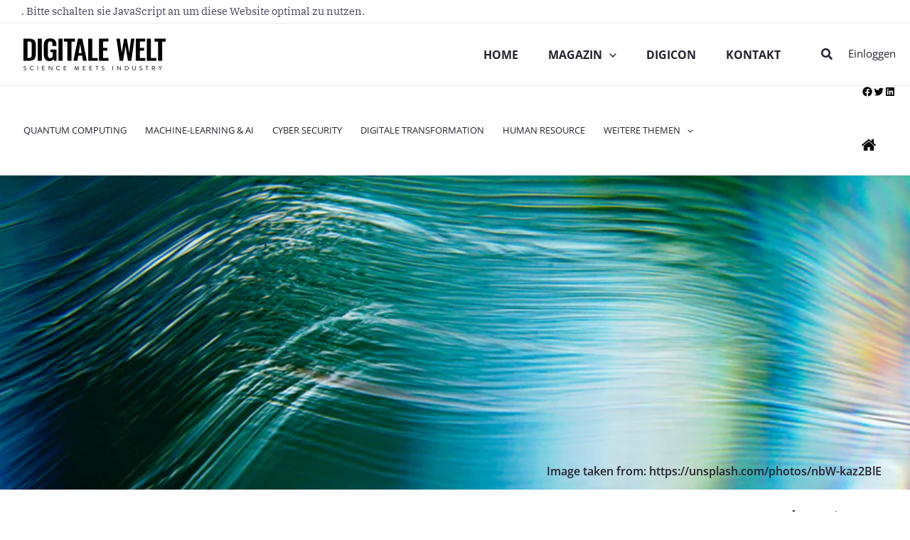

--- FILE ---
content_type: text/html; charset=UTF-8
request_url: https://digitaleweltmagazin.de/5-praktische-schritte-zur-vermeidung-von-ki-unfaellen/
body_size: 76290
content:
<!-- This page is cached by the Hummingbird Performance plugin v3.13.1 - https://wordpress.org/plugins/hummingbird-performance/. --><!DOCTYPE html>
<html lang="de" xmlns:og="http://opengraphprotocol.org/schema/" xmlns:fb="http://www.facebook.com/2008/fbml"<head>

    <title>DIGITALE WELT Magazin</title>

        <meta charset="UTF-8">
    <meta name="viewport" content="width=device-width, initial-scale=1">
    <link rel="profile" href="https://gmpg.org/xfn/11">
    <script src="/wp-content/themes/strivals-theme/assets/js/jquery-3.6.0.min.js"
            integrity="sha256-/xUj+3OJU5yExlq6GSYGSHk7tPXikynS7ogEvDej/m4="
            crossorigin="anonymous">
    </script>
    <title>5 praktische Schritte zur Vermeidung von KI-Unfällen &#8211; Digitale Welt</title>
<link rel="preload" href="https://digitaleweltmagazin.de/wp-content/astra-local-fonts/ibm-plex-serif/jizDREVNn1dOx-zrZ2X3pZvkTiUf2zc.woff2" as="font" type="font/woff2" crossorigin><link rel="preload" href="https://digitaleweltmagazin.de/wp-content/astra-local-fonts/open-sans/memvYaGs126MiZpBA-UvWbX2vVnXBbObj2OVTS-muw.woff2" as="font" type="font/woff2" crossorigin><meta name='robots' content='max-image-preview:large' />
	<style>img:is([sizes="auto" i], [sizes^="auto," i]) { contain-intrinsic-size: 3000px 1500px }</style>
	<link rel="alternate" type="application/rss+xml" title="Digitale Welt &raquo; Feed" href="https://digitaleweltmagazin.de/feed/" />
<link rel="alternate" type="application/rss+xml" title="Digitale Welt &raquo; Kommentar-Feed" href="https://digitaleweltmagazin.de/comments/feed/" />
<link rel="alternate" type="application/rss+xml" title="Digitale Welt &raquo; 5 praktische Schritte zur Vermeidung von KI-Unfällen Kommentar-Feed" href="https://digitaleweltmagazin.de/5-praktische-schritte-zur-vermeidung-von-ki-unfaellen/feed/" />
<meta property="fb:app_id" content="Your Facebook App ID" /><meta property="og:title" content="5 praktische Schritte zur Vermeidung von KI-Unfällen | Digitale Welt"/><meta property="og:type" content="article"/><meta property="og:url" content="https://digitaleweltmagazin.de/5-praktische-schritte-zur-vermeidung-von-ki-unfaellen/"/><meta property="og:description" content="Die Digitale Welt vereint wissenschaftlich und wirtschaftliche relevante Themen in einer Plattform."/><meta property="og:site_name" content="Digitale Welt"/><meta property="og:image" content="https://digitaleweltmagazin.de/wp-content/uploads/2022/08/photo-1580777361964-27e9cdd2f838-300x188.webp"/>
<link rel='stylesheet' id='astra-theme-css-css' href='https://digitaleweltmagazin.de/wp-content/themes/astra/assets/css/minified/main.min.css' media='all' />
<style id='astra-theme-css-inline-css'>
.ast-no-sidebar .entry-content .alignfull {margin-left: calc( -50vw + 50%);margin-right: calc( -50vw + 50%);max-width: 100vw;width: 100vw;}.ast-no-sidebar .entry-content .alignwide {margin-left: calc(-41vw + 50%);margin-right: calc(-41vw + 50%);max-width: unset;width: unset;}.ast-no-sidebar .entry-content .alignfull .alignfull,.ast-no-sidebar .entry-content .alignfull .alignwide,.ast-no-sidebar .entry-content .alignwide .alignfull,.ast-no-sidebar .entry-content .alignwide .alignwide,.ast-no-sidebar .entry-content .wp-block-column .alignfull,.ast-no-sidebar .entry-content .wp-block-column .alignwide{width: 100%;margin-left: auto;margin-right: auto;}.wp-block-gallery,.blocks-gallery-grid {margin: 0;}.wp-block-separator {max-width: 100px;}.wp-block-separator.is-style-wide,.wp-block-separator.is-style-dots {max-width: none;}.entry-content .has-2-columns .wp-block-column:first-child {padding-right: 10px;}.entry-content .has-2-columns .wp-block-column:last-child {padding-left: 10px;}@media (max-width: 782px) {.entry-content .wp-block-columns .wp-block-column {flex-basis: 100%;}.entry-content .has-2-columns .wp-block-column:first-child {padding-right: 0;}.entry-content .has-2-columns .wp-block-column:last-child {padding-left: 0;}}body .entry-content .wp-block-latest-posts {margin-left: 0;}body .entry-content .wp-block-latest-posts li {list-style: none;}.ast-no-sidebar .ast-container .entry-content .wp-block-latest-posts {margin-left: 0;}.ast-header-break-point .entry-content .alignwide {margin-left: auto;margin-right: auto;}.entry-content .blocks-gallery-item img {margin-bottom: auto;}.wp-block-pullquote {border-top: 4px solid #555d66;border-bottom: 4px solid #555d66;color: #40464d;}:root{--ast-post-nav-space:0;--ast-container-default-xlg-padding:6.67em;--ast-container-default-lg-padding:5.67em;--ast-container-default-slg-padding:4.34em;--ast-container-default-md-padding:3.34em;--ast-container-default-sm-padding:6.67em;--ast-container-default-xs-padding:2.4em;--ast-container-default-xxs-padding:1.4em;--ast-code-block-background:#EEEEEE;--ast-comment-inputs-background:#FAFAFA;--ast-normal-container-width:1300px;--ast-narrow-container-width:750px;--ast-blog-title-font-weight:normal;--ast-blog-meta-weight:inherit;--ast-global-color-primary:var(--ast-global-color-5);--ast-global-color-secondary:var(--ast-global-color-4);--ast-global-color-alternate-background:var(--ast-global-color-7);--ast-global-color-subtle-background:var(--ast-global-color-6);--ast-bg-style-guide:#F8FAFC;--ast-shadow-style-guide:0px 0px 4px 0 #00000057;--ast-global-dark-bg-style:#fff;--ast-global-dark-lfs:#fbfbfb;--ast-widget-bg-color:#fafafa;--ast-wc-container-head-bg-color:#fbfbfb;--ast-title-layout-bg:#eeeeee;--ast-search-border-color:#e7e7e7;--ast-lifter-hover-bg:#e6e6e6;--ast-gallery-block-color:#000;--srfm-color-input-label:var(--ast-global-color-2);}html{font-size:100%;}a,.page-title{color:#26222f;}a:hover,a:focus{color:#d96299;}body,button,input,select,textarea,.ast-button,.ast-custom-button{font-family:'IBM Plex Serif',serif;font-weight:400;font-size:16px;font-size:1rem;}blockquote{color:#010014;}p,.entry-content p{margin-bottom:1em;}h1,.entry-content h1,h2,.entry-content h2,h3,.entry-content h3,h4,.entry-content h4,h5,.entry-content h5,h6,.entry-content h6,.site-title,.site-title a{font-family:'Open Sans',sans-serif;font-weight:600;line-height:1.2em;}.site-title{font-size:35px;font-size:2.1875rem;display:none;}header .custom-logo-link img{max-width:200px;width:200px;}.astra-logo-svg{width:200px;}.site-header .site-description{font-size:15px;font-size:0.9375rem;display:none;}.entry-title{font-size:32px;font-size:2rem;}.archive .ast-article-post .ast-article-inner,.blog .ast-article-post .ast-article-inner,.archive .ast-article-post .ast-article-inner:hover,.blog .ast-article-post .ast-article-inner:hover{overflow:hidden;}h1,.entry-content h1{font-size:64px;font-size:4rem;font-family:'Open Sans',sans-serif;line-height:1.4em;}h2,.entry-content h2{font-size:40px;font-size:2.5rem;font-family:'Open Sans',sans-serif;line-height:1.3em;}h3,.entry-content h3{font-size:32px;font-size:2rem;font-family:'Open Sans',sans-serif;line-height:1.3em;}h4,.entry-content h4{font-size:24px;font-size:1.5rem;line-height:1.2em;font-family:'Open Sans',sans-serif;}h5,.entry-content h5{font-size:20px;font-size:1.25rem;line-height:1.2em;font-weight:700;font-family:'Open Sans',sans-serif;}h6,.entry-content h6{font-size:16px;font-size:1rem;line-height:1.25em;font-family:'Open Sans',sans-serif;}::selection{background-color:#d96299;color:#000000;}body,h1,.entry-title a,.entry-content h1,h2,.entry-content h2,h3,.entry-content h3,h4,.entry-content h4,h5,.entry-content h5,h6,.entry-content h6{color:#4c455f;}.tagcloud a:hover,.tagcloud a:focus,.tagcloud a.current-item{color:#ffffff;border-color:#26222f;background-color:#26222f;}input:focus,input[type="text"]:focus,input[type="email"]:focus,input[type="url"]:focus,input[type="password"]:focus,input[type="reset"]:focus,input[type="search"]:focus,textarea:focus{border-color:#26222f;}input[type="radio"]:checked,input[type=reset],input[type="checkbox"]:checked,input[type="checkbox"]:hover:checked,input[type="checkbox"]:focus:checked,input[type=range]::-webkit-slider-thumb{border-color:#26222f;background-color:#26222f;box-shadow:none;}.site-footer a:hover + .post-count,.site-footer a:focus + .post-count{background:#26222f;border-color:#26222f;}.single .nav-links .nav-previous,.single .nav-links .nav-next{color:#26222f;}.entry-meta,.entry-meta *{line-height:1.45;color:#26222f;}.entry-meta a:not(.ast-button):hover,.entry-meta a:not(.ast-button):hover *,.entry-meta a:not(.ast-button):focus,.entry-meta a:not(.ast-button):focus *,.page-links > .page-link,.page-links .page-link:hover,.post-navigation a:hover{color:#d96299;}#cat option,.secondary .calendar_wrap thead a,.secondary .calendar_wrap thead a:visited{color:#26222f;}.secondary .calendar_wrap #today,.ast-progress-val span{background:#26222f;}.secondary a:hover + .post-count,.secondary a:focus + .post-count{background:#26222f;border-color:#26222f;}.calendar_wrap #today > a{color:#ffffff;}.page-links .page-link,.single .post-navigation a{color:#26222f;}.ast-search-menu-icon .search-form button.search-submit{padding:0 4px;}.ast-search-menu-icon form.search-form{padding-right:0;}.ast-search-menu-icon.slide-search input.search-field{width:0;}.ast-header-search .ast-search-menu-icon.ast-dropdown-active .search-form,.ast-header-search .ast-search-menu-icon.ast-dropdown-active .search-field:focus{transition:all 0.2s;}.search-form input.search-field:focus{outline:none;}.widget-title,.widget .wp-block-heading{font-size:22px;font-size:1.375rem;color:#4c455f;}.single .ast-author-details .author-title{color:#d96299;}.ast-search-menu-icon.slide-search a:focus-visible:focus-visible,.astra-search-icon:focus-visible,#close:focus-visible,a:focus-visible,.ast-menu-toggle:focus-visible,.site .skip-link:focus-visible,.wp-block-loginout input:focus-visible,.wp-block-search.wp-block-search__button-inside .wp-block-search__inside-wrapper,.ast-header-navigation-arrow:focus-visible,.woocommerce .wc-proceed-to-checkout > .checkout-button:focus-visible,.woocommerce .woocommerce-MyAccount-navigation ul li a:focus-visible,.ast-orders-table__row .ast-orders-table__cell:focus-visible,.woocommerce .woocommerce-order-details .order-again > .button:focus-visible,.woocommerce .woocommerce-message a.button.wc-forward:focus-visible,.woocommerce #minus_qty:focus-visible,.woocommerce #plus_qty:focus-visible,a#ast-apply-coupon:focus-visible,.woocommerce .woocommerce-info a:focus-visible,.woocommerce .astra-shop-summary-wrap a:focus-visible,.woocommerce a.wc-forward:focus-visible,#ast-apply-coupon:focus-visible,.woocommerce-js .woocommerce-mini-cart-item a.remove:focus-visible,#close:focus-visible,.button.search-submit:focus-visible,#search_submit:focus,.normal-search:focus-visible,.ast-header-account-wrap:focus-visible,.woocommerce .ast-on-card-button.ast-quick-view-trigger:focus{outline-style:dotted;outline-color:inherit;outline-width:thin;}input:focus,input[type="text"]:focus,input[type="email"]:focus,input[type="url"]:focus,input[type="password"]:focus,input[type="reset"]:focus,input[type="search"]:focus,input[type="number"]:focus,textarea:focus,.wp-block-search__input:focus,[data-section="section-header-mobile-trigger"] .ast-button-wrap .ast-mobile-menu-trigger-minimal:focus,.ast-mobile-popup-drawer.active .menu-toggle-close:focus,.woocommerce-ordering select.orderby:focus,#ast-scroll-top:focus,#coupon_code:focus,.woocommerce-page #comment:focus,.woocommerce #reviews #respond input#submit:focus,.woocommerce a.add_to_cart_button:focus,.woocommerce .button.single_add_to_cart_button:focus,.woocommerce .woocommerce-cart-form button:focus,.woocommerce .woocommerce-cart-form__cart-item .quantity .qty:focus,.woocommerce .woocommerce-billing-fields .woocommerce-billing-fields__field-wrapper .woocommerce-input-wrapper > .input-text:focus,.woocommerce #order_comments:focus,.woocommerce #place_order:focus,.woocommerce .woocommerce-address-fields .woocommerce-address-fields__field-wrapper .woocommerce-input-wrapper > .input-text:focus,.woocommerce .woocommerce-MyAccount-content form button:focus,.woocommerce .woocommerce-MyAccount-content .woocommerce-EditAccountForm .woocommerce-form-row .woocommerce-Input.input-text:focus,.woocommerce .ast-woocommerce-container .woocommerce-pagination ul.page-numbers li a:focus,body #content .woocommerce form .form-row .select2-container--default .select2-selection--single:focus,#ast-coupon-code:focus,.woocommerce.woocommerce-js .quantity input[type=number]:focus,.woocommerce-js .woocommerce-mini-cart-item .quantity input[type=number]:focus,.woocommerce p#ast-coupon-trigger:focus{border-style:dotted;border-color:inherit;border-width:thin;}input{outline:none;}.site-logo-img img{ transition:all 0.2s linear;}body .ast-oembed-container *{position:absolute;top:0;width:100%;height:100%;left:0;}body .wp-block-embed-pocket-casts .ast-oembed-container *{position:unset;}.ast-single-post-featured-section + article {margin-top: 2em;}.site-content .ast-single-post-featured-section img {width: 100%;overflow: hidden;object-fit: cover;}.site > .ast-single-related-posts-container {margin-top: 0;}@media (min-width: 922px) {.ast-desktop .ast-container--narrow {max-width: var(--ast-narrow-container-width);margin: 0 auto;}}.ast-page-builder-template .hentry {margin: 0;}.ast-page-builder-template .site-content > .ast-container {max-width: 100%;padding: 0;}.ast-page-builder-template .site .site-content #primary {padding: 0;margin: 0;}.ast-page-builder-template .no-results {text-align: center;margin: 4em auto;}.ast-page-builder-template .ast-pagination {padding: 2em;}.ast-page-builder-template .entry-header.ast-no-title.ast-no-thumbnail {margin-top: 0;}.ast-page-builder-template .entry-header.ast-header-without-markup {margin-top: 0;margin-bottom: 0;}.ast-page-builder-template .entry-header.ast-no-title.ast-no-meta {margin-bottom: 0;}.ast-page-builder-template.single .post-navigation {padding-bottom: 2em;}.ast-page-builder-template.single-post .site-content > .ast-container {max-width: 100%;}.ast-page-builder-template .entry-header {margin-top: 4em;margin-left: auto;margin-right: auto;padding-left: 20px;padding-right: 20px;}.single.ast-page-builder-template .entry-header {padding-left: 20px;padding-right: 20px;}.ast-page-builder-template .ast-archive-description {margin: 4em auto 0;padding-left: 20px;padding-right: 20px;}.ast-page-builder-template.ast-no-sidebar .entry-content .alignwide {margin-left: 0;margin-right: 0;}@media (max-width:921.9px){#ast-desktop-header{display:none;}}@media (min-width:922px){#ast-mobile-header{display:none;}}@media( max-width: 420px ) {.single .nav-links .nav-previous,.single .nav-links .nav-next {width: 100%;text-align: center;}}.wp-block-buttons.aligncenter{justify-content:center;}@media (max-width:921px){.ast-theme-transparent-header #primary,.ast-theme-transparent-header #secondary{padding:0;}}@media (max-width:921px){.ast-plain-container.ast-no-sidebar #primary{padding:0;}}.ast-plain-container.ast-no-sidebar #primary{margin-top:0;margin-bottom:0;}@media (min-width:1200px){.wp-block-group .has-background{padding:20px;}}@media (min-width:1200px){.ast-no-sidebar.ast-separate-container .entry-content .wp-block-group.alignwide,.ast-no-sidebar.ast-separate-container .entry-content .wp-block-cover.alignwide{margin-left:-20px;margin-right:-20px;padding-left:20px;padding-right:20px;}.ast-no-sidebar.ast-separate-container .entry-content .wp-block-cover.alignfull,.ast-no-sidebar.ast-separate-container .entry-content .wp-block-group.alignfull{margin-left:-6.67em;margin-right:-6.67em;padding-left:6.67em;padding-right:6.67em;}}@media (min-width:1200px){.wp-block-cover-image.alignwide .wp-block-cover__inner-container,.wp-block-cover.alignwide .wp-block-cover__inner-container,.wp-block-cover-image.alignfull .wp-block-cover__inner-container,.wp-block-cover.alignfull .wp-block-cover__inner-container{width:100%;}}.wp-block-columns{margin-bottom:unset;}.wp-block-image.size-full{margin:2rem 0;}.wp-block-separator.has-background{padding:0;}.wp-block-gallery{margin-bottom:1.6em;}.wp-block-group{padding-top:4em;padding-bottom:4em;}.wp-block-group__inner-container .wp-block-columns:last-child,.wp-block-group__inner-container :last-child,.wp-block-table table{margin-bottom:0;}.blocks-gallery-grid{width:100%;}.wp-block-navigation-link__content{padding:5px 0;}.wp-block-group .wp-block-group .has-text-align-center,.wp-block-group .wp-block-column .has-text-align-center{max-width:100%;}.has-text-align-center{margin:0 auto;}@media (min-width:1200px){.wp-block-cover__inner-container,.alignwide .wp-block-group__inner-container,.alignfull .wp-block-group__inner-container{max-width:1200px;margin:0 auto;}.wp-block-group.alignnone,.wp-block-group.aligncenter,.wp-block-group.alignleft,.wp-block-group.alignright,.wp-block-group.alignwide,.wp-block-columns.alignwide{margin:2rem 0 1rem 0;}}@media (max-width:1200px){.wp-block-group{padding:3em;}.wp-block-group .wp-block-group{padding:1.5em;}.wp-block-columns,.wp-block-column{margin:1rem 0;}}@media (min-width:921px){.wp-block-columns .wp-block-group{padding:2em;}}@media (max-width:544px){.wp-block-cover-image .wp-block-cover__inner-container,.wp-block-cover .wp-block-cover__inner-container{width:unset;}.wp-block-cover,.wp-block-cover-image{padding:2em 0;}.wp-block-group,.wp-block-cover{padding:2em;}.wp-block-media-text__media img,.wp-block-media-text__media video{width:unset;max-width:100%;}.wp-block-media-text.has-background .wp-block-media-text__content{padding:1em;}}.wp-block-image.aligncenter{margin-left:auto;margin-right:auto;}.wp-block-table.aligncenter{margin-left:auto;margin-right:auto;}@media (min-width:544px){.entry-content .wp-block-media-text.has-media-on-the-right .wp-block-media-text__content{padding:0 8% 0 0;}.entry-content .wp-block-media-text .wp-block-media-text__content{padding:0 0 0 8%;}.ast-plain-container .site-content .entry-content .has-custom-content-position.is-position-bottom-left > *,.ast-plain-container .site-content .entry-content .has-custom-content-position.is-position-bottom-right > *,.ast-plain-container .site-content .entry-content .has-custom-content-position.is-position-top-left > *,.ast-plain-container .site-content .entry-content .has-custom-content-position.is-position-top-right > *,.ast-plain-container .site-content .entry-content .has-custom-content-position.is-position-center-right > *,.ast-plain-container .site-content .entry-content .has-custom-content-position.is-position-center-left > *{margin:0;}}@media (max-width:544px){.entry-content .wp-block-media-text .wp-block-media-text__content{padding:8% 0;}.wp-block-media-text .wp-block-media-text__media img{width:auto;max-width:100%;}}.wp-block-button.is-style-outline .wp-block-button__link{border-color:#d96299;border-top-width:1px;border-right-width:1px;border-bottom-width:1px;border-left-width:1px;}div.wp-block-button.is-style-outline > .wp-block-button__link:not(.has-text-color),div.wp-block-button.wp-block-button__link.is-style-outline:not(.has-text-color){color:#d96299;}.wp-block-button.is-style-outline .wp-block-button__link:hover,.wp-block-buttons .wp-block-button.is-style-outline .wp-block-button__link:focus,.wp-block-buttons .wp-block-button.is-style-outline > .wp-block-button__link:not(.has-text-color):hover,.wp-block-buttons .wp-block-button.wp-block-button__link.is-style-outline:not(.has-text-color):hover{color:#ffffff;background-color:#d96299;border-color:#d96299;}.post-page-numbers.current .page-link,.ast-pagination .page-numbers.current{color:#000000;border-color:#d96299;background-color:#d96299;}@media (max-width:921px){.wp-block-button.is-style-outline .wp-block-button__link{padding-top:calc(15px - 1px);padding-right:calc(30px - 1px);padding-bottom:calc(15px - 1px);padding-left:calc(30px - 1px);}}@media (max-width:544px){.wp-block-button.is-style-outline .wp-block-button__link{padding-top:calc(15px - 1px);padding-right:calc(30px - 1px);padding-bottom:calc(15px - 1px);padding-left:calc(30px - 1px);}}@media (min-width:544px){.entry-content > .alignleft{margin-right:20px;}.entry-content > .alignright{margin-left:20px;}.wp-block-group.has-background{padding:20px;}}.wp-block-buttons .wp-block-button.is-style-outline .wp-block-button__link.wp-element-button,.ast-outline-button,.wp-block-uagb-buttons-child .uagb-buttons-repeater.ast-outline-button{border-color:#d96299;border-top-width:2px;border-right-width:2px;border-bottom-width:2px;border-left-width:2px;font-family:inherit;font-weight:700;font-size:16px;font-size:1rem;line-height:1em;border-top-left-radius:25px;border-top-right-radius:25px;border-bottom-right-radius:25px;border-bottom-left-radius:25px;}.wp-block-buttons .wp-block-button.is-style-outline > .wp-block-button__link:not(.has-text-color),.wp-block-buttons .wp-block-button.wp-block-button__link.is-style-outline:not(.has-text-color),.ast-outline-button{color:#d96299;}.wp-block-button.is-style-outline .wp-block-button__link:hover,.wp-block-buttons .wp-block-button.is-style-outline .wp-block-button__link:focus,.wp-block-buttons .wp-block-button.is-style-outline > .wp-block-button__link:not(.has-text-color):hover,.wp-block-buttons .wp-block-button.wp-block-button__link.is-style-outline:not(.has-text-color):hover,.ast-outline-button:hover,.ast-outline-button:focus,.wp-block-uagb-buttons-child .uagb-buttons-repeater.ast-outline-button:hover,.wp-block-uagb-buttons-child .uagb-buttons-repeater.ast-outline-button:focus{color:#ffffff;background-color:#d96299;border-color:#d96299;}.wp-block-button .wp-block-button__link.wp-element-button.is-style-outline:not(.has-background),.wp-block-button.is-style-outline>.wp-block-button__link.wp-element-button:not(.has-background),.ast-outline-button{background-color:#d96299;}@media (max-width:921px){.wp-block-buttons .wp-block-button.is-style-outline .wp-block-button__link.wp-element-button,.ast-outline-button,.wp-block-uagb-buttons-child .uagb-buttons-repeater.ast-outline-button{font-size:15px;font-size:0.9375rem;}}@media (max-width:544px){.wp-block-buttons .wp-block-button.is-style-outline .wp-block-button__link.wp-element-button,.ast-outline-button,.wp-block-uagb-buttons-child .uagb-buttons-repeater.ast-outline-button{font-size:14px;font-size:0.875rem;}}.entry-content[data-ast-blocks-layout] > figure{margin-bottom:1em;}.elementor-widget-container .elementor-loop-container .e-loop-item[data-elementor-type="loop-item"]{width:100%;}@media (max-width:921px){.ast-separate-container #primary,.ast-separate-container #secondary{padding:1.5em 0;}#primary,#secondary{padding:1.5em 0;margin:0;}.ast-left-sidebar #content > .ast-container{display:flex;flex-direction:column-reverse;width:100%;}.ast-separate-container .ast-article-post,.ast-separate-container .ast-article-single{padding:1.5em 2.14em;}.ast-author-box img.avatar{margin:20px 0 0 0;}}@media (min-width:922px){.ast-separate-container.ast-right-sidebar #primary,.ast-separate-container.ast-left-sidebar #primary{border:0;}.search-no-results.ast-separate-container #primary{margin-bottom:4em;}}.elementor-widget-button .elementor-button{border-style:solid;text-decoration:none;border-top-width:1px;border-right-width:1px;border-left-width:1px;border-bottom-width:1px;}body .elementor-button.elementor-size-sm,body .elementor-button.elementor-size-xs,body .elementor-button.elementor-size-md,body .elementor-button.elementor-size-lg,body .elementor-button.elementor-size-xl,body .elementor-button{border-top-left-radius:25px;border-top-right-radius:25px;border-bottom-right-radius:25px;border-bottom-left-radius:25px;padding-top:14px;padding-right:28px;padding-bottom:14px;padding-left:28px;}@media (max-width:921px){.elementor-widget-button .elementor-button.elementor-size-sm,.elementor-widget-button .elementor-button.elementor-size-xs,.elementor-widget-button .elementor-button.elementor-size-md,.elementor-widget-button .elementor-button.elementor-size-lg,.elementor-widget-button .elementor-button.elementor-size-xl,.elementor-widget-button .elementor-button{padding-top:13px;padding-right:22px;padding-bottom:13px;padding-left:22px;}}@media (max-width:544px){.elementor-widget-button .elementor-button.elementor-size-sm,.elementor-widget-button .elementor-button.elementor-size-xs,.elementor-widget-button .elementor-button.elementor-size-md,.elementor-widget-button .elementor-button.elementor-size-lg,.elementor-widget-button .elementor-button.elementor-size-xl,.elementor-widget-button .elementor-button{padding-top:12px;padding-right:20px;padding-bottom:12px;padding-left:20px;}}.elementor-widget-button .elementor-button{border-color:#d96299;background-color:#d96299;}.elementor-widget-button .elementor-button:hover,.elementor-widget-button .elementor-button:focus{color:#ffffff;background-color:#d96299;border-color:#d96299;}.wp-block-button .wp-block-button__link ,.elementor-widget-button .elementor-button,.elementor-widget-button .elementor-button:visited{color:#ffffff;}.elementor-widget-button .elementor-button{font-weight:700;font-size:16px;font-size:1rem;line-height:1em;}body .elementor-button.elementor-size-sm,body .elementor-button.elementor-size-xs,body .elementor-button.elementor-size-md,body .elementor-button.elementor-size-lg,body .elementor-button.elementor-size-xl,body .elementor-button{font-size:16px;font-size:1rem;}.wp-block-button .wp-block-button__link:hover,.wp-block-button .wp-block-button__link:focus{color:#ffffff;background-color:#d96299;border-color:#d96299;}.elementor-widget-heading h1.elementor-heading-title{line-height:1.4em;}.elementor-widget-heading h2.elementor-heading-title{line-height:1.3em;}.elementor-widget-heading h3.elementor-heading-title{line-height:1.3em;}.elementor-widget-heading h4.elementor-heading-title{line-height:1.2em;}.elementor-widget-heading h5.elementor-heading-title{line-height:1.2em;}.elementor-widget-heading h6.elementor-heading-title{line-height:1.25em;}.wp-block-button .wp-block-button__link{border:none;background-color:#d96299;color:#ffffff;font-family:inherit;font-weight:700;line-height:1em;font-size:16px;font-size:1rem;padding:15px 30px;border-top-left-radius:25px;border-top-right-radius:25px;border-bottom-right-radius:25px;border-bottom-left-radius:25px;}.wp-block-button.is-style-outline .wp-block-button__link{border-style:solid;border-top-width:1px;border-right-width:1px;border-left-width:1px;border-bottom-width:1px;border-color:#d96299;padding-top:calc(15px - 1px);padding-right:calc(30px - 1px);padding-bottom:calc(15px - 1px);padding-left:calc(30px - 1px);}@media (max-width:921px){.wp-block-button .wp-block-button__link{font-size:15px;font-size:0.9375rem;border:none;padding:15px 30px;}.wp-block-button.is-style-outline .wp-block-button__link{padding-top:calc(15px - 1px);padding-right:calc(30px - 1px);padding-bottom:calc(15px - 1px);padding-left:calc(30px - 1px);}}@media (max-width:544px){.wp-block-button .wp-block-button__link{font-size:14px;font-size:0.875rem;border:none;padding:15px 30px;}.wp-block-button.is-style-outline .wp-block-button__link{padding-top:calc(15px - 1px);padding-right:calc(30px - 1px);padding-bottom:calc(15px - 1px);padding-left:calc(30px - 1px);}}.menu-toggle,button,.ast-button,.ast-custom-button,.button,input#submit,input[type="button"],input[type="submit"],input[type="reset"]{border-style:solid;border-top-width:1px;border-right-width:1px;border-left-width:1px;border-bottom-width:1px;color:#ffffff;border-color:#d96299;background-color:#d96299;padding-top:14px;padding-right:28px;padding-bottom:14px;padding-left:28px;font-family:inherit;font-weight:700;font-size:16px;font-size:1rem;line-height:1em;border-top-left-radius:25px;border-top-right-radius:25px;border-bottom-right-radius:25px;border-bottom-left-radius:25px;}button:focus,.menu-toggle:hover,button:hover,.ast-button:hover,.ast-custom-button:hover .button:hover,.ast-custom-button:hover ,input[type=reset]:hover,input[type=reset]:focus,input#submit:hover,input#submit:focus,input[type="button"]:hover,input[type="button"]:focus,input[type="submit"]:hover,input[type="submit"]:focus{color:#ffffff;background-color:#d96299;border-color:#d96299;}@media (max-width:921px){.menu-toggle,button,.ast-button,.ast-custom-button,.button,input#submit,input[type="button"],input[type="submit"],input[type="reset"]{padding-top:13px;padding-right:22px;padding-bottom:13px;padding-left:22px;font-size:15px;font-size:0.9375rem;}}@media (max-width:544px){.menu-toggle,button,.ast-button,.ast-custom-button,.button,input#submit,input[type="button"],input[type="submit"],input[type="reset"]{padding-top:12px;padding-right:20px;padding-bottom:12px;padding-left:20px;font-size:14px;font-size:0.875rem;}}@media (max-width:921px){.menu-toggle,button,.ast-button,.button,input#submit,input[type="button"],input[type="submit"],input[type="reset"]{font-size:15px;font-size:0.9375rem;}.ast-mobile-header-stack .main-header-bar .ast-search-menu-icon{display:inline-block;}.ast-header-break-point.ast-header-custom-item-outside .ast-mobile-header-stack .main-header-bar .ast-search-icon{margin:0;}.ast-comment-avatar-wrap img{max-width:2.5em;}.ast-comment-meta{padding:0 1.8888em 1.3333em;}.ast-separate-container .ast-comment-list li.depth-1{padding:1.5em 2.14em;}.ast-separate-container .comment-respond{padding:2em 2.14em;}}@media (min-width:544px){.ast-container{max-width:100%;}}@media (max-width:544px){.ast-separate-container .ast-article-post,.ast-separate-container .ast-article-single,.ast-separate-container .comments-title,.ast-separate-container .ast-archive-description{padding:1.5em 1em;}.ast-separate-container #content .ast-container{padding-left:0.54em;padding-right:0.54em;}.ast-separate-container .ast-comment-list .bypostauthor{padding:.5em;}.ast-search-menu-icon.ast-dropdown-active .search-field{width:170px;}.menu-toggle,button,.ast-button,.button,input#submit,input[type="button"],input[type="submit"],input[type="reset"]{font-size:14px;font-size:0.875rem;}}@media (max-width:921px){.ast-header-break-point .ast-search-menu-icon.slide-search .search-form{right:0;}.ast-header-break-point .ast-mobile-header-stack .ast-search-menu-icon.slide-search .search-form{right:-1em;}} #ast-mobile-header .ast-site-header-cart-li a{pointer-events:none;}body,.ast-separate-container{background-color:#ffffff;background-image:none;}.ast-no-sidebar.ast-separate-container .entry-content .alignfull {margin-left: -6.67em;margin-right: -6.67em;width: auto;}@media (max-width: 1200px) {.ast-no-sidebar.ast-separate-container .entry-content .alignfull {margin-left: -2.4em;margin-right: -2.4em;}}@media (max-width: 768px) {.ast-no-sidebar.ast-separate-container .entry-content .alignfull {margin-left: -2.14em;margin-right: -2.14em;}}@media (max-width: 544px) {.ast-no-sidebar.ast-separate-container .entry-content .alignfull {margin-left: -1em;margin-right: -1em;}}.ast-no-sidebar.ast-separate-container .entry-content .alignwide {margin-left: -20px;margin-right: -20px;}.ast-no-sidebar.ast-separate-container .entry-content .wp-block-column .alignfull,.ast-no-sidebar.ast-separate-container .entry-content .wp-block-column .alignwide {margin-left: auto;margin-right: auto;width: 100%;}@media (max-width:921px){.widget-title{font-size:21px;font-size:1.4rem;}body,button,input,select,textarea,.ast-button,.ast-custom-button{font-size:15px;font-size:0.9375rem;}#secondary,#secondary button,#secondary input,#secondary select,#secondary textarea{font-size:15px;font-size:0.9375rem;}.site-title{display:none;}.site-header .site-description{display:none;}.entry-title{font-size:24px;font-size:1.5rem;}h1,.entry-content h1{font-size:48px;}h2,.entry-content h2{font-size:32px;}h3,.entry-content h3{font-size:28px;}h4,.entry-content h4{font-size:22px;font-size:1.375rem;}h5,.entry-content h5{font-size:18px;font-size:1.125rem;}h6,.entry-content h6{font-size:15px;font-size:0.9375rem;}.astra-logo-svg{width:140px;}header .custom-logo-link img,.ast-header-break-point .site-logo-img .custom-mobile-logo-link img{max-width:140px;width:140px;}}@media (max-width:544px){.widget-title{font-size:20px;font-size:1.4285714285714rem;}body,button,input,select,textarea,.ast-button,.ast-custom-button{font-size:14px;font-size:0.875rem;}#secondary,#secondary button,#secondary input,#secondary select,#secondary textarea{font-size:14px;font-size:0.875rem;}.site-title{display:none;}.site-header .site-description{display:none;}.entry-title{font-size:18px;font-size:1.125rem;}h1,.entry-content h1{font-size:34px;}h2,.entry-content h2{font-size:28px;}h3,.entry-content h3{font-size:24px;}h4,.entry-content h4{font-size:20px;font-size:1.25rem;}h5,.entry-content h5{font-size:17px;font-size:1.0625rem;}h6,.entry-content h6{font-size:14px;font-size:0.875rem;}header .custom-logo-link img,.ast-header-break-point .site-branding img,.ast-header-break-point .custom-logo-link img{max-width:150px;width:150px;}.astra-logo-svg{width:150px;}.ast-header-break-point .site-logo-img .custom-mobile-logo-link img{max-width:150px;}}@media (max-width:544px){html{font-size:100%;}}@media (min-width:922px){.ast-container{max-width:1340px;}}@media (min-width:922px){.site-content .ast-container{display:flex;}}@media (max-width:921px){.site-content .ast-container{flex-direction:column;}}@media (min-width:922px){.blog .site-content > .ast-container,.archive .site-content > .ast-container,.search .site-content > .ast-container{max-width:1200px;}}@media (min-width:922px){.single-post .site-content > .ast-container{max-width:1300px;}}@media (min-width:922px){.main-header-menu .sub-menu .menu-item.ast-left-align-sub-menu:hover > .sub-menu,.main-header-menu .sub-menu .menu-item.ast-left-align-sub-menu.focus > .sub-menu{margin-left:-0px;}}.site .comments-area{padding-bottom:3em;}.footer-widget-area[data-section^="section-fb-html-"] .ast-builder-html-element{text-align:center;}blockquote {padding: 1.2em;}:root .has-ast-global-color-0-color{color:var(--ast-global-color-0);}:root .has-ast-global-color-0-background-color{background-color:var(--ast-global-color-0);}:root .wp-block-button .has-ast-global-color-0-color{color:var(--ast-global-color-0);}:root .wp-block-button .has-ast-global-color-0-background-color{background-color:var(--ast-global-color-0);}:root .has-ast-global-color-1-color{color:var(--ast-global-color-1);}:root .has-ast-global-color-1-background-color{background-color:var(--ast-global-color-1);}:root .wp-block-button .has-ast-global-color-1-color{color:var(--ast-global-color-1);}:root .wp-block-button .has-ast-global-color-1-background-color{background-color:var(--ast-global-color-1);}:root .has-ast-global-color-2-color{color:var(--ast-global-color-2);}:root .has-ast-global-color-2-background-color{background-color:var(--ast-global-color-2);}:root .wp-block-button .has-ast-global-color-2-color{color:var(--ast-global-color-2);}:root .wp-block-button .has-ast-global-color-2-background-color{background-color:var(--ast-global-color-2);}:root .has-ast-global-color-3-color{color:var(--ast-global-color-3);}:root .has-ast-global-color-3-background-color{background-color:var(--ast-global-color-3);}:root .wp-block-button .has-ast-global-color-3-color{color:var(--ast-global-color-3);}:root .wp-block-button .has-ast-global-color-3-background-color{background-color:var(--ast-global-color-3);}:root .has-ast-global-color-4-color{color:var(--ast-global-color-4);}:root .has-ast-global-color-4-background-color{background-color:var(--ast-global-color-4);}:root .wp-block-button .has-ast-global-color-4-color{color:var(--ast-global-color-4);}:root .wp-block-button .has-ast-global-color-4-background-color{background-color:var(--ast-global-color-4);}:root .has-ast-global-color-5-color{color:var(--ast-global-color-5);}:root .has-ast-global-color-5-background-color{background-color:var(--ast-global-color-5);}:root .wp-block-button .has-ast-global-color-5-color{color:var(--ast-global-color-5);}:root .wp-block-button .has-ast-global-color-5-background-color{background-color:var(--ast-global-color-5);}:root .has-ast-global-color-6-color{color:var(--ast-global-color-6);}:root .has-ast-global-color-6-background-color{background-color:var(--ast-global-color-6);}:root .wp-block-button .has-ast-global-color-6-color{color:var(--ast-global-color-6);}:root .wp-block-button .has-ast-global-color-6-background-color{background-color:var(--ast-global-color-6);}:root .has-ast-global-color-7-color{color:var(--ast-global-color-7);}:root .has-ast-global-color-7-background-color{background-color:var(--ast-global-color-7);}:root .wp-block-button .has-ast-global-color-7-color{color:var(--ast-global-color-7);}:root .wp-block-button .has-ast-global-color-7-background-color{background-color:var(--ast-global-color-7);}:root .has-ast-global-color-8-color{color:var(--ast-global-color-8);}:root .has-ast-global-color-8-background-color{background-color:var(--ast-global-color-8);}:root .wp-block-button .has-ast-global-color-8-color{color:var(--ast-global-color-8);}:root .wp-block-button .has-ast-global-color-8-background-color{background-color:var(--ast-global-color-8);}:root{--ast-global-color-0:#805aed;--ast-global-color-1:#6535e9;--ast-global-color-2:#26222f;--ast-global-color-3:#4c455f;--ast-global-color-4:#ffffff;--ast-global-color-5:#f7f7f8;--ast-global-color-6:#dfdee3;--ast-global-color-7:#8b8698;--ast-global-color-8:#8efbda;}:root {--ast-border-color : #dddddd;}.ast-single-entry-banner {-js-display: flex;display: flex;flex-direction: column;justify-content: center;text-align: center;position: relative;background: var(--ast-title-layout-bg);}.ast-single-entry-banner[data-banner-layout="layout-1"] {max-width: 1300px;background: inherit;padding: 20px 0;}.ast-single-entry-banner[data-banner-width-type="custom"] {margin: 0 auto;width: 100%;}.ast-single-entry-banner + .site-content .entry-header {margin-bottom: 0;}.site .ast-author-avatar {--ast-author-avatar-size: ;}a.ast-underline-text {text-decoration: underline;}.ast-container > .ast-terms-link {position: relative;display: block;}a.ast-button.ast-badge-tax {padding: 4px 8px;border-radius: 3px;font-size: inherit;}header.entry-header:not(.related-entry-header) .entry-title{font-size:32px;font-size:2rem;}header.entry-header:not(.related-entry-header) > *:not(:last-child){margin-bottom:10px;}@media (max-width:921px){header.entry-header:not(.related-entry-header) .entry-title{font-size:32px;font-size:2rem;}}@media (max-width:544px){header.entry-header:not(.related-entry-header) .entry-title{font-size:24px;font-size:1.5rem;}}.ast-archive-entry-banner {-js-display: flex;display: flex;flex-direction: column;justify-content: center;text-align: center;position: relative;background: var(--ast-title-layout-bg);}.ast-archive-entry-banner[data-banner-width-type="custom"] {margin: 0 auto;width: 100%;}.ast-archive-entry-banner[data-banner-layout="layout-1"] {background: inherit;padding: 20px 0;text-align: left;}body.archive .ast-archive-description{max-width:1300px;width:100%;text-align:left;padding-top:3em;padding-right:3em;padding-bottom:3em;padding-left:3em;}body.archive .ast-archive-description .ast-archive-title,body.archive .ast-archive-description .ast-archive-title *{font-size:40px;font-size:2.5rem;text-transform:capitalize;}body.archive .ast-archive-description > *:not(:last-child){margin-bottom:10px;}@media (max-width:921px){body.archive .ast-archive-description{text-align:left;}}@media (max-width:544px){body.archive .ast-archive-description{text-align:left;}body.archive .ast-archive-description .ast-archive-title{font-size:24px;font-size:1.5rem;}}.ast-breadcrumbs .trail-browse,.ast-breadcrumbs .trail-items,.ast-breadcrumbs .trail-items li{display:inline-block;margin:0;padding:0;border:none;background:inherit;text-indent:0;text-decoration:none;}.ast-breadcrumbs .trail-browse{font-size:inherit;font-style:inherit;font-weight:inherit;color:inherit;}.ast-breadcrumbs .trail-items{list-style:none;}.trail-items li::after{padding:0 0.3em;content:"\00bb";}.trail-items li:last-of-type::after{display:none;}h1,.entry-content h1,h2,.entry-content h2,h3,.entry-content h3,h4,.entry-content h4,h5,.entry-content h5,h6,.entry-content h6{color:#26222f;}@media (max-width:921px){.ast-builder-grid-row-container.ast-builder-grid-row-tablet-3-firstrow .ast-builder-grid-row > *:first-child,.ast-builder-grid-row-container.ast-builder-grid-row-tablet-3-lastrow .ast-builder-grid-row > *:last-child{grid-column:1 / -1;}}@media (max-width:544px){.ast-builder-grid-row-container.ast-builder-grid-row-mobile-3-firstrow .ast-builder-grid-row > *:first-child,.ast-builder-grid-row-container.ast-builder-grid-row-mobile-3-lastrow .ast-builder-grid-row > *:last-child{grid-column:1 / -1;}}.ast-header-break-point .ast-has-mobile-header-logo .custom-logo-link,.ast-header-break-point .wp-block-site-logo .custom-logo-link,.ast-desktop .wp-block-site-logo .custom-mobile-logo-link {display: none;}.ast-header-break-point .ast-has-mobile-header-logo .custom-mobile-logo-link {display: inline-block;}.ast-header-break-point.ast-mobile-inherit-site-logo .ast-has-mobile-header-logo .custom-logo-link,.ast-header-break-point.ast-mobile-inherit-site-logo .ast-has-mobile-header-logo .astra-logo-svg {display: block;}.ast-builder-layout-element .ast-site-identity{margin-top:5px;margin-bottom:5px;margin-left:13px;margin-right:13px;}@media (max-width:544px){.ast-builder-layout-element .ast-site-identity{margin-top:0px;margin-bottom:0px;margin-left:-15px;margin-right:0px;}}.ast-builder-layout-element[data-section="title_tagline"]{display:flex;}@media (max-width:921px){.ast-header-break-point .ast-builder-layout-element[data-section="title_tagline"]{display:flex;}}@media (max-width:544px){.ast-header-break-point .ast-builder-layout-element[data-section="title_tagline"]{display:flex;}}[data-section*="section-hb-button-"] .menu-link{display:none;}.ast-header-button-1[data-section*="section-hb-button-"] .ast-builder-button-wrap .ast-custom-button{font-size:17px;font-size:1.0625rem;line-height:2em;}.ast-header-button-1 .ast-custom-button{color:#000000;background:rgba(255,255,255,0);border-color:rgba(255,245,245,0);border-top-width:1px;border-bottom-width:1px;border-left-width:1px;border-right-width:1px;}.ast-header-button-1 .ast-custom-button:hover{color:#000000;}@media (max-width:544px){.ast-header-button-1[data-section*="section-hb-button-"] .ast-builder-button-wrap .ast-custom-button{font-size:16px;font-size:1rem;}.ast-header-button-1 .ast-custom-button{font-size:16px;font-size:1rem;color:#ffffff;background:#d96299;}}.ast-header-button-1[data-section*="section-hb-button-"] .ast-builder-button-wrap .ast-custom-button{padding-top:1px;padding-bottom:1px;padding-left:0px;padding-right:0px;margin-top:0px;margin-bottom:0px;margin-left:5px;margin-right:0px;}@media (max-width:544px){.ast-header-button-1[data-section*="section-hb-button-"] .ast-builder-button-wrap .ast-custom-button{padding-top:3px;padding-bottom:3px;padding-left:5px;padding-right:5px;margin-top:0px;margin-bottom:0px;margin-left:0px;margin-right:10px;}}.ast-header-button-1[data-section="section-hb-button-1"]{display:none;}@media (max-width:921px){.ast-header-break-point .ast-header-button-1[data-section="section-hb-button-1"]{display:none;}}@media (max-width:544px){.ast-header-break-point .ast-header-button-1[data-section="section-hb-button-1"]{display:none;}}.ast-builder-menu-1{font-family:inherit;font-weight:700;text-transform:uppercase;}.ast-builder-menu-1 .menu-item > .menu-link{font-size:16px;font-size:1rem;color:#26222f;padding-top:5px;padding-bottom:5px;padding-left:21px;padding-right:21px;}.ast-builder-menu-1 .menu-item > .ast-menu-toggle{color:#26222f;}.ast-builder-menu-1 .menu-item:hover > .menu-link,.ast-builder-menu-1 .inline-on-mobile .menu-item:hover > .ast-menu-toggle{color:#d96299;}.ast-builder-menu-1 .menu-item:hover > .ast-menu-toggle{color:#d96299;}.ast-builder-menu-1 .menu-item.current-menu-item > .menu-link,.ast-builder-menu-1 .inline-on-mobile .menu-item.current-menu-item > .ast-menu-toggle,.ast-builder-menu-1 .current-menu-ancestor > .menu-link{color:#d96299;}.ast-builder-menu-1 .menu-item.current-menu-item > .ast-menu-toggle{color:#d96299;}.ast-builder-menu-1 .sub-menu,.ast-builder-menu-1 .inline-on-mobile .sub-menu{border-top-width:3px;border-bottom-width:0;border-right-width:0;border-left-width:0;border-color:#d750a3;border-style:solid;width:269px;border-top-left-radius:0;border-top-right-radius:0;border-bottom-right-radius:0;border-bottom-left-radius:0;}.ast-builder-menu-1 .sub-menu .sub-menu{top:-3px;}.ast-builder-menu-1 .main-header-menu > .menu-item > .sub-menu,.ast-builder-menu-1 .main-header-menu > .menu-item > .astra-full-megamenu-wrapper{margin-top:0;}.ast-desktop .ast-builder-menu-1 .main-header-menu > .menu-item > .sub-menu:before,.ast-desktop .ast-builder-menu-1 .main-header-menu > .menu-item > .astra-full-megamenu-wrapper:before{height:calc( 0px + 3px + 5px );}.ast-builder-menu-1 .menu-item.menu-item-has-children > .ast-menu-toggle{top:5px;right:calc( 21px - 0.907em );}.ast-desktop .ast-builder-menu-1 .menu-item .sub-menu .menu-link{border-style:none;}@media (max-width:921px){.ast-header-break-point .ast-builder-menu-1 .menu-item.menu-item-has-children > .ast-menu-toggle{top:0;}.ast-builder-menu-1 .inline-on-mobile .menu-item.menu-item-has-children > .ast-menu-toggle{right:-15px;}.ast-builder-menu-1 .menu-item-has-children > .menu-link:after{content:unset;}.ast-builder-menu-1 .main-header-menu > .menu-item > .sub-menu,.ast-builder-menu-1 .main-header-menu > .menu-item > .astra-full-megamenu-wrapper{margin-top:0;}}@media (max-width:544px){.ast-header-break-point .ast-builder-menu-1 .menu-item.menu-item-has-children > .ast-menu-toggle{top:0;}.ast-builder-menu-1 .main-header-menu > .menu-item > .sub-menu,.ast-builder-menu-1 .main-header-menu > .menu-item > .astra-full-megamenu-wrapper{margin-top:0;}}.ast-builder-menu-1{display:flex;}@media (max-width:921px){.ast-header-break-point .ast-builder-menu-1{display:flex;}}@media (max-width:544px){.ast-header-break-point .ast-builder-menu-1{display:flex;}}.ast-builder-menu-2{font-family:inherit;font-weight:inherit;text-transform:uppercase;}.ast-builder-menu-2 .menu-item > .menu-link{font-size:13px;font-size:0.8125rem;}.ast-builder-menu-2 .sub-menu,.ast-builder-menu-2 .inline-on-mobile .sub-menu{border-top-width:2px;border-bottom-width:0;border-right-width:0;border-left-width:0;border-color:#d96299;border-style:solid;}.ast-builder-menu-2 .sub-menu .sub-menu{top:-2px;}.ast-builder-menu-2 .main-header-menu > .menu-item > .sub-menu,.ast-builder-menu-2 .main-header-menu > .menu-item > .astra-full-megamenu-wrapper{margin-top:0;}.ast-desktop .ast-builder-menu-2 .main-header-menu > .menu-item > .sub-menu:before,.ast-desktop .ast-builder-menu-2 .main-header-menu > .menu-item > .astra-full-megamenu-wrapper:before{height:calc( 0px + 2px + 5px );}.ast-desktop .ast-builder-menu-2 .menu-item .sub-menu .menu-link{border-style:none;}@media (max-width:921px){.ast-header-break-point .ast-builder-menu-2 .menu-item.menu-item-has-children > .ast-menu-toggle{top:0;}.ast-builder-menu-2 .inline-on-mobile .menu-item.menu-item-has-children > .ast-menu-toggle{right:-15px;}.ast-builder-menu-2 .menu-item-has-children > .menu-link:after{content:unset;}.ast-builder-menu-2 .main-header-menu > .menu-item > .sub-menu,.ast-builder-menu-2 .main-header-menu > .menu-item > .astra-full-megamenu-wrapper{margin-top:0;}}@media (max-width:544px){.ast-header-break-point .ast-builder-menu-2 .menu-item.menu-item-has-children > .ast-menu-toggle{top:0;}.ast-builder-menu-2 .main-header-menu > .menu-item > .sub-menu,.ast-builder-menu-2 .main-header-menu > .menu-item > .astra-full-megamenu-wrapper{margin-top:0;}}.ast-builder-menu-2{display:flex;}@media (max-width:921px){.ast-header-break-point .ast-builder-menu-2{display:flex;}}@media (max-width:544px){.ast-header-break-point .ast-builder-menu-2{display:flex;}}.ast-desktop .ast-menu-hover-style-underline > .menu-item > .menu-link:before,.ast-desktop .ast-menu-hover-style-overline > .menu-item > .menu-link:before {content: "";position: absolute;width: 100%;right: 50%;height: 1px;background-color: transparent;transform: scale(0,0) translate(-50%,0);transition: transform .3s ease-in-out,color .0s ease-in-out;}.ast-desktop .ast-menu-hover-style-underline > .menu-item:hover > .menu-link:before,.ast-desktop .ast-menu-hover-style-overline > .menu-item:hover > .menu-link:before {width: calc(100% - 1.2em);background-color: currentColor;transform: scale(1,1) translate(50%,0);}.ast-desktop .ast-menu-hover-style-underline > .menu-item > .menu-link:before {bottom: 0;}.ast-desktop .ast-menu-hover-style-overline > .menu-item > .menu-link:before {top: 0;}.ast-desktop .ast-menu-hover-style-zoom > .menu-item > .menu-link:hover {transition: all .3s ease;transform: scale(1.2);}.ast-builder-html-element img.alignnone{display:inline-block;}.ast-builder-html-element p:first-child{margin-top:0;}.ast-builder-html-element p:last-child{margin-bottom:0;}.ast-header-break-point .main-header-bar .ast-builder-html-element{line-height:1.85714285714286;}.ast-header-html-2 .ast-builder-html-element{font-size:15px;font-size:0.9375rem;}.ast-header-html-2{font-size:15px;font-size:0.9375rem;}.ast-header-html-2{display:flex;}@media (max-width:921px){.ast-header-break-point .ast-header-html-2{display:flex;}}@media (max-width:544px){.ast-header-break-point .ast-header-html-2{display:flex;}}.main-header-bar .main-header-bar-navigation .ast-search-icon {display: block;z-index: 4;position: relative;}.ast-search-icon .ast-icon {z-index: 4;}.ast-search-icon {z-index: 4;position: relative;line-height: normal;}.main-header-bar .ast-search-menu-icon .search-form {background-color: #ffffff;}.ast-search-menu-icon.ast-dropdown-active.slide-search .search-form {visibility: visible;opacity: 1;}.ast-search-menu-icon .search-form {border: 1px solid var(--ast-search-border-color);line-height: normal;padding: 0 3em 0 0;border-radius: 2px;display: inline-block;-webkit-backface-visibility: hidden;backface-visibility: hidden;position: relative;color: inherit;background-color: #fff;}.ast-search-menu-icon .astra-search-icon {-js-display: flex;display: flex;line-height: normal;}.ast-search-menu-icon .astra-search-icon:focus {outline: none;}.ast-search-menu-icon .search-field {border: none;background-color: transparent;transition: all .3s;border-radius: inherit;color: inherit;font-size: inherit;width: 0;color: #757575;}.ast-search-menu-icon .search-submit {display: none;background: none;border: none;font-size: 1.3em;color: #757575;}.ast-search-menu-icon.ast-dropdown-active {visibility: visible;opacity: 1;position: relative;}.ast-search-menu-icon.ast-dropdown-active .search-field,.ast-dropdown-active.ast-search-menu-icon.slide-search input.search-field {width: 235px;}.ast-header-search .ast-search-menu-icon.slide-search .search-form,.ast-header-search .ast-search-menu-icon.ast-inline-search .search-form {-js-display: flex;display: flex;align-items: center;}.ast-search-menu-icon.ast-inline-search .search-field {width : 100%;padding : 0.60em;padding-right : 5.5em;transition: all 0.2s;}.site-header-section-left .ast-search-menu-icon.slide-search .search-form {padding-left: 2em;padding-right: unset;left: -1em;right: unset;}.site-header-section-left .ast-search-menu-icon.slide-search .search-form .search-field {margin-right: unset;}.ast-search-menu-icon.slide-search .search-form {-webkit-backface-visibility: visible;backface-visibility: visible;visibility: hidden;opacity: 0;transition: all .2s;position: absolute;z-index: 3;right: -1em;top: 50%;transform: translateY(-50%);}.ast-header-search .ast-search-menu-icon .search-form .search-field:-ms-input-placeholder,.ast-header-search .ast-search-menu-icon .search-form .search-field:-ms-input-placeholder{opacity:0.5;}.ast-header-search .ast-search-menu-icon.slide-search .search-form,.ast-header-search .ast-search-menu-icon.ast-inline-search .search-form{-js-display:flex;display:flex;align-items:center;}.ast-builder-layout-element.ast-header-search{height:auto;}.ast-header-search .astra-search-icon{font-size:18px;}.ast-hfb-header .site-header-section > .ast-header-search,.ast-hfb-header .ast-header-search{margin-left:16px;}@media (max-width:921px){.ast-header-search .astra-search-icon{font-size:18px;}}@media (max-width:544px){.ast-header-search .astra-search-icon{font-size:18px;}.ast-hfb-header .site-header-section > .ast-header-search,.ast-hfb-header .ast-header-search{margin-top:5px;margin-bottom:5px;}}.ast-header-search{display:flex;}@media (max-width:921px){.ast-header-break-point .ast-header-search{display:flex;}}@media (max-width:544px){.ast-header-break-point .ast-header-search{display:flex;}}.ast-header-account-type-icon{-js-display:inline-flex;display:inline-flex;align-self:center;vertical-align:middle;}.ast-header-account-type-avatar .avatar{display:inline;border-radius:100%;max-width:100%;}.as.site-header-focus-item.ast-header-account:hover > .customize-partial-edit-shortcut{opacity:0;}.site-header-focus-item.ast-header-account:hover > * > .customize-partial-edit-shortcut{opacity:1;}.ast-header-account-wrap .ast-header-account-type-icon .ahfb-svg-iconset svg{height:18px;width:18px;}.ast-header-account-wrap .ast-header-account-type-avatar .avatar{width:40px;}.ast-header-account-wrap{margin-top:0px;margin-bottom:4px;margin-left:0px;margin-right:0px;}@media (max-width:921px){.ast-header-account-wrap .ast-header-account-type-icon .ahfb-svg-iconset svg{height:18px;width:18px;}.ast-header-account-wrap .ast-header-account-type-avatar .avatar{width:20px;}}@media (max-width:544px){.ast-header-account-wrap .ast-header-account-type-icon .ahfb-svg-iconset svg{height:18px;width:18px;}.ast-header-account-wrap .ast-header-account-type-avatar .avatar{width:20px;}.ast-header-account-wrap{margin-top:0px;margin-bottom:0px;margin-left:0px;margin-right:20px;}}.ast-header-account-wrap .ast-header-account-text{font-size:15px;font-size:0.9375rem;}.ast-header-account-wrap{display:flex;}@media (max-width:921px){.ast-header-break-point .ast-header-account-wrap{display:flex;}}@media (max-width:544px){.ast-header-break-point .ast-header-account-wrap{display:flex;}}.ast-social-stack-desktop .ast-builder-social-element,.ast-social-stack-tablet .ast-builder-social-element,.ast-social-stack-mobile .ast-builder-social-element {margin-top: 6px;margin-bottom: 6px;}.social-show-label-true .ast-builder-social-element {width: auto;padding: 0 0.4em;}[data-section^="section-fb-social-icons-"] .footer-social-inner-wrap {text-align: center;}.ast-footer-social-wrap {width: 100%;}.ast-footer-social-wrap .ast-builder-social-element:first-child {margin-left: 0;}.ast-footer-social-wrap .ast-builder-social-element:last-child {margin-right: 0;}.ast-header-social-wrap .ast-builder-social-element:first-child {margin-left: 0;}.ast-header-social-wrap .ast-builder-social-element:last-child {margin-right: 0;}.ast-builder-social-element {line-height: 1;color: var(--ast-global-color-2);background: transparent;vertical-align: middle;transition: all 0.01s;margin-left: 6px;margin-right: 6px;justify-content: center;align-items: center;}.ast-builder-social-element .social-item-label {padding-left: 6px;}.ast-header-social-1-wrap .ast-builder-social-element,.ast-header-social-1-wrap .social-show-label-true .ast-builder-social-element{margin-left:12px;margin-right:12px;}.ast-header-social-1-wrap .ast-builder-social-element svg{width:18px;height:18px;}.ast-social-color-type-official .ast-builder-social-element,.ast-social-color-type-official .social-item-label{color:var(--color);background-color:var(--background-color);}.header-social-inner-wrap.ast-social-color-type-official .ast-builder-social-element svg,.footer-social-inner-wrap.ast-social-color-type-official .ast-builder-social-element svg{fill:currentColor;}@media (max-width:544px){.ast-header-social-1-wrap .ast-builder-social-element svg{width:18px;height:18px;}.ast-header-social-1-wrap .ast-builder-social-element{margin-left:9px;margin-right:9px;}}.ast-builder-layout-element[data-section="section-hb-social-icons-1"]{display:flex;}@media (max-width:921px){.ast-header-break-point .ast-builder-layout-element[data-section="section-hb-social-icons-1"]{display:flex;}}@media (max-width:544px){.ast-header-break-point .ast-builder-layout-element[data-section="section-hb-social-icons-1"]{display:flex;}}.header-widget-area[data-section="sidebar-widgets-header-widget-1"]{display:block;}@media (max-width:921px){.ast-header-break-point .header-widget-area[data-section="sidebar-widgets-header-widget-1"]{display:block;}}@media (max-width:544px){.ast-header-break-point .header-widget-area[data-section="sidebar-widgets-header-widget-1"]{display:block;}}.ast-builder-html-element img.alignnone{display:inline-block;}.ast-builder-html-element p:first-child{margin-top:0;}.ast-builder-html-element p:last-child{margin-bottom:0;}.ast-header-break-point .main-header-bar .ast-builder-html-element{line-height:1.85714285714286;}.footer-widget-area[data-section="section-fb-html-1"] .ast-builder-html-element{color:#8b8698;}.footer-widget-area[data-section="section-fb-html-1"]{display:block;}@media (max-width:921px){.ast-header-break-point .footer-widget-area[data-section="section-fb-html-1"]{display:block;}}@media (max-width:544px){.ast-header-break-point .footer-widget-area[data-section="section-fb-html-1"]{display:block;}}.footer-widget-area[data-section="section-fb-html-1"] .ast-builder-html-element{text-align:left;}@media (max-width:921px){.footer-widget-area[data-section="section-fb-html-1"] .ast-builder-html-element{text-align:left;}}@media (max-width:544px){.footer-widget-area[data-section="section-fb-html-1"] .ast-builder-html-element{text-align:center;}}.ast-footer-copyright{text-align:left;}.ast-footer-copyright {color:#8b8698;}@media (max-width:921px){.ast-footer-copyright{text-align:left;}}@media (max-width:544px){.ast-footer-copyright{text-align:center;}}.ast-footer-copyright {font-size:14px;font-size:0.875rem;}.ast-footer-copyright.ast-builder-layout-element{display:flex;}@media (max-width:921px){.ast-header-break-point .ast-footer-copyright.ast-builder-layout-element{display:flex;}}@media (max-width:544px){.ast-header-break-point .ast-footer-copyright.ast-builder-layout-element{display:flex;}}.ast-social-stack-desktop .ast-builder-social-element,.ast-social-stack-tablet .ast-builder-social-element,.ast-social-stack-mobile .ast-builder-social-element {margin-top: 6px;margin-bottom: 6px;}.social-show-label-true .ast-builder-social-element {width: auto;padding: 0 0.4em;}[data-section^="section-fb-social-icons-"] .footer-social-inner-wrap {text-align: center;}.ast-footer-social-wrap {width: 100%;}.ast-footer-social-wrap .ast-builder-social-element:first-child {margin-left: 0;}.ast-footer-social-wrap .ast-builder-social-element:last-child {margin-right: 0;}.ast-header-social-wrap .ast-builder-social-element:first-child {margin-left: 0;}.ast-header-social-wrap .ast-builder-social-element:last-child {margin-right: 0;}.ast-builder-social-element {line-height: 1;color: var(--ast-global-color-2);background: transparent;vertical-align: middle;transition: all 0.01s;margin-left: 6px;margin-right: 6px;justify-content: center;align-items: center;}.ast-builder-social-element .social-item-label {padding-left: 6px;}.ast-footer-social-1-wrap .ast-builder-social-element,.ast-footer-social-1-wrap .social-show-label-true .ast-builder-social-element{margin-left:12px;margin-right:12px;}.ast-footer-social-1-wrap .ast-builder-social-element svg{width:16px;height:16px;}.ast-footer-social-1-wrap .ast-social-color-type-custom svg{fill:#d96299;}.ast-footer-social-1-wrap .ast-social-color-type-custom .ast-builder-social-element:hover{color:#d96299;}.ast-footer-social-1-wrap .ast-social-color-type-custom .ast-builder-social-element:hover svg{fill:#d96299;}.ast-footer-social-1-wrap .ast-social-color-type-custom .social-item-label{color:#d96299;}.ast-footer-social-1-wrap .ast-builder-social-element:hover .social-item-label{color:#d96299;}[data-section="section-fb-social-icons-1"] .footer-social-inner-wrap{text-align:left;}@media (max-width:921px){[data-section="section-fb-social-icons-1"] .footer-social-inner-wrap{text-align:left;}}@media (max-width:544px){[data-section="section-fb-social-icons-1"] .footer-social-inner-wrap{text-align:center;}}.ast-builder-layout-element[data-section="section-fb-social-icons-1"]{display:flex;}@media (max-width:921px){.ast-header-break-point .ast-builder-layout-element[data-section="section-fb-social-icons-1"]{display:flex;}}@media (max-width:544px){.ast-header-break-point .ast-builder-layout-element[data-section="section-fb-social-icons-1"]{display:flex;}}.site-primary-footer-wrap{padding-top:45px;padding-bottom:45px;}.site-primary-footer-wrap[data-section="section-primary-footer-builder"]{background-image:none;}.site-primary-footer-wrap[data-section="section-primary-footer-builder"] .ast-builder-grid-row{max-width:1300px;margin-left:auto;margin-right:auto;}.site-primary-footer-wrap[data-section="section-primary-footer-builder"] .ast-builder-grid-row,.site-primary-footer-wrap[data-section="section-primary-footer-builder"] .site-footer-section{align-items:flex-start;}.site-primary-footer-wrap[data-section="section-primary-footer-builder"].ast-footer-row-inline .site-footer-section{display:flex;margin-bottom:0;}.ast-builder-grid-row-4-equal .ast-builder-grid-row{grid-template-columns:repeat( 4,1fr );}@media (max-width:921px){.site-primary-footer-wrap[data-section="section-primary-footer-builder"].ast-footer-row-tablet-inline .site-footer-section{display:flex;margin-bottom:0;}.site-primary-footer-wrap[data-section="section-primary-footer-builder"].ast-footer-row-tablet-stack .site-footer-section{display:block;margin-bottom:10px;}.ast-builder-grid-row-container.ast-builder-grid-row-tablet-2-equal .ast-builder-grid-row{grid-template-columns:repeat( 2,1fr );}}@media (max-width:544px){.site-primary-footer-wrap[data-section="section-primary-footer-builder"].ast-footer-row-mobile-inline .site-footer-section{display:flex;margin-bottom:0;}.site-primary-footer-wrap[data-section="section-primary-footer-builder"].ast-footer-row-mobile-stack .site-footer-section{display:block;margin-bottom:10px;}.ast-builder-grid-row-container.ast-builder-grid-row-mobile-full .ast-builder-grid-row{grid-template-columns:1fr;}}.site-primary-footer-wrap[data-section="section-primary-footer-builder"]{padding-top:50px;padding-bottom:41px;padding-left:70px;padding-right:0px;}@media (max-width:921px){.site-primary-footer-wrap[data-section="section-primary-footer-builder"]{padding-top:88px;padding-left:32px;padding-right:32px;}}@media (max-width:544px){.site-primary-footer-wrap[data-section="section-primary-footer-builder"]{padding-top:64px;padding-left:24px;padding-right:24px;}}.site-primary-footer-wrap[data-section="section-primary-footer-builder"]{display:grid;}@media (max-width:921px){.ast-header-break-point .site-primary-footer-wrap[data-section="section-primary-footer-builder"]{display:grid;}}@media (max-width:544px){.ast-header-break-point .site-primary-footer-wrap[data-section="section-primary-footer-builder"]{display:grid;}}.footer-widget-area[data-section="sidebar-widgets-footer-widget-1"].footer-widget-area-inner{text-align:left;}@media (max-width:921px){.footer-widget-area[data-section="sidebar-widgets-footer-widget-1"].footer-widget-area-inner{text-align:left;}}@media (max-width:544px){.footer-widget-area[data-section="sidebar-widgets-footer-widget-1"].footer-widget-area-inner{text-align:center;}}.footer-widget-area[data-section="sidebar-widgets-footer-widget-3"].footer-widget-area-inner{text-align:left;}@media (max-width:921px){.footer-widget-area[data-section="sidebar-widgets-footer-widget-3"].footer-widget-area-inner{text-align:left;}}@media (max-width:544px){.footer-widget-area[data-section="sidebar-widgets-footer-widget-3"].footer-widget-area-inner{text-align:center;}}.footer-widget-area[data-section="sidebar-widgets-footer-widget-4"].footer-widget-area-inner{text-align:left;}@media (max-width:921px){.footer-widget-area[data-section="sidebar-widgets-footer-widget-4"].footer-widget-area-inner{text-align:left;}}@media (max-width:544px){.footer-widget-area[data-section="sidebar-widgets-footer-widget-4"].footer-widget-area-inner{text-align:center;}}.footer-widget-area[data-section="sidebar-widgets-footer-widget-1"].footer-widget-area-inner a{color:#8b8698;}.footer-widget-area[data-section="sidebar-widgets-footer-widget-1"].footer-widget-area-inner a:hover{color:#26222f;}.footer-widget-area[data-section="sidebar-widgets-footer-widget-1"] .widget-title,.footer-widget-area[data-section="sidebar-widgets-footer-widget-1"] h1,.footer-widget-area[data-section="sidebar-widgets-footer-widget-1"] .widget-area h1,.footer-widget-area[data-section="sidebar-widgets-footer-widget-1"] h2,.footer-widget-area[data-section="sidebar-widgets-footer-widget-1"] .widget-area h2,.footer-widget-area[data-section="sidebar-widgets-footer-widget-1"] h3,.footer-widget-area[data-section="sidebar-widgets-footer-widget-1"] .widget-area h3,.footer-widget-area[data-section="sidebar-widgets-footer-widget-1"] h4,.footer-widget-area[data-section="sidebar-widgets-footer-widget-1"] .widget-area h4,.footer-widget-area[data-section="sidebar-widgets-footer-widget-1"] h5,.footer-widget-area[data-section="sidebar-widgets-footer-widget-1"] .widget-area h5,.footer-widget-area[data-section="sidebar-widgets-footer-widget-1"] h6,.footer-widget-area[data-section="sidebar-widgets-footer-widget-1"] .widget-area h6{font-size:20px;font-size:1.25rem;}.footer-widget-area[data-section="sidebar-widgets-footer-widget-1"]{display:block;}@media (max-width:921px){.ast-header-break-point .footer-widget-area[data-section="sidebar-widgets-footer-widget-1"]{display:block;}}@media (max-width:544px){.ast-header-break-point .footer-widget-area[data-section="sidebar-widgets-footer-widget-1"]{display:block;}}.footer-widget-area[data-section="sidebar-widgets-footer-widget-3"].footer-widget-area-inner a{color:#8b8698;}.footer-widget-area[data-section="sidebar-widgets-footer-widget-3"].footer-widget-area-inner a:hover{color:#26222f;}.footer-widget-area[data-section="sidebar-widgets-footer-widget-3"] .widget-title,.footer-widget-area[data-section="sidebar-widgets-footer-widget-3"] h1,.footer-widget-area[data-section="sidebar-widgets-footer-widget-3"] .widget-area h1,.footer-widget-area[data-section="sidebar-widgets-footer-widget-3"] h2,.footer-widget-area[data-section="sidebar-widgets-footer-widget-3"] .widget-area h2,.footer-widget-area[data-section="sidebar-widgets-footer-widget-3"] h3,.footer-widget-area[data-section="sidebar-widgets-footer-widget-3"] .widget-area h3,.footer-widget-area[data-section="sidebar-widgets-footer-widget-3"] h4,.footer-widget-area[data-section="sidebar-widgets-footer-widget-3"] .widget-area h4,.footer-widget-area[data-section="sidebar-widgets-footer-widget-3"] h5,.footer-widget-area[data-section="sidebar-widgets-footer-widget-3"] .widget-area h5,.footer-widget-area[data-section="sidebar-widgets-footer-widget-3"] h6,.footer-widget-area[data-section="sidebar-widgets-footer-widget-3"] .widget-area h6{font-size:20px;font-size:1.25rem;}.footer-widget-area[data-section="sidebar-widgets-footer-widget-3"]{display:block;}@media (max-width:921px){.ast-header-break-point .footer-widget-area[data-section="sidebar-widgets-footer-widget-3"]{display:block;}}@media (max-width:544px){.ast-header-break-point .footer-widget-area[data-section="sidebar-widgets-footer-widget-3"]{display:block;}}.footer-widget-area[data-section="sidebar-widgets-footer-widget-4"].footer-widget-area-inner a{color:#8b8698;}.footer-widget-area[data-section="sidebar-widgets-footer-widget-4"].footer-widget-area-inner a:hover{color:#26222f;}.footer-widget-area[data-section="sidebar-widgets-footer-widget-4"] .widget-title,.footer-widget-area[data-section="sidebar-widgets-footer-widget-4"] h1,.footer-widget-area[data-section="sidebar-widgets-footer-widget-4"] .widget-area h1,.footer-widget-area[data-section="sidebar-widgets-footer-widget-4"] h2,.footer-widget-area[data-section="sidebar-widgets-footer-widget-4"] .widget-area h2,.footer-widget-area[data-section="sidebar-widgets-footer-widget-4"] h3,.footer-widget-area[data-section="sidebar-widgets-footer-widget-4"] .widget-area h3,.footer-widget-area[data-section="sidebar-widgets-footer-widget-4"] h4,.footer-widget-area[data-section="sidebar-widgets-footer-widget-4"] .widget-area h4,.footer-widget-area[data-section="sidebar-widgets-footer-widget-4"] h5,.footer-widget-area[data-section="sidebar-widgets-footer-widget-4"] .widget-area h5,.footer-widget-area[data-section="sidebar-widgets-footer-widget-4"] h6,.footer-widget-area[data-section="sidebar-widgets-footer-widget-4"] .widget-area h6{font-size:20px;font-size:1.25rem;}.footer-widget-area[data-section="sidebar-widgets-footer-widget-4"]{display:block;}@media (max-width:921px){.ast-header-break-point .footer-widget-area[data-section="sidebar-widgets-footer-widget-4"]{display:block;}}@media (max-width:544px){.ast-header-break-point .footer-widget-area[data-section="sidebar-widgets-footer-widget-4"]{display:block;}}.elementor-posts-container [CLASS*="ast-width-"]{width:100%;}.elementor-template-full-width .ast-container{display:block;}.elementor-screen-only,.screen-reader-text,.screen-reader-text span,.ui-helper-hidden-accessible{top:0 !important;}@media (max-width:544px){.elementor-element .elementor-wc-products .woocommerce[class*="columns-"] ul.products li.product{width:auto;margin:0;}.elementor-element .woocommerce .woocommerce-result-count{float:none;}}.ast-header-button-1 .ast-custom-button{box-shadow:0px 0px 0px 0px rgba(0,0,0,0.1);}.ast-desktop .ast-mega-menu-enabled .ast-builder-menu-1 div:not( .astra-full-megamenu-wrapper) .sub-menu,.ast-builder-menu-1 .inline-on-mobile .sub-menu,.ast-desktop .ast-builder-menu-1 .astra-full-megamenu-wrapper,.ast-desktop .ast-builder-menu-1 .menu-item .sub-menu{box-shadow:0px 4px 10px -2px rgba(0,0,0,0.1);}.ast-desktop .ast-mega-menu-enabled .ast-builder-menu-2 div:not( .astra-full-megamenu-wrapper) .sub-menu,.ast-builder-menu-2 .inline-on-mobile .sub-menu,.ast-desktop .ast-builder-menu-2 .astra-full-megamenu-wrapper,.ast-desktop .ast-builder-menu-2 .menu-item .sub-menu{box-shadow:0px 4px 10px -2px rgba(0,0,0,0.1);}.ast-desktop .ast-mobile-popup-drawer.active .ast-mobile-popup-inner{max-width:35%;}@media (max-width:921px){.ast-mobile-popup-drawer.active .ast-mobile-popup-inner{max-width:90%;}}@media (max-width:544px){.ast-mobile-popup-drawer.active .ast-mobile-popup-inner{max-width:90%;}}.ast-header-break-point .main-header-bar{border-bottom-width:1px;}@media (min-width:922px){.main-header-bar{border-bottom-width:1px;}}.main-header-menu .menu-item,#astra-footer-menu .menu-item,.main-header-bar .ast-masthead-custom-menu-items{-js-display:flex;display:flex;-webkit-box-pack:center;-webkit-justify-content:center;-moz-box-pack:center;-ms-flex-pack:center;justify-content:center;-webkit-box-orient:vertical;-webkit-box-direction:normal;-webkit-flex-direction:column;-moz-box-orient:vertical;-moz-box-direction:normal;-ms-flex-direction:column;flex-direction:column;}.main-header-menu > .menu-item > .menu-link,#astra-footer-menu > .menu-item > .menu-link{height:100%;-webkit-box-align:center;-webkit-align-items:center;-moz-box-align:center;-ms-flex-align:center;align-items:center;-js-display:flex;display:flex;}.ast-header-break-point .main-navigation ul .menu-item .menu-link .icon-arrow:first-of-type svg{top:.2em;margin-top:0px;margin-left:0px;width:.65em;transform:translate(0,-2px) rotateZ(270deg);}.ast-mobile-popup-content .ast-submenu-expanded > .ast-menu-toggle{transform:rotateX(180deg);overflow-y:auto;}@media (min-width:922px){.ast-builder-menu .main-navigation > ul > li:last-child a{margin-right:0;}}.ast-separate-container .ast-article-inner{background-color:transparent;background-image:none;}.ast-separate-container .ast-article-post{background-color:var(--ast-global-color-5);}@media (max-width:921px){.ast-separate-container .ast-article-post{background-color:var(--ast-global-color-5);}}@media (max-width:544px){.ast-separate-container .ast-article-post{background-color:var(--ast-global-color-5);}}.ast-separate-container .ast-article-single:not(.ast-related-post),.woocommerce.ast-separate-container .ast-woocommerce-container,.ast-separate-container .error-404,.ast-separate-container .no-results,.single.ast-separate-container.ast-author-meta,.ast-separate-container .related-posts-title-wrapper,.ast-separate-container .comments-count-wrapper,.ast-box-layout.ast-plain-container .site-content,.ast-padded-layout.ast-plain-container .site-content,.ast-separate-container .ast-archive-description,.ast-separate-container .comments-area .comment-respond,.ast-separate-container .comments-area .ast-comment-list li,.ast-separate-container .comments-area .comments-title{background-color:var(--ast-global-color-5);}@media (max-width:921px){.ast-separate-container .ast-article-single:not(.ast-related-post),.woocommerce.ast-separate-container .ast-woocommerce-container,.ast-separate-container .error-404,.ast-separate-container .no-results,.single.ast-separate-container.ast-author-meta,.ast-separate-container .related-posts-title-wrapper,.ast-separate-container .comments-count-wrapper,.ast-box-layout.ast-plain-container .site-content,.ast-padded-layout.ast-plain-container .site-content,.ast-separate-container .ast-archive-description{background-color:var(--ast-global-color-5);}}@media (max-width:544px){.ast-separate-container .ast-article-single:not(.ast-related-post),.woocommerce.ast-separate-container .ast-woocommerce-container,.ast-separate-container .error-404,.ast-separate-container .no-results,.single.ast-separate-container.ast-author-meta,.ast-separate-container .related-posts-title-wrapper,.ast-separate-container .comments-count-wrapper,.ast-box-layout.ast-plain-container .site-content,.ast-padded-layout.ast-plain-container .site-content,.ast-separate-container .ast-archive-description{background-color:var(--ast-global-color-5);}}.ast-separate-container.ast-two-container #secondary .widget{background-color:var(--ast-global-color-5);}@media (max-width:921px){.ast-separate-container.ast-two-container #secondary .widget{background-color:var(--ast-global-color-5);}}@media (max-width:544px){.ast-separate-container.ast-two-container #secondary .widget{background-color:var(--ast-global-color-5);}}.ast-related-post-title,.entry-meta * {word-break: break-word;}.ast-related-post-cta.read-more .ast-related-post-link {text-decoration: none;}.ast-page-builder-template .ast-related-post .entry-header,.ast-related-post-content .entry-header,.ast-related-post-content .entry-meta {margin: 1em auto 1em auto;padding: 0;}.ast-related-posts-wrapper {display: grid;grid-column-gap: 25px;grid-row-gap: 25px;}.ast-related-posts-wrapper .ast-related-post,.ast-related-post-featured-section {padding: 0;margin: 0;width: 100%;position: relative;}.ast-related-posts-inner-section {height: 100%;}.post-has-thumb + .entry-header,.post-has-thumb + .entry-content {margin-top: 1em;}.ast-related-post-content .entry-meta {margin-top: 0.5em;}.ast-related-posts-inner-section .post-thumb-img-content {margin: 0;position: relative;}.ast-separate-container .ast-related-posts-title {margin: 0 0 20px 0;}.ast-related-posts-title-section {border-top: 1px solid #eeeeee;}.ast-related-posts-title {margin: 20px 0;}.ast-page-builder-template .ast-related-posts-title-section,.ast-page-builder-template .ast-single-related-posts-container {padding: 0 20px;}.ast-separate-container .ast-single-related-posts-container {padding: 5.34em 6.67em;}.ast-single-related-posts-container {margin: 2em 0;}.ast-separate-container .ast-related-posts-title-section,.ast-page-builder-template .ast-single-related-posts-container {border-top: 0;margin-top: 0;}@media (max-width: 1200px) {.ast-separate-container .ast-single-related-posts-container {padding: 3.34em 2.4em;}}.ast-single-related-posts-container .ast-related-posts-wrapper{grid-template-columns:repeat( 2,1fr );}.ast-related-posts-inner-section .ast-date-meta .posted-on,.ast-related-posts-inner-section .ast-date-meta .posted-on *{background:#26222f;color:#ffffff;}.ast-related-posts-inner-section .ast-date-meta .posted-on .date-month,.ast-related-posts-inner-section .ast-date-meta .posted-on .date-year{color:#ffffff;}.ast-single-related-posts-container{background-color:var(--ast-global-color-5);}.ast-related-posts-title{font-size:30px;font-size:1.875rem;}.ast-related-posts-title-section .ast-related-posts-title{text-align:left;}.ast-related-post-content .entry-header .ast-related-post-title,.ast-related-post-content .entry-header .ast-related-post-title a{font-size:20px;font-size:1.25rem;line-height:1.3em;}.ast-related-post-content .entry-meta,.ast-related-post-content .entry-meta *{font-size:14px;font-size:0.875rem;}.ast-related-cat-style--badge .cat-links > a,.ast-related-tag-style--badge .tags-links > a{border-style:solid;border-top-width:1px;border-right-width:1px;border-left-width:1px;border-bottom-width:1px;padding:4px 8px;border-radius:3px;font-size:inherit;color:#ffffff;border-color:#d96299;background-color:#d96299;}.ast-related-cat-style--badge .cat-links > a:hover,.ast-related-tag-style--badge .tags-links > a:hover{color:#ffffff;background-color:#d96299;border-color:#d96299;}.ast-related-cat-style--underline .cat-links > a,.ast-related-tag-style--underline .tags-links > a{text-decoration:underline;}@media (max-width:921px){.ast-single-related-posts-container .ast-related-posts-wrapper .ast-related-post{width:100%;}.ast-single-related-posts-container .ast-related-posts-wrapper{grid-template-columns:repeat( 2,1fr );}}@media (max-width:544px){.ast-single-related-posts-container .ast-related-posts-wrapper{grid-template-columns:1fr;}}.site .ast-single-related-posts-container{padding-top:2.5em;padding-bottom:2.5em;padding-left:2.5em;padding-right:2.5em;margin-top:2em;}.ast-mobile-header-content > *,.ast-desktop-header-content > * {padding: 10px 0;height: auto;}.ast-mobile-header-content > *:first-child,.ast-desktop-header-content > *:first-child {padding-top: 10px;}.ast-mobile-header-content > .ast-builder-menu,.ast-desktop-header-content > .ast-builder-menu {padding-top: 0;}.ast-mobile-header-content > *:last-child,.ast-desktop-header-content > *:last-child {padding-bottom: 0;}.ast-mobile-header-content .ast-search-menu-icon.ast-inline-search label,.ast-desktop-header-content .ast-search-menu-icon.ast-inline-search label {width: 100%;}.ast-desktop-header-content .main-header-bar-navigation .ast-submenu-expanded > .ast-menu-toggle::before {transform: rotateX(180deg);}#ast-desktop-header .ast-desktop-header-content,.ast-mobile-header-content .ast-search-icon,.ast-desktop-header-content .ast-search-icon,.ast-mobile-header-wrap .ast-mobile-header-content,.ast-main-header-nav-open.ast-popup-nav-open .ast-mobile-header-wrap .ast-mobile-header-content,.ast-main-header-nav-open.ast-popup-nav-open .ast-desktop-header-content {display: none;}.ast-main-header-nav-open.ast-header-break-point #ast-desktop-header .ast-desktop-header-content,.ast-main-header-nav-open.ast-header-break-point .ast-mobile-header-wrap .ast-mobile-header-content {display: block;}.ast-desktop .ast-desktop-header-content .astra-menu-animation-slide-up > .menu-item > .sub-menu,.ast-desktop .ast-desktop-header-content .astra-menu-animation-slide-up > .menu-item .menu-item > .sub-menu,.ast-desktop .ast-desktop-header-content .astra-menu-animation-slide-down > .menu-item > .sub-menu,.ast-desktop .ast-desktop-header-content .astra-menu-animation-slide-down > .menu-item .menu-item > .sub-menu,.ast-desktop .ast-desktop-header-content .astra-menu-animation-fade > .menu-item > .sub-menu,.ast-desktop .ast-desktop-header-content .astra-menu-animation-fade > .menu-item .menu-item > .sub-menu {opacity: 1;visibility: visible;}.ast-hfb-header.ast-default-menu-enable.ast-header-break-point .ast-mobile-header-wrap .ast-mobile-header-content .main-header-bar-navigation {width: unset;margin: unset;}.ast-mobile-header-content.content-align-flex-end .main-header-bar-navigation .menu-item-has-children > .ast-menu-toggle,.ast-desktop-header-content.content-align-flex-end .main-header-bar-navigation .menu-item-has-children > .ast-menu-toggle {left: calc( 20px - 0.907em);right: auto;}.ast-mobile-header-content .ast-search-menu-icon,.ast-mobile-header-content .ast-search-menu-icon.slide-search,.ast-desktop-header-content .ast-search-menu-icon,.ast-desktop-header-content .ast-search-menu-icon.slide-search {width: 100%;position: relative;display: block;right: auto;transform: none;}.ast-mobile-header-content .ast-search-menu-icon.slide-search .search-form,.ast-mobile-header-content .ast-search-menu-icon .search-form,.ast-desktop-header-content .ast-search-menu-icon.slide-search .search-form,.ast-desktop-header-content .ast-search-menu-icon .search-form {right: 0;visibility: visible;opacity: 1;position: relative;top: auto;transform: none;padding: 0;display: block;overflow: hidden;}.ast-mobile-header-content .ast-search-menu-icon.ast-inline-search .search-field,.ast-mobile-header-content .ast-search-menu-icon .search-field,.ast-desktop-header-content .ast-search-menu-icon.ast-inline-search .search-field,.ast-desktop-header-content .ast-search-menu-icon .search-field {width: 100%;padding-right: 5.5em;}.ast-mobile-header-content .ast-search-menu-icon .search-submit,.ast-desktop-header-content .ast-search-menu-icon .search-submit {display: block;position: absolute;height: 100%;top: 0;right: 0;padding: 0 1em;border-radius: 0;}.ast-hfb-header.ast-default-menu-enable.ast-header-break-point .ast-mobile-header-wrap .ast-mobile-header-content .main-header-bar-navigation ul .sub-menu .menu-link {padding-left: 30px;}.ast-hfb-header.ast-default-menu-enable.ast-header-break-point .ast-mobile-header-wrap .ast-mobile-header-content .main-header-bar-navigation .sub-menu .menu-item .menu-item .menu-link {padding-left: 40px;}.ast-mobile-popup-drawer.active .ast-mobile-popup-inner{background-color:#ffffff;;}.ast-mobile-header-wrap .ast-mobile-header-content,.ast-desktop-header-content{background-color:#ffffff;;}.ast-mobile-popup-content > *,.ast-mobile-header-content > *,.ast-desktop-popup-content > *,.ast-desktop-header-content > *{padding-top:0;padding-bottom:0;}.content-align-flex-start .ast-builder-layout-element{justify-content:flex-start;}.content-align-flex-start .main-header-menu{text-align:left;}.ast-mobile-popup-drawer.active .menu-toggle-close{color:#3a3a3a;}.ast-mobile-header-wrap .ast-primary-header-bar,.ast-primary-header-bar .site-primary-header-wrap{min-height:70px;}.ast-desktop .ast-primary-header-bar .main-header-menu > .menu-item{line-height:70px;}.ast-header-break-point #masthead .ast-mobile-header-wrap .ast-primary-header-bar,.ast-header-break-point #masthead .ast-mobile-header-wrap .ast-below-header-bar,.ast-header-break-point #masthead .ast-mobile-header-wrap .ast-above-header-bar{padding-left:20px;padding-right:20px;}.ast-header-break-point .ast-primary-header-bar{border-bottom-width:1px;border-bottom-color:#eaeaea;border-bottom-style:solid;}@media (min-width:922px){.ast-primary-header-bar{border-bottom-width:1px;border-bottom-color:#eaeaea;border-bottom-style:solid;}}.ast-primary-header-bar{background-color:#ffffff;background-image:none;}@media (max-width:921px){.ast-mobile-header-wrap .ast-primary-header-bar,.ast-primary-header-bar .site-primary-header-wrap{min-height:65px;}}.ast-desktop .ast-primary-header-bar.main-header-bar,.ast-header-break-point #masthead .ast-primary-header-bar.main-header-bar{padding-top:0px;padding-bottom:0px;padding-left:0px;padding-right:0px;margin-top:0px;margin-bottom:0px;margin-left:0px;margin-right:0px;}@media (max-width:921px){.ast-desktop .ast-primary-header-bar.main-header-bar,.ast-header-break-point #masthead .ast-primary-header-bar.main-header-bar{padding-left:32px;padding-right:32px;}}@media (max-width:544px){.ast-desktop .ast-primary-header-bar.main-header-bar,.ast-header-break-point #masthead .ast-primary-header-bar.main-header-bar{padding-left:0px;padding-right:0px;margin-top:0px;margin-bottom:0px;margin-left:0px;margin-right:0px;}}.ast-primary-header-bar{display:block;}@media (max-width:921px){.ast-header-break-point .ast-primary-header-bar{display:grid;}}@media (max-width:544px){.ast-header-break-point .ast-primary-header-bar{display:grid;}}@media (max-width:921px){.ast-hfb-header .site-header{margin-top:0px;margin-bottom:0px;margin-left:0px;margin-right:0px;}}[data-section="section-header-mobile-trigger"] .ast-button-wrap .ast-mobile-menu-trigger-minimal{color:#000000;border:none;background:transparent;}[data-section="section-header-mobile-trigger"] .ast-button-wrap .mobile-menu-toggle-icon .ast-mobile-svg{width:20px;height:20px;fill:#000000;}[data-section="section-header-mobile-trigger"] .ast-button-wrap .mobile-menu-wrap .mobile-menu{color:#000000;}@media (max-width:544px){[data-section="section-header-mobile-trigger"] .ast-button-wrap .menu-toggle{margin-top:0px;margin-bottom:0px;margin-left:0px;margin-right:0px;}}.ast-builder-menu-mobile .main-navigation .menu-item > .menu-link{font-family:'Open Sans',sans-serif;font-weight:700;}.ast-builder-menu-mobile .main-navigation .menu-item.menu-item-has-children > .ast-menu-toggle{top:0;}.ast-builder-menu-mobile .main-navigation .menu-item-has-children > .menu-link:after{content:unset;}.ast-hfb-header .ast-builder-menu-mobile .main-header-menu,.ast-hfb-header .ast-builder-menu-mobile .main-navigation .menu-item .menu-link,.ast-hfb-header .ast-builder-menu-mobile .main-navigation .menu-item .sub-menu .menu-link{border-style:none;}.ast-builder-menu-mobile .main-navigation .menu-item.menu-item-has-children > .ast-menu-toggle{top:0;}@media (max-width:921px){.ast-builder-menu-mobile .main-navigation .menu-item.menu-item-has-children > .ast-menu-toggle{top:0;}.ast-builder-menu-mobile .main-navigation .menu-item-has-children > .menu-link:after{content:unset;}}@media (max-width:544px){.ast-builder-menu-mobile .main-navigation{font-size:17px;font-size:1.0625rem;}.ast-builder-menu-mobile .main-navigation .main-header-menu .menu-item > .menu-link{padding-top:5px;padding-bottom:5px;padding-left:15px;padding-right:15px;}.ast-builder-menu-mobile .main-navigation .main-header-menu .menu-item:hover > .menu-link,.ast-builder-menu-mobile .main-navigation .inline-on-mobile .menu-item:hover > .ast-menu-toggle{background:#ffffff;}.ast-builder-menu-mobile .main-navigation .menu-item.current-menu-item > .menu-link,.ast-builder-menu-mobile .main-navigation .inline-on-mobile .menu-item.current-menu-item > .ast-menu-toggle,.ast-builder-menu-mobile .main-navigation .menu-item.current-menu-ancestor > .menu-link,.ast-builder-menu-mobile .main-navigation .menu-item.current-menu-ancestor > .ast-menu-toggle{background:#fbfbfb;}.ast-builder-menu-mobile .main-navigation .menu-item.menu-item-has-children > .ast-menu-toggle{top:5px;right:calc( 15px - 0.907em );}.ast-builder-menu-mobile .main-navigation .main-header-menu,.ast-builder-menu-mobile .main-navigation .main-header-menu .menu-link,.ast-builder-menu-mobile .main-navigation .main-header-menu .sub-menu{background-color:#ffffff;background-image:none;}}.ast-builder-menu-mobile .main-navigation{display:block;}@media (max-width:921px){.ast-header-break-point .ast-builder-menu-mobile .main-navigation{display:block;}}@media (max-width:544px){.ast-header-break-point .ast-builder-menu-mobile .main-navigation{display:block;}}.ast-above-header .main-header-bar-navigation{height:100%;}.ast-header-break-point .ast-mobile-header-wrap .ast-above-header-wrap .main-header-bar-navigation .inline-on-mobile .menu-item .menu-link{border:none;}.ast-header-break-point .ast-mobile-header-wrap .ast-above-header-wrap .main-header-bar-navigation .inline-on-mobile .menu-item-has-children > .ast-menu-toggle::before{font-size:.6rem;}.ast-header-break-point .ast-mobile-header-wrap .ast-above-header-wrap .main-header-bar-navigation .ast-submenu-expanded > .ast-menu-toggle::before{transform:rotateX(180deg);}.ast-above-header-bar{border-bottom-width:1px;border-bottom-color:#eaeaea;border-bottom-style:solid;}.ast-above-header.ast-above-header-bar{background-color:#ffffff;background-image:none;}.ast-header-break-point .ast-above-header-bar{background-color:#ffffff;}@media (max-width:921px){#masthead .ast-mobile-header-wrap .ast-above-header-bar{padding-left:20px;padding-right:20px;}}.ast-above-header.ast-above-header-bar,.ast-header-break-point #masthead.site-header .ast-above-header-bar{padding-left:10px;}.ast-above-header-bar{display:block;}@media (max-width:921px){.ast-header-break-point .ast-above-header-bar{display:grid;}}@media (max-width:544px){.ast-header-break-point .ast-above-header-bar{display:grid;}}.ast-below-header .main-header-bar-navigation{height:100%;}.ast-header-break-point .ast-mobile-header-wrap .ast-below-header-wrap .main-header-bar-navigation .inline-on-mobile .menu-item .menu-link{border:none;}.ast-header-break-point .ast-mobile-header-wrap .ast-below-header-wrap .main-header-bar-navigation .inline-on-mobile .menu-item-has-children > .ast-menu-toggle::before{font-size:.6rem;}.ast-header-break-point .ast-mobile-header-wrap .ast-below-header-wrap .main-header-bar-navigation .ast-submenu-expanded > .ast-menu-toggle::before{transform:rotateX(180deg);}#masthead .ast-mobile-header-wrap .ast-below-header-bar{padding-left:20px;padding-right:20px;}.ast-mobile-header-wrap .ast-below-header-bar ,.ast-below-header-bar .site-below-header-wrap{min-height:50px;}.ast-desktop .ast-below-header-bar .main-header-menu > .menu-item{line-height:50px;}.ast-desktop .ast-below-header-bar .ast-header-woo-cart,.ast-desktop .ast-below-header-bar .ast-header-edd-cart{line-height:50px;}.ast-below-header-bar{border-bottom-width:1px;border-bottom-color:#eaeaea;border-bottom-style:solid;}.ast-below-header-bar{background-color:#ffffff;background-image:none;}.ast-header-break-point .ast-below-header-bar{background-color:#ffffff;}.ast-below-header-bar{display:block;}@media (max-width:921px){.ast-header-break-point .ast-below-header-bar{display:grid;}}@media (max-width:544px){.ast-header-break-point .ast-below-header-bar{display:grid;}}:root{--e-global-color-astglobalcolor0:#805aed;--e-global-color-astglobalcolor1:#6535e9;--e-global-color-astglobalcolor2:#26222f;--e-global-color-astglobalcolor3:#4c455f;--e-global-color-astglobalcolor4:#ffffff;--e-global-color-astglobalcolor5:#f7f7f8;--e-global-color-astglobalcolor6:#dfdee3;--e-global-color-astglobalcolor7:#8b8698;--e-global-color-astglobalcolor8:#8efbda;}.comment-reply-title{font-size:26px;font-size:1.625rem;}.ast-comment-meta{line-height:1.666666667;color:#26222f;font-size:13px;font-size:0.8125rem;}.ast-comment-list #cancel-comment-reply-link{font-size:16px;font-size:1rem;}.comments-title {padding: 2em 0;}.comments-title {word-wrap: break-word;font-weight: normal;}.ast-comment-list {margin: 0;word-wrap: break-word;padding-bottom: 0.5em;list-style: none;}.ast-comment-list li {list-style: none;}.ast-comment-list .ast-comment-edit-reply-wrap {-js-display: flex;display: flex;justify-content: flex-end;}.ast-comment-list .comment-awaiting-moderation {margin-bottom: 0;}.ast-comment {padding: 1em 0 ;}.ast-comment-info img {border-radius: 50%;}.ast-comment-cite-wrap cite {font-style: normal;}.comment-reply-title {font-weight: normal;line-height: 1.65;}.ast-comment-meta {margin-bottom: 0.5em;}.comments-area .comment-form-comment {width: 100%;border: none;margin: 0;padding: 0;}.comments-area .comment-notes,.comments-area .comment-textarea,.comments-area .form-allowed-tags {margin-bottom: 1.5em;}.comments-area .form-submit {margin-bottom: 0;}.comments-area textarea#comment,.comments-area .ast-comment-formwrap input[type="text"] {width: 100%;border-radius: 0;vertical-align: middle;margin-bottom: 10px;}.comments-area .no-comments {margin-top: 0.5em;margin-bottom: 0.5em;}.comments-area p.logged-in-as {margin-bottom: 1em;}.ast-separate-container .ast-comment-list {padding-bottom: 0;}.ast-separate-container .ast-comment-list li.depth-1 .children li,.ast-narrow-container .ast-comment-list li.depth-1 .children li {padding-bottom: 0;padding-top: 0;margin-bottom: 0;}.ast-separate-container .ast-comment-list .comment-respond {padding-top: 0;padding-bottom: 1em;background-color: transparent;}.ast-comment-list .comment .comment-respond {padding-bottom: 2em;border-bottom: none;}.ast-separate-container .ast-comment-list .bypostauthor,.ast-narrow-container .ast-comment-list .bypostauthor {padding: 2em;margin-bottom: 1em;}.ast-separate-container .ast-comment-list .bypostauthor li,.ast-narrow-container .ast-comment-list .bypostauthor li {background: transparent;margin-bottom: 0;padding: 0 0 0 2em;}.comment-content a {word-wrap: break-word;}.comment-form-legend {margin-bottom: unset;padding: 0 0.5em;}.ast-separate-container .ast-comment-list .pingback p {margin-bottom: 0;}.ast-separate-container .ast-comment-list li.depth-1,.ast-narrow-container .ast-comment-list li.depth-1 {padding: 3em;}.ast-comment-list > .comment:last-child .ast-comment {border: none;}.ast-separate-container .ast-comment-list .comment .comment-respond,.ast-narrow-container .ast-comment-list .comment .comment-respond {padding-bottom: 0;}.ast-separate-container .comment .comment-respond {margin-top: 2em;}.ast-separate-container .ast-comment-list li.depth-1 .ast-comment,.ast-separate-container .ast-comment-list li.depth-2 .ast-comment {border-bottom: 0;}.ast-separate-container .ast-comment-list li.depth-1 {padding: 4em 6.67em;margin-bottom: 2em;}@media (max-width: 1200px) {.ast-separate-container .ast-comment-list li.depth-1 {padding: 3em 3.34em;}}.ast-separate-container .comment-respond {background-color: #fff;padding: 4em 6.67em;border-bottom: 0;}@media (max-width: 1200px) {.ast-separate-container .comment-respond {padding: 3em 2.34em;}}.ast-separate-container .comments-title {background-color: #fff;padding: 1.2em 3.99em 0;}.ast-page-builder-template .comment-respond {border-top: none;padding-bottom: 2em;}.ast-plain-container .comment-reply-title {padding-top: 1em;}.ast-comment-list .children {margin-left: 2em;}@media (max-width: 992px) {.ast-comment-list .children {margin-left: 1em;}}.ast-comment-list #cancel-comment-reply-link {white-space: nowrap;font-size: 13px;font-weight: normal;margin-left: 1em;}.ast-comment-info {display: flex;position: relative;}.ast-comment-meta {justify-content: right;padding: 0 3.4em 1.60em;}.comments-area #wp-comment-cookies-consent {margin-right: 10px;}.ast-page-builder-template .comments-area {padding-left: 20px;padding-right: 20px;margin-top: 0;margin-bottom: 2em;}.ast-separate-container .ast-comment-list .bypostauthor .bypostauthor {background: transparent;margin-bottom: 0;padding-right: 0;padding-bottom: 0;padding-top: 0;}@media (min-width:922px){.ast-separate-container .ast-comment-list li .comment-respond{padding-left:2.66666em;padding-right:2.66666em;}}@media (max-width:544px){.ast-separate-container .ast-comment-list li.depth-1{padding:1.5em 1em;margin-bottom:1.5em;}.ast-separate-container .ast-comment-list .bypostauthor{padding:.5em;}.ast-separate-container .comment-respond{padding:1.5em 1em;}.ast-comment-meta{font-size:11px;font-size:0.78571428571429rem;}.comment-reply-title{font-size:23px;font-size:1.6428571428571rem;}.ast-comment-list #cancel-comment-reply-link{font-size:14px;font-size:0.875rem;}.ast-separate-container .ast-comment-list .bypostauthor li{padding:0 0 0 .5em;}.ast-comment-list .children{margin-left:0.66666em;}}.ast-comment-time .timendate{margin-right: 0.5em;}.ast-separate-container .comment-reply-title {padding-top: 0;}.ast-comment-list .ast-edit-link {flex: 1;}.comments-area {border-top: 1px solid var(--ast-global-color-subtle-background,var(--ast-global-color-6));margin-top: 2em;}.ast-separate-container .comments-area {border-top: 0;}@media (max-width:921px){.ast-comment-avatar-wrap img{max-width:2.5em;}.comments-area{margin-top:1.5em;}.ast-comment-meta{padding:0 1.8888em 1.3333em;}.ast-separate-container .ast-comment-list li.depth-1{padding:1.5em 2.14em;}.ast-separate-container .comment-respond{padding:2em 2.14em;}.comment-reply-title{font-size:24px;font-size:1.6rem;}.ast-comment-list #cancel-comment-reply-link{font-size:15px;font-size:0.9375rem;}.ast-separate-container .comments-title{padding:1.43em 1.48em;}.ast-comment-avatar-wrap{margin-right:0.5em;}}.ast-desktop .astra-menu-animation-slide-up>.menu-item>.astra-full-megamenu-wrapper,.ast-desktop .astra-menu-animation-slide-up>.menu-item>.sub-menu,.ast-desktop .astra-menu-animation-slide-up>.menu-item>.sub-menu .sub-menu{opacity:0;visibility:hidden;transform:translateY(.5em);transition:visibility .2s ease,transform .2s ease}.ast-desktop .astra-menu-animation-slide-up>.menu-item .menu-item.focus>.sub-menu,.ast-desktop .astra-menu-animation-slide-up>.menu-item .menu-item:hover>.sub-menu,.ast-desktop .astra-menu-animation-slide-up>.menu-item.focus>.astra-full-megamenu-wrapper,.ast-desktop .astra-menu-animation-slide-up>.menu-item.focus>.sub-menu,.ast-desktop .astra-menu-animation-slide-up>.menu-item:hover>.astra-full-megamenu-wrapper,.ast-desktop .astra-menu-animation-slide-up>.menu-item:hover>.sub-menu{opacity:1;visibility:visible;transform:translateY(0);transition:opacity .2s ease,visibility .2s ease,transform .2s ease}.ast-desktop .astra-menu-animation-slide-up>.full-width-mega.menu-item.focus>.astra-full-megamenu-wrapper,.ast-desktop .astra-menu-animation-slide-up>.full-width-mega.menu-item:hover>.astra-full-megamenu-wrapper{-js-display:flex;display:flex}.ast-desktop .astra-menu-animation-slide-down>.menu-item>.astra-full-megamenu-wrapper,.ast-desktop .astra-menu-animation-slide-down>.menu-item>.sub-menu,.ast-desktop .astra-menu-animation-slide-down>.menu-item>.sub-menu .sub-menu{opacity:0;visibility:hidden;transform:translateY(-.5em);transition:visibility .2s ease,transform .2s ease}.ast-desktop .astra-menu-animation-slide-down>.menu-item .menu-item.focus>.sub-menu,.ast-desktop .astra-menu-animation-slide-down>.menu-item .menu-item:hover>.sub-menu,.ast-desktop .astra-menu-animation-slide-down>.menu-item.focus>.astra-full-megamenu-wrapper,.ast-desktop .astra-menu-animation-slide-down>.menu-item.focus>.sub-menu,.ast-desktop .astra-menu-animation-slide-down>.menu-item:hover>.astra-full-megamenu-wrapper,.ast-desktop .astra-menu-animation-slide-down>.menu-item:hover>.sub-menu{opacity:1;visibility:visible;transform:translateY(0);transition:opacity .2s ease,visibility .2s ease,transform .2s ease}.ast-desktop .astra-menu-animation-slide-down>.full-width-mega.menu-item.focus>.astra-full-megamenu-wrapper,.ast-desktop .astra-menu-animation-slide-down>.full-width-mega.menu-item:hover>.astra-full-megamenu-wrapper{-js-display:flex;display:flex}.ast-desktop .astra-menu-animation-fade>.menu-item>.astra-full-megamenu-wrapper,.ast-desktop .astra-menu-animation-fade>.menu-item>.sub-menu,.ast-desktop .astra-menu-animation-fade>.menu-item>.sub-menu .sub-menu{opacity:0;visibility:hidden;transition:opacity ease-in-out .3s}.ast-desktop .astra-menu-animation-fade>.menu-item .menu-item.focus>.sub-menu,.ast-desktop .astra-menu-animation-fade>.menu-item .menu-item:hover>.sub-menu,.ast-desktop .astra-menu-animation-fade>.menu-item.focus>.astra-full-megamenu-wrapper,.ast-desktop .astra-menu-animation-fade>.menu-item.focus>.sub-menu,.ast-desktop .astra-menu-animation-fade>.menu-item:hover>.astra-full-megamenu-wrapper,.ast-desktop .astra-menu-animation-fade>.menu-item:hover>.sub-menu{opacity:1;visibility:visible;transition:opacity ease-in-out .3s}.ast-desktop .astra-menu-animation-fade>.full-width-mega.menu-item.focus>.astra-full-megamenu-wrapper,.ast-desktop .astra-menu-animation-fade>.full-width-mega.menu-item:hover>.astra-full-megamenu-wrapper{-js-display:flex;display:flex}.ast-desktop .menu-item.ast-menu-hover>.sub-menu.toggled-on{opacity:1;visibility:visible}
</style>
<link rel='stylesheet' id='astra-google-fonts-css' href='https://digitaleweltmagazin.de/wp-content/astra-local-fonts/astra-local-fonts.css' media='all' />
<link rel='stylesheet' id='wp-block-library-css' href='https://digitaleweltmagazin.de/wp-includes/css/dist/block-library/style.min.css' media='all' />
<style id='global-styles-inline-css'>
:root{--wp--preset--aspect-ratio--square: 1;--wp--preset--aspect-ratio--4-3: 4/3;--wp--preset--aspect-ratio--3-4: 3/4;--wp--preset--aspect-ratio--3-2: 3/2;--wp--preset--aspect-ratio--2-3: 2/3;--wp--preset--aspect-ratio--16-9: 16/9;--wp--preset--aspect-ratio--9-16: 9/16;--wp--preset--color--black: #000000;--wp--preset--color--cyan-bluish-gray: #abb8c3;--wp--preset--color--white: #ffffff;--wp--preset--color--pale-pink: #f78da7;--wp--preset--color--vivid-red: #cf2e2e;--wp--preset--color--luminous-vivid-orange: #ff6900;--wp--preset--color--luminous-vivid-amber: #fcb900;--wp--preset--color--light-green-cyan: #7bdcb5;--wp--preset--color--vivid-green-cyan: #00d084;--wp--preset--color--pale-cyan-blue: #8ed1fc;--wp--preset--color--vivid-cyan-blue: #0693e3;--wp--preset--color--vivid-purple: #9b51e0;--wp--preset--color--ast-global-color-0: var(--ast-global-color-0);--wp--preset--color--ast-global-color-1: var(--ast-global-color-1);--wp--preset--color--ast-global-color-2: var(--ast-global-color-2);--wp--preset--color--ast-global-color-3: var(--ast-global-color-3);--wp--preset--color--ast-global-color-4: var(--ast-global-color-4);--wp--preset--color--ast-global-color-5: var(--ast-global-color-5);--wp--preset--color--ast-global-color-6: var(--ast-global-color-6);--wp--preset--color--ast-global-color-7: var(--ast-global-color-7);--wp--preset--color--ast-global-color-8: var(--ast-global-color-8);--wp--preset--gradient--vivid-cyan-blue-to-vivid-purple: linear-gradient(135deg,rgba(6,147,227,1) 0%,rgb(155,81,224) 100%);--wp--preset--gradient--light-green-cyan-to-vivid-green-cyan: linear-gradient(135deg,rgb(122,220,180) 0%,rgb(0,208,130) 100%);--wp--preset--gradient--luminous-vivid-amber-to-luminous-vivid-orange: linear-gradient(135deg,rgba(252,185,0,1) 0%,rgba(255,105,0,1) 100%);--wp--preset--gradient--luminous-vivid-orange-to-vivid-red: linear-gradient(135deg,rgba(255,105,0,1) 0%,rgb(207,46,46) 100%);--wp--preset--gradient--very-light-gray-to-cyan-bluish-gray: linear-gradient(135deg,rgb(238,238,238) 0%,rgb(169,184,195) 100%);--wp--preset--gradient--cool-to-warm-spectrum: linear-gradient(135deg,rgb(74,234,220) 0%,rgb(151,120,209) 20%,rgb(207,42,186) 40%,rgb(238,44,130) 60%,rgb(251,105,98) 80%,rgb(254,248,76) 100%);--wp--preset--gradient--blush-light-purple: linear-gradient(135deg,rgb(255,206,236) 0%,rgb(152,150,240) 100%);--wp--preset--gradient--blush-bordeaux: linear-gradient(135deg,rgb(254,205,165) 0%,rgb(254,45,45) 50%,rgb(107,0,62) 100%);--wp--preset--gradient--luminous-dusk: linear-gradient(135deg,rgb(255,203,112) 0%,rgb(199,81,192) 50%,rgb(65,88,208) 100%);--wp--preset--gradient--pale-ocean: linear-gradient(135deg,rgb(255,245,203) 0%,rgb(182,227,212) 50%,rgb(51,167,181) 100%);--wp--preset--gradient--electric-grass: linear-gradient(135deg,rgb(202,248,128) 0%,rgb(113,206,126) 100%);--wp--preset--gradient--midnight: linear-gradient(135deg,rgb(2,3,129) 0%,rgb(40,116,252) 100%);--wp--preset--font-size--small: 13px;--wp--preset--font-size--medium: 20px;--wp--preset--font-size--large: 36px;--wp--preset--font-size--x-large: 42px;--wp--preset--spacing--20: 0.44rem;--wp--preset--spacing--30: 0.67rem;--wp--preset--spacing--40: 1rem;--wp--preset--spacing--50: 1.5rem;--wp--preset--spacing--60: 2.25rem;--wp--preset--spacing--70: 3.38rem;--wp--preset--spacing--80: 5.06rem;--wp--preset--shadow--natural: 6px 6px 9px rgba(0, 0, 0, 0.2);--wp--preset--shadow--deep: 12px 12px 50px rgba(0, 0, 0, 0.4);--wp--preset--shadow--sharp: 6px 6px 0px rgba(0, 0, 0, 0.2);--wp--preset--shadow--outlined: 6px 6px 0px -3px rgba(255, 255, 255, 1), 6px 6px rgba(0, 0, 0, 1);--wp--preset--shadow--crisp: 6px 6px 0px rgba(0, 0, 0, 1);}:root { --wp--style--global--content-size: var(--wp--custom--ast-content-width-size);--wp--style--global--wide-size: var(--wp--custom--ast-wide-width-size); }:where(body) { margin: 0; }.wp-site-blocks > .alignleft { float: left; margin-right: 2em; }.wp-site-blocks > .alignright { float: right; margin-left: 2em; }.wp-site-blocks > .aligncenter { justify-content: center; margin-left: auto; margin-right: auto; }:where(.wp-site-blocks) > * { margin-block-start: 24px; margin-block-end: 0; }:where(.wp-site-blocks) > :first-child { margin-block-start: 0; }:where(.wp-site-blocks) > :last-child { margin-block-end: 0; }:root { --wp--style--block-gap: 24px; }:root :where(.is-layout-flow) > :first-child{margin-block-start: 0;}:root :where(.is-layout-flow) > :last-child{margin-block-end: 0;}:root :where(.is-layout-flow) > *{margin-block-start: 24px;margin-block-end: 0;}:root :where(.is-layout-constrained) > :first-child{margin-block-start: 0;}:root :where(.is-layout-constrained) > :last-child{margin-block-end: 0;}:root :where(.is-layout-constrained) > *{margin-block-start: 24px;margin-block-end: 0;}:root :where(.is-layout-flex){gap: 24px;}:root :where(.is-layout-grid){gap: 24px;}.is-layout-flow > .alignleft{float: left;margin-inline-start: 0;margin-inline-end: 2em;}.is-layout-flow > .alignright{float: right;margin-inline-start: 2em;margin-inline-end: 0;}.is-layout-flow > .aligncenter{margin-left: auto !important;margin-right: auto !important;}.is-layout-constrained > .alignleft{float: left;margin-inline-start: 0;margin-inline-end: 2em;}.is-layout-constrained > .alignright{float: right;margin-inline-start: 2em;margin-inline-end: 0;}.is-layout-constrained > .aligncenter{margin-left: auto !important;margin-right: auto !important;}.is-layout-constrained > :where(:not(.alignleft):not(.alignright):not(.alignfull)){max-width: var(--wp--style--global--content-size);margin-left: auto !important;margin-right: auto !important;}.is-layout-constrained > .alignwide{max-width: var(--wp--style--global--wide-size);}body .is-layout-flex{display: flex;}.is-layout-flex{flex-wrap: wrap;align-items: center;}.is-layout-flex > :is(*, div){margin: 0;}body .is-layout-grid{display: grid;}.is-layout-grid > :is(*, div){margin: 0;}body{padding-top: 0px;padding-right: 0px;padding-bottom: 0px;padding-left: 0px;}a:where(:not(.wp-element-button)){text-decoration: none;}:root :where(.wp-element-button, .wp-block-button__link){background-color: #32373c;border-width: 0;color: #fff;font-family: inherit;font-size: inherit;line-height: inherit;padding: calc(0.667em + 2px) calc(1.333em + 2px);text-decoration: none;}.has-black-color{color: var(--wp--preset--color--black) !important;}.has-cyan-bluish-gray-color{color: var(--wp--preset--color--cyan-bluish-gray) !important;}.has-white-color{color: var(--wp--preset--color--white) !important;}.has-pale-pink-color{color: var(--wp--preset--color--pale-pink) !important;}.has-vivid-red-color{color: var(--wp--preset--color--vivid-red) !important;}.has-luminous-vivid-orange-color{color: var(--wp--preset--color--luminous-vivid-orange) !important;}.has-luminous-vivid-amber-color{color: var(--wp--preset--color--luminous-vivid-amber) !important;}.has-light-green-cyan-color{color: var(--wp--preset--color--light-green-cyan) !important;}.has-vivid-green-cyan-color{color: var(--wp--preset--color--vivid-green-cyan) !important;}.has-pale-cyan-blue-color{color: var(--wp--preset--color--pale-cyan-blue) !important;}.has-vivid-cyan-blue-color{color: var(--wp--preset--color--vivid-cyan-blue) !important;}.has-vivid-purple-color{color: var(--wp--preset--color--vivid-purple) !important;}.has-ast-global-color-0-color{color: var(--wp--preset--color--ast-global-color-0) !important;}.has-ast-global-color-1-color{color: var(--wp--preset--color--ast-global-color-1) !important;}.has-ast-global-color-2-color{color: var(--wp--preset--color--ast-global-color-2) !important;}.has-ast-global-color-3-color{color: var(--wp--preset--color--ast-global-color-3) !important;}.has-ast-global-color-4-color{color: var(--wp--preset--color--ast-global-color-4) !important;}.has-ast-global-color-5-color{color: var(--wp--preset--color--ast-global-color-5) !important;}.has-ast-global-color-6-color{color: var(--wp--preset--color--ast-global-color-6) !important;}.has-ast-global-color-7-color{color: var(--wp--preset--color--ast-global-color-7) !important;}.has-ast-global-color-8-color{color: var(--wp--preset--color--ast-global-color-8) !important;}.has-black-background-color{background-color: var(--wp--preset--color--black) !important;}.has-cyan-bluish-gray-background-color{background-color: var(--wp--preset--color--cyan-bluish-gray) !important;}.has-white-background-color{background-color: var(--wp--preset--color--white) !important;}.has-pale-pink-background-color{background-color: var(--wp--preset--color--pale-pink) !important;}.has-vivid-red-background-color{background-color: var(--wp--preset--color--vivid-red) !important;}.has-luminous-vivid-orange-background-color{background-color: var(--wp--preset--color--luminous-vivid-orange) !important;}.has-luminous-vivid-amber-background-color{background-color: var(--wp--preset--color--luminous-vivid-amber) !important;}.has-light-green-cyan-background-color{background-color: var(--wp--preset--color--light-green-cyan) !important;}.has-vivid-green-cyan-background-color{background-color: var(--wp--preset--color--vivid-green-cyan) !important;}.has-pale-cyan-blue-background-color{background-color: var(--wp--preset--color--pale-cyan-blue) !important;}.has-vivid-cyan-blue-background-color{background-color: var(--wp--preset--color--vivid-cyan-blue) !important;}.has-vivid-purple-background-color{background-color: var(--wp--preset--color--vivid-purple) !important;}.has-ast-global-color-0-background-color{background-color: var(--wp--preset--color--ast-global-color-0) !important;}.has-ast-global-color-1-background-color{background-color: var(--wp--preset--color--ast-global-color-1) !important;}.has-ast-global-color-2-background-color{background-color: var(--wp--preset--color--ast-global-color-2) !important;}.has-ast-global-color-3-background-color{background-color: var(--wp--preset--color--ast-global-color-3) !important;}.has-ast-global-color-4-background-color{background-color: var(--wp--preset--color--ast-global-color-4) !important;}.has-ast-global-color-5-background-color{background-color: var(--wp--preset--color--ast-global-color-5) !important;}.has-ast-global-color-6-background-color{background-color: var(--wp--preset--color--ast-global-color-6) !important;}.has-ast-global-color-7-background-color{background-color: var(--wp--preset--color--ast-global-color-7) !important;}.has-ast-global-color-8-background-color{background-color: var(--wp--preset--color--ast-global-color-8) !important;}.has-black-border-color{border-color: var(--wp--preset--color--black) !important;}.has-cyan-bluish-gray-border-color{border-color: var(--wp--preset--color--cyan-bluish-gray) !important;}.has-white-border-color{border-color: var(--wp--preset--color--white) !important;}.has-pale-pink-border-color{border-color: var(--wp--preset--color--pale-pink) !important;}.has-vivid-red-border-color{border-color: var(--wp--preset--color--vivid-red) !important;}.has-luminous-vivid-orange-border-color{border-color: var(--wp--preset--color--luminous-vivid-orange) !important;}.has-luminous-vivid-amber-border-color{border-color: var(--wp--preset--color--luminous-vivid-amber) !important;}.has-light-green-cyan-border-color{border-color: var(--wp--preset--color--light-green-cyan) !important;}.has-vivid-green-cyan-border-color{border-color: var(--wp--preset--color--vivid-green-cyan) !important;}.has-pale-cyan-blue-border-color{border-color: var(--wp--preset--color--pale-cyan-blue) !important;}.has-vivid-cyan-blue-border-color{border-color: var(--wp--preset--color--vivid-cyan-blue) !important;}.has-vivid-purple-border-color{border-color: var(--wp--preset--color--vivid-purple) !important;}.has-ast-global-color-0-border-color{border-color: var(--wp--preset--color--ast-global-color-0) !important;}.has-ast-global-color-1-border-color{border-color: var(--wp--preset--color--ast-global-color-1) !important;}.has-ast-global-color-2-border-color{border-color: var(--wp--preset--color--ast-global-color-2) !important;}.has-ast-global-color-3-border-color{border-color: var(--wp--preset--color--ast-global-color-3) !important;}.has-ast-global-color-4-border-color{border-color: var(--wp--preset--color--ast-global-color-4) !important;}.has-ast-global-color-5-border-color{border-color: var(--wp--preset--color--ast-global-color-5) !important;}.has-ast-global-color-6-border-color{border-color: var(--wp--preset--color--ast-global-color-6) !important;}.has-ast-global-color-7-border-color{border-color: var(--wp--preset--color--ast-global-color-7) !important;}.has-ast-global-color-8-border-color{border-color: var(--wp--preset--color--ast-global-color-8) !important;}.has-vivid-cyan-blue-to-vivid-purple-gradient-background{background: var(--wp--preset--gradient--vivid-cyan-blue-to-vivid-purple) !important;}.has-light-green-cyan-to-vivid-green-cyan-gradient-background{background: var(--wp--preset--gradient--light-green-cyan-to-vivid-green-cyan) !important;}.has-luminous-vivid-amber-to-luminous-vivid-orange-gradient-background{background: var(--wp--preset--gradient--luminous-vivid-amber-to-luminous-vivid-orange) !important;}.has-luminous-vivid-orange-to-vivid-red-gradient-background{background: var(--wp--preset--gradient--luminous-vivid-orange-to-vivid-red) !important;}.has-very-light-gray-to-cyan-bluish-gray-gradient-background{background: var(--wp--preset--gradient--very-light-gray-to-cyan-bluish-gray) !important;}.has-cool-to-warm-spectrum-gradient-background{background: var(--wp--preset--gradient--cool-to-warm-spectrum) !important;}.has-blush-light-purple-gradient-background{background: var(--wp--preset--gradient--blush-light-purple) !important;}.has-blush-bordeaux-gradient-background{background: var(--wp--preset--gradient--blush-bordeaux) !important;}.has-luminous-dusk-gradient-background{background: var(--wp--preset--gradient--luminous-dusk) !important;}.has-pale-ocean-gradient-background{background: var(--wp--preset--gradient--pale-ocean) !important;}.has-electric-grass-gradient-background{background: var(--wp--preset--gradient--electric-grass) !important;}.has-midnight-gradient-background{background: var(--wp--preset--gradient--midnight) !important;}.has-small-font-size{font-size: var(--wp--preset--font-size--small) !important;}.has-medium-font-size{font-size: var(--wp--preset--font-size--medium) !important;}.has-large-font-size{font-size: var(--wp--preset--font-size--large) !important;}.has-x-large-font-size{font-size: var(--wp--preset--font-size--x-large) !important;}
:root :where(.wp-block-pullquote){font-size: 1.5em;line-height: 1.6;}
</style>
<link rel='stylesheet' id='dashicons-css' href='https://digitaleweltmagazin.de/wp-includes/css/dashicons.min.css' media='all' />
<link rel='stylesheet' id='post-views-counter-frontend-css' href='https://digitaleweltmagazin.de/wp-content/plugins/post-views-counter/css/frontend.min.css' media='all' />
<link rel='stylesheet' id='cmplz-general-css' href='https://digitaleweltmagazin.de/wp-content/plugins/complianz-gdpr/assets/css/cookieblocker.min.css' media='all' />
<link rel='stylesheet' id='custom-styles-css' href='https://digitaleweltmagazin.de/wp-content/themes/strivals-theme/style.css' media='all' />
<link rel='stylesheet' id='astra-addon-css-css' href='https://digitaleweltmagazin.de/wp-content/uploads/astra-addon/astra-addon-6826ffadc19287-64315475.css' media='all' />
<style id='astra-addon-css-inline-css'>
.ast-header-sticked .ast-header-button-1 .ast-builder-button-wrap .ast-custom-button{border-top-left-radius:0;border-top-right-radius:0;border-bottom-right-radius:0;border-bottom-left-radius:0;}[CLASS*="-sticky-header-active"] .ast-header-sticked [data-section="section-header-mobile-trigger"] .ast-button-wrap .mobile-menu-toggle-icon .ast-mobile-svg{fill:#d96299;}[CLASS*="-sticky-header-active"] .ast-header-sticked [data-section="section-header-mobile-trigger"] .ast-button-wrap .mobile-menu-wrap .mobile-menu{color:#d96299;}[CLASS*="-sticky-header-active"] .ast-header-sticked [data-section="section-header-mobile-trigger"] .ast-button-wrap .ast-mobile-menu-trigger-minimal{background:transparent;}.site-title,.site-title a{font-family:'Open Sans',sans-serif;line-height:1.23em;}#secondary .widget-title,.woocommerce-page #secondary .widget .widget-title{font-family:'Open Sans',sans-serif;line-height:1.23em;}.blog .entry-title,.blog .entry-title a,.archive .entry-title,.archive .entry-title a,.search .entry-title,.search .entry-title a{font-family:'Open Sans',sans-serif;line-height:1.23em;}button,.ast-button,input#submit,input[type="button"],input[type="submit"],input[type="reset"]{font-size:16px;font-size:1rem;font-weight:700;}.elementor-widget-heading h4.elementor-heading-title{line-height:1.2em;}.elementor-widget-heading h5.elementor-heading-title{line-height:1.2em;}.elementor-widget-heading h6.elementor-heading-title{line-height:1.25em;}@media (max-width:921px){button,.ast-button,input#submit,input[type="button"],input[type="submit"],input[type="reset"]{font-size:15px;font-size:0.9375rem;}}@media (max-width:544px){button,.ast-button,input#submit,input[type="button"],input[type="submit"],input[type="reset"]{font-size:14px;font-size:0.875rem;}}#ast-fixed-header .main-header-bar .site-title a,#ast-fixed-header .main-header-bar .site-title a:focus,#ast-fixed-header .main-header-bar .site-title a:hover,#ast-fixed-header .main-header-bar .site-title a:visited,.main-header-bar.ast-sticky-active .site-title a,.main-header-bar.ast-sticky-active .site-title a:focus,.main-header-bar.ast-sticky-active .site-title a:hover,.main-header-bar.ast-sticky-active .site-title a:visited{color:#222;}#ast-fixed-header .main-header-bar .site-description,.main-header-bar.ast-sticky-active .site-description{color:#4c455f;}.ast-sticky-active .main-header-menu > .menu-item.current-menu-item > .menu-link,.ast-sticky-active .main-header-menu >.menu-item.current-menu-ancestor > .menu-link,.main-header-bar.ast-sticky-active .main-header-menu > .menu-item.current-menu-item > .menu-link,.main-header-bar.ast-sticky-active .main-header-menu >.menu-item.current-menu-ancestor > .menu-link{color:#26222f;}.ast-sticky-active .main-header-menu,.ast-sticky-active .main-header-menu > .menu-item > .menu-link,.ast-sticky-active .ast-masthead-custom-menu-items,.ast-sticky-active .ast-masthead-custom-menu-items a,.main-header-bar.ast-sticky-active,.main-header-bar.ast-sticky-active .main-header-menu > .menu-item > .menu-link,.main-header-bar.ast-sticky-active .ast-masthead-custom-menu-items,.main-header-bar.ast-sticky-active .ast-masthead-custom-menu-items a{color:#4c455f;}.ast-sticky-active .main-header-menu .menu-link:hover,.ast-sticky-active .main-header-menu .menu-item:hover > .menu-link,.ast-sticky-active .main-header-menu .menu-item.focus > .menu-link,.main-header-bar.ast-sticky-active .main-header-menu .menu-item:hover > .menu-link,.main-header-bar.ast-sticky-active .main-header-menu .menu-item.focus > .menu-link{color:#26222f;}.ast-sticky-active .main-header-menu .ast-masthead-custom-menu-items a:hover,.ast-sticky-active .main-header-menu .menu-item:hover > .ast-menu-toggle,.ast-sticky-active .main-header-menu .menu-item.focus > .ast-menu-toggle,.main-header-bar.ast-sticky-active .main-header-menu .menu-item:hover > .ast-menu-toggle,.main-header-bar.ast-sticky-active .main-header-menu .menu-item.focus > .ast-menu-toggle{color:#26222f;}.ast-primary-sticky-header-active.ast-main-header-nav-open #masthead > #ast-desktop-header ul#ast-desktop-toggle-menu{display:none;}#masthead .site-logo-img .sticky-custom-logo .astra-logo-svg,.site-logo-img .sticky-custom-logo .astra-logo-svg,.ast-sticky-main-shrink .ast-sticky-shrunk .site-logo-img .astra-logo-svg{max-width:190px;width:190px !important;}.ast-hfb-header .site-logo-img .sticky-custom-logo img{max-width:190px !important;width:190px;}#masthead .site-logo-img .astra-logo-svg,.ast-header-break-point #ast-fixed-header .site-logo-img .custom-logo-link img {max-width:200px;}@media (max-width:921px){#masthead .site-logo-img .astra-logo-svg,.ast-header-break-point #ast-fixed-header .site-logo-img .custom-logo-link img {max-width:140px;}}@media (max-width:543px){#masthead .site-logo-img .astra-logo-svg,.ast-header-break-point #ast-fixed-header .site-logo-img .custom-logo-link img {max-width:150px;}}[CLASS*="-sticky-header-active"].ast-desktop .ast-builder-menu-1 .main-header-menu.ast-mega-menu-enabled .sub-menu .menu-item.menu-item-heading > .menu-link{background:transparent;}[CLASS*="-sticky-header-active"].ast-desktop .ast-builder-menu-1 .main-header-menu.ast-mega-menu-enabled .sub-menu .menu-item.menu-item-heading:hover > .menu-link,[CLASS*="-sticky-header-active"].ast-desktop .ast-builder-menu-1 .main-header-menu.ast-mega-menu-enabled .sub-menu .menu-item.menu-item-heading > .menu-link:hover{background:transparent;}@media (max-width:921px){.ast-primary-sticky-header-active.ast-main-header-nav-open nav{overflow-y:auto;max-height:calc(100vh - 100px);}}[CLASS*="-sticky-header-active"].ast-desktop .ast-builder-menu-2 .main-header-menu.ast-mega-menu-enabled .sub-menu .menu-item.menu-item-heading > .menu-link{background:transparent;}[CLASS*="-sticky-header-active"].ast-desktop .ast-builder-menu-2 .main-header-menu.ast-mega-menu-enabled .sub-menu .menu-item.menu-item-heading:hover > .menu-link,[CLASS*="-sticky-header-active"].ast-desktop .ast-builder-menu-2 .main-header-menu.ast-mega-menu-enabled .sub-menu .menu-item.menu-item-heading > .menu-link:hover{background:transparent;}@media (max-width:921px){.ast-primary-sticky-header-active.ast-main-header-nav-open nav{overflow-y:auto;max-height:calc(100vh - 100px);}}@media (max-width:921px){.ast-primary-sticky-header-active.ast-main-header-nav-open nav{overflow-y:auto;max-height:calc(100vh - 100px);}}#ast-fixed-header .site-title a,#ast-fixed-header .site-title a:focus,#ast-fixed-header .site-title a:hover,#ast-fixed-header .site-title a:visited{color:#222;}#ast-fixed-header.site-header .site-description{color:#4c455f;}.ast-transparent-header #ast-fixed-header .main-header-bar,.ast-transparent-header.ast-primary-sticky-enabled .ast-main-header-wrap .main-header-bar.ast-header-sticked,.ast-primary-sticky-enabled .ast-main-header-wrap .main-header-bar.ast-header-sticked,.ast-primary-sticky-header-ast-primary-sticky-enabled .ast-main-header-wrap .main-header-bar.ast-header-sticked,#ast-fixed-header .main-header-bar,#ast-fixed-header .ast-masthead-custom-menu-items .ast-inline-search .search-field,#ast-fixed-header .ast-masthead-custom-menu-items .ast-inline-search .search-field:focus{backdrop-filter:unset;-webkit-backdrop-filter:unset;}
</style>
<link rel='stylesheet' id='elementor-frontend-css' href='https://digitaleweltmagazin.de/wp-content/uploads/elementor/css/custom-frontend.min.css' media='all' />
<style id='elementor-frontend-inline-css'>
.elementor-kit-724{--e-global-color-primary:#D96299;--e-global-color-secondary:#54595F;--e-global-color-text:#7A7A7A;--e-global-color-accent:#61CE70;--e-global-color-eba6d18:#FAFAFA;--e-global-color-d6a5823:#3A2C41;--e-global-color-b34ff71:#87C4B0;--e-global-color-402af33:#D1E4E1;--e-global-typography-primary-font-family:"Open Sans";--e-global-typography-primary-font-size:39px;--e-global-typography-primary-font-weight:600;--e-global-typography-secondary-font-family:"Roboto Slab";--e-global-typography-secondary-font-weight:400;--e-global-typography-text-font-family:"IBM Plex Serif";--e-global-typography-text-font-weight:400;--e-global-typography-accent-font-family:"Roboto";--e-global-typography-accent-font-weight:500;--e-global-typography-885d0cb-font-family:"Open Sans";--e-global-typography-a0061bb-line-height:2em;--e-global-typography-b03f7f8-font-family:"Roboto";--e-global-typography-b03f7f8-font-size:32px;--e-global-typography-b03f7f8-font-weight:bold;--e-global-typography-b03f7f8-line-height:40px;line-height:var( --e-global-typography-a0061bb-line-height );}.elementor-kit-724 e-page-transition{background-color:#FFBC7D;}.elementor-kit-724 h2{font-size:26px;line-height:2em;}.elementor-kit-724 h3{font-size:25px;}.elementor-section.elementor-section-boxed > .elementor-container{max-width:1300px;}.e-con{--container-max-width:1300px;}.elementor-widget:not(:last-child){margin-block-end:20px;}.elementor-element{--widgets-spacing:20px 20px;--widgets-spacing-row:20px;--widgets-spacing-column:20px;}{}h1.entry-title{display:var(--page-title-display);}@media(max-width:1024px){.elementor-kit-724{line-height:var( --e-global-typography-a0061bb-line-height );}.elementor-section.elementor-section-boxed > .elementor-container{max-width:1024px;}.e-con{--container-max-width:1024px;}}@media(max-width:1023px){.elementor-kit-724{line-height:var( --e-global-typography-a0061bb-line-height );}.elementor-section.elementor-section-boxed > .elementor-container{max-width:767px;}.e-con{--container-max-width:767px;}}/* Start custom CSS */@media (min-width: 922px){
    .ast-container{
        max-width: 1300px !important;
    }
}

.elementor-widget-wrap.elementor-element-populated{
    background-position: cover !important;
}

.diw-filter-widget-container{
    overflow: scroll;
}/* End custom CSS */
.elementor-1431 .elementor-element.elementor-element-38739c92 > .elementor-container{min-height:400px;}.elementor-1431 .elementor-element.elementor-element-38739c92:not(.elementor-motion-effects-element-type-background), .elementor-1431 .elementor-element.elementor-element-38739c92 > .elementor-motion-effects-container > .elementor-motion-effects-layer{background-position:center center;background-repeat:no-repeat;background-size:cover;}.elementor-1431 .elementor-element.elementor-element-38739c92 > .elementor-background-overlay{opacity:0.5;transition:background 0.3s, border-radius 0.3s, opacity 0.3s;}.elementor-1431 .elementor-element.elementor-element-38739c92{transition:background 0.3s, border 0.3s, border-radius 0.3s, box-shadow 0.3s;margin-top:0px;margin-bottom:0px;}.elementor-bc-flex-widget .elementor-1431 .elementor-element.elementor-element-6340fca1.elementor-column .elementor-widget-wrap{align-items:space-between;}.elementor-1431 .elementor-element.elementor-element-6340fca1.elementor-column.elementor-element[data-element_type="column"] > .elementor-widget-wrap.elementor-element-populated{align-content:space-between;align-items:space-between;}.elementor-1431 .elementor-element.elementor-element-6340fca1 > .elementor-widget-wrap > .elementor-widget:not(.elementor-widget__width-auto):not(.elementor-widget__width-initial):not(:last-child):not(.elementor-absolute){margin-bottom:0px;}.elementor-1431 .elementor-element.elementor-element-6340fca1 > .elementor-element-populated >  .elementor-background-overlay{filter:brightness( 100% ) contrast( 100% ) saturate( 100% ) blur( 0px ) hue-rotate( 0deg );}.elementor-1431 .elementor-element.elementor-element-6340fca1 > .elementor-element-populated{transition:background 0.3s, border 0.3s, border-radius 0.3s, box-shadow 0.3s;margin:0px 20px 0px 20px;--e-column-margin-right:20px;--e-column-margin-left:20px;padding:0px 0px 0px 0px;}.elementor-1431 .elementor-element.elementor-element-6340fca1 > .elementor-element-populated > .elementor-background-overlay{transition:background 0.3s, border-radius 0.3s, opacity 0.3s;}.elementor-1431 .elementor-element.elementor-element-809d94d .elementor-button{background-color:#FFFFFF47;font-size:12px;fill:#FFFFFF;color:#FFFFFF;border-style:solid;border-width:0px 0px 0px 0px;border-radius:7px 7px 7px 7px;padding:15px 15px 15px 15px;}.elementor-1431 .elementor-element.elementor-element-809d94d > .elementor-widget-container{margin:15px 15px 0px 15px;padding:15px 0px 0px 15px;border-style:solid;border-width:0px 0px 0px 0px;border-radius:0px 0px 0px 0px;}.elementor-1431 .elementor-element.elementor-element-1115fc6{--spacer-size:400px;}.elementor-1431 .elementor-element.elementor-element-9a252df > .elementor-container{max-width:1280px;}.elementor-1431 .elementor-element.elementor-element-9a252df{margin-top:25px;margin-bottom:10px;padding:0px 20px 0px 20px;}.elementor-1431 .elementor-element.elementor-element-df5d793 > .elementor-widget-wrap > .elementor-widget:not(.elementor-widget__width-auto):not(.elementor-widget__width-initial):not(:last-child):not(.elementor-absolute){margin-bottom:0px;}.elementor-1431 .elementor-element.elementor-element-df5d793 > .elementor-element-populated{margin:0px 0px 0px 0px;--e-column-margin-right:0px;--e-column-margin-left:0px;padding:0px 0px 0px 0px;}.elementor-1431 .elementor-element.elementor-element-1af6c25 > .elementor-widget-container{margin:5px 0px 0px 0px;padding:0px 0px 0px 0px;}.elementor-1431 .elementor-element.elementor-element-1af6c25 .elementor-heading-title{text-transform:uppercase;color:var( --e-global-color-primary );}.elementor-1431 .elementor-element.elementor-element-591fb38.elementor-column > .elementor-widget-wrap{justify-content:flex-end;}.elementor-1431 .elementor-element.elementor-element-591fb38 > .elementor-widget-wrap > .elementor-widget:not(.elementor-widget__width-auto):not(.elementor-widget__width-initial):not(:last-child):not(.elementor-absolute){margin-bottom:0px;}.elementor-1431 .elementor-element.elementor-element-591fb38 > .elementor-element-populated{text-align:right;margin:0px 0px 0px 0px;--e-column-margin-right:0px;--e-column-margin-left:0px;padding:0px 0px 0px 0px;}.elementor-1431 .elementor-element.elementor-element-5a02241 > .elementor-widget-container{padding:0px 0px 0px 0px;}.elementor-1431 .elementor-element.elementor-element-7c65c6f > .elementor-container{max-width:1279px;}.elementor-1431 .elementor-element.elementor-element-7c65c6f{padding:0px 20px 0px 20px;}.elementor-1431 .elementor-element.elementor-element-70106bc > .elementor-widget-wrap > .elementor-widget:not(.elementor-widget__width-auto):not(.elementor-widget__width-initial):not(:last-child):not(.elementor-absolute){margin-bottom:16px;}.elementor-1431 .elementor-element.elementor-element-70106bc > .elementor-element-populated{border-style:solid;border-width:2px 0px 2px 0px;border-color:#000000;}.elementor-1431 .elementor-element.elementor-element-70106bc > .elementor-element-populated, .elementor-1431 .elementor-element.elementor-element-70106bc > .elementor-element-populated > .elementor-background-overlay, .elementor-1431 .elementor-element.elementor-element-70106bc > .elementor-background-slideshow{border-radius:0px 0px 0px 0px;}.elementor-1431 .elementor-element.elementor-element-55408fa > .elementor-widget-container{margin:10px 0px 0px 0px;}.elementor-1431 .elementor-element.elementor-element-55408fa .elementor-heading-title{font-family:"Open Sans", Sans-serif;font-size:40px;font-weight:600;line-height:50px;color:#0c0c0c;}.elementor-1431 .elementor-element.elementor-element-fd9e36b > .elementor-widget-container{margin:0px 0px 0px 0px;}.elementor-1431 .elementor-element.elementor-element-fd9e36b .elementor-widget-container{color:var( --e-global-color-secondary );font-size:18px;}.elementor-1431 .elementor-element.elementor-element-dde2e08 > .elementor-element-populated{transition:background 0.3s, border 0.3s, border-radius 0.3s, box-shadow 0.3s;margin:0px 0px 8px 0px;--e-column-margin-right:0px;--e-column-margin-left:0px;padding:0px 0px 0px 0px;}.elementor-1431 .elementor-element.elementor-element-dde2e08 > .elementor-element-populated > .elementor-background-overlay{transition:background 0.3s, border-radius 0.3s, opacity 0.3s;}.elementor-1431 .elementor-element.elementor-element-5181e8f > .elementor-element-populated{text-align:center;margin:-8px 0px 5px 0px;--e-column-margin-right:0px;--e-column-margin-left:0px;padding:0px 0px 0px 0px;}.elementor-1431 .elementor-element.elementor-element-d5fb41e > .elementor-widget-container{margin:0px 0px 0px 0px;padding:5px 05px 0px 0px;}.elementor-1431 .elementor-element.elementor-element-d5fb41e{text-align:right;font-family:var( --e-global-typography-accent-font-family ), Sans-serif;font-weight:var( --e-global-typography-accent-font-weight );}.elementor-1431 .elementor-element.elementor-element-d2df986 > .elementor-container{max-width:1279px;}.elementor-1431 .elementor-element.elementor-element-d2df986{border-style:none;}.elementor-1431 .elementor-element.elementor-element-0ddccab > .elementor-element-populated{border-style:solid;border-width:0px 0px 0px 0px;}.elementor-1431 .elementor-element.elementor-element-33b9c1f6 > .elementor-container{max-width:1300px;}.elementor-1431 .elementor-element.elementor-element-33b9c1f6{margin-top:20px;margin-bottom:0px;padding:20px 20px 20px 20px;}.elementor-1431 .elementor-element.elementor-element-63f55ab3 > .elementor-widget-wrap > .elementor-widget:not(.elementor-widget__width-auto):not(.elementor-widget__width-initial):not(:last-child):not(.elementor-absolute){margin-bottom:0px;}.elementor-1431 .elementor-element.elementor-element-63f55ab3 > .elementor-element-populated{padding:0px 80px 0px 0px;}.elementor-1431 .elementor-element.elementor-element-d3b7c0d > .elementor-widget-container{margin:0px 0px 10px 0px;}.elementor-1431 .elementor-element.elementor-element-d3b7c0d .elementor-heading-title{color:var( --e-global-color-primary );}.elementor-1431 .elementor-element.elementor-element-6f7698c8{text-align:left;color:#0c0c0c;font-family:"IBM Plex Serif", Sans-serif;font-size:18px;font-weight:300;}.elementor-1431 .elementor-element.elementor-element-a0e8fe8 > .elementor-widget-container{margin:20px 0px 30px 0px;}.elementor-1431 .elementor-element.elementor-element-a0e8fe8 .elementor-icon-list-icon{width:14px;}.elementor-1431 .elementor-element.elementor-element-a0e8fe8 .elementor-icon-list-icon i{font-size:14px;}.elementor-1431 .elementor-element.elementor-element-a0e8fe8 .elementor-icon-list-icon svg{--e-icon-list-icon-size:14px;}.elementor-1431 .elementor-element.elementor-element-c65fd25 > .elementor-widget-wrap > .elementor-widget:not(.elementor-widget__width-auto):not(.elementor-widget__width-initial):not(:last-child):not(.elementor-absolute){margin-bottom:0px;}.elementor-1431 .elementor-element.elementor-element-4c05404 > .elementor-widget-container{margin:5px 0px 0px 0px;}.elementor-1431 .elementor-element.elementor-element-5ac8c21 > .elementor-widget-container{margin:5px 0px 5px 0px;}.elementor-1431 .elementor-element.elementor-element-7da5107 .elementor-button{background-color:#02010100;fill:var( --e-global-color-primary );color:var( --e-global-color-primary );border-style:solid;border-width:0px 0px 0px 0px;border-radius:0px 0px 0px 0px;padding:5px 0px 5px 0px;}.elementor-1431 .elementor-element.elementor-element-cdf05ab > .elementor-widget-container{margin:20px 0px 20px 0px;}.elementor-1431 .elementor-element.elementor-element-1aaa97ba > .elementor-widget-wrap > .elementor-widget:not(.elementor-widget__width-auto):not(.elementor-widget__width-initial):not(:last-child):not(.elementor-absolute){margin-bottom:20px;}.elementor-1431 .elementor-element.elementor-element-1aaa97ba > .elementor-element-populated{padding:0px 20px 0px 0px;}.elementor-1431 .elementor-element.elementor-element-f9aab64 > .elementor-widget-container{margin:0px 0px 0px 0px;}.elementor-1431 .elementor-element.elementor-element-f9aab64 .elementor-heading-title{font-family:"Open Sans", Sans-serif;font-size:22px;font-weight:600;color:#0c0c0c;}.elementor-1431 .elementor-element.elementor-element-27b55cf4 > .elementor-widget-container{margin:0px 25px 0px 25px;}.elementor-1431 .elementor-element.elementor-element-27b55cf4{--grid-side-margin:39px;--grid-column-gap:39px;--grid-row-gap:0px;--grid-bottom-margin:0px;}.elementor-1431 .elementor-element.elementor-element-27b55cf4 .elementor-share-btn{font-size:calc(0.9px * 10);height:5em;}.elementor-1431 .elementor-element.elementor-element-27b55cf4 .elementor-share-btn__icon{--e-share-buttons-icon-size:1.5em;}.elementor-1431 .elementor-element.elementor-element-27b55cf4 .elementor-share-btn__title{font-family:"Rubik", Sans-serif;font-size:16px;font-weight:200;}.elementor-1431 .elementor-element.elementor-element-1ba41f3{width:100%;max-width:100%;align-self:center;}.elementor-1431 .elementor-element.elementor-element-1ba41f3 > .elementor-widget-container{margin:0px 0px 0px 0px;padding:0px 0px 0px 0px;}.elementor-1431 .elementor-element.elementor-element-2ea83fd8 > .elementor-widget-container{margin:30px 0px 0px 0px;}.elementor-1431 .elementor-element.elementor-element-2ea83fd8{z-index:1;}.elementor-1431 .elementor-element.elementor-element-2ea83fd8 .elementor-heading-title{font-family:"Open Sans", Sans-serif;font-size:22px;font-weight:600;color:#0c0c0c;}.elementor-1431 .elementor-element.elementor-element-c140d4b .current-progress{background-color:var( --e-global-color-primary );}.elementor-1431 .elementor-element.elementor-element-c140d4b{z-index:0;--horizontal-progress-border:none;--horizontal-border-style:none;}.elementor-1431 .elementor-element.elementor-element-35a93228{--grid-row-gap:35px;z-index:1;--grid-column-gap:30px;}.elementor-1431 .elementor-element.elementor-element-35a93228 > .elementor-widget-container{margin:0px 0px 0px 0px;}.elementor-1431 .elementor-element.elementor-element-35a93228 .ecs-link-wrapper, 
            .elementor-1431 .elementor-element.elementor-element-35a93228 .ecs-custom-grid .ecs-post-loop,
            .elementor-1431 .elementor-element.elementor-element-35a93228 .ecs-post-loop > .elementor, 
            .elementor-1431 .elementor-element.elementor-element-35a93228 .ecs-post-loop > .elementor .elementor-inner, 
            .elementor-1431 .elementor-element.elementor-element-35a93228 .ecs-post-loop > .elementor .elementor-inner .elementor-section-wrap, 
            .elementor-1431 .elementor-element.elementor-element-35a93228 .ecs-post-loop > .elementor .elementor-section-wrap,
            .elementor-1431 .elementor-element.elementor-element-35a93228 .ecs-post-loop > .elementor > .elementor-section,
            .elementor-1431 .elementor-element.elementor-element-35a93228 .ecs-post-loop > .elementor > .e-container,
            .elementor-1431 .elementor-element.elementor-element-35a93228 .ecs-post-loop > .ecs-link-wrapper > .elementor > .e-container,
            .elementor-1431 .elementor-element.elementor-element-35a93228 .ecs-post-loop > .ecs-link-wrapper > .elementor > .elementor-section,
            .elementor-1431 .elementor-element.elementor-element-35a93228 .ecs-link-wrapper > .has-post-thumbnail, .ecs-link-wrapper > .has-post-thumbnail > .elementor-section,
            .elementor-1431 .elementor-element.elementor-element-35a93228 .ecs-post-loop > .has-post-thumbnail, .ecs-post-loop > .has-post-thumbnail > .elementor-section,
            .elementor-1431 .elementor-element.elementor-element-35a93228 .ecs-post-loop > .elementor .elementor-inner .elementor-section-wrap .elementor-top-section,  
            .elementor-1431 .elementor-element.elementor-element-35a93228 .ecs-post-loop > .elementor .elementor-section-wrap .elementor-top-section, 
            .elementor-1431 .elementor-element.elementor-element-35a93228 .ecs-post-loop > .elementor .elementor-container{height:auto;}.elementor-1431 .elementor-element.elementor-element-35a93228 .elementor-post{height:auto;}.elementor-1431 .elementor-element.elementor-element-5f2f4665 > .elementor-container{max-width:1400px;}.elementor-1431 .elementor-element.elementor-element-5f2f4665{margin-top:50px;margin-bottom:40px;}.elementor-1431 .elementor-element.elementor-element-31a789a6 > .elementor-widget-wrap > .elementor-widget:not(.elementor-widget__width-auto):not(.elementor-widget__width-initial):not(:last-child):not(.elementor-absolute){margin-bottom:10px;}.elementor-1431 .elementor-element.elementor-element-31a789a6 > .elementor-element-populated{padding:0px 20px 0px 20px;}.elementor-1431 .elementor-element.elementor-element-34e7be73 .elementor-heading-title{font-family:"Open Sans", Sans-serif;font-size:25px;font-weight:600;color:#0c0c0c;}.elementor-1431 .elementor-element.elementor-element-03b4ebd{--grid-row-gap:35px;--grid-column-gap:30px;}.elementor-1431 .elementor-element.elementor-element-03b4ebd .ecs-link-wrapper, 
            .elementor-1431 .elementor-element.elementor-element-03b4ebd .ecs-custom-grid .ecs-post-loop,
            .elementor-1431 .elementor-element.elementor-element-03b4ebd .ecs-post-loop > .elementor, 
            .elementor-1431 .elementor-element.elementor-element-03b4ebd .ecs-post-loop > .elementor .elementor-inner, 
            .elementor-1431 .elementor-element.elementor-element-03b4ebd .ecs-post-loop > .elementor .elementor-inner .elementor-section-wrap, 
            .elementor-1431 .elementor-element.elementor-element-03b4ebd .ecs-post-loop > .elementor .elementor-section-wrap,
            .elementor-1431 .elementor-element.elementor-element-03b4ebd .ecs-post-loop > .elementor > .elementor-section,
            .elementor-1431 .elementor-element.elementor-element-03b4ebd .ecs-post-loop > .elementor > .e-container,
            .elementor-1431 .elementor-element.elementor-element-03b4ebd .ecs-post-loop > .ecs-link-wrapper > .elementor > .e-container,
            .elementor-1431 .elementor-element.elementor-element-03b4ebd .ecs-post-loop > .ecs-link-wrapper > .elementor > .elementor-section,
            .elementor-1431 .elementor-element.elementor-element-03b4ebd .ecs-link-wrapper > .has-post-thumbnail, .ecs-link-wrapper > .has-post-thumbnail > .elementor-section,
            .elementor-1431 .elementor-element.elementor-element-03b4ebd .ecs-post-loop > .has-post-thumbnail, .ecs-post-loop > .has-post-thumbnail > .elementor-section,
            .elementor-1431 .elementor-element.elementor-element-03b4ebd .ecs-post-loop > .elementor .elementor-inner .elementor-section-wrap .elementor-top-section,  
            .elementor-1431 .elementor-element.elementor-element-03b4ebd .ecs-post-loop > .elementor .elementor-section-wrap .elementor-top-section, 
            .elementor-1431 .elementor-element.elementor-element-03b4ebd .ecs-post-loop > .elementor .elementor-container{height:auto;}.elementor-1431 .elementor-element.elementor-element-03b4ebd .elementor-post{height:auto;}.elementor-1431 .elementor-element.elementor-element-e8f8d24{width:100%;max-width:100%;align-self:center;}@media(min-width:1024px){.elementor-1431 .elementor-element.elementor-element-df5d793{width:80%;}.elementor-1431 .elementor-element.elementor-element-591fb38{width:20%;}.elementor-1431 .elementor-element.elementor-element-70106bc{width:100%;}.elementor-1431 .elementor-element.elementor-element-dde2e08{width:90.873%;}.elementor-1431 .elementor-element.elementor-element-5181e8f{width:9.089%;}.elementor-1431 .elementor-element.elementor-element-0ddccab{width:100%;}.elementor-1431 .elementor-element.elementor-element-63f55ab3{width:70%;}.elementor-1431 .elementor-element.elementor-element-f64f019{width:21.585%;}.elementor-1431 .elementor-element.elementor-element-c65fd25{width:78.415%;}.elementor-1431 .elementor-element.elementor-element-1aaa97ba{width:30%;}}@media(max-width:1024px){.elementor-1431 .elementor-element.elementor-element-38739c92{margin-top:0px;margin-bottom:0px;}.elementor-1431 .elementor-element.elementor-element-6340fca1 > .elementor-element-populated{padding:0px 50px 0px 50px;}.elementor-1431 .elementor-element.elementor-element-33b9c1f6{margin-top:100px;margin-bottom:0px;}.elementor-1431 .elementor-element.elementor-element-63f55ab3 > .elementor-element-populated{padding:0px 50px 50px 50px;}.elementor-1431 .elementor-element.elementor-element-1aaa97ba > .elementor-element-populated{padding:0px 50px 0px 50px;} .elementor-1431 .elementor-element.elementor-element-27b55cf4{--grid-side-margin:25px;--grid-column-gap:25px;--grid-row-gap:25px;--grid-bottom-margin:25px;}.elementor-1431 .elementor-element.elementor-element-5f2f4665{margin-top:0px;margin-bottom:0px;}.elementor-1431 .elementor-element.elementor-element-31a789a6 > .elementor-element-populated{padding:50px 50px 50px 50px;}}@media(max-width:1023px){.elementor-1431 .elementor-element.elementor-element-38739c92{margin-top:10px;margin-bottom:0px;}.elementor-1431 .elementor-element.elementor-element-6340fca1 > .elementor-element-populated{margin:0px 0px 0px 0px;--e-column-margin-right:0px;--e-column-margin-left:0px;padding:0px 0px 0px 0px;}.elementor-1431 .elementor-element.elementor-element-1115fc6{--spacer-size:30vh;}.elementor-1431 .elementor-element.elementor-element-9a252df{padding:0px 10px 0px 10px;}.elementor-1431 .elementor-element.elementor-element-7c65c6f{padding:0px 015px 0px 015px;}.elementor-1431 .elementor-element.elementor-element-55408fa .elementor-heading-title{font-size:30px;line-height:1.3em;}.elementor-1431 .elementor-element.elementor-element-dde2e08 > .elementor-element-populated{margin:0px 0px 35px 0px;--e-column-margin-right:0px;--e-column-margin-left:0px;}.elementor-1431 .elementor-element.elementor-element-d5fb41e{text-align:left;}.elementor-1431 .elementor-element.elementor-element-33b9c1f6{margin-top:15px;margin-bottom:0px;}.elementor-1431 .elementor-element.elementor-element-63f55ab3 > .elementor-widget-wrap > .elementor-widget:not(.elementor-widget__width-auto):not(.elementor-widget__width-initial):not(:last-child):not(.elementor-absolute){margin-bottom:0px;}.elementor-1431 .elementor-element.elementor-element-63f55ab3 > .elementor-element-populated{padding:0px 0px 0px 0px;}.elementor-1431 .elementor-element.elementor-element-6f7698c8 > .elementor-widget-container{margin:0px 0px 0px 0px;padding:0px 0px 0px 0px;}.elementor-1431 .elementor-element.elementor-element-1aaa97ba > .elementor-element-populated{padding:30px 0px 15px 0px;} .elementor-1431 .elementor-element.elementor-element-27b55cf4{--grid-side-margin:25px;--grid-column-gap:25px;--grid-row-gap:25px;--grid-bottom-margin:25px;}.elementor-1431 .elementor-element.elementor-element-27b55cf4{--grid-side-margin:25px;--grid-column-gap:25px;--grid-row-gap:25px;--grid-bottom-margin:25px;}.elementor-1431 .elementor-element.elementor-element-5f2f4665{margin-top:40px;margin-bottom:0px;}.elementor-1431 .elementor-element.elementor-element-31a789a6 > .elementor-element-populated{padding:0px 20px 0px 20px;}.elementor-1431 .elementor-element.elementor-element-34e7be73 .elementor-heading-title{font-size:25px;}}@media(max-width:1024px) and (min-width:1024px){.elementor-1431 .elementor-element.elementor-element-6340fca1{width:100%;}.elementor-1431 .elementor-element.elementor-element-63f55ab3{width:100%;}.elementor-1431 .elementor-element.elementor-element-1aaa97ba{width:100%;}}/* Start custom CSS for shortcode, class: .elementor-element-bf8499f */.elementor-1431 .elementor-element.elementor-element-bf8499f{
    color: #eee;
    font-family: "Open Sans";
    font-weight: 600;
    text-align: right;
    padding-right: 20px;
    padding-bottom: 10px
}/* End custom CSS */
/* Start custom CSS for theme-post-title, class: .elementor-element-55408fa */.elementor-1431 .elementor-element.elementor-element-55408fa{
    overflow-wrap: break-word;
}/* End custom CSS */
/* Start custom CSS for theme-post-content, class: .elementor-element-6f7698c8 */.elementor-1431 .elementor-element.elementor-element-6f7698c8 h1{
    font-size: 30px;
    margin-bottom: 20px;
}

.elementor-1431 .elementor-element.elementor-element-6f7698c8 h2{
    font-size: 24px;
    margin-bottom: 20px;
    line-height: 1.3em;
}

.elementor-1431 .elementor-element.elementor-element-6f7698c8 h4{
    font-size: 20px;
    margin-bottom: 4px;
    line-height: 1.3em;
}

.elementor-1431 .elementor-element.elementor-element-6f7698c8 p{
    margin-bottom: 24px;
    text-align: justify;
}

.elementor-1431 .elementor-element.elementor-element-6f7698c8/* End custom CSS */
/* Start custom CSS for post-info, class: .elementor-element-a0e8fe8 */.elementor-1431 .elementor-element.elementor-element-a0e8fe8 a{
    font-size: 18px !important;
    background-color: rgba(217,98,153,0.15) !important;
    padding: 5px 14px !important;
    border-radius: 6px !important;
    color: #B52165 !important;
}

.elementor-1431 .elementor-element.elementor-element-a0e8fe8 .elementor-post-info__terms-list-item{
    margin: 10px 5px;
}

.elementor-1431 .elementor-element.elementor-element-a0e8fe8 span{
    color: white !important;
}

#main > div > div > section.elementor-section.elementor-top-section.elementor-element.elementor-element-33b9c1f6.elementor-section-boxed.elementor-section-height-default.elementor-section-height-default > div > div.elementor-column.elementor-col-50.elementor-top-column.elementor-element.elementor-element-63f55ab3 > div > div.elementor-element.elementor-element-a0e8fe8.elementor-widget.elementor-widget-post-info > div > ul > li > span > span{
    display: flex !important;
}

.elementor-1431 .elementor-element.elementor-element-a0e8fe8 .elementor-post-info__terms-list{
    display: flex !important;
}/* End custom CSS */
/* Start custom CSS for author-widget, class: .elementor-element-58120c9 */.elementor-1431 .elementor-element.elementor-element-58120c9 img{
    border-radius: 50%;
    object-fit:cover;
}
@media (min-width: 1300px){
    .elementor-1431 .elementor-element.elementor-element-58120c9 img{
        height: 150px;
        width: 150px;
    }
}
@media (max-width: 1300px){
    .elementor-1431 .elementor-element.elementor-element-58120c9 img{
        height: 10vw;
        width: 10vw;
    }
}
@media (max-width: 900px){
    .elementor-1431 .elementor-element.elementor-element-58120c9 img{
        height: 50vw;
        width: 50vw;
    }
}/* End custom CSS */
/* Start custom CSS for diw-author, class: .elementor-element-4c05404 */.elementor-1431 .elementor-element.elementor-element-4c05404 h6{
    display: none;
}

.elementor-1431 .elementor-element.elementor-element-4c05404 p{
    font-size: 15px !important;
}/* End custom CSS */
/* Start custom CSS for text-editor, class: .elementor-element-5ac8c21 */.elementor-1431 .elementor-element.elementor-element-5ac8c21 {
    overflow: hidden;
   text-overflow: ellipsis;
   display: -webkit-box;
   -webkit-box-orient: vertical;
}
/*  number of lines to show
   -webkit-line-clamp: 3;
           line-clamp: 3; 
*//* End custom CSS */
/* Start custom CSS for post-comments, class: .elementor-element-f3d2203 */.elementor-1431 .elementor-element.elementor-element-f3d2203 .ast-comment-cite-wrap{
    font-family: "Open Sans"
}

.elementor-1431 .elementor-element.elementor-element-f3d2203 .ast-comment-content p{
    margin-bottom: 0px;
}

.elementor-1431 .elementor-element.elementor-element-f3d2203 .ast-comment-info img{
    border-radius: 50px;
}/* End custom CSS */
/* Start custom CSS for text-editor, class: .elementor-element-e7a6db4 */.elementor-1431 .elementor-element.elementor-element-e7a6db4{
    display: none;
}/* End custom CSS */
/* Start custom CSS for ad-widget, class: .elementor-element-1ba41f3 */.elementor-1431 .elementor-element.elementor-element-1ba41f3{
    overflow: hidden;
}/* End custom CSS */
/* Start custom CSS for section, class: .elementor-element-5f2f4665 */.elementor-1431 .elementor-element.elementor-element-5f2f4665 h6{
    line-height: 1.3em;
    margin-top: 5px
}/* End custom CSS */
.elementor-1431 .elementor-element.elementor-element-38739c92:not(.elementor-motion-effects-element-type-background), .elementor-1431 .elementor-element.elementor-element-38739c92 > .elementor-motion-effects-container > .elementor-motion-effects-layer{background-image:url("https://digitaleweltmagazin.de/wp-content/uploads/2022/08/photo-1580777361964-27e9cdd2f838.webp");}
</style>
<link rel='stylesheet' id='widget-spacer-css' href='https://digitaleweltmagazin.de/wp-content/plugins/elementor/assets/css/widget-spacer.min.css' media='all' />
<link rel='stylesheet' id='widget-heading-css' href='https://digitaleweltmagazin.de/wp-content/plugins/elementor/assets/css/widget-heading.min.css' media='all' />
<link rel='stylesheet' id='widget-post-info-css' href='https://digitaleweltmagazin.de/wp-content/plugins/elementor-pro/assets/css/widget-post-info.min.css' media='all' />
<link rel='stylesheet' id='widget-icon-list-css' href='https://digitaleweltmagazin.de/wp-content/uploads/elementor/css/custom-widget-icon-list.min.css' media='all' />
<link rel='stylesheet' id='widget-share-buttons-css' href='https://digitaleweltmagazin.de/wp-content/plugins/elementor-pro/assets/css/widget-share-buttons.min.css' media='all' />
<link rel='stylesheet' id='e-apple-webkit-css' href='https://digitaleweltmagazin.de/wp-content/uploads/elementor/css/custom-apple-webkit.min.css' media='all' />
<link rel='stylesheet' id='widget-progress-tracker-css' href='https://digitaleweltmagazin.de/wp-content/plugins/elementor-pro/assets/css/widget-progress-tracker.min.css' media='all' />
<link rel='stylesheet' id='widget-posts-css' href='https://digitaleweltmagazin.de/wp-content/plugins/elementor-pro/assets/css/widget-posts.min.css' media='all' />
<link rel='stylesheet' id='e-sticky-css' href='https://digitaleweltmagazin.de/wp-content/plugins/elementor-pro/assets/css/modules/sticky.min.css' media='all' />
<link rel='stylesheet' id='uael-frontend-css' href='https://digitaleweltmagazin.de/wp-content/plugins/ultimate-elementor/assets/min-css/uael-frontend.min.css' media='all' />
<link rel='stylesheet' id='uael-teammember-social-icons-css' href='https://digitaleweltmagazin.de/wp-content/plugins/elementor/assets/css/widget-social-icons.min.css' media='all' />
<link rel='stylesheet' id='uael-social-share-icons-brands-css' href='https://digitaleweltmagazin.de/wp-content/plugins/elementor/assets/lib/font-awesome/css/brands.css' media='all' />
<link rel='stylesheet' id='uael-social-share-icons-fontawesome-css' href='https://digitaleweltmagazin.de/wp-content/plugins/elementor/assets/lib/font-awesome/css/fontawesome.css' media='all' />
<link rel='stylesheet' id='uael-nav-menu-icons-css' href='https://digitaleweltmagazin.de/wp-content/plugins/elementor/assets/lib/font-awesome/css/solid.css' media='all' />
<link rel='stylesheet' id='ecs-styles-css' href='https://digitaleweltmagazin.de/wp-content/plugins/ele-custom-skin/assets/css/ecs-style.css' media='all' />
<script src="https://digitaleweltmagazin.de/wp-includes/js/jquery/jquery.min.js" id="jquery-core-js"></script>
<script src="https://digitaleweltmagazin.de/wp-includes/js/jquery/jquery-migrate.min.js" id="jquery-migrate-js"></script>
<script src="https://digitaleweltmagazin.de/wp-content/plugins/ewww-image-optimizer/includes/check-webp.min.js" id="ewww-webp-check-script-js" async data-wp-strategy="async"></script>
<!--[if IE]>
<script src="https://digitaleweltmagazin.de/wp-content/themes/astra/assets/js/minified/flexibility.min.js" id="astra-flexibility-js"></script>
<script id="astra-flexibility-js-after">
flexibility(document.documentElement);
</script>
<![endif]-->
<script id="post-views-counter-frontend-js-before">
var pvcArgsFrontend = {"mode":"js","postID":30597,"requestURL":"https:\/\/digitaleweltmagazin.de\/wp-admin\/admin-ajax.php","nonce":"03348858b1","dataStorage":"cookies","multisite":false,"path":"\/","domain":""};
</script>
<script src="https://digitaleweltmagazin.de/wp-content/plugins/post-views-counter/js/frontend.min.js" id="post-views-counter-frontend-js"></script>
<script src="https://digitaleweltmagazin.de/wp-content/plugins/diw-filter-plugin/assets/js/generic.js" id="gatto-generic-js-js"></script>
<script id="core-js-js-extra">
var ajax_posts = {"ajaxurl":"https:\/\/digitaleweltmagazin.de\/wp-admin\/admin-ajax.php","noposts":"No older posts found"};
</script>
<script src="https://digitaleweltmagazin.de/wp-content/themes/strivals-theme/assets/js/core.js" id="core-js-js"></script>
<script id="ecs_ajax_load-js-extra">
var ecs_ajax_params = {"ajaxurl":"https:\/\/digitaleweltmagazin.de\/wp-admin\/admin-ajax.php","posts":"{\"page\":0,\"name\":\"5-praktische-schritte-zur-vermeidung-von-ki-unfaellen\",\"error\":\"\",\"m\":\"\",\"p\":0,\"post_parent\":\"\",\"subpost\":\"\",\"subpost_id\":\"\",\"attachment\":\"\",\"attachment_id\":0,\"pagename\":\"\",\"page_id\":0,\"second\":\"\",\"minute\":\"\",\"hour\":\"\",\"day\":0,\"monthnum\":0,\"year\":0,\"w\":0,\"category_name\":\"\",\"tag\":\"\",\"cat\":\"\",\"tag_id\":\"\",\"author\":\"\",\"author_name\":\"\",\"feed\":\"\",\"tb\":\"\",\"paged\":0,\"meta_key\":\"\",\"meta_value\":\"\",\"preview\":\"\",\"s\":\"\",\"sentence\":\"\",\"title\":\"\",\"fields\":\"all\",\"menu_order\":\"\",\"embed\":\"\",\"category__in\":[],\"category__not_in\":[],\"category__and\":[],\"post__in\":[],\"post__not_in\":[],\"post_name__in\":[],\"tag__in\":[],\"tag__not_in\":[],\"tag__and\":[],\"tag_slug__in\":[],\"tag_slug__and\":[],\"post_parent__in\":[],\"post_parent__not_in\":[],\"author__in\":[],\"author__not_in\":[],\"search_columns\":[],\"ignore_sticky_posts\":false,\"suppress_filters\":false,\"cache_results\":true,\"update_post_term_cache\":true,\"update_menu_item_cache\":false,\"lazy_load_term_meta\":true,\"update_post_meta_cache\":true,\"post_type\":\"\",\"posts_per_page\":10,\"nopaging\":false,\"comments_per_page\":\"50\",\"no_found_rows\":false,\"order\":\"DESC\"}"};
</script>
<script src="https://digitaleweltmagazin.de/wp-content/plugins/ele-custom-skin/assets/js/ecs_ajax_pagination.js" id="ecs_ajax_load-js"></script>
<script src="https://digitaleweltmagazin.de/wp-content/plugins/ele-custom-skin/assets/js/ecs.js" id="ecs-script-js"></script>
<link rel="https://api.w.org/" href="https://digitaleweltmagazin.de/wp-json/" /><link rel="alternate" title="JSON" type="application/json" href="https://digitaleweltmagazin.de/wp-json/wp/v2/posts/30597" /><link rel="EditURI" type="application/rsd+xml" title="RSD" href="https://digitaleweltmagazin.de/xmlrpc.php?rsd" />
<meta name="generator" content="WordPress 6.8.1" />
<link rel="canonical" href="https://digitaleweltmagazin.de/5-praktische-schritte-zur-vermeidung-von-ki-unfaellen/" />
<link rel='shortlink' href='https://digitaleweltmagazin.de/?p=30597' />
			<style>.cmplz-hidden {
					display: none !important;
				}</style><link rel="pingback" href="https://digitaleweltmagazin.de/xmlrpc.php">
<style>.recentcomments a{display:inline !important;padding:0 !important;margin:0 !important;}</style>			<style>
				.e-con.e-parent:nth-of-type(n+4):not(.e-lazyloaded):not(.e-no-lazyload),
				.e-con.e-parent:nth-of-type(n+4):not(.e-lazyloaded):not(.e-no-lazyload) * {
					background-image: none !important;
				}
				@media screen and (max-height: 1024px) {
					.e-con.e-parent:nth-of-type(n+3):not(.e-lazyloaded):not(.e-no-lazyload),
					.e-con.e-parent:nth-of-type(n+3):not(.e-lazyloaded):not(.e-no-lazyload) * {
						background-image: none !important;
					}
				}
				@media screen and (max-height: 640px) {
					.e-con.e-parent:nth-of-type(n+2):not(.e-lazyloaded):not(.e-no-lazyload),
					.e-con.e-parent:nth-of-type(n+2):not(.e-lazyloaded):not(.e-no-lazyload) * {
						background-image: none !important;
					}
				}
			</style>
			<noscript><style>.lazyload[data-src]{display:none !important;}</style></noscript><style>.lazyload{background-image:none !important;}.lazyload:before{background-image:none !important;}</style><style>.wp-block-gallery.is-cropped .blocks-gallery-item picture{height:100%;width:100%;}</style><link rel="icon" href="https://digitaleweltmagazin.de/wp-content/uploads/2022/01/cropped-dw_icon-32x32.png" sizes="32x32" />
<link rel="icon" href="https://digitaleweltmagazin.de/wp-content/uploads/2022/01/cropped-dw_icon-192x192.png" sizes="192x192" />
<link rel="apple-touch-icon" href="https://digitaleweltmagazin.de/wp-content/uploads/2022/01/cropped-dw_icon-180x180.png" />
<meta name="msapplication-TileImage" content="https://digitaleweltmagazin.de/wp-content/uploads/2022/01/cropped-dw_icon-270x270.png" />
		<style id="wp-custom-css">
			:not(p)>a{
	font-family: 'Open Sans',sans-serif !important;
}
.uael-post-image-left
.uael-post-wrapper-featured .uael-post__terms{
	color: white !important;
	background-color: var( --e-global-color-primary ) !important;
	padding: 5px 10px !important;
}


.footer-form button{
	border-radius: 0;
	font-family: "Open Sans"
}

.footer-form input {
	font-family: "Open Sans"
}

.footer-form .wpforms-field-email{
	padding-right: 0px !important;
}

.diw-filter-element{
    display: flex;
    flex-direction: row;
    align-items: center;
    margin-right: 20px;
}

.diw-filter-title{
    padding-left: 10px;
    margin: 0;
    font-family: 'Open Sans';
    font-weight: 600;
}

.diw-filter-widget-container{
    display: flex;
    flex-direction: row;
}
#block-5 {
    margin-bottom: -10px
}

#block-3 > div{
	margin-bottom: 0;
}

.site-header-below-section-right > aside{
	padding: 0
}

.main-header-menu .sub-menu {
	top: 98%;
}

.wp-social-link a{
	background-color: white;
}


.wp-social-link svg{
	fill: black !important;
}

.wp-social-link-linkedin{
	margin-right: 0 !important;
}

.diw-post-item{
	color: black !important;; 
}

.diw-post-content h5{
	overflow: hidden;
   text-overflow: ellipsis;
   display: -webkit-box;
   -webkit-line-clamp: 2; /* number of lines to show */
           line-clamp: 2; 
   -webkit-box-orient: vertical;
}

div.diw-post-content > a > p{
	font-family: "IBM Plex Serif";
	font-size: 15px;
	line-height: 1.8em;
		margin-bottom: -11px;
}

.diw-post-content > p:nth-child(2){
	font-family: "IBM Plex Serif";
	font-size: 15px;
	line-height: 1.8em;
		margin-bottom: 5px;
}

.diw-post-thumbnail{
	width: 90% ;
}

.diw-post-content > p:nth-child(4){
	line-height: 1.8em;
}

div.diw-post-content > p:nth-child(5){
	line-height: 1.8em;
}

@media (min-width: 1000px){
	.diw-filter-widget-container{
		overflow: auto;
	}
}

@media (max-width: 800px) {
	
	.diw-post-thumbnail-container{
			width: 100% !important;
		}
	
	.diw-post-content h5{
		margin-top: 15px;
	overflow: hidden;
   text-overflow: ellipsis;
   display: -webkit-box;
   -webkit-line-clamp: 4; /* number of lines to show */
           line-clamp: 4; 
   -webkit-box-orient: vertical;
}
		.diw-post-thumbnail{
			width: 100% !important;
		}
    .diw-post-item{
	    flex-direction: column;
    }
}


.elementor-post-info__terms-list a{
	background-color: rgba(217,98,153,0.15);
    padding: 10px 15px !important;
    border-radius: 6px;
    color: #B52165;
    margin-right: 0px;
	margin-bottom: 0px !important;
}

.elementor-post-info__terms-list{
	display: flex;
	flex-wrap: wrap;
	align-items: center;
	justify-content: flex-start;
}

.ast-comment-content.comment{
	position: relative;
}

.ast-comment-edit-reply-wrap{
	position: absolute;
	top: -70px;
	width: 100%;
}

.ast-edit-link{
	display: none;
}


.comment-reply-link{
	color: var( --e-global-color-primary ) !important;
	font-weight: 550;
}

.current-menu-item{
	color: red;
	font-weight: 620;
}

.site-footer-section-4{
	height: 100%;
    display: flex;
    flex-direction: column;
    justify-content: space-between;
}

h6 a:hover{
	text-decoration: underline;
	 text-decoration-thickness: 1.5px;
}

h5 a:hover{
	text-decoration: underline;
	 text-decoration-thickness: 1.5px;
}

.diw-hover-underline a:hover{
	text-decoration: underline;
}

.uael-post__terms a:hover{
	text-decoration: underline;
}

.ast-custom-button:hover{
	text-decoration: underline;
}

.diw-col-left{
	width: auto;
	padding: 10px 20px 10px 10px;
}
.diw-col-right{
	width: 70%;
}

@media only screen and (max-width: 700px) {
	.diw-col-right{
		width: 100%;
	}
}








.diw-tag{
    background-color: rgba(217,98,153,0.15);
    padding: 5px 10px;
    border-radius: 6px;
    color: #B52165;
    margin-right: 10px;
    margin-bottom: 8px;
}

.uael-listing__terms-link{
    font-family: 'Open Sans',sans-serif !important;
}

#menu-item-18770{
    visibility: hidden;
}

.ast-primary-sticky-header-active #menu-item-18770{
    visibility: visible !important;
}

@media (min-width: 922px) {
    .blog .site-content > .ast-container, .archive .site-content > .ast-container, .search .site-content > .ast-container {
        max-width: 1300px !important;
    }
}

.diw-filter-element{
    display: flex;
    flex-direction: row;
    align-items: center;
    margin-right: 20px;
}

.diw-filter-title{
    padding-left: 10px;
    margin: 0;
    font-family: 'Open Sans', sans-serif;
    font-weight: 600;
}

.diw-filter-widget-container{
    display: flex;
    flex-direction: row;
}

.diw-popup-follow{
    width: 400px;
    padding: 20px 20px;
    box-shadow: 0 0 15px #ccc;
    border-top-color: #D96299;
    border-top-width: 5px;
    border-top-style: solid;
    position: absolute;
    z-index: 1000;
    background-color: white;
}

@media (max-width: 800px) {
    .diw-popup-follow{
        width: 90vw;
    }
}

.diw-filter-element p{
	margin: 0 !important;
}

.diw-post-item{
	display: flex;
	flex-direction: row;
}

.diw-post-thumbnail-container{
	width: 30%;
	min-width: 250px;
}

.diw-post-content{
	flex: 1;
}

.diw-post-thumbnail{
	height: 220px;
	object-fit: cover;
}

#wpadminbar {
   background: #D96299;
 }

.diw-author-container{
	border-style: solid;
    border-width: 0px 0px 0px 2px;
    border-color: var( --e-global-color-astglobalcolor6 );
    padding-left: 7px;
        display: flex;
    flex-direction: column;
}

.dw-paragraph{
	font-family: "IBM Plex Serif", serif;
}		</style>
		    
    <script async
                    type="text/javascript"
                    src="/wp-content/themes/strivals-theme/assets/js/MathJax-2.7.7/MathJax.js?config=TeX-MML-AM_CHTML"
                    crossorigin="anonymous">
                </script>

    <script>console.log('Post view counted: 30597; Was: 1608; Now: 1608');</script>

</head>

<body itemtype='https://schema.org/Blog' itemscope='itemscope' class="wp-singular post-template-default single single-post postid-30597 single-format-standard wp-custom-logo wp-theme-astra wp-child-theme-strivals-theme ast-desktop ast-page-builder-template ast-no-sidebar astra-4.11.0 group-blog ast-blog-single-style-1 ast-single-post ast-inherit-site-logo-transparent ast-hfb-header ast-sticky-main-shrink ast-sticky-header-shrink ast-inherit-site-logo-sticky ast-primary-sticky-enabled elementor-page-1431 ast-normal-title-enabled elementor-default elementor-kit-724 astra-addon-4.11.0">
<script data-cfasync="false" data-no-defer="1" data-no-minify="1" data-no-optimize="1">if(typeof ewww_webp_supported==="undefined"){var ewww_webp_supported=!1}if(ewww_webp_supported){document.body.classList.add("webp-support")}</script>


<div
class="hfeed site" id="page">
	<a class="skip-link screen-reader-text" href="#content">Zum Inhalt springen</a>
			<header
		class="site-header header-main-layout-1 ast-primary-menu-enabled ast-has-mobile-header-logo ast-hide-custom-menu-mobile ast-builder-menu-toggle-icon ast-mobile-header-inline" id="masthead" itemtype="https://schema.org/WPHeader" itemscope="itemscope" itemid="#masthead"		>
			<div id="ast-desktop-header" data-toggle-type="dropdown">
		<div class="ast-above-header-wrap  ">
		<div class="ast-above-header-bar ast-above-header  site-header-focus-item" data-section="section-above-header-builder">
						<div class="site-above-header-wrap ast-builder-grid-row-container site-header-focus-item ast-container" data-section="section-above-header-builder">
				<div class="ast-builder-grid-row ast-builder-grid-row-has-sides ast-builder-grid-row-no-center">
											<div class="site-header-above-section-left site-header-section ast-flex site-header-section-left">
										<div class="ast-builder-layout-element ast-flex site-header-focus-item ast-header-html-2" data-section="section-hb-html-2">
				<div class="ast-header-html inner-link-style-"><div class="ast-builder-html-element"><p>.  Bitte schalten sie JavaScript an um diese Website optimal zu nutzen.</p>
</div></div>			</div>
									</div>
																								<div class="site-header-above-section-right site-header-section ast-flex ast-grid-right-section">
															</div>
												</div>
					</div>
								</div>
			</div>
		<div class="ast-main-header-wrap main-header-bar-wrap ">
		<div class="ast-primary-header-bar ast-primary-header main-header-bar site-header-focus-item" data-section="section-primary-header-builder">
						<div class="site-primary-header-wrap ast-builder-grid-row-container site-header-focus-item ast-container" data-section="section-primary-header-builder">
				<div class="ast-builder-grid-row ast-builder-grid-row-has-sides ast-builder-grid-row-no-center">
											<div class="site-header-primary-section-left site-header-section ast-flex site-header-section-left">
									<div class="ast-builder-layout-element ast-flex site-header-focus-item" data-section="title_tagline">
							<div
				class="site-branding ast-site-identity" itemtype="https://schema.org/Organization" itemscope="itemscope"				>
					<span class="site-logo-img"><a href="https://digitaleweltmagazin.de/" class="custom-logo-link" rel="home"><picture><source  sizes='(max-width: 200px) 100vw, 200px' type="image/webp" data-srcset="https://digitaleweltmagazin.de/wp-content/uploads/2021/10/cropped-diw_logo_retina-1-200x45.png.webp 200w, https://digitaleweltmagazin.de/wp-content/uploads/2021/10/cropped-diw_logo_retina-1-300x68.png.webp 300w, https://digitaleweltmagazin.de/wp-content/uploads/2021/10/cropped-diw_logo_retina-1-1024x230.png.webp 1024w, https://digitaleweltmagazin.de/wp-content/uploads/2021/10/cropped-diw_logo_retina-1-768x173.png.webp 768w, https://digitaleweltmagazin.de/wp-content/uploads/2021/10/cropped-diw_logo_retina-1-1536x346.png.webp 1536w, https://digitaleweltmagazin.de/wp-content/uploads/2021/10/cropped-diw_logo_retina-1-2048x461.png.webp 2048w"><img width="200" height="45" src="[data-uri]" class="custom-logo lazyload" alt="Digitale Welt" decoding="async"   data-eio="p" data-src="https://digitaleweltmagazin.de/wp-content/uploads/2021/10/cropped-diw_logo_retina-1-200x45.png" data-srcset="https://digitaleweltmagazin.de/wp-content/uploads/2021/10/cropped-diw_logo_retina-1-200x45.png 200w, https://digitaleweltmagazin.de/wp-content/uploads/2021/10/cropped-diw_logo_retina-1-300x68.png 300w, https://digitaleweltmagazin.de/wp-content/uploads/2021/10/cropped-diw_logo_retina-1-1024x230.png 1024w, https://digitaleweltmagazin.de/wp-content/uploads/2021/10/cropped-diw_logo_retina-1-768x173.png 768w, https://digitaleweltmagazin.de/wp-content/uploads/2021/10/cropped-diw_logo_retina-1-1536x346.png 1536w, https://digitaleweltmagazin.de/wp-content/uploads/2021/10/cropped-diw_logo_retina-1-2048x461.png 2048w" data-sizes="auto" data-eio-rwidth="200" data-eio-rheight="45" /></picture><noscript><img width="200" height="45" src="https://digitaleweltmagazin.de/wp-content/uploads/2021/10/cropped-diw_logo_retina-1-200x45.png" class="custom-logo" alt="Digitale Welt" decoding="async" srcset="https://digitaleweltmagazin.de/wp-content/uploads/2021/10/cropped-diw_logo_retina-1-200x45.png 200w, https://digitaleweltmagazin.de/wp-content/uploads/2021/10/cropped-diw_logo_retina-1-300x68.png 300w, https://digitaleweltmagazin.de/wp-content/uploads/2021/10/cropped-diw_logo_retina-1-1024x230.png 1024w, https://digitaleweltmagazin.de/wp-content/uploads/2021/10/cropped-diw_logo_retina-1-768x173.png 768w, https://digitaleweltmagazin.de/wp-content/uploads/2021/10/cropped-diw_logo_retina-1-1536x346.png 1536w, https://digitaleweltmagazin.de/wp-content/uploads/2021/10/cropped-diw_logo_retina-1-2048x461.png 2048w" sizes="(max-width: 200px) 100vw, 200px" data-eio="l" /></noscript></a><a href="https://digitaleweltmagazin.de/" class="custom-mobile-logo-link" rel="home" itemprop="url"><picture><source  sizes='(max-width: 1145px) 100vw, 1145px' type="image/webp" data-srcset="https://digitaleweltmagazin.de/wp-content/uploads/2022/02/DIW_compact.png.webp 1145w, https://digitaleweltmagazin.de/wp-content/uploads/2022/02/DIW_compact-300x48.png.webp 300w, https://digitaleweltmagazin.de/wp-content/uploads/2022/02/DIW_compact-1024x165.png.webp 1024w, https://digitaleweltmagazin.de/wp-content/uploads/2022/02/DIW_compact-768x124.png.webp 768w"><img fetchpriority="high" width="1145" height="185" src="[data-uri]" class="ast-mobile-header-logo lazyload" alt="" decoding="async"   data-eio="p" data-src="https://digitaleweltmagazin.de/wp-content/uploads/2022/02/DIW_compact.png" data-srcset="https://digitaleweltmagazin.de/wp-content/uploads/2022/02/DIW_compact.png 1145w, https://digitaleweltmagazin.de/wp-content/uploads/2022/02/DIW_compact-300x48.png 300w, https://digitaleweltmagazin.de/wp-content/uploads/2022/02/DIW_compact-1024x165.png 1024w, https://digitaleweltmagazin.de/wp-content/uploads/2022/02/DIW_compact-768x124.png 768w" data-sizes="auto" data-eio-rwidth="1145" data-eio-rheight="185" /></picture><noscript><img fetchpriority="high" width="1145" height="185" src="https://digitaleweltmagazin.de/wp-content/uploads/2022/02/DIW_compact.png" class="ast-mobile-header-logo" alt="" decoding="async" srcset="https://digitaleweltmagazin.de/wp-content/uploads/2022/02/DIW_compact.png 1145w, https://digitaleweltmagazin.de/wp-content/uploads/2022/02/DIW_compact-300x48.png 300w, https://digitaleweltmagazin.de/wp-content/uploads/2022/02/DIW_compact-1024x165.png 1024w, https://digitaleweltmagazin.de/wp-content/uploads/2022/02/DIW_compact-768x124.png 768w" sizes="(max-width: 1145px) 100vw, 1145px" data-eio="l" /></noscript></a></span>				</div>
			<!-- .site-branding -->
					</div>
								</div>
																								<div class="site-header-primary-section-right site-header-section ast-flex ast-grid-right-section">
										<div class="ast-builder-menu-1 ast-builder-menu ast-flex ast-builder-menu-1-focus-item ast-builder-layout-element site-header-focus-item" data-section="section-hb-menu-1">
			<div class="ast-main-header-bar-alignment"><div class="main-header-bar-navigation"><nav class="site-navigation ast-flex-grow-1 navigation-accessibility site-header-focus-item" id="primary-site-navigation-desktop" aria-label="Primary Site Navigation" itemtype="https://schema.org/SiteNavigationElement" itemscope="itemscope"><div class="main-navigation ast-inline-flex"><ul id="ast-hf-menu-1" class="main-header-menu ast-menu-shadow ast-nav-menu ast-flex  submenu-with-border astra-menu-animation-slide-down  ast-menu-hover-style-underline  stack-on-mobile"><li id="menu-item-18770" class="menu-item menu-item-type-custom menu-item-object-custom menu-item-has-children menu-item-18770"><a aria-expanded="false" href="#" class="menu-link">Themen<span role="application" class="dropdown-menu-toggle ast-header-navigation-arrow" tabindex="0" aria-expanded="false" aria-label="Menü umschalten" ><span class="ast-icon icon-arrow"><svg class="ast-arrow-svg" xmlns="http://www.w3.org/2000/svg" xmlns:xlink="http://www.w3.org/1999/xlink" version="1.1" x="0px" y="0px" width="26px" height="16.043px" viewBox="57 35.171 26 16.043" enable-background="new 57 35.171 26 16.043" xml:space="preserve">
                <path d="M57.5,38.193l12.5,12.5l12.5-12.5l-2.5-2.5l-10,10l-10-10L57.5,38.193z" />
                </svg></span></span></a><button class="ast-menu-toggle" aria-expanded="false"><span class="screen-reader-text">Menü umschalten</span><span class="ast-icon icon-arrow"><svg class="ast-arrow-svg" xmlns="http://www.w3.org/2000/svg" xmlns:xlink="http://www.w3.org/1999/xlink" version="1.1" x="0px" y="0px" width="26px" height="16.043px" viewBox="57 35.171 26 16.043" enable-background="new 57 35.171 26 16.043" xml:space="preserve">
                <path d="M57.5,38.193l12.5,12.5l12.5-12.5l-2.5-2.5l-10,10l-10-10L57.5,38.193z" />
                </svg></span></button>
<ul class="sub-menu">
	<li id="menu-item-22490" class="menu-item menu-item-type-taxonomy menu-item-object-category menu-item-22490"><a href="https://digitaleweltmagazin.de/category/quantum-computing/" class="menu-link"><span class="ast-icon icon-arrow"><svg class="ast-arrow-svg" xmlns="http://www.w3.org/2000/svg" xmlns:xlink="http://www.w3.org/1999/xlink" version="1.1" x="0px" y="0px" width="26px" height="16.043px" viewBox="57 35.171 26 16.043" enable-background="new 57 35.171 26 16.043" xml:space="preserve">
                <path d="M57.5,38.193l12.5,12.5l12.5-12.5l-2.5-2.5l-10,10l-10-10L57.5,38.193z" />
                </svg></span>Quantum Computing</a></li>
	<li id="menu-item-22488" class="menu-item menu-item-type-taxonomy menu-item-object-category current-post-ancestor current-menu-parent current-post-parent menu-item-22488"><a href="https://digitaleweltmagazin.de/category/machine-learning-ai/" class="menu-link"><span class="ast-icon icon-arrow"><svg class="ast-arrow-svg" xmlns="http://www.w3.org/2000/svg" xmlns:xlink="http://www.w3.org/1999/xlink" version="1.1" x="0px" y="0px" width="26px" height="16.043px" viewBox="57 35.171 26 16.043" enable-background="new 57 35.171 26 16.043" xml:space="preserve">
                <path d="M57.5,38.193l12.5,12.5l12.5-12.5l-2.5-2.5l-10,10l-10-10L57.5,38.193z" />
                </svg></span>Machine-Learning &amp; AI</a></li>
	<li id="menu-item-22487" class="menu-item menu-item-type-taxonomy menu-item-object-category menu-item-22487"><a href="https://digitaleweltmagazin.de/category/cyber-security/" class="menu-link"><span class="ast-icon icon-arrow"><svg class="ast-arrow-svg" xmlns="http://www.w3.org/2000/svg" xmlns:xlink="http://www.w3.org/1999/xlink" version="1.1" x="0px" y="0px" width="26px" height="16.043px" viewBox="57 35.171 26 16.043" enable-background="new 57 35.171 26 16.043" xml:space="preserve">
                <path d="M57.5,38.193l12.5,12.5l12.5-12.5l-2.5-2.5l-10,10l-10-10L57.5,38.193z" />
                </svg></span>Cyber Security</a></li>
	<li id="menu-item-32435" class="menu-item menu-item-type-taxonomy menu-item-object-category menu-item-32435"><a href="https://digitaleweltmagazin.de/category/human-resource/" class="menu-link"><span class="ast-icon icon-arrow"><svg class="ast-arrow-svg" xmlns="http://www.w3.org/2000/svg" xmlns:xlink="http://www.w3.org/1999/xlink" version="1.1" x="0px" y="0px" width="26px" height="16.043px" viewBox="57 35.171 26 16.043" enable-background="new 57 35.171 26 16.043" xml:space="preserve">
                <path d="M57.5,38.193l12.5,12.5l12.5-12.5l-2.5-2.5l-10,10l-10-10L57.5,38.193z" />
                </svg></span>Human Resource</a></li>
	<li id="menu-item-32438" class="menu-item menu-item-type-taxonomy menu-item-object-category menu-item-32438"><a href="https://digitaleweltmagazin.de/category/cloud/" class="menu-link"><span class="ast-icon icon-arrow"><svg class="ast-arrow-svg" xmlns="http://www.w3.org/2000/svg" xmlns:xlink="http://www.w3.org/1999/xlink" version="1.1" x="0px" y="0px" width="26px" height="16.043px" viewBox="57 35.171 26 16.043" enable-background="new 57 35.171 26 16.043" xml:space="preserve">
                <path d="M57.5,38.193l12.5,12.5l12.5-12.5l-2.5-2.5l-10,10l-10-10L57.5,38.193z" />
                </svg></span>Cloud</a></li>
	<li id="menu-item-22486" class="menu-item menu-item-type-taxonomy menu-item-object-category menu-item-22486"><a href="https://digitaleweltmagazin.de/category/digitale-transformation/" class="menu-link"><span class="ast-icon icon-arrow"><svg class="ast-arrow-svg" xmlns="http://www.w3.org/2000/svg" xmlns:xlink="http://www.w3.org/1999/xlink" version="1.1" x="0px" y="0px" width="26px" height="16.043px" viewBox="57 35.171 26 16.043" enable-background="new 57 35.171 26 16.043" xml:space="preserve">
                <path d="M57.5,38.193l12.5,12.5l12.5-12.5l-2.5-2.5l-10,10l-10-10L57.5,38.193z" />
                </svg></span>Digitale Transformation</a></li>
	<li id="menu-item-32439" class="menu-item menu-item-type-taxonomy menu-item-object-category menu-item-32439"><a href="https://digitaleweltmagazin.de/category/digital-sustainability/" class="menu-link"><span class="ast-icon icon-arrow"><svg class="ast-arrow-svg" xmlns="http://www.w3.org/2000/svg" xmlns:xlink="http://www.w3.org/1999/xlink" version="1.1" x="0px" y="0px" width="26px" height="16.043px" viewBox="57 35.171 26 16.043" enable-background="new 57 35.171 26 16.043" xml:space="preserve">
                <path d="M57.5,38.193l12.5,12.5l12.5-12.5l-2.5-2.5l-10,10l-10-10L57.5,38.193z" />
                </svg></span>Digital Sustainability</a></li>
	<li id="menu-item-32437" class="menu-item menu-item-type-taxonomy menu-item-object-category menu-item-32437"><a href="https://digitaleweltmagazin.de/category/internet-of-things/" class="menu-link"><span class="ast-icon icon-arrow"><svg class="ast-arrow-svg" xmlns="http://www.w3.org/2000/svg" xmlns:xlink="http://www.w3.org/1999/xlink" version="1.1" x="0px" y="0px" width="26px" height="16.043px" viewBox="57 35.171 26 16.043" enable-background="new 57 35.171 26 16.043" xml:space="preserve">
                <path d="M57.5,38.193l12.5,12.5l12.5-12.5l-2.5-2.5l-10,10l-10-10L57.5,38.193z" />
                </svg></span>Internet of Things</a></li>
	<li id="menu-item-32440" class="menu-item menu-item-type-taxonomy menu-item-object-category menu-item-32440"><a href="https://digitaleweltmagazin.de/category/industry40/" class="menu-link"><span class="ast-icon icon-arrow"><svg class="ast-arrow-svg" xmlns="http://www.w3.org/2000/svg" xmlns:xlink="http://www.w3.org/1999/xlink" version="1.1" x="0px" y="0px" width="26px" height="16.043px" viewBox="57 35.171 26 16.043" enable-background="new 57 35.171 26 16.043" xml:space="preserve">
                <path d="M57.5,38.193l12.5,12.5l12.5-12.5l-2.5-2.5l-10,10l-10-10L57.5,38.193z" />
                </svg></span>Industry 4.0</a></li>
	<li id="menu-item-22491" class="menu-item menu-item-type-taxonomy menu-item-object-category menu-item-22491"><a href="https://digitaleweltmagazin.de/category/blockchain/" class="menu-link"><span class="ast-icon icon-arrow"><svg class="ast-arrow-svg" xmlns="http://www.w3.org/2000/svg" xmlns:xlink="http://www.w3.org/1999/xlink" version="1.1" x="0px" y="0px" width="26px" height="16.043px" viewBox="57 35.171 26 16.043" enable-background="new 57 35.171 26 16.043" xml:space="preserve">
                <path d="M57.5,38.193l12.5,12.5l12.5-12.5l-2.5-2.5l-10,10l-10-10L57.5,38.193z" />
                </svg></span>Blockchain</a></li>
</ul>
</li>
<li id="menu-item-24914" class="menu-item menu-item-type-post_type menu-item-object-page menu-item-home menu-item-24914"><a href="https://digitaleweltmagazin.de/" class="menu-link">Home</a></li>
<li id="menu-item-1261" class="menu-item menu-item-type-custom menu-item-object-custom menu-item-has-children menu-item-1261"><a aria-expanded="false" href="/alle-magazine/" class="menu-link">Magazin<span role="application" class="dropdown-menu-toggle ast-header-navigation-arrow" tabindex="0" aria-expanded="false" aria-label="Menü umschalten" ><span class="ast-icon icon-arrow"><svg class="ast-arrow-svg" xmlns="http://www.w3.org/2000/svg" xmlns:xlink="http://www.w3.org/1999/xlink" version="1.1" x="0px" y="0px" width="26px" height="16.043px" viewBox="57 35.171 26 16.043" enable-background="new 57 35.171 26 16.043" xml:space="preserve">
                <path d="M57.5,38.193l12.5,12.5l12.5-12.5l-2.5-2.5l-10,10l-10-10L57.5,38.193z" />
                </svg></span></span></a><button class="ast-menu-toggle" aria-expanded="false"><span class="screen-reader-text">Menü umschalten</span><span class="ast-icon icon-arrow"><svg class="ast-arrow-svg" xmlns="http://www.w3.org/2000/svg" xmlns:xlink="http://www.w3.org/1999/xlink" version="1.1" x="0px" y="0px" width="26px" height="16.043px" viewBox="57 35.171 26 16.043" enable-background="new 57 35.171 26 16.043" xml:space="preserve">
                <path d="M57.5,38.193l12.5,12.5l12.5-12.5l-2.5-2.5l-10,10l-10-10L57.5,38.193z" />
                </svg></span></button>
<ul class="sub-menu">
	<li id="menu-item-18981" class="menu-item menu-item-type-post_type menu-item-object-page menu-item-18981"><a href="https://digitaleweltmagazin.de/alle-magazine/" class="menu-link"><span class="ast-icon icon-arrow"><svg class="ast-arrow-svg" xmlns="http://www.w3.org/2000/svg" xmlns:xlink="http://www.w3.org/1999/xlink" version="1.1" x="0px" y="0px" width="26px" height="16.043px" viewBox="57 35.171 26 16.043" enable-background="new 57 35.171 26 16.043" xml:space="preserve">
                <path d="M57.5,38.193l12.5,12.5l12.5-12.5l-2.5-2.5l-10,10l-10-10L57.5,38.193z" />
                </svg></span>Alle Magazine</a></li>
	<li id="menu-item-19272" class="menu-item menu-item-type-post_type menu-item-object-page menu-item-19272"><a href="https://digitaleweltmagazin.de/alle-beitrage/" class="menu-link"><span class="ast-icon icon-arrow"><svg class="ast-arrow-svg" xmlns="http://www.w3.org/2000/svg" xmlns:xlink="http://www.w3.org/1999/xlink" version="1.1" x="0px" y="0px" width="26px" height="16.043px" viewBox="57 35.171 26 16.043" enable-background="new 57 35.171 26 16.043" xml:space="preserve">
                <path d="M57.5,38.193l12.5,12.5l12.5-12.5l-2.5-2.5l-10,10l-10-10L57.5,38.193z" />
                </svg></span>Alle Beiträge</a></li>
	<li id="menu-item-23635" class="menu-item menu-item-type-post_type menu-item-object-page menu-item-23635"><a href="https://digitaleweltmagazin.de/kolumnen/" class="menu-link"><span class="ast-icon icon-arrow"><svg class="ast-arrow-svg" xmlns="http://www.w3.org/2000/svg" xmlns:xlink="http://www.w3.org/1999/xlink" version="1.1" x="0px" y="0px" width="26px" height="16.043px" viewBox="57 35.171 26 16.043" enable-background="new 57 35.171 26 16.043" xml:space="preserve">
                <path d="M57.5,38.193l12.5,12.5l12.5-12.5l-2.5-2.5l-10,10l-10-10L57.5,38.193z" />
                </svg></span>Kolumnen</a></li>
	<li id="menu-item-19271" class="menu-item menu-item-type-post_type menu-item-object-page menu-item-19271"><a href="https://digitaleweltmagazin.de/alle-interviews/" class="menu-link"><span class="ast-icon icon-arrow"><svg class="ast-arrow-svg" xmlns="http://www.w3.org/2000/svg" xmlns:xlink="http://www.w3.org/1999/xlink" version="1.1" x="0px" y="0px" width="26px" height="16.043px" viewBox="57 35.171 26 16.043" enable-background="new 57 35.171 26 16.043" xml:space="preserve">
                <path d="M57.5,38.193l12.5,12.5l12.5-12.5l-2.5-2.5l-10,10l-10-10L57.5,38.193z" />
                </svg></span>Interviews</a></li>
	<li id="menu-item-1476" class="menu-item menu-item-type-post_type menu-item-object-page menu-item-1476"><a href="https://digitaleweltmagazin.de/about/" class="menu-link"><span class="ast-icon icon-arrow"><svg class="ast-arrow-svg" xmlns="http://www.w3.org/2000/svg" xmlns:xlink="http://www.w3.org/1999/xlink" version="1.1" x="0px" y="0px" width="26px" height="16.043px" viewBox="57 35.171 26 16.043" enable-background="new 57 35.171 26 16.043" xml:space="preserve">
                <path d="M57.5,38.193l12.5,12.5l12.5-12.5l-2.5-2.5l-10,10l-10-10L57.5,38.193z" />
                </svg></span>Über Uns</a></li>
</ul>
</li>
<li id="menu-item-24921" class="menu-item menu-item-type-custom menu-item-object-custom menu-item-24921"><a href="/digicon/" class="menu-link">DIGICON</a></li>
<li id="menu-item-1238" class="menu-item menu-item-type-post_type menu-item-object-page menu-item-1238"><a href="https://digitaleweltmagazin.de/contact/" class="menu-link">Kontakt</a></li>
</ul></div></nav></div></div>		</div>
				<div class="ast-builder-layout-element ast-flex site-header-focus-item ast-header-button-1" data-section="section-hb-button-1">
			<div class="ast-builder-button-wrap ast-builder-button-size-sm"><a class="ast-custom-button-link" href="/newsletter" target="_self"  role="button" aria-label="NEWSLETTER" >
				<div class="ast-custom-button">NEWSLETTER</div>
			</a><a class="menu-link" href="/newsletter" target="_self" >NEWSLETTER</a></div>		</div>
				<div class="ast-builder-layout-element ast-flex site-header-focus-item ast-header-search" data-section="section-header-search">
					<div class="ast-search-menu-icon slide-search" >
		<form role="search" method="get" class="search-form" action="https://digitaleweltmagazin.de/">
	<label for="search-field">
		<span class="screen-reader-text">Suchen nach:</span>
		<input type="search" id="search-field" class="search-field"   placeholder="Suchen..." value="" name="s" tabindex="-1">
					<button class="search-submit ast-search-submit" aria-label="Suche übermitteln">
				<span hidden>Suche</span>
				<i><span class="ast-icon icon-search"><svg xmlns="http://www.w3.org/2000/svg" xmlns:xlink="http://www.w3.org/1999/xlink" version="1.1" x="0px" y="0px" viewBox="-893 477 142 142" enable-background="new -888 480 142 142" xml:space="preserve">
						  <path d="M-787.4,568.7h-6.3l-2.4-2.4c7.9-8.7,12.6-20.5,12.6-33.1c0-28.4-22.9-51.3-51.3-51.3  c-28.4,0-51.3,22.9-51.3,51.3c0,28.4,22.9,51.3,51.3,51.3c12.6,0,24.4-4.7,33.1-12.6l2.4,2.4v6.3l39.4,39.4l11.8-11.8L-787.4,568.7  L-787.4,568.7z M-834.7,568.7c-19.7,0-35.5-15.8-35.5-35.5c0-19.7,15.8-35.5,35.5-35.5c19.7,0,35.5,15.8,35.5,35.5  C-799.3,553-815,568.7-834.7,568.7L-834.7,568.7z" />
						  </svg></span></i>
			</button>
			</label>
	</form>
			<div class="ast-search-icon">
				<a class="slide-search astra-search-icon" role="button" tabindex="0" aria-label="Search button" href="#">
					<span class="screen-reader-text">Suche</span>
					<span class="ast-icon icon-search icon-search"><span class="ahfb-svg-iconset ast-inline-flex svg-baseline"><svg xmlns='http://www.w3.org/2000/svg' viewBox='0 0 512 512'><path d='M505 442.7L405.3 343c-4.5-4.5-10.6-7-17-7H372c27.6-35.3 44-79.7 44-128C416 93.1 322.9 0 208 0S0 93.1 0 208s93.1 208 208 208c48.3 0 92.7-16.4 128-44v16.3c0 6.4 2.5 12.5 7 17l99.7 99.7c9.4 9.4 24.6 9.4 33.9 0l28.3-28.3c9.4-9.4 9.4-24.6.1-34zM208 336c-70.7 0-128-57.2-128-128 0-70.7 57.2-128 128-128 70.7 0 128 57.2 128 128 0 70.7-57.2 128-128 128z'></path></svg></span></span>				</a>
			</div>
		</div>
				</div>
				<div class="ast-builder-layout-element site-header-focus-item ast-header-account" data-section="section-header-account">
			
			<div class="ast-header-account-wrap" tabindex="0">
				
										<a class="ast-header-account-link ast-account-action-link ast-header-account-type-text" aria-label="Link für das Konto-Icon" href=/sign-in target=_self  >
													<span class="ast-header-account-text">Einloggen</span>
											</a>

									
			</div>

					</div>
									</div>
												</div>
					</div>
								</div>
			</div>
		<div class="ast-below-header-wrap  ">
		<div class="ast-below-header-bar ast-below-header  site-header-focus-item" data-section="section-below-header-builder">
						<div class="site-below-header-wrap ast-builder-grid-row-container site-header-focus-item ast-container" data-section="section-below-header-builder">
				<div class="ast-builder-grid-row ast-builder-grid-row-has-sides ast-builder-grid-row-no-center">
											<div class="site-header-below-section-left site-header-section ast-flex site-header-section-left">
									<div class="ast-builder-menu-2 ast-builder-menu ast-flex ast-builder-menu-2-focus-item ast-builder-layout-element site-header-focus-item" data-section="section-hb-menu-2">
			<div class="ast-main-header-bar-alignment"><div class="main-header-bar-navigation"><nav class="site-navigation ast-flex-grow-1 navigation-accessibility site-header-focus-item" id="secondary_menu-site-navigation-desktop" aria-label="Secondary Site Navigation" itemtype="https://schema.org/SiteNavigationElement" itemscope="itemscope"><div class="main-navigation ast-inline-flex"><ul id="ast-hf-menu-2" class="main-header-menu ast-menu-shadow ast-nav-menu ast-flex  submenu-with-border stack-on-mobile"><li id="menu-item-21996" class="menu-item menu-item-type-taxonomy menu-item-object-category menu-item-21996"><a href="https://digitaleweltmagazin.de/category/quantum-computing/" class="menu-link">Quantum Computing</a></li>
<li id="menu-item-21995" class="menu-item menu-item-type-taxonomy menu-item-object-category current-post-ancestor current-menu-parent current-post-parent menu-item-21995"><a href="https://digitaleweltmagazin.de/category/machine-learning-ai/" class="menu-link">Machine-Learning &amp; AI</a></li>
<li id="menu-item-21994" class="menu-item menu-item-type-taxonomy menu-item-object-category menu-item-21994"><a href="https://digitaleweltmagazin.de/category/cyber-security/" class="menu-link">Cyber Security</a></li>
<li id="menu-item-21993" class="menu-item menu-item-type-taxonomy menu-item-object-category menu-item-21993"><a href="https://digitaleweltmagazin.de/category/digitale-transformation/" class="menu-link">Digitale Transformation</a></li>
<li id="menu-item-32425" class="menu-item menu-item-type-taxonomy menu-item-object-category menu-item-32425"><a href="https://digitaleweltmagazin.de/category/human-resource/" class="menu-link">Human Resource</a></li>
<li id="menu-item-32442" class="menu-item menu-item-type-custom menu-item-object-custom menu-item-has-children menu-item-32442"><a aria-expanded="false" href="#" class="menu-link">Weitere Themen<span role="application" class="dropdown-menu-toggle ast-header-navigation-arrow" tabindex="0" aria-expanded="false" aria-label="Menü umschalten" ><span class="ast-icon icon-arrow"><svg class="ast-arrow-svg" xmlns="http://www.w3.org/2000/svg" xmlns:xlink="http://www.w3.org/1999/xlink" version="1.1" x="0px" y="0px" width="26px" height="16.043px" viewBox="57 35.171 26 16.043" enable-background="new 57 35.171 26 16.043" xml:space="preserve">
                <path d="M57.5,38.193l12.5,12.5l12.5-12.5l-2.5-2.5l-10,10l-10-10L57.5,38.193z" />
                </svg></span></span></a><button class="ast-menu-toggle" aria-expanded="false"><span class="screen-reader-text">Menü umschalten</span><span class="ast-icon icon-arrow"><svg class="ast-arrow-svg" xmlns="http://www.w3.org/2000/svg" xmlns:xlink="http://www.w3.org/1999/xlink" version="1.1" x="0px" y="0px" width="26px" height="16.043px" viewBox="57 35.171 26 16.043" enable-background="new 57 35.171 26 16.043" xml:space="preserve">
                <path d="M57.5,38.193l12.5,12.5l12.5-12.5l-2.5-2.5l-10,10l-10-10L57.5,38.193z" />
                </svg></span></button>
<ul class="sub-menu">
	<li id="menu-item-32428" class="menu-item menu-item-type-taxonomy menu-item-object-category menu-item-32428"><a href="https://digitaleweltmagazin.de/category/blockchain/" class="menu-link"><span class="ast-icon icon-arrow"><svg class="ast-arrow-svg" xmlns="http://www.w3.org/2000/svg" xmlns:xlink="http://www.w3.org/1999/xlink" version="1.1" x="0px" y="0px" width="26px" height="16.043px" viewBox="57 35.171 26 16.043" enable-background="new 57 35.171 26 16.043" xml:space="preserve">
                <path d="M57.5,38.193l12.5,12.5l12.5-12.5l-2.5-2.5l-10,10l-10-10L57.5,38.193z" />
                </svg></span>Blockchain</a></li>
	<li id="menu-item-32430" class="menu-item menu-item-type-taxonomy menu-item-object-category menu-item-32430"><a href="https://digitaleweltmagazin.de/category/cloud/" class="menu-link"><span class="ast-icon icon-arrow"><svg class="ast-arrow-svg" xmlns="http://www.w3.org/2000/svg" xmlns:xlink="http://www.w3.org/1999/xlink" version="1.1" x="0px" y="0px" width="26px" height="16.043px" viewBox="57 35.171 26 16.043" enable-background="new 57 35.171 26 16.043" xml:space="preserve">
                <path d="M57.5,38.193l12.5,12.5l12.5-12.5l-2.5-2.5l-10,10l-10-10L57.5,38.193z" />
                </svg></span>Cloud</a></li>
	<li id="menu-item-32432" class="menu-item menu-item-type-taxonomy menu-item-object-category menu-item-32432"><a href="https://digitaleweltmagazin.de/category/digital-sustainability/" class="menu-link"><span class="ast-icon icon-arrow"><svg class="ast-arrow-svg" xmlns="http://www.w3.org/2000/svg" xmlns:xlink="http://www.w3.org/1999/xlink" version="1.1" x="0px" y="0px" width="26px" height="16.043px" viewBox="57 35.171 26 16.043" enable-background="new 57 35.171 26 16.043" xml:space="preserve">
                <path d="M57.5,38.193l12.5,12.5l12.5-12.5l-2.5-2.5l-10,10l-10-10L57.5,38.193z" />
                </svg></span>Digital Sustainability</a></li>
	<li id="menu-item-32431" class="menu-item menu-item-type-taxonomy menu-item-object-category menu-item-32431"><a href="https://digitaleweltmagazin.de/category/industry40/" class="menu-link"><span class="ast-icon icon-arrow"><svg class="ast-arrow-svg" xmlns="http://www.w3.org/2000/svg" xmlns:xlink="http://www.w3.org/1999/xlink" version="1.1" x="0px" y="0px" width="26px" height="16.043px" viewBox="57 35.171 26 16.043" enable-background="new 57 35.171 26 16.043" xml:space="preserve">
                <path d="M57.5,38.193l12.5,12.5l12.5-12.5l-2.5-2.5l-10,10l-10-10L57.5,38.193z" />
                </svg></span>Industry 4.0</a></li>
	<li id="menu-item-32429" class="menu-item menu-item-type-taxonomy menu-item-object-category menu-item-32429"><a href="https://digitaleweltmagazin.de/category/internet-of-things/" class="menu-link"><span class="ast-icon icon-arrow"><svg class="ast-arrow-svg" xmlns="http://www.w3.org/2000/svg" xmlns:xlink="http://www.w3.org/1999/xlink" version="1.1" x="0px" y="0px" width="26px" height="16.043px" viewBox="57 35.171 26 16.043" enable-background="new 57 35.171 26 16.043" xml:space="preserve">
                <path d="M57.5,38.193l12.5,12.5l12.5-12.5l-2.5-2.5l-10,10l-10-10L57.5,38.193z" />
                </svg></span>Internet of Things</a></li>
</ul>
</li>
</ul></div></nav></div></div>		</div>
								</div>
																								<div class="site-header-below-section-right site-header-section ast-flex ast-grid-right-section">
										<aside
		class="header-widget-area widget-area site-header-focus-item header-widget-area-inner" data-section="sidebar-widgets-header-widget-1" aria-label="Header Widget 1"		>
						<section id="block-3" class="widget widget_block">
<div class="wp-block-columns is-layout-flex wp-container-core-columns-is-layout-28f84493 wp-block-columns-is-layout-flex">
<div class="wp-block-column is-layout-flow wp-block-column-is-layout-flow">
<ul class="wp-block-social-links has-small-icon-size is-layout-flex wp-block-social-links-is-layout-flex"><li class="wp-social-link wp-social-link-facebook  wp-block-social-link"><a href="https://de-de.facebook.com/digitaleweltmag/" class="wp-block-social-link-anchor"><svg width="24" height="24" viewBox="0 0 24 24" version="1.1" xmlns="http://www.w3.org/2000/svg" aria-hidden="true" focusable="false"><path d="M12 2C6.5 2 2 6.5 2 12c0 5 3.7 9.1 8.4 9.9v-7H7.9V12h2.5V9.8c0-2.5 1.5-3.9 3.8-3.9 1.1 0 2.2.2 2.2.2v2.5h-1.3c-1.2 0-1.6.8-1.6 1.6V12h2.8l-.4 2.9h-2.3v7C18.3 21.1 22 17 22 12c0-5.5-4.5-10-10-10z"></path></svg><span class="wp-block-social-link-label screen-reader-text">Facebook</span></a></li></ul>
</div>



<div class="wp-block-column is-layout-flow wp-block-column-is-layout-flow">
<ul class="wp-block-social-links has-small-icon-size is-layout-flex wp-block-social-links-is-layout-flex"><li class="wp-social-link wp-social-link-twitter  wp-block-social-link"><a href="https://twitter.com/digitaleweltmag" class="wp-block-social-link-anchor"><svg width="24" height="24" viewBox="0 0 24 24" version="1.1" xmlns="http://www.w3.org/2000/svg" aria-hidden="true" focusable="false"><path d="M22.23,5.924c-0.736,0.326-1.527,0.547-2.357,0.646c0.847-0.508,1.498-1.312,1.804-2.27 c-0.793,0.47-1.671,0.812-2.606,0.996C18.324,4.498,17.257,4,16.077,4c-2.266,0-4.103,1.837-4.103,4.103 c0,0.322,0.036,0.635,0.106,0.935C8.67,8.867,5.647,7.234,3.623,4.751C3.27,5.357,3.067,6.062,3.067,6.814 c0,1.424,0.724,2.679,1.825,3.415c-0.673-0.021-1.305-0.206-1.859-0.513c0,0.017,0,0.034,0,0.052c0,1.988,1.414,3.647,3.292,4.023 c-0.344,0.094-0.707,0.144-1.081,0.144c-0.264,0-0.521-0.026-0.772-0.074c0.522,1.63,2.038,2.816,3.833,2.85 c-1.404,1.1-3.174,1.756-5.096,1.756c-0.331,0-0.658-0.019-0.979-0.057c1.816,1.164,3.973,1.843,6.29,1.843 c7.547,0,11.675-6.252,11.675-11.675c0-0.178-0.004-0.355-0.012-0.531C20.985,7.47,21.68,6.747,22.23,5.924z"></path></svg><span class="wp-block-social-link-label screen-reader-text">Twitter</span></a></li></ul>
</div>



<div class="wp-block-column is-layout-flow wp-block-column-is-layout-flow">
<ul class="wp-block-social-links has-small-icon-size is-layout-flex wp-block-social-links-is-layout-flex"><li class="wp-social-link wp-social-link-linkedin  wp-block-social-link"><a href="https://www.linkedin.com/company/digitale-welt-magazin/" class="wp-block-social-link-anchor"><svg width="24" height="24" viewBox="0 0 24 24" version="1.1" xmlns="http://www.w3.org/2000/svg" aria-hidden="true" focusable="false"><path d="M19.7,3H4.3C3.582,3,3,3.582,3,4.3v15.4C3,20.418,3.582,21,4.3,21h15.4c0.718,0,1.3-0.582,1.3-1.3V4.3 C21,3.582,20.418,3,19.7,3z M8.339,18.338H5.667v-8.59h2.672V18.338z M7.004,8.574c-0.857,0-1.549-0.694-1.549-1.548 c0-0.855,0.691-1.548,1.549-1.548c0.854,0,1.547,0.694,1.547,1.548C8.551,7.881,7.858,8.574,7.004,8.574z M18.339,18.338h-2.669 v-4.177c0-0.996-0.017-2.278-1.387-2.278c-1.389,0-1.601,1.086-1.601,2.206v4.249h-2.667v-8.59h2.559v1.174h0.037 c0.356-0.675,1.227-1.387,2.526-1.387c2.703,0,3.203,1.779,3.203,4.092V18.338z"></path></svg><span class="wp-block-social-link-label screen-reader-text">LinkedIn</span></a></li></ul>
</div>
</div>
</section><section id="block-10" class="widget widget_block widget_media_image">
<figure class="wp-block-image size-full is-resized"><img decoding="async" src="[data-uri]" alt="" class="wp-image-24913 lazyload ewww_webp_lazy_load" width="20" height="20"   data-src="https://nu22.digitaleweltmagazin.de/wp-content/uploads/2022/02/25694.png" data-srcset="https://digitaleweltmagazin.de/wp-content/uploads/2022/02/25694.png 512w, https://digitaleweltmagazin.de/wp-content/uploads/2022/02/25694-300x300.png 300w, https://digitaleweltmagazin.de/wp-content/uploads/2022/02/25694-150x150.png 150w" data-sizes="auto" data-eio-rwidth="20" data-eio-rheight="20" data-srcset-webp="https://digitaleweltmagazin.de/wp-content/uploads/2022/02/25694.png.webp 512w, https://digitaleweltmagazin.de/wp-content/uploads/2022/02/25694-300x300.png.webp 300w, https://digitaleweltmagazin.de/wp-content/uploads/2022/02/25694-150x150.png.webp 150w" /><noscript><img decoding="async" src="https://nu22.digitaleweltmagazin.de/wp-content/uploads/2022/02/25694.png" alt="" class="wp-image-24913" width="20" height="20" srcset="https://digitaleweltmagazin.de/wp-content/uploads/2022/02/25694.png 512w, https://digitaleweltmagazin.de/wp-content/uploads/2022/02/25694-300x300.png 300w, https://digitaleweltmagazin.de/wp-content/uploads/2022/02/25694-150x150.png 150w" sizes="(max-width: 20px) 100vw, 20px" data-eio="l" /></noscript></figure>
</section>		</aside>
										</div>
												</div>
					</div>
								</div>
			</div>
	</div> <!-- Main Header Bar Wrap -->
<div id="ast-mobile-header" class="ast-mobile-header-wrap " data-type="dropdown">
		<div class="ast-above-header-wrap " >
		<div class="ast-above-header-bar ast-above-header site-above-header-wrap site-header-focus-item ast-builder-grid-row-layout-default ast-builder-grid-row-tablet-layout-default ast-builder-grid-row-mobile-layout-default" data-section="section-above-header-builder">
									<div class="ast-builder-grid-row ast-builder-grid-row-has-sides ast-builder-grid-row-no-center">
													<div class="site-header-above-section-left site-header-section ast-flex site-header-section-left">
										<div class="ast-builder-layout-element ast-flex site-header-focus-item" data-section="section-hb-social-icons-1">
			<div class="ast-header-social-1-wrap ast-header-social-wrap"><div class="header-social-inner-wrap element-social-inner-wrap social-show-label-false ast-social-color-type-official ast-social-stack-none ast-social-element-style-filled"><a href="https://de-de.facebook.com/digitaleweltmag/" aria-label="Facebook" target="_blank" rel="noopener noreferrer" style="--color: #557dbc; --background-color: transparent;" class="ast-builder-social-element ast-inline-flex ast-facebook header-social-item"><span aria-hidden="true" class="ahfb-svg-iconset ast-inline-flex svg-baseline"><svg xmlns='http://www.w3.org/2000/svg' viewBox='0 0 512 512'><path d='M504 256C504 119 393 8 256 8S8 119 8 256c0 123.78 90.69 226.38 209.25 245V327.69h-63V256h63v-54.64c0-62.15 37-96.48 93.67-96.48 27.14 0 55.52 4.84 55.52 4.84v61h-31.28c-30.8 0-40.41 19.12-40.41 38.73V256h68.78l-11 71.69h-57.78V501C413.31 482.38 504 379.78 504 256z'></path></svg></span></a><a href="https://twitter.com/digitaleweltmag" aria-label="Twitter" target="_blank" rel="noopener noreferrer" style="--color: #7acdee; --background-color: transparent;" class="ast-builder-social-element ast-inline-flex ast-twitter header-social-item"><span aria-hidden="true" class="ahfb-svg-iconset ast-inline-flex svg-baseline"><svg xmlns='http://www.w3.org/2000/svg' viewBox='0 0 512 512'><path d='M459.37 151.716c.325 4.548.325 9.097.325 13.645 0 138.72-105.583 298.558-298.558 298.558-59.452 0-114.68-17.219-161.137-47.106 8.447.974 16.568 1.299 25.34 1.299 49.055 0 94.213-16.568 130.274-44.832-46.132-.975-84.792-31.188-98.112-72.772 6.498.974 12.995 1.624 19.818 1.624 9.421 0 18.843-1.3 27.614-3.573-48.081-9.747-84.143-51.98-84.143-102.985v-1.299c13.969 7.797 30.214 12.67 47.431 13.319-28.264-18.843-46.781-51.005-46.781-87.391 0-19.492 5.197-37.36 14.294-52.954 51.655 63.675 129.3 105.258 216.365 109.807-1.624-7.797-2.599-15.918-2.599-24.04 0-57.828 46.782-104.934 104.934-104.934 30.213 0 57.502 12.67 76.67 33.137 23.715-4.548 46.456-13.32 66.599-25.34-7.798 24.366-24.366 44.833-46.132 57.827 21.117-2.273 41.584-8.122 60.426-16.243-14.292 20.791-32.161 39.308-52.628 54.253z'></path></svg></span></a><a href="https://www.linkedin.com/company/digitale-welt-magazin/" aria-label="Linkedin" target="_blank" rel="noopener noreferrer" style="--color: #1c86c6; --background-color: transparent;" class="ast-builder-social-element ast-inline-flex ast-linkedin header-social-item"><span aria-hidden="true" class="ahfb-svg-iconset ast-inline-flex svg-baseline"><svg xmlns='http://www.w3.org/2000/svg' viewBox='0 0 448 512'><path d='M416 32H31.9C14.3 32 0 46.5 0 64.3v383.4C0 465.5 14.3 480 31.9 480H416c17.6 0 32-14.5 32-32.3V64.3c0-17.8-14.4-32.3-32-32.3zM135.4 416H69V202.2h66.5V416zm-33.2-243c-21.3 0-38.5-17.3-38.5-38.5S80.9 96 102.2 96c21.2 0 38.5 17.3 38.5 38.5 0 21.3-17.2 38.5-38.5 38.5zm282.1 243h-66.4V312c0-24.8-.5-56.7-34.5-56.7-34.6 0-39.9 27-39.9 54.9V416h-66.4V202.2h63.7v29.2h.9c8.9-16.8 30.6-34.5 62.9-34.5 67.2 0 79.7 44.3 79.7 101.9V416z'></path></svg></span></a></div></div>		</div>
									</div>
																									<div class="site-header-above-section-right site-header-section ast-flex ast-grid-right-section">
										<div class="ast-builder-layout-element ast-flex site-header-focus-item ast-header-search" data-section="section-header-search">
					<div class="ast-search-menu-icon slide-search" >
		<form role="search" method="get" class="search-form" action="https://digitaleweltmagazin.de/">
	<label for="search-field">
		<span class="screen-reader-text">Suchen nach:</span>
		<input type="search" id="search-field" class="search-field"   placeholder="Suchen..." value="" name="s" tabindex="-1">
					<button class="search-submit ast-search-submit" aria-label="Suche übermitteln">
				<span hidden>Suche</span>
				<i><span class="ast-icon icon-search"><svg xmlns="http://www.w3.org/2000/svg" xmlns:xlink="http://www.w3.org/1999/xlink" version="1.1" x="0px" y="0px" viewBox="-893 477 142 142" enable-background="new -888 480 142 142" xml:space="preserve">
						  <path d="M-787.4,568.7h-6.3l-2.4-2.4c7.9-8.7,12.6-20.5,12.6-33.1c0-28.4-22.9-51.3-51.3-51.3  c-28.4,0-51.3,22.9-51.3,51.3c0,28.4,22.9,51.3,51.3,51.3c12.6,0,24.4-4.7,33.1-12.6l2.4,2.4v6.3l39.4,39.4l11.8-11.8L-787.4,568.7  L-787.4,568.7z M-834.7,568.7c-19.7,0-35.5-15.8-35.5-35.5c0-19.7,15.8-35.5,35.5-35.5c19.7,0,35.5,15.8,35.5,35.5  C-799.3,553-815,568.7-834.7,568.7L-834.7,568.7z" />
						  </svg></span></i>
			</button>
			</label>
	</form>
			<div class="ast-search-icon">
				<a class="slide-search astra-search-icon" role="button" tabindex="0" aria-label="Search button" href="#">
					<span class="screen-reader-text">Suche</span>
					<span class="ast-icon icon-search icon-search"><span class="ahfb-svg-iconset ast-inline-flex svg-baseline"><svg xmlns='http://www.w3.org/2000/svg' viewBox='0 0 512 512'><path d='M505 442.7L405.3 343c-4.5-4.5-10.6-7-17-7H372c27.6-35.3 44-79.7 44-128C416 93.1 322.9 0 208 0S0 93.1 0 208s93.1 208 208 208c48.3 0 92.7-16.4 128-44v16.3c0 6.4 2.5 12.5 7 17l99.7 99.7c9.4 9.4 24.6 9.4 33.9 0l28.3-28.3c9.4-9.4 9.4-24.6.1-34zM208 336c-70.7 0-128-57.2-128-128 0-70.7 57.2-128 128-128 70.7 0 128 57.2 128 128 0 70.7-57.2 128-128 128z'></path></svg></span></span>				</a>
			</div>
		</div>
				</div>
									</div>
											</div>
						</div>
	</div>
		<div class="ast-main-header-wrap main-header-bar-wrap" >
		<div class="ast-primary-header-bar ast-primary-header main-header-bar site-primary-header-wrap site-header-focus-item ast-builder-grid-row-layout-default ast-builder-grid-row-tablet-layout-default ast-builder-grid-row-mobile-layout-default" data-section="section-primary-header-builder">
									<div class="ast-builder-grid-row ast-builder-grid-row-has-sides ast-builder-grid-row-no-center">
													<div class="site-header-primary-section-left site-header-section ast-flex site-header-section-left">
										<div class="ast-builder-layout-element ast-flex site-header-focus-item" data-section="section-header-mobile-trigger">
						<div class="ast-button-wrap">
				<button type="button" class="menu-toggle main-header-menu-toggle ast-mobile-menu-trigger-minimal"   aria-expanded="false">
					<span class="screen-reader-text">Main Menu</span>
					<span class="mobile-menu-toggle-icon">
						<span aria-hidden="true" class="ahfb-svg-iconset ast-inline-flex svg-baseline"><svg class='ast-mobile-svg ast-menu-svg' fill='currentColor' version='1.1' xmlns='http://www.w3.org/2000/svg' width='24' height='24' viewBox='0 0 24 24'><path d='M3 13h18c0.552 0 1-0.448 1-1s-0.448-1-1-1h-18c-0.552 0-1 0.448-1 1s0.448 1 1 1zM3 7h18c0.552 0 1-0.448 1-1s-0.448-1-1-1h-18c-0.552 0-1 0.448-1 1s0.448 1 1 1zM3 19h18c0.552 0 1-0.448 1-1s-0.448-1-1-1h-18c-0.552 0-1 0.448-1 1s0.448 1 1 1z'></path></svg></span><span aria-hidden="true" class="ahfb-svg-iconset ast-inline-flex svg-baseline"><svg class='ast-mobile-svg ast-close-svg' fill='currentColor' version='1.1' xmlns='http://www.w3.org/2000/svg' width='24' height='24' viewBox='0 0 24 24'><path d='M5.293 6.707l5.293 5.293-5.293 5.293c-0.391 0.391-0.391 1.024 0 1.414s1.024 0.391 1.414 0l5.293-5.293 5.293 5.293c0.391 0.391 1.024 0.391 1.414 0s0.391-1.024 0-1.414l-5.293-5.293 5.293-5.293c0.391-0.391 0.391-1.024 0-1.414s-1.024-0.391-1.414 0l-5.293 5.293-5.293-5.293c-0.391-0.391-1.024-0.391-1.414 0s-0.391 1.024 0 1.414z'></path></svg></span>					</span>
									</button>
			</div>
					</div>
				<div class="ast-builder-layout-element ast-flex site-header-focus-item" data-section="title_tagline">
							<div
				class="site-branding ast-site-identity" itemtype="https://schema.org/Organization" itemscope="itemscope"				>
					<span class="site-logo-img"><a href="https://digitaleweltmagazin.de/" class="custom-logo-link" rel="home"><picture><source  sizes='(max-width: 200px) 100vw, 200px' type="image/webp" data-srcset="https://digitaleweltmagazin.de/wp-content/uploads/2021/10/cropped-diw_logo_retina-1-200x45.png.webp 200w, https://digitaleweltmagazin.de/wp-content/uploads/2021/10/cropped-diw_logo_retina-1-300x68.png.webp 300w, https://digitaleweltmagazin.de/wp-content/uploads/2021/10/cropped-diw_logo_retina-1-1024x230.png.webp 1024w, https://digitaleweltmagazin.de/wp-content/uploads/2021/10/cropped-diw_logo_retina-1-768x173.png.webp 768w, https://digitaleweltmagazin.de/wp-content/uploads/2021/10/cropped-diw_logo_retina-1-1536x346.png.webp 1536w, https://digitaleweltmagazin.de/wp-content/uploads/2021/10/cropped-diw_logo_retina-1-2048x461.png.webp 2048w"><img width="200" height="45" src="[data-uri]" class="custom-logo lazyload" alt="Digitale Welt" decoding="async"   data-eio="p" data-src="https://digitaleweltmagazin.de/wp-content/uploads/2021/10/cropped-diw_logo_retina-1-200x45.png" data-srcset="https://digitaleweltmagazin.de/wp-content/uploads/2021/10/cropped-diw_logo_retina-1-200x45.png 200w, https://digitaleweltmagazin.de/wp-content/uploads/2021/10/cropped-diw_logo_retina-1-300x68.png 300w, https://digitaleweltmagazin.de/wp-content/uploads/2021/10/cropped-diw_logo_retina-1-1024x230.png 1024w, https://digitaleweltmagazin.de/wp-content/uploads/2021/10/cropped-diw_logo_retina-1-768x173.png 768w, https://digitaleweltmagazin.de/wp-content/uploads/2021/10/cropped-diw_logo_retina-1-1536x346.png 1536w, https://digitaleweltmagazin.de/wp-content/uploads/2021/10/cropped-diw_logo_retina-1-2048x461.png 2048w" data-sizes="auto" data-eio-rwidth="200" data-eio-rheight="45" /></picture><noscript><img width="200" height="45" src="https://digitaleweltmagazin.de/wp-content/uploads/2021/10/cropped-diw_logo_retina-1-200x45.png" class="custom-logo" alt="Digitale Welt" decoding="async" srcset="https://digitaleweltmagazin.de/wp-content/uploads/2021/10/cropped-diw_logo_retina-1-200x45.png 200w, https://digitaleweltmagazin.de/wp-content/uploads/2021/10/cropped-diw_logo_retina-1-300x68.png 300w, https://digitaleweltmagazin.de/wp-content/uploads/2021/10/cropped-diw_logo_retina-1-1024x230.png 1024w, https://digitaleweltmagazin.de/wp-content/uploads/2021/10/cropped-diw_logo_retina-1-768x173.png 768w, https://digitaleweltmagazin.de/wp-content/uploads/2021/10/cropped-diw_logo_retina-1-1536x346.png 1536w, https://digitaleweltmagazin.de/wp-content/uploads/2021/10/cropped-diw_logo_retina-1-2048x461.png 2048w" sizes="(max-width: 200px) 100vw, 200px" data-eio="l" /></noscript></a><a href="https://digitaleweltmagazin.de/" class="custom-mobile-logo-link" rel="home" itemprop="url"><picture><source  sizes='(max-width: 1145px) 100vw, 1145px' type="image/webp" data-srcset="https://digitaleweltmagazin.de/wp-content/uploads/2022/02/DIW_compact.png.webp 1145w, https://digitaleweltmagazin.de/wp-content/uploads/2022/02/DIW_compact-300x48.png.webp 300w, https://digitaleweltmagazin.de/wp-content/uploads/2022/02/DIW_compact-1024x165.png.webp 1024w, https://digitaleweltmagazin.de/wp-content/uploads/2022/02/DIW_compact-768x124.png.webp 768w"><img fetchpriority="high" width="1145" height="185" src="[data-uri]" class="ast-mobile-header-logo lazyload" alt="" decoding="async"   data-eio="p" data-src="https://digitaleweltmagazin.de/wp-content/uploads/2022/02/DIW_compact.png" data-srcset="https://digitaleweltmagazin.de/wp-content/uploads/2022/02/DIW_compact.png 1145w, https://digitaleweltmagazin.de/wp-content/uploads/2022/02/DIW_compact-300x48.png 300w, https://digitaleweltmagazin.de/wp-content/uploads/2022/02/DIW_compact-1024x165.png 1024w, https://digitaleweltmagazin.de/wp-content/uploads/2022/02/DIW_compact-768x124.png 768w" data-sizes="auto" data-eio-rwidth="1145" data-eio-rheight="185" /></picture><noscript><img fetchpriority="high" width="1145" height="185" src="https://digitaleweltmagazin.de/wp-content/uploads/2022/02/DIW_compact.png" class="ast-mobile-header-logo" alt="" decoding="async" srcset="https://digitaleweltmagazin.de/wp-content/uploads/2022/02/DIW_compact.png 1145w, https://digitaleweltmagazin.de/wp-content/uploads/2022/02/DIW_compact-300x48.png 300w, https://digitaleweltmagazin.de/wp-content/uploads/2022/02/DIW_compact-1024x165.png 1024w, https://digitaleweltmagazin.de/wp-content/uploads/2022/02/DIW_compact-768x124.png 768w" sizes="(max-width: 1145px) 100vw, 1145px" data-eio="l" /></noscript></a></span>				</div>
			<!-- .site-branding -->
					</div>
									</div>
																									<div class="site-header-primary-section-right site-header-section ast-flex ast-grid-right-section">
										<div class="ast-builder-layout-element site-header-focus-item ast-header-account" data-section="section-header-account">
			
			<div class="ast-header-account-wrap" tabindex="0">
				
										<a class="ast-header-account-link ast-account-action-link ast-header-account-type-text" aria-label="Link für das Konto-Icon" href=/sign-in target=_self  >
													<span class="ast-header-account-text">Einloggen</span>
											</a>

									
			</div>

					</div>
									</div>
											</div>
						</div>
	</div>
				<div class="ast-mobile-header-content content-align-flex-start ">
						<div class="ast-builder-menu-mobile ast-builder-menu ast-builder-menu-mobile-focus-item ast-builder-layout-element site-header-focus-item" data-section="section-header-mobile-menu">
			<div class="ast-main-header-bar-alignment"><div class="main-header-bar-navigation"><nav class="site-navigation ast-flex-grow-1 navigation-accessibility site-header-focus-item" id="ast-mobile-site-navigation" aria-label="Site Navigation: Primary Menu" itemtype="https://schema.org/SiteNavigationElement" itemscope="itemscope"><div class="main-navigation"><ul id="ast-hf-mobile-menu" class="main-header-menu ast-nav-menu ast-flex  submenu-with-border astra-menu-animation-fade  stack-on-mobile"><li class="menu-item menu-item-type-custom menu-item-object-custom menu-item-has-children menu-item-18770"><a aria-expanded="false" href="#" class="menu-link">Themen<span role="application" class="dropdown-menu-toggle ast-header-navigation-arrow" tabindex="0" aria-expanded="false" aria-label="Menü umschalten" ><span class="ast-icon icon-arrow"><svg class="ast-arrow-svg" xmlns="http://www.w3.org/2000/svg" xmlns:xlink="http://www.w3.org/1999/xlink" version="1.1" x="0px" y="0px" width="26px" height="16.043px" viewBox="57 35.171 26 16.043" enable-background="new 57 35.171 26 16.043" xml:space="preserve">
                <path d="M57.5,38.193l12.5,12.5l12.5-12.5l-2.5-2.5l-10,10l-10-10L57.5,38.193z" />
                </svg></span></span></a><button class="ast-menu-toggle" aria-expanded="false"><span class="screen-reader-text">Menü umschalten</span><span class="ast-icon icon-arrow"><svg class="ast-arrow-svg" xmlns="http://www.w3.org/2000/svg" xmlns:xlink="http://www.w3.org/1999/xlink" version="1.1" x="0px" y="0px" width="26px" height="16.043px" viewBox="57 35.171 26 16.043" enable-background="new 57 35.171 26 16.043" xml:space="preserve">
                <path d="M57.5,38.193l12.5,12.5l12.5-12.5l-2.5-2.5l-10,10l-10-10L57.5,38.193z" />
                </svg></span></button>
<ul class="sub-menu">
	<li class="menu-item menu-item-type-taxonomy menu-item-object-category menu-item-22490"><a href="https://digitaleweltmagazin.de/category/quantum-computing/" class="menu-link"><span class="ast-icon icon-arrow"><svg class="ast-arrow-svg" xmlns="http://www.w3.org/2000/svg" xmlns:xlink="http://www.w3.org/1999/xlink" version="1.1" x="0px" y="0px" width="26px" height="16.043px" viewBox="57 35.171 26 16.043" enable-background="new 57 35.171 26 16.043" xml:space="preserve">
                <path d="M57.5,38.193l12.5,12.5l12.5-12.5l-2.5-2.5l-10,10l-10-10L57.5,38.193z" />
                </svg></span>Quantum Computing</a></li>
	<li class="menu-item menu-item-type-taxonomy menu-item-object-category current-post-ancestor current-menu-parent current-post-parent menu-item-22488"><a href="https://digitaleweltmagazin.de/category/machine-learning-ai/" class="menu-link"><span class="ast-icon icon-arrow"><svg class="ast-arrow-svg" xmlns="http://www.w3.org/2000/svg" xmlns:xlink="http://www.w3.org/1999/xlink" version="1.1" x="0px" y="0px" width="26px" height="16.043px" viewBox="57 35.171 26 16.043" enable-background="new 57 35.171 26 16.043" xml:space="preserve">
                <path d="M57.5,38.193l12.5,12.5l12.5-12.5l-2.5-2.5l-10,10l-10-10L57.5,38.193z" />
                </svg></span>Machine-Learning &amp; AI</a></li>
	<li class="menu-item menu-item-type-taxonomy menu-item-object-category menu-item-22487"><a href="https://digitaleweltmagazin.de/category/cyber-security/" class="menu-link"><span class="ast-icon icon-arrow"><svg class="ast-arrow-svg" xmlns="http://www.w3.org/2000/svg" xmlns:xlink="http://www.w3.org/1999/xlink" version="1.1" x="0px" y="0px" width="26px" height="16.043px" viewBox="57 35.171 26 16.043" enable-background="new 57 35.171 26 16.043" xml:space="preserve">
                <path d="M57.5,38.193l12.5,12.5l12.5-12.5l-2.5-2.5l-10,10l-10-10L57.5,38.193z" />
                </svg></span>Cyber Security</a></li>
	<li class="menu-item menu-item-type-taxonomy menu-item-object-category menu-item-32435"><a href="https://digitaleweltmagazin.de/category/human-resource/" class="menu-link"><span class="ast-icon icon-arrow"><svg class="ast-arrow-svg" xmlns="http://www.w3.org/2000/svg" xmlns:xlink="http://www.w3.org/1999/xlink" version="1.1" x="0px" y="0px" width="26px" height="16.043px" viewBox="57 35.171 26 16.043" enable-background="new 57 35.171 26 16.043" xml:space="preserve">
                <path d="M57.5,38.193l12.5,12.5l12.5-12.5l-2.5-2.5l-10,10l-10-10L57.5,38.193z" />
                </svg></span>Human Resource</a></li>
	<li class="menu-item menu-item-type-taxonomy menu-item-object-category menu-item-32438"><a href="https://digitaleweltmagazin.de/category/cloud/" class="menu-link"><span class="ast-icon icon-arrow"><svg class="ast-arrow-svg" xmlns="http://www.w3.org/2000/svg" xmlns:xlink="http://www.w3.org/1999/xlink" version="1.1" x="0px" y="0px" width="26px" height="16.043px" viewBox="57 35.171 26 16.043" enable-background="new 57 35.171 26 16.043" xml:space="preserve">
                <path d="M57.5,38.193l12.5,12.5l12.5-12.5l-2.5-2.5l-10,10l-10-10L57.5,38.193z" />
                </svg></span>Cloud</a></li>
	<li class="menu-item menu-item-type-taxonomy menu-item-object-category menu-item-22486"><a href="https://digitaleweltmagazin.de/category/digitale-transformation/" class="menu-link"><span class="ast-icon icon-arrow"><svg class="ast-arrow-svg" xmlns="http://www.w3.org/2000/svg" xmlns:xlink="http://www.w3.org/1999/xlink" version="1.1" x="0px" y="0px" width="26px" height="16.043px" viewBox="57 35.171 26 16.043" enable-background="new 57 35.171 26 16.043" xml:space="preserve">
                <path d="M57.5,38.193l12.5,12.5l12.5-12.5l-2.5-2.5l-10,10l-10-10L57.5,38.193z" />
                </svg></span>Digitale Transformation</a></li>
	<li class="menu-item menu-item-type-taxonomy menu-item-object-category menu-item-32439"><a href="https://digitaleweltmagazin.de/category/digital-sustainability/" class="menu-link"><span class="ast-icon icon-arrow"><svg class="ast-arrow-svg" xmlns="http://www.w3.org/2000/svg" xmlns:xlink="http://www.w3.org/1999/xlink" version="1.1" x="0px" y="0px" width="26px" height="16.043px" viewBox="57 35.171 26 16.043" enable-background="new 57 35.171 26 16.043" xml:space="preserve">
                <path d="M57.5,38.193l12.5,12.5l12.5-12.5l-2.5-2.5l-10,10l-10-10L57.5,38.193z" />
                </svg></span>Digital Sustainability</a></li>
	<li class="menu-item menu-item-type-taxonomy menu-item-object-category menu-item-32437"><a href="https://digitaleweltmagazin.de/category/internet-of-things/" class="menu-link"><span class="ast-icon icon-arrow"><svg class="ast-arrow-svg" xmlns="http://www.w3.org/2000/svg" xmlns:xlink="http://www.w3.org/1999/xlink" version="1.1" x="0px" y="0px" width="26px" height="16.043px" viewBox="57 35.171 26 16.043" enable-background="new 57 35.171 26 16.043" xml:space="preserve">
                <path d="M57.5,38.193l12.5,12.5l12.5-12.5l-2.5-2.5l-10,10l-10-10L57.5,38.193z" />
                </svg></span>Internet of Things</a></li>
	<li class="menu-item menu-item-type-taxonomy menu-item-object-category menu-item-32440"><a href="https://digitaleweltmagazin.de/category/industry40/" class="menu-link"><span class="ast-icon icon-arrow"><svg class="ast-arrow-svg" xmlns="http://www.w3.org/2000/svg" xmlns:xlink="http://www.w3.org/1999/xlink" version="1.1" x="0px" y="0px" width="26px" height="16.043px" viewBox="57 35.171 26 16.043" enable-background="new 57 35.171 26 16.043" xml:space="preserve">
                <path d="M57.5,38.193l12.5,12.5l12.5-12.5l-2.5-2.5l-10,10l-10-10L57.5,38.193z" />
                </svg></span>Industry 4.0</a></li>
	<li class="menu-item menu-item-type-taxonomy menu-item-object-category menu-item-22491"><a href="https://digitaleweltmagazin.de/category/blockchain/" class="menu-link"><span class="ast-icon icon-arrow"><svg class="ast-arrow-svg" xmlns="http://www.w3.org/2000/svg" xmlns:xlink="http://www.w3.org/1999/xlink" version="1.1" x="0px" y="0px" width="26px" height="16.043px" viewBox="57 35.171 26 16.043" enable-background="new 57 35.171 26 16.043" xml:space="preserve">
                <path d="M57.5,38.193l12.5,12.5l12.5-12.5l-2.5-2.5l-10,10l-10-10L57.5,38.193z" />
                </svg></span>Blockchain</a></li>
</ul>
</li>
<li class="menu-item menu-item-type-post_type menu-item-object-page menu-item-home menu-item-24914"><a href="https://digitaleweltmagazin.de/" class="menu-link">Home</a></li>
<li class="menu-item menu-item-type-custom menu-item-object-custom menu-item-has-children menu-item-1261"><a aria-expanded="false" href="/alle-magazine/" class="menu-link">Magazin<span role="application" class="dropdown-menu-toggle ast-header-navigation-arrow" tabindex="0" aria-expanded="false" aria-label="Menü umschalten" ><span class="ast-icon icon-arrow"><svg class="ast-arrow-svg" xmlns="http://www.w3.org/2000/svg" xmlns:xlink="http://www.w3.org/1999/xlink" version="1.1" x="0px" y="0px" width="26px" height="16.043px" viewBox="57 35.171 26 16.043" enable-background="new 57 35.171 26 16.043" xml:space="preserve">
                <path d="M57.5,38.193l12.5,12.5l12.5-12.5l-2.5-2.5l-10,10l-10-10L57.5,38.193z" />
                </svg></span></span></a><button class="ast-menu-toggle" aria-expanded="false"><span class="screen-reader-text">Menü umschalten</span><span class="ast-icon icon-arrow"><svg class="ast-arrow-svg" xmlns="http://www.w3.org/2000/svg" xmlns:xlink="http://www.w3.org/1999/xlink" version="1.1" x="0px" y="0px" width="26px" height="16.043px" viewBox="57 35.171 26 16.043" enable-background="new 57 35.171 26 16.043" xml:space="preserve">
                <path d="M57.5,38.193l12.5,12.5l12.5-12.5l-2.5-2.5l-10,10l-10-10L57.5,38.193z" />
                </svg></span></button>
<ul class="sub-menu">
	<li class="menu-item menu-item-type-post_type menu-item-object-page menu-item-18981"><a href="https://digitaleweltmagazin.de/alle-magazine/" class="menu-link"><span class="ast-icon icon-arrow"><svg class="ast-arrow-svg" xmlns="http://www.w3.org/2000/svg" xmlns:xlink="http://www.w3.org/1999/xlink" version="1.1" x="0px" y="0px" width="26px" height="16.043px" viewBox="57 35.171 26 16.043" enable-background="new 57 35.171 26 16.043" xml:space="preserve">
                <path d="M57.5,38.193l12.5,12.5l12.5-12.5l-2.5-2.5l-10,10l-10-10L57.5,38.193z" />
                </svg></span>Alle Magazine</a></li>
	<li class="menu-item menu-item-type-post_type menu-item-object-page menu-item-19272"><a href="https://digitaleweltmagazin.de/alle-beitrage/" class="menu-link"><span class="ast-icon icon-arrow"><svg class="ast-arrow-svg" xmlns="http://www.w3.org/2000/svg" xmlns:xlink="http://www.w3.org/1999/xlink" version="1.1" x="0px" y="0px" width="26px" height="16.043px" viewBox="57 35.171 26 16.043" enable-background="new 57 35.171 26 16.043" xml:space="preserve">
                <path d="M57.5,38.193l12.5,12.5l12.5-12.5l-2.5-2.5l-10,10l-10-10L57.5,38.193z" />
                </svg></span>Alle Beiträge</a></li>
	<li class="menu-item menu-item-type-post_type menu-item-object-page menu-item-23635"><a href="https://digitaleweltmagazin.de/kolumnen/" class="menu-link"><span class="ast-icon icon-arrow"><svg class="ast-arrow-svg" xmlns="http://www.w3.org/2000/svg" xmlns:xlink="http://www.w3.org/1999/xlink" version="1.1" x="0px" y="0px" width="26px" height="16.043px" viewBox="57 35.171 26 16.043" enable-background="new 57 35.171 26 16.043" xml:space="preserve">
                <path d="M57.5,38.193l12.5,12.5l12.5-12.5l-2.5-2.5l-10,10l-10-10L57.5,38.193z" />
                </svg></span>Kolumnen</a></li>
	<li class="menu-item menu-item-type-post_type menu-item-object-page menu-item-19271"><a href="https://digitaleweltmagazin.de/alle-interviews/" class="menu-link"><span class="ast-icon icon-arrow"><svg class="ast-arrow-svg" xmlns="http://www.w3.org/2000/svg" xmlns:xlink="http://www.w3.org/1999/xlink" version="1.1" x="0px" y="0px" width="26px" height="16.043px" viewBox="57 35.171 26 16.043" enable-background="new 57 35.171 26 16.043" xml:space="preserve">
                <path d="M57.5,38.193l12.5,12.5l12.5-12.5l-2.5-2.5l-10,10l-10-10L57.5,38.193z" />
                </svg></span>Interviews</a></li>
	<li class="menu-item menu-item-type-post_type menu-item-object-page menu-item-1476"><a href="https://digitaleweltmagazin.de/about/" class="menu-link"><span class="ast-icon icon-arrow"><svg class="ast-arrow-svg" xmlns="http://www.w3.org/2000/svg" xmlns:xlink="http://www.w3.org/1999/xlink" version="1.1" x="0px" y="0px" width="26px" height="16.043px" viewBox="57 35.171 26 16.043" enable-background="new 57 35.171 26 16.043" xml:space="preserve">
                <path d="M57.5,38.193l12.5,12.5l12.5-12.5l-2.5-2.5l-10,10l-10-10L57.5,38.193z" />
                </svg></span>Über Uns</a></li>
</ul>
</li>
<li class="menu-item menu-item-type-custom menu-item-object-custom menu-item-24921"><a href="/digicon/" class="menu-link">DIGICON</a></li>
<li class="menu-item menu-item-type-post_type menu-item-object-page menu-item-1238"><a href="https://digitaleweltmagazin.de/contact/" class="menu-link">Kontakt</a></li>
</ul></div></nav></div></div>		</div>
					</div>
			</div>
				<header id="ast-fixed-header" class="site-header header-main-layout-1 ast-primary-menu-enabled ast-has-mobile-header-logo ast-hide-custom-menu-mobile ast-builder-menu-toggle-icon ast-mobile-header-inline" style="visibility: hidden;" data-type="fixed-header">

					
					
					<div id="ast-desktop-header" data-toggle-type="dropdown">
		<div class="ast-main-header-wrap main-header-bar-wrap ">
		<div class="ast-primary-header-bar ast-primary-header main-header-bar site-header-focus-item" data-section="section-primary-header-builder">
						<div class="site-primary-header-wrap ast-builder-grid-row-container site-header-focus-item ast-container" data-section="section-primary-header-builder">
				<div class="ast-builder-grid-row ast-builder-grid-row-has-sides ast-builder-grid-row-no-center">
											<div class="site-header-primary-section-left site-header-section ast-flex site-header-section-left">
									<div class="ast-builder-layout-element ast-flex site-header-focus-item" data-section="title_tagline">
							<div
				class="site-branding ast-site-identity" itemtype="https://schema.org/Organization" itemscope="itemscope"				>
					<span class="site-logo-img"><a href="https://digitaleweltmagazin.de/" class="custom-logo-link" rel="home"><picture><source  sizes='(max-width: 200px) 100vw, 200px' type="image/webp" data-srcset="https://digitaleweltmagazin.de/wp-content/uploads/2021/10/cropped-diw_logo_retina-1-200x45.png.webp 200w, https://digitaleweltmagazin.de/wp-content/uploads/2021/10/cropped-diw_logo_retina-1-300x68.png.webp 300w, https://digitaleweltmagazin.de/wp-content/uploads/2021/10/cropped-diw_logo_retina-1-1024x230.png.webp 1024w, https://digitaleweltmagazin.de/wp-content/uploads/2021/10/cropped-diw_logo_retina-1-768x173.png.webp 768w, https://digitaleweltmagazin.de/wp-content/uploads/2021/10/cropped-diw_logo_retina-1-1536x346.png.webp 1536w, https://digitaleweltmagazin.de/wp-content/uploads/2021/10/cropped-diw_logo_retina-1-2048x461.png.webp 2048w"><img width="200" height="45" src="[data-uri]" class="custom-logo lazyload" alt="Digitale Welt" decoding="async"   data-eio="p" data-src="https://digitaleweltmagazin.de/wp-content/uploads/2021/10/cropped-diw_logo_retina-1-200x45.png" data-srcset="https://digitaleweltmagazin.de/wp-content/uploads/2021/10/cropped-diw_logo_retina-1-200x45.png 200w, https://digitaleweltmagazin.de/wp-content/uploads/2021/10/cropped-diw_logo_retina-1-300x68.png 300w, https://digitaleweltmagazin.de/wp-content/uploads/2021/10/cropped-diw_logo_retina-1-1024x230.png 1024w, https://digitaleweltmagazin.de/wp-content/uploads/2021/10/cropped-diw_logo_retina-1-768x173.png 768w, https://digitaleweltmagazin.de/wp-content/uploads/2021/10/cropped-diw_logo_retina-1-1536x346.png 1536w, https://digitaleweltmagazin.de/wp-content/uploads/2021/10/cropped-diw_logo_retina-1-2048x461.png 2048w" data-sizes="auto" data-eio-rwidth="200" data-eio-rheight="45" /></picture><noscript><img width="200" height="45" src="https://digitaleweltmagazin.de/wp-content/uploads/2021/10/cropped-diw_logo_retina-1-200x45.png" class="custom-logo" alt="Digitale Welt" decoding="async" srcset="https://digitaleweltmagazin.de/wp-content/uploads/2021/10/cropped-diw_logo_retina-1-200x45.png 200w, https://digitaleweltmagazin.de/wp-content/uploads/2021/10/cropped-diw_logo_retina-1-300x68.png 300w, https://digitaleweltmagazin.de/wp-content/uploads/2021/10/cropped-diw_logo_retina-1-1024x230.png 1024w, https://digitaleweltmagazin.de/wp-content/uploads/2021/10/cropped-diw_logo_retina-1-768x173.png 768w, https://digitaleweltmagazin.de/wp-content/uploads/2021/10/cropped-diw_logo_retina-1-1536x346.png 1536w, https://digitaleweltmagazin.de/wp-content/uploads/2021/10/cropped-diw_logo_retina-1-2048x461.png 2048w" sizes="(max-width: 200px) 100vw, 200px" data-eio="l" /></noscript></a><a href="https://digitaleweltmagazin.de/" class="custom-mobile-logo-link" rel="home" itemprop="url"><picture><source  sizes='(max-width: 1145px) 100vw, 1145px' type="image/webp" data-srcset="https://digitaleweltmagazin.de/wp-content/uploads/2022/02/DIW_compact.png.webp 1145w, https://digitaleweltmagazin.de/wp-content/uploads/2022/02/DIW_compact-300x48.png.webp 300w, https://digitaleweltmagazin.de/wp-content/uploads/2022/02/DIW_compact-1024x165.png.webp 1024w, https://digitaleweltmagazin.de/wp-content/uploads/2022/02/DIW_compact-768x124.png.webp 768w"><img fetchpriority="high" width="1145" height="185" src="[data-uri]" class="ast-mobile-header-logo lazyload" alt="" decoding="async"   data-eio="p" data-src="https://digitaleweltmagazin.de/wp-content/uploads/2022/02/DIW_compact.png" data-srcset="https://digitaleweltmagazin.de/wp-content/uploads/2022/02/DIW_compact.png 1145w, https://digitaleweltmagazin.de/wp-content/uploads/2022/02/DIW_compact-300x48.png 300w, https://digitaleweltmagazin.de/wp-content/uploads/2022/02/DIW_compact-1024x165.png 1024w, https://digitaleweltmagazin.de/wp-content/uploads/2022/02/DIW_compact-768x124.png 768w" data-sizes="auto" data-eio-rwidth="1145" data-eio-rheight="185" /></picture><noscript><img fetchpriority="high" width="1145" height="185" src="https://digitaleweltmagazin.de/wp-content/uploads/2022/02/DIW_compact.png" class="ast-mobile-header-logo" alt="" decoding="async" srcset="https://digitaleweltmagazin.de/wp-content/uploads/2022/02/DIW_compact.png 1145w, https://digitaleweltmagazin.de/wp-content/uploads/2022/02/DIW_compact-300x48.png 300w, https://digitaleweltmagazin.de/wp-content/uploads/2022/02/DIW_compact-1024x165.png 1024w, https://digitaleweltmagazin.de/wp-content/uploads/2022/02/DIW_compact-768x124.png 768w" sizes="(max-width: 1145px) 100vw, 1145px" data-eio="l" /></noscript></a></span>				</div>
			<!-- .site-branding -->
					</div>
								</div>
																								<div class="site-header-primary-section-right site-header-section ast-flex ast-grid-right-section">
										<div class="ast-builder-menu-1 ast-builder-menu ast-flex ast-builder-menu-1-focus-item ast-builder-layout-element site-header-focus-item" data-section="section-hb-menu-1">
			<div class="ast-main-header-bar-alignment"><div class="main-header-bar-navigation"><nav class="site-navigation ast-flex-grow-1 navigation-accessibility site-header-focus-item" id="primary-site-navigation-desktop-sticky" aria-label="Primary Site Navigation" itemtype="https://schema.org/SiteNavigationElement" itemscope="itemscope"><div class="main-navigation ast-inline-flex"><ul id="ast-hf-menu-1-sticky" class="main-header-menu ast-menu-shadow ast-nav-menu ast-flex  submenu-with-border astra-menu-animation-slide-down  ast-menu-hover-style-underline  stack-on-mobile"><li class="menu-item menu-item-type-custom menu-item-object-custom menu-item-has-children menu-item-18770"><a aria-expanded="false" href="#" class="menu-link">Themen<span role="application" class="dropdown-menu-toggle ast-header-navigation-arrow" tabindex="0" aria-expanded="false" aria-label="Menü umschalten" ><span class="ast-icon icon-arrow"><svg class="ast-arrow-svg" xmlns="http://www.w3.org/2000/svg" xmlns:xlink="http://www.w3.org/1999/xlink" version="1.1" x="0px" y="0px" width="26px" height="16.043px" viewBox="57 35.171 26 16.043" enable-background="new 57 35.171 26 16.043" xml:space="preserve">
                <path d="M57.5,38.193l12.5,12.5l12.5-12.5l-2.5-2.5l-10,10l-10-10L57.5,38.193z" />
                </svg></span></span></a><button class="ast-menu-toggle" aria-expanded="false"><span class="screen-reader-text">Menü umschalten</span><span class="ast-icon icon-arrow"><svg class="ast-arrow-svg" xmlns="http://www.w3.org/2000/svg" xmlns:xlink="http://www.w3.org/1999/xlink" version="1.1" x="0px" y="0px" width="26px" height="16.043px" viewBox="57 35.171 26 16.043" enable-background="new 57 35.171 26 16.043" xml:space="preserve">
                <path d="M57.5,38.193l12.5,12.5l12.5-12.5l-2.5-2.5l-10,10l-10-10L57.5,38.193z" />
                </svg></span></button>
<ul class="sub-menu">
	<li class="menu-item menu-item-type-taxonomy menu-item-object-category menu-item-22490"><a href="https://digitaleweltmagazin.de/category/quantum-computing/" class="menu-link"><span class="ast-icon icon-arrow"><svg class="ast-arrow-svg" xmlns="http://www.w3.org/2000/svg" xmlns:xlink="http://www.w3.org/1999/xlink" version="1.1" x="0px" y="0px" width="26px" height="16.043px" viewBox="57 35.171 26 16.043" enable-background="new 57 35.171 26 16.043" xml:space="preserve">
                <path d="M57.5,38.193l12.5,12.5l12.5-12.5l-2.5-2.5l-10,10l-10-10L57.5,38.193z" />
                </svg></span>Quantum Computing</a></li>
	<li class="menu-item menu-item-type-taxonomy menu-item-object-category current-post-ancestor current-menu-parent current-post-parent menu-item-22488"><a href="https://digitaleweltmagazin.de/category/machine-learning-ai/" class="menu-link"><span class="ast-icon icon-arrow"><svg class="ast-arrow-svg" xmlns="http://www.w3.org/2000/svg" xmlns:xlink="http://www.w3.org/1999/xlink" version="1.1" x="0px" y="0px" width="26px" height="16.043px" viewBox="57 35.171 26 16.043" enable-background="new 57 35.171 26 16.043" xml:space="preserve">
                <path d="M57.5,38.193l12.5,12.5l12.5-12.5l-2.5-2.5l-10,10l-10-10L57.5,38.193z" />
                </svg></span>Machine-Learning &amp; AI</a></li>
	<li class="menu-item menu-item-type-taxonomy menu-item-object-category menu-item-22487"><a href="https://digitaleweltmagazin.de/category/cyber-security/" class="menu-link"><span class="ast-icon icon-arrow"><svg class="ast-arrow-svg" xmlns="http://www.w3.org/2000/svg" xmlns:xlink="http://www.w3.org/1999/xlink" version="1.1" x="0px" y="0px" width="26px" height="16.043px" viewBox="57 35.171 26 16.043" enable-background="new 57 35.171 26 16.043" xml:space="preserve">
                <path d="M57.5,38.193l12.5,12.5l12.5-12.5l-2.5-2.5l-10,10l-10-10L57.5,38.193z" />
                </svg></span>Cyber Security</a></li>
	<li class="menu-item menu-item-type-taxonomy menu-item-object-category menu-item-32435"><a href="https://digitaleweltmagazin.de/category/human-resource/" class="menu-link"><span class="ast-icon icon-arrow"><svg class="ast-arrow-svg" xmlns="http://www.w3.org/2000/svg" xmlns:xlink="http://www.w3.org/1999/xlink" version="1.1" x="0px" y="0px" width="26px" height="16.043px" viewBox="57 35.171 26 16.043" enable-background="new 57 35.171 26 16.043" xml:space="preserve">
                <path d="M57.5,38.193l12.5,12.5l12.5-12.5l-2.5-2.5l-10,10l-10-10L57.5,38.193z" />
                </svg></span>Human Resource</a></li>
	<li class="menu-item menu-item-type-taxonomy menu-item-object-category menu-item-32438"><a href="https://digitaleweltmagazin.de/category/cloud/" class="menu-link"><span class="ast-icon icon-arrow"><svg class="ast-arrow-svg" xmlns="http://www.w3.org/2000/svg" xmlns:xlink="http://www.w3.org/1999/xlink" version="1.1" x="0px" y="0px" width="26px" height="16.043px" viewBox="57 35.171 26 16.043" enable-background="new 57 35.171 26 16.043" xml:space="preserve">
                <path d="M57.5,38.193l12.5,12.5l12.5-12.5l-2.5-2.5l-10,10l-10-10L57.5,38.193z" />
                </svg></span>Cloud</a></li>
	<li class="menu-item menu-item-type-taxonomy menu-item-object-category menu-item-22486"><a href="https://digitaleweltmagazin.de/category/digitale-transformation/" class="menu-link"><span class="ast-icon icon-arrow"><svg class="ast-arrow-svg" xmlns="http://www.w3.org/2000/svg" xmlns:xlink="http://www.w3.org/1999/xlink" version="1.1" x="0px" y="0px" width="26px" height="16.043px" viewBox="57 35.171 26 16.043" enable-background="new 57 35.171 26 16.043" xml:space="preserve">
                <path d="M57.5,38.193l12.5,12.5l12.5-12.5l-2.5-2.5l-10,10l-10-10L57.5,38.193z" />
                </svg></span>Digitale Transformation</a></li>
	<li class="menu-item menu-item-type-taxonomy menu-item-object-category menu-item-32439"><a href="https://digitaleweltmagazin.de/category/digital-sustainability/" class="menu-link"><span class="ast-icon icon-arrow"><svg class="ast-arrow-svg" xmlns="http://www.w3.org/2000/svg" xmlns:xlink="http://www.w3.org/1999/xlink" version="1.1" x="0px" y="0px" width="26px" height="16.043px" viewBox="57 35.171 26 16.043" enable-background="new 57 35.171 26 16.043" xml:space="preserve">
                <path d="M57.5,38.193l12.5,12.5l12.5-12.5l-2.5-2.5l-10,10l-10-10L57.5,38.193z" />
                </svg></span>Digital Sustainability</a></li>
	<li class="menu-item menu-item-type-taxonomy menu-item-object-category menu-item-32437"><a href="https://digitaleweltmagazin.de/category/internet-of-things/" class="menu-link"><span class="ast-icon icon-arrow"><svg class="ast-arrow-svg" xmlns="http://www.w3.org/2000/svg" xmlns:xlink="http://www.w3.org/1999/xlink" version="1.1" x="0px" y="0px" width="26px" height="16.043px" viewBox="57 35.171 26 16.043" enable-background="new 57 35.171 26 16.043" xml:space="preserve">
                <path d="M57.5,38.193l12.5,12.5l12.5-12.5l-2.5-2.5l-10,10l-10-10L57.5,38.193z" />
                </svg></span>Internet of Things</a></li>
	<li class="menu-item menu-item-type-taxonomy menu-item-object-category menu-item-32440"><a href="https://digitaleweltmagazin.de/category/industry40/" class="menu-link"><span class="ast-icon icon-arrow"><svg class="ast-arrow-svg" xmlns="http://www.w3.org/2000/svg" xmlns:xlink="http://www.w3.org/1999/xlink" version="1.1" x="0px" y="0px" width="26px" height="16.043px" viewBox="57 35.171 26 16.043" enable-background="new 57 35.171 26 16.043" xml:space="preserve">
                <path d="M57.5,38.193l12.5,12.5l12.5-12.5l-2.5-2.5l-10,10l-10-10L57.5,38.193z" />
                </svg></span>Industry 4.0</a></li>
	<li class="menu-item menu-item-type-taxonomy menu-item-object-category menu-item-22491"><a href="https://digitaleweltmagazin.de/category/blockchain/" class="menu-link"><span class="ast-icon icon-arrow"><svg class="ast-arrow-svg" xmlns="http://www.w3.org/2000/svg" xmlns:xlink="http://www.w3.org/1999/xlink" version="1.1" x="0px" y="0px" width="26px" height="16.043px" viewBox="57 35.171 26 16.043" enable-background="new 57 35.171 26 16.043" xml:space="preserve">
                <path d="M57.5,38.193l12.5,12.5l12.5-12.5l-2.5-2.5l-10,10l-10-10L57.5,38.193z" />
                </svg></span>Blockchain</a></li>
</ul>
</li>
<li class="menu-item menu-item-type-post_type menu-item-object-page menu-item-home menu-item-24914"><a href="https://digitaleweltmagazin.de/" class="menu-link">Home</a></li>
<li class="menu-item menu-item-type-custom menu-item-object-custom menu-item-has-children menu-item-1261"><a aria-expanded="false" href="/alle-magazine/" class="menu-link">Magazin<span role="application" class="dropdown-menu-toggle ast-header-navigation-arrow" tabindex="0" aria-expanded="false" aria-label="Menü umschalten" ><span class="ast-icon icon-arrow"><svg class="ast-arrow-svg" xmlns="http://www.w3.org/2000/svg" xmlns:xlink="http://www.w3.org/1999/xlink" version="1.1" x="0px" y="0px" width="26px" height="16.043px" viewBox="57 35.171 26 16.043" enable-background="new 57 35.171 26 16.043" xml:space="preserve">
                <path d="M57.5,38.193l12.5,12.5l12.5-12.5l-2.5-2.5l-10,10l-10-10L57.5,38.193z" />
                </svg></span></span></a><button class="ast-menu-toggle" aria-expanded="false"><span class="screen-reader-text">Menü umschalten</span><span class="ast-icon icon-arrow"><svg class="ast-arrow-svg" xmlns="http://www.w3.org/2000/svg" xmlns:xlink="http://www.w3.org/1999/xlink" version="1.1" x="0px" y="0px" width="26px" height="16.043px" viewBox="57 35.171 26 16.043" enable-background="new 57 35.171 26 16.043" xml:space="preserve">
                <path d="M57.5,38.193l12.5,12.5l12.5-12.5l-2.5-2.5l-10,10l-10-10L57.5,38.193z" />
                </svg></span></button>
<ul class="sub-menu">
	<li class="menu-item menu-item-type-post_type menu-item-object-page menu-item-18981"><a href="https://digitaleweltmagazin.de/alle-magazine/" class="menu-link"><span class="ast-icon icon-arrow"><svg class="ast-arrow-svg" xmlns="http://www.w3.org/2000/svg" xmlns:xlink="http://www.w3.org/1999/xlink" version="1.1" x="0px" y="0px" width="26px" height="16.043px" viewBox="57 35.171 26 16.043" enable-background="new 57 35.171 26 16.043" xml:space="preserve">
                <path d="M57.5,38.193l12.5,12.5l12.5-12.5l-2.5-2.5l-10,10l-10-10L57.5,38.193z" />
                </svg></span>Alle Magazine</a></li>
	<li class="menu-item menu-item-type-post_type menu-item-object-page menu-item-19272"><a href="https://digitaleweltmagazin.de/alle-beitrage/" class="menu-link"><span class="ast-icon icon-arrow"><svg class="ast-arrow-svg" xmlns="http://www.w3.org/2000/svg" xmlns:xlink="http://www.w3.org/1999/xlink" version="1.1" x="0px" y="0px" width="26px" height="16.043px" viewBox="57 35.171 26 16.043" enable-background="new 57 35.171 26 16.043" xml:space="preserve">
                <path d="M57.5,38.193l12.5,12.5l12.5-12.5l-2.5-2.5l-10,10l-10-10L57.5,38.193z" />
                </svg></span>Alle Beiträge</a></li>
	<li class="menu-item menu-item-type-post_type menu-item-object-page menu-item-23635"><a href="https://digitaleweltmagazin.de/kolumnen/" class="menu-link"><span class="ast-icon icon-arrow"><svg class="ast-arrow-svg" xmlns="http://www.w3.org/2000/svg" xmlns:xlink="http://www.w3.org/1999/xlink" version="1.1" x="0px" y="0px" width="26px" height="16.043px" viewBox="57 35.171 26 16.043" enable-background="new 57 35.171 26 16.043" xml:space="preserve">
                <path d="M57.5,38.193l12.5,12.5l12.5-12.5l-2.5-2.5l-10,10l-10-10L57.5,38.193z" />
                </svg></span>Kolumnen</a></li>
	<li class="menu-item menu-item-type-post_type menu-item-object-page menu-item-19271"><a href="https://digitaleweltmagazin.de/alle-interviews/" class="menu-link"><span class="ast-icon icon-arrow"><svg class="ast-arrow-svg" xmlns="http://www.w3.org/2000/svg" xmlns:xlink="http://www.w3.org/1999/xlink" version="1.1" x="0px" y="0px" width="26px" height="16.043px" viewBox="57 35.171 26 16.043" enable-background="new 57 35.171 26 16.043" xml:space="preserve">
                <path d="M57.5,38.193l12.5,12.5l12.5-12.5l-2.5-2.5l-10,10l-10-10L57.5,38.193z" />
                </svg></span>Interviews</a></li>
	<li class="menu-item menu-item-type-post_type menu-item-object-page menu-item-1476"><a href="https://digitaleweltmagazin.de/about/" class="menu-link"><span class="ast-icon icon-arrow"><svg class="ast-arrow-svg" xmlns="http://www.w3.org/2000/svg" xmlns:xlink="http://www.w3.org/1999/xlink" version="1.1" x="0px" y="0px" width="26px" height="16.043px" viewBox="57 35.171 26 16.043" enable-background="new 57 35.171 26 16.043" xml:space="preserve">
                <path d="M57.5,38.193l12.5,12.5l12.5-12.5l-2.5-2.5l-10,10l-10-10L57.5,38.193z" />
                </svg></span>Über Uns</a></li>
</ul>
</li>
<li class="menu-item menu-item-type-custom menu-item-object-custom menu-item-24921"><a href="/digicon/" class="menu-link">DIGICON</a></li>
<li class="menu-item menu-item-type-post_type menu-item-object-page menu-item-1238"><a href="https://digitaleweltmagazin.de/contact/" class="menu-link">Kontakt</a></li>
</ul></div></nav></div></div>		</div>
				<div class="ast-builder-layout-element ast-flex site-header-focus-item ast-header-button-1" data-section="section-hb-button-1">
			<div class="ast-builder-button-wrap ast-builder-button-size-sm"><a class="ast-custom-button-link" href="/newsletter" target="_self"  role="button" aria-label="NEWSLETTER" >
				<div class="ast-custom-button">NEWSLETTER</div>
			</a><a class="menu-link" href="/newsletter" target="_self" >NEWSLETTER</a></div>		</div>
				<div class="ast-builder-layout-element ast-flex site-header-focus-item ast-header-search" data-section="section-header-search">
					<div class="ast-search-menu-icon slide-search" >
		<form role="search" method="get" class="search-form" action="https://digitaleweltmagazin.de/">
	<label for="search-field">
		<span class="screen-reader-text">Suchen nach:</span>
		<input type="search" id="search-field" class="search-field"   placeholder="Suchen..." value="" name="s" tabindex="-1">
					<button class="search-submit ast-search-submit" aria-label="Suche übermitteln">
				<span hidden>Suche</span>
				<i><span class="ast-icon icon-search"><svg xmlns="http://www.w3.org/2000/svg" xmlns:xlink="http://www.w3.org/1999/xlink" version="1.1" x="0px" y="0px" viewBox="-893 477 142 142" enable-background="new -888 480 142 142" xml:space="preserve">
						  <path d="M-787.4,568.7h-6.3l-2.4-2.4c7.9-8.7,12.6-20.5,12.6-33.1c0-28.4-22.9-51.3-51.3-51.3  c-28.4,0-51.3,22.9-51.3,51.3c0,28.4,22.9,51.3,51.3,51.3c12.6,0,24.4-4.7,33.1-12.6l2.4,2.4v6.3l39.4,39.4l11.8-11.8L-787.4,568.7  L-787.4,568.7z M-834.7,568.7c-19.7,0-35.5-15.8-35.5-35.5c0-19.7,15.8-35.5,35.5-35.5c19.7,0,35.5,15.8,35.5,35.5  C-799.3,553-815,568.7-834.7,568.7L-834.7,568.7z" />
						  </svg></span></i>
			</button>
			</label>
	</form>
			<div class="ast-search-icon">
				<a class="slide-search astra-search-icon" role="button" tabindex="0" aria-label="Search button" href="#">
					<span class="screen-reader-text">Suche</span>
					<span class="ast-icon icon-search icon-search"><span class="ahfb-svg-iconset ast-inline-flex svg-baseline"><svg xmlns='http://www.w3.org/2000/svg' viewBox='0 0 512 512'><path d='M505 442.7L405.3 343c-4.5-4.5-10.6-7-17-7H372c27.6-35.3 44-79.7 44-128C416 93.1 322.9 0 208 0S0 93.1 0 208s93.1 208 208 208c48.3 0 92.7-16.4 128-44v16.3c0 6.4 2.5 12.5 7 17l99.7 99.7c9.4 9.4 24.6 9.4 33.9 0l28.3-28.3c9.4-9.4 9.4-24.6.1-34zM208 336c-70.7 0-128-57.2-128-128 0-70.7 57.2-128 128-128 70.7 0 128 57.2 128 128 0 70.7-57.2 128-128 128z'></path></svg></span></span>				</a>
			</div>
		</div>
				</div>
				<div class="ast-builder-layout-element site-header-focus-item ast-header-account" data-section="section-header-account">
			
			<div class="ast-header-account-wrap" tabindex="0">
				
										<a class="ast-header-account-link ast-account-action-link ast-header-account-type-text" aria-label="Link für das Konto-Icon" href=/sign-in target=_self  >
													<span class="ast-header-account-text">Einloggen</span>
											</a>

									
			</div>

					</div>
									</div>
												</div>
					</div>
								</div>
			</div>
	</div> <!-- Main Header Bar Wrap -->
<div id="ast-mobile-header" class="ast-mobile-header-wrap " data-type="dropdown">
		<div class="ast-above-header-wrap " >
		<div class="ast-above-header-bar ast-above-header site-above-header-wrap site-header-focus-item ast-builder-grid-row-layout-default ast-builder-grid-row-tablet-layout-default ast-builder-grid-row-mobile-layout-default" data-section="section-above-header-builder">
									<div class="ast-builder-grid-row ast-builder-grid-row-has-sides ast-builder-grid-row-no-center">
													<div class="site-header-above-section-left site-header-section ast-flex site-header-section-left">
										<div class="ast-builder-layout-element ast-flex site-header-focus-item" data-section="section-hb-social-icons-1">
			<div class="ast-header-social-1-wrap ast-header-social-wrap"><div class="header-social-inner-wrap element-social-inner-wrap social-show-label-false ast-social-color-type-official ast-social-stack-none ast-social-element-style-filled"><a href="https://de-de.facebook.com/digitaleweltmag/" aria-label="Facebook" target="_blank" rel="noopener noreferrer" style="--color: #557dbc; --background-color: transparent;" class="ast-builder-social-element ast-inline-flex ast-facebook header-social-item"><span aria-hidden="true" class="ahfb-svg-iconset ast-inline-flex svg-baseline"><svg xmlns='http://www.w3.org/2000/svg' viewBox='0 0 512 512'><path d='M504 256C504 119 393 8 256 8S8 119 8 256c0 123.78 90.69 226.38 209.25 245V327.69h-63V256h63v-54.64c0-62.15 37-96.48 93.67-96.48 27.14 0 55.52 4.84 55.52 4.84v61h-31.28c-30.8 0-40.41 19.12-40.41 38.73V256h68.78l-11 71.69h-57.78V501C413.31 482.38 504 379.78 504 256z'></path></svg></span></a><a href="https://twitter.com/digitaleweltmag" aria-label="Twitter" target="_blank" rel="noopener noreferrer" style="--color: #7acdee; --background-color: transparent;" class="ast-builder-social-element ast-inline-flex ast-twitter header-social-item"><span aria-hidden="true" class="ahfb-svg-iconset ast-inline-flex svg-baseline"><svg xmlns='http://www.w3.org/2000/svg' viewBox='0 0 512 512'><path d='M459.37 151.716c.325 4.548.325 9.097.325 13.645 0 138.72-105.583 298.558-298.558 298.558-59.452 0-114.68-17.219-161.137-47.106 8.447.974 16.568 1.299 25.34 1.299 49.055 0 94.213-16.568 130.274-44.832-46.132-.975-84.792-31.188-98.112-72.772 6.498.974 12.995 1.624 19.818 1.624 9.421 0 18.843-1.3 27.614-3.573-48.081-9.747-84.143-51.98-84.143-102.985v-1.299c13.969 7.797 30.214 12.67 47.431 13.319-28.264-18.843-46.781-51.005-46.781-87.391 0-19.492 5.197-37.36 14.294-52.954 51.655 63.675 129.3 105.258 216.365 109.807-1.624-7.797-2.599-15.918-2.599-24.04 0-57.828 46.782-104.934 104.934-104.934 30.213 0 57.502 12.67 76.67 33.137 23.715-4.548 46.456-13.32 66.599-25.34-7.798 24.366-24.366 44.833-46.132 57.827 21.117-2.273 41.584-8.122 60.426-16.243-14.292 20.791-32.161 39.308-52.628 54.253z'></path></svg></span></a><a href="https://www.linkedin.com/company/digitale-welt-magazin/" aria-label="Linkedin" target="_blank" rel="noopener noreferrer" style="--color: #1c86c6; --background-color: transparent;" class="ast-builder-social-element ast-inline-flex ast-linkedin header-social-item"><span aria-hidden="true" class="ahfb-svg-iconset ast-inline-flex svg-baseline"><svg xmlns='http://www.w3.org/2000/svg' viewBox='0 0 448 512'><path d='M416 32H31.9C14.3 32 0 46.5 0 64.3v383.4C0 465.5 14.3 480 31.9 480H416c17.6 0 32-14.5 32-32.3V64.3c0-17.8-14.4-32.3-32-32.3zM135.4 416H69V202.2h66.5V416zm-33.2-243c-21.3 0-38.5-17.3-38.5-38.5S80.9 96 102.2 96c21.2 0 38.5 17.3 38.5 38.5 0 21.3-17.2 38.5-38.5 38.5zm282.1 243h-66.4V312c0-24.8-.5-56.7-34.5-56.7-34.6 0-39.9 27-39.9 54.9V416h-66.4V202.2h63.7v29.2h.9c8.9-16.8 30.6-34.5 62.9-34.5 67.2 0 79.7 44.3 79.7 101.9V416z'></path></svg></span></a></div></div>		</div>
									</div>
																									<div class="site-header-above-section-right site-header-section ast-flex ast-grid-right-section">
										<div class="ast-builder-layout-element ast-flex site-header-focus-item ast-header-search" data-section="section-header-search">
					<div class="ast-search-menu-icon slide-search" >
		<form role="search" method="get" class="search-form" action="https://digitaleweltmagazin.de/">
	<label for="search-field">
		<span class="screen-reader-text">Suchen nach:</span>
		<input type="search" id="search-field" class="search-field"   placeholder="Suchen..." value="" name="s" tabindex="-1">
					<button class="search-submit ast-search-submit" aria-label="Suche übermitteln">
				<span hidden>Suche</span>
				<i><span class="ast-icon icon-search"><svg xmlns="http://www.w3.org/2000/svg" xmlns:xlink="http://www.w3.org/1999/xlink" version="1.1" x="0px" y="0px" viewBox="-893 477 142 142" enable-background="new -888 480 142 142" xml:space="preserve">
						  <path d="M-787.4,568.7h-6.3l-2.4-2.4c7.9-8.7,12.6-20.5,12.6-33.1c0-28.4-22.9-51.3-51.3-51.3  c-28.4,0-51.3,22.9-51.3,51.3c0,28.4,22.9,51.3,51.3,51.3c12.6,0,24.4-4.7,33.1-12.6l2.4,2.4v6.3l39.4,39.4l11.8-11.8L-787.4,568.7  L-787.4,568.7z M-834.7,568.7c-19.7,0-35.5-15.8-35.5-35.5c0-19.7,15.8-35.5,35.5-35.5c19.7,0,35.5,15.8,35.5,35.5  C-799.3,553-815,568.7-834.7,568.7L-834.7,568.7z" />
						  </svg></span></i>
			</button>
			</label>
	</form>
			<div class="ast-search-icon">
				<a class="slide-search astra-search-icon" role="button" tabindex="0" aria-label="Search button" href="#">
					<span class="screen-reader-text">Suche</span>
					<span class="ast-icon icon-search icon-search"><span class="ahfb-svg-iconset ast-inline-flex svg-baseline"><svg xmlns='http://www.w3.org/2000/svg' viewBox='0 0 512 512'><path d='M505 442.7L405.3 343c-4.5-4.5-10.6-7-17-7H372c27.6-35.3 44-79.7 44-128C416 93.1 322.9 0 208 0S0 93.1 0 208s93.1 208 208 208c48.3 0 92.7-16.4 128-44v16.3c0 6.4 2.5 12.5 7 17l99.7 99.7c9.4 9.4 24.6 9.4 33.9 0l28.3-28.3c9.4-9.4 9.4-24.6.1-34zM208 336c-70.7 0-128-57.2-128-128 0-70.7 57.2-128 128-128 70.7 0 128 57.2 128 128 0 70.7-57.2 128-128 128z'></path></svg></span></span>				</a>
			</div>
		</div>
				</div>
									</div>
											</div>
						</div>
	</div>
		<div class="ast-main-header-wrap main-header-bar-wrap" >
		<div class="ast-primary-header-bar ast-primary-header main-header-bar site-primary-header-wrap site-header-focus-item ast-builder-grid-row-layout-default ast-builder-grid-row-tablet-layout-default ast-builder-grid-row-mobile-layout-default" data-section="section-primary-header-builder">
									<div class="ast-builder-grid-row ast-builder-grid-row-has-sides ast-builder-grid-row-no-center">
													<div class="site-header-primary-section-left site-header-section ast-flex site-header-section-left">
										<div class="ast-builder-layout-element ast-flex site-header-focus-item" data-section="section-header-mobile-trigger">
						<div class="ast-button-wrap">
				<button type="button" class="menu-toggle main-header-menu-toggle ast-mobile-menu-trigger-minimal"   aria-expanded="false">
					<span class="screen-reader-text">Main Menu</span>
					<span class="mobile-menu-toggle-icon">
						<span aria-hidden="true" class="ahfb-svg-iconset ast-inline-flex svg-baseline"><svg class='ast-mobile-svg ast-menu-svg' fill='currentColor' version='1.1' xmlns='http://www.w3.org/2000/svg' width='24' height='24' viewBox='0 0 24 24'><path d='M3 13h18c0.552 0 1-0.448 1-1s-0.448-1-1-1h-18c-0.552 0-1 0.448-1 1s0.448 1 1 1zM3 7h18c0.552 0 1-0.448 1-1s-0.448-1-1-1h-18c-0.552 0-1 0.448-1 1s0.448 1 1 1zM3 19h18c0.552 0 1-0.448 1-1s-0.448-1-1-1h-18c-0.552 0-1 0.448-1 1s0.448 1 1 1z'></path></svg></span><span aria-hidden="true" class="ahfb-svg-iconset ast-inline-flex svg-baseline"><svg class='ast-mobile-svg ast-close-svg' fill='currentColor' version='1.1' xmlns='http://www.w3.org/2000/svg' width='24' height='24' viewBox='0 0 24 24'><path d='M5.293 6.707l5.293 5.293-5.293 5.293c-0.391 0.391-0.391 1.024 0 1.414s1.024 0.391 1.414 0l5.293-5.293 5.293 5.293c0.391 0.391 1.024 0.391 1.414 0s0.391-1.024 0-1.414l-5.293-5.293 5.293-5.293c0.391-0.391 0.391-1.024 0-1.414s-1.024-0.391-1.414 0l-5.293 5.293-5.293-5.293c-0.391-0.391-1.024-0.391-1.414 0s-0.391 1.024 0 1.414z'></path></svg></span>					</span>
									</button>
			</div>
					</div>
				<div class="ast-builder-layout-element ast-flex site-header-focus-item" data-section="title_tagline">
							<div
				class="site-branding ast-site-identity" itemtype="https://schema.org/Organization" itemscope="itemscope"				>
					<span class="site-logo-img"><a href="https://digitaleweltmagazin.de/" class="custom-logo-link" rel="home"><picture><source  sizes='(max-width: 200px) 100vw, 200px' type="image/webp" data-srcset="https://digitaleweltmagazin.de/wp-content/uploads/2021/10/cropped-diw_logo_retina-1-200x45.png.webp 200w, https://digitaleweltmagazin.de/wp-content/uploads/2021/10/cropped-diw_logo_retina-1-300x68.png.webp 300w, https://digitaleweltmagazin.de/wp-content/uploads/2021/10/cropped-diw_logo_retina-1-1024x230.png.webp 1024w, https://digitaleweltmagazin.de/wp-content/uploads/2021/10/cropped-diw_logo_retina-1-768x173.png.webp 768w, https://digitaleweltmagazin.de/wp-content/uploads/2021/10/cropped-diw_logo_retina-1-1536x346.png.webp 1536w, https://digitaleweltmagazin.de/wp-content/uploads/2021/10/cropped-diw_logo_retina-1-2048x461.png.webp 2048w"><img width="200" height="45" src="[data-uri]" class="custom-logo lazyload" alt="Digitale Welt" decoding="async"   data-eio="p" data-src="https://digitaleweltmagazin.de/wp-content/uploads/2021/10/cropped-diw_logo_retina-1-200x45.png" data-srcset="https://digitaleweltmagazin.de/wp-content/uploads/2021/10/cropped-diw_logo_retina-1-200x45.png 200w, https://digitaleweltmagazin.de/wp-content/uploads/2021/10/cropped-diw_logo_retina-1-300x68.png 300w, https://digitaleweltmagazin.de/wp-content/uploads/2021/10/cropped-diw_logo_retina-1-1024x230.png 1024w, https://digitaleweltmagazin.de/wp-content/uploads/2021/10/cropped-diw_logo_retina-1-768x173.png 768w, https://digitaleweltmagazin.de/wp-content/uploads/2021/10/cropped-diw_logo_retina-1-1536x346.png 1536w, https://digitaleweltmagazin.de/wp-content/uploads/2021/10/cropped-diw_logo_retina-1-2048x461.png 2048w" data-sizes="auto" data-eio-rwidth="200" data-eio-rheight="45" /></picture><noscript><img width="200" height="45" src="https://digitaleweltmagazin.de/wp-content/uploads/2021/10/cropped-diw_logo_retina-1-200x45.png" class="custom-logo" alt="Digitale Welt" decoding="async" srcset="https://digitaleweltmagazin.de/wp-content/uploads/2021/10/cropped-diw_logo_retina-1-200x45.png 200w, https://digitaleweltmagazin.de/wp-content/uploads/2021/10/cropped-diw_logo_retina-1-300x68.png 300w, https://digitaleweltmagazin.de/wp-content/uploads/2021/10/cropped-diw_logo_retina-1-1024x230.png 1024w, https://digitaleweltmagazin.de/wp-content/uploads/2021/10/cropped-diw_logo_retina-1-768x173.png 768w, https://digitaleweltmagazin.de/wp-content/uploads/2021/10/cropped-diw_logo_retina-1-1536x346.png 1536w, https://digitaleweltmagazin.de/wp-content/uploads/2021/10/cropped-diw_logo_retina-1-2048x461.png 2048w" sizes="(max-width: 200px) 100vw, 200px" data-eio="l" /></noscript></a><a href="https://digitaleweltmagazin.de/" class="custom-mobile-logo-link" rel="home" itemprop="url"><picture><source  sizes='(max-width: 1145px) 100vw, 1145px' type="image/webp" data-srcset="https://digitaleweltmagazin.de/wp-content/uploads/2022/02/DIW_compact.png.webp 1145w, https://digitaleweltmagazin.de/wp-content/uploads/2022/02/DIW_compact-300x48.png.webp 300w, https://digitaleweltmagazin.de/wp-content/uploads/2022/02/DIW_compact-1024x165.png.webp 1024w, https://digitaleweltmagazin.de/wp-content/uploads/2022/02/DIW_compact-768x124.png.webp 768w"><img fetchpriority="high" width="1145" height="185" src="[data-uri]" class="ast-mobile-header-logo lazyload" alt="" decoding="async"   data-eio="p" data-src="https://digitaleweltmagazin.de/wp-content/uploads/2022/02/DIW_compact.png" data-srcset="https://digitaleweltmagazin.de/wp-content/uploads/2022/02/DIW_compact.png 1145w, https://digitaleweltmagazin.de/wp-content/uploads/2022/02/DIW_compact-300x48.png 300w, https://digitaleweltmagazin.de/wp-content/uploads/2022/02/DIW_compact-1024x165.png 1024w, https://digitaleweltmagazin.de/wp-content/uploads/2022/02/DIW_compact-768x124.png 768w" data-sizes="auto" data-eio-rwidth="1145" data-eio-rheight="185" /></picture><noscript><img fetchpriority="high" width="1145" height="185" src="https://digitaleweltmagazin.de/wp-content/uploads/2022/02/DIW_compact.png" class="ast-mobile-header-logo" alt="" decoding="async" srcset="https://digitaleweltmagazin.de/wp-content/uploads/2022/02/DIW_compact.png 1145w, https://digitaleweltmagazin.de/wp-content/uploads/2022/02/DIW_compact-300x48.png 300w, https://digitaleweltmagazin.de/wp-content/uploads/2022/02/DIW_compact-1024x165.png 1024w, https://digitaleweltmagazin.de/wp-content/uploads/2022/02/DIW_compact-768x124.png 768w" sizes="(max-width: 1145px) 100vw, 1145px" data-eio="l" /></noscript></a></span>				</div>
			<!-- .site-branding -->
					</div>
									</div>
																									<div class="site-header-primary-section-right site-header-section ast-flex ast-grid-right-section">
										<div class="ast-builder-layout-element site-header-focus-item ast-header-account" data-section="section-header-account">
			
			<div class="ast-header-account-wrap" tabindex="0">
				
										<a class="ast-header-account-link ast-account-action-link ast-header-account-type-text" aria-label="Link für das Konto-Icon" href=/sign-in target=_self  >
													<span class="ast-header-account-text">Einloggen</span>
											</a>

									
			</div>

					</div>
									</div>
											</div>
						</div>
	</div>
				<div class="ast-mobile-header-content content-align-flex-start ">
						<div class="ast-builder-menu-mobile ast-builder-menu ast-builder-menu-mobile-focus-item ast-builder-layout-element site-header-focus-item" data-section="section-header-mobile-menu">
			<div class="ast-main-header-bar-alignment"><div class="main-header-bar-navigation"><nav class="site-navigation ast-flex-grow-1 navigation-accessibility site-header-focus-item" id="ast-mobile-site-navigation" aria-label="Site Navigation: Primary Menu" itemtype="https://schema.org/SiteNavigationElement" itemscope="itemscope"><div class="main-navigation"><ul id="ast-hf-mobile-menu" class="main-header-menu ast-nav-menu ast-flex  submenu-with-border astra-menu-animation-fade  stack-on-mobile"><li class="menu-item menu-item-type-custom menu-item-object-custom menu-item-has-children menu-item-18770"><a aria-expanded="false" href="#" class="menu-link">Themen<span role="application" class="dropdown-menu-toggle ast-header-navigation-arrow" tabindex="0" aria-expanded="false" aria-label="Menü umschalten" ><span class="ast-icon icon-arrow"><svg class="ast-arrow-svg" xmlns="http://www.w3.org/2000/svg" xmlns:xlink="http://www.w3.org/1999/xlink" version="1.1" x="0px" y="0px" width="26px" height="16.043px" viewBox="57 35.171 26 16.043" enable-background="new 57 35.171 26 16.043" xml:space="preserve">
                <path d="M57.5,38.193l12.5,12.5l12.5-12.5l-2.5-2.5l-10,10l-10-10L57.5,38.193z" />
                </svg></span></span></a><button class="ast-menu-toggle" aria-expanded="false"><span class="screen-reader-text">Menü umschalten</span><span class="ast-icon icon-arrow"><svg class="ast-arrow-svg" xmlns="http://www.w3.org/2000/svg" xmlns:xlink="http://www.w3.org/1999/xlink" version="1.1" x="0px" y="0px" width="26px" height="16.043px" viewBox="57 35.171 26 16.043" enable-background="new 57 35.171 26 16.043" xml:space="preserve">
                <path d="M57.5,38.193l12.5,12.5l12.5-12.5l-2.5-2.5l-10,10l-10-10L57.5,38.193z" />
                </svg></span></button>
<ul class="sub-menu">
	<li class="menu-item menu-item-type-taxonomy menu-item-object-category menu-item-22490"><a href="https://digitaleweltmagazin.de/category/quantum-computing/" class="menu-link"><span class="ast-icon icon-arrow"><svg class="ast-arrow-svg" xmlns="http://www.w3.org/2000/svg" xmlns:xlink="http://www.w3.org/1999/xlink" version="1.1" x="0px" y="0px" width="26px" height="16.043px" viewBox="57 35.171 26 16.043" enable-background="new 57 35.171 26 16.043" xml:space="preserve">
                <path d="M57.5,38.193l12.5,12.5l12.5-12.5l-2.5-2.5l-10,10l-10-10L57.5,38.193z" />
                </svg></span>Quantum Computing</a></li>
	<li class="menu-item menu-item-type-taxonomy menu-item-object-category current-post-ancestor current-menu-parent current-post-parent menu-item-22488"><a href="https://digitaleweltmagazin.de/category/machine-learning-ai/" class="menu-link"><span class="ast-icon icon-arrow"><svg class="ast-arrow-svg" xmlns="http://www.w3.org/2000/svg" xmlns:xlink="http://www.w3.org/1999/xlink" version="1.1" x="0px" y="0px" width="26px" height="16.043px" viewBox="57 35.171 26 16.043" enable-background="new 57 35.171 26 16.043" xml:space="preserve">
                <path d="M57.5,38.193l12.5,12.5l12.5-12.5l-2.5-2.5l-10,10l-10-10L57.5,38.193z" />
                </svg></span>Machine-Learning &amp; AI</a></li>
	<li class="menu-item menu-item-type-taxonomy menu-item-object-category menu-item-22487"><a href="https://digitaleweltmagazin.de/category/cyber-security/" class="menu-link"><span class="ast-icon icon-arrow"><svg class="ast-arrow-svg" xmlns="http://www.w3.org/2000/svg" xmlns:xlink="http://www.w3.org/1999/xlink" version="1.1" x="0px" y="0px" width="26px" height="16.043px" viewBox="57 35.171 26 16.043" enable-background="new 57 35.171 26 16.043" xml:space="preserve">
                <path d="M57.5,38.193l12.5,12.5l12.5-12.5l-2.5-2.5l-10,10l-10-10L57.5,38.193z" />
                </svg></span>Cyber Security</a></li>
	<li class="menu-item menu-item-type-taxonomy menu-item-object-category menu-item-32435"><a href="https://digitaleweltmagazin.de/category/human-resource/" class="menu-link"><span class="ast-icon icon-arrow"><svg class="ast-arrow-svg" xmlns="http://www.w3.org/2000/svg" xmlns:xlink="http://www.w3.org/1999/xlink" version="1.1" x="0px" y="0px" width="26px" height="16.043px" viewBox="57 35.171 26 16.043" enable-background="new 57 35.171 26 16.043" xml:space="preserve">
                <path d="M57.5,38.193l12.5,12.5l12.5-12.5l-2.5-2.5l-10,10l-10-10L57.5,38.193z" />
                </svg></span>Human Resource</a></li>
	<li class="menu-item menu-item-type-taxonomy menu-item-object-category menu-item-32438"><a href="https://digitaleweltmagazin.de/category/cloud/" class="menu-link"><span class="ast-icon icon-arrow"><svg class="ast-arrow-svg" xmlns="http://www.w3.org/2000/svg" xmlns:xlink="http://www.w3.org/1999/xlink" version="1.1" x="0px" y="0px" width="26px" height="16.043px" viewBox="57 35.171 26 16.043" enable-background="new 57 35.171 26 16.043" xml:space="preserve">
                <path d="M57.5,38.193l12.5,12.5l12.5-12.5l-2.5-2.5l-10,10l-10-10L57.5,38.193z" />
                </svg></span>Cloud</a></li>
	<li class="menu-item menu-item-type-taxonomy menu-item-object-category menu-item-22486"><a href="https://digitaleweltmagazin.de/category/digitale-transformation/" class="menu-link"><span class="ast-icon icon-arrow"><svg class="ast-arrow-svg" xmlns="http://www.w3.org/2000/svg" xmlns:xlink="http://www.w3.org/1999/xlink" version="1.1" x="0px" y="0px" width="26px" height="16.043px" viewBox="57 35.171 26 16.043" enable-background="new 57 35.171 26 16.043" xml:space="preserve">
                <path d="M57.5,38.193l12.5,12.5l12.5-12.5l-2.5-2.5l-10,10l-10-10L57.5,38.193z" />
                </svg></span>Digitale Transformation</a></li>
	<li class="menu-item menu-item-type-taxonomy menu-item-object-category menu-item-32439"><a href="https://digitaleweltmagazin.de/category/digital-sustainability/" class="menu-link"><span class="ast-icon icon-arrow"><svg class="ast-arrow-svg" xmlns="http://www.w3.org/2000/svg" xmlns:xlink="http://www.w3.org/1999/xlink" version="1.1" x="0px" y="0px" width="26px" height="16.043px" viewBox="57 35.171 26 16.043" enable-background="new 57 35.171 26 16.043" xml:space="preserve">
                <path d="M57.5,38.193l12.5,12.5l12.5-12.5l-2.5-2.5l-10,10l-10-10L57.5,38.193z" />
                </svg></span>Digital Sustainability</a></li>
	<li class="menu-item menu-item-type-taxonomy menu-item-object-category menu-item-32437"><a href="https://digitaleweltmagazin.de/category/internet-of-things/" class="menu-link"><span class="ast-icon icon-arrow"><svg class="ast-arrow-svg" xmlns="http://www.w3.org/2000/svg" xmlns:xlink="http://www.w3.org/1999/xlink" version="1.1" x="0px" y="0px" width="26px" height="16.043px" viewBox="57 35.171 26 16.043" enable-background="new 57 35.171 26 16.043" xml:space="preserve">
                <path d="M57.5,38.193l12.5,12.5l12.5-12.5l-2.5-2.5l-10,10l-10-10L57.5,38.193z" />
                </svg></span>Internet of Things</a></li>
	<li class="menu-item menu-item-type-taxonomy menu-item-object-category menu-item-32440"><a href="https://digitaleweltmagazin.de/category/industry40/" class="menu-link"><span class="ast-icon icon-arrow"><svg class="ast-arrow-svg" xmlns="http://www.w3.org/2000/svg" xmlns:xlink="http://www.w3.org/1999/xlink" version="1.1" x="0px" y="0px" width="26px" height="16.043px" viewBox="57 35.171 26 16.043" enable-background="new 57 35.171 26 16.043" xml:space="preserve">
                <path d="M57.5,38.193l12.5,12.5l12.5-12.5l-2.5-2.5l-10,10l-10-10L57.5,38.193z" />
                </svg></span>Industry 4.0</a></li>
	<li class="menu-item menu-item-type-taxonomy menu-item-object-category menu-item-22491"><a href="https://digitaleweltmagazin.de/category/blockchain/" class="menu-link"><span class="ast-icon icon-arrow"><svg class="ast-arrow-svg" xmlns="http://www.w3.org/2000/svg" xmlns:xlink="http://www.w3.org/1999/xlink" version="1.1" x="0px" y="0px" width="26px" height="16.043px" viewBox="57 35.171 26 16.043" enable-background="new 57 35.171 26 16.043" xml:space="preserve">
                <path d="M57.5,38.193l12.5,12.5l12.5-12.5l-2.5-2.5l-10,10l-10-10L57.5,38.193z" />
                </svg></span>Blockchain</a></li>
</ul>
</li>
<li class="menu-item menu-item-type-post_type menu-item-object-page menu-item-home menu-item-24914"><a href="https://digitaleweltmagazin.de/" class="menu-link">Home</a></li>
<li class="menu-item menu-item-type-custom menu-item-object-custom menu-item-has-children menu-item-1261"><a aria-expanded="false" href="/alle-magazine/" class="menu-link">Magazin<span role="application" class="dropdown-menu-toggle ast-header-navigation-arrow" tabindex="0" aria-expanded="false" aria-label="Menü umschalten" ><span class="ast-icon icon-arrow"><svg class="ast-arrow-svg" xmlns="http://www.w3.org/2000/svg" xmlns:xlink="http://www.w3.org/1999/xlink" version="1.1" x="0px" y="0px" width="26px" height="16.043px" viewBox="57 35.171 26 16.043" enable-background="new 57 35.171 26 16.043" xml:space="preserve">
                <path d="M57.5,38.193l12.5,12.5l12.5-12.5l-2.5-2.5l-10,10l-10-10L57.5,38.193z" />
                </svg></span></span></a><button class="ast-menu-toggle" aria-expanded="false"><span class="screen-reader-text">Menü umschalten</span><span class="ast-icon icon-arrow"><svg class="ast-arrow-svg" xmlns="http://www.w3.org/2000/svg" xmlns:xlink="http://www.w3.org/1999/xlink" version="1.1" x="0px" y="0px" width="26px" height="16.043px" viewBox="57 35.171 26 16.043" enable-background="new 57 35.171 26 16.043" xml:space="preserve">
                <path d="M57.5,38.193l12.5,12.5l12.5-12.5l-2.5-2.5l-10,10l-10-10L57.5,38.193z" />
                </svg></span></button>
<ul class="sub-menu">
	<li class="menu-item menu-item-type-post_type menu-item-object-page menu-item-18981"><a href="https://digitaleweltmagazin.de/alle-magazine/" class="menu-link"><span class="ast-icon icon-arrow"><svg class="ast-arrow-svg" xmlns="http://www.w3.org/2000/svg" xmlns:xlink="http://www.w3.org/1999/xlink" version="1.1" x="0px" y="0px" width="26px" height="16.043px" viewBox="57 35.171 26 16.043" enable-background="new 57 35.171 26 16.043" xml:space="preserve">
                <path d="M57.5,38.193l12.5,12.5l12.5-12.5l-2.5-2.5l-10,10l-10-10L57.5,38.193z" />
                </svg></span>Alle Magazine</a></li>
	<li class="menu-item menu-item-type-post_type menu-item-object-page menu-item-19272"><a href="https://digitaleweltmagazin.de/alle-beitrage/" class="menu-link"><span class="ast-icon icon-arrow"><svg class="ast-arrow-svg" xmlns="http://www.w3.org/2000/svg" xmlns:xlink="http://www.w3.org/1999/xlink" version="1.1" x="0px" y="0px" width="26px" height="16.043px" viewBox="57 35.171 26 16.043" enable-background="new 57 35.171 26 16.043" xml:space="preserve">
                <path d="M57.5,38.193l12.5,12.5l12.5-12.5l-2.5-2.5l-10,10l-10-10L57.5,38.193z" />
                </svg></span>Alle Beiträge</a></li>
	<li class="menu-item menu-item-type-post_type menu-item-object-page menu-item-23635"><a href="https://digitaleweltmagazin.de/kolumnen/" class="menu-link"><span class="ast-icon icon-arrow"><svg class="ast-arrow-svg" xmlns="http://www.w3.org/2000/svg" xmlns:xlink="http://www.w3.org/1999/xlink" version="1.1" x="0px" y="0px" width="26px" height="16.043px" viewBox="57 35.171 26 16.043" enable-background="new 57 35.171 26 16.043" xml:space="preserve">
                <path d="M57.5,38.193l12.5,12.5l12.5-12.5l-2.5-2.5l-10,10l-10-10L57.5,38.193z" />
                </svg></span>Kolumnen</a></li>
	<li class="menu-item menu-item-type-post_type menu-item-object-page menu-item-19271"><a href="https://digitaleweltmagazin.de/alle-interviews/" class="menu-link"><span class="ast-icon icon-arrow"><svg class="ast-arrow-svg" xmlns="http://www.w3.org/2000/svg" xmlns:xlink="http://www.w3.org/1999/xlink" version="1.1" x="0px" y="0px" width="26px" height="16.043px" viewBox="57 35.171 26 16.043" enable-background="new 57 35.171 26 16.043" xml:space="preserve">
                <path d="M57.5,38.193l12.5,12.5l12.5-12.5l-2.5-2.5l-10,10l-10-10L57.5,38.193z" />
                </svg></span>Interviews</a></li>
	<li class="menu-item menu-item-type-post_type menu-item-object-page menu-item-1476"><a href="https://digitaleweltmagazin.de/about/" class="menu-link"><span class="ast-icon icon-arrow"><svg class="ast-arrow-svg" xmlns="http://www.w3.org/2000/svg" xmlns:xlink="http://www.w3.org/1999/xlink" version="1.1" x="0px" y="0px" width="26px" height="16.043px" viewBox="57 35.171 26 16.043" enable-background="new 57 35.171 26 16.043" xml:space="preserve">
                <path d="M57.5,38.193l12.5,12.5l12.5-12.5l-2.5-2.5l-10,10l-10-10L57.5,38.193z" />
                </svg></span>Über Uns</a></li>
</ul>
</li>
<li class="menu-item menu-item-type-custom menu-item-object-custom menu-item-24921"><a href="/digicon/" class="menu-link">DIGICON</a></li>
<li class="menu-item menu-item-type-post_type menu-item-object-page menu-item-1238"><a href="https://digitaleweltmagazin.de/contact/" class="menu-link">Kontakt</a></li>
</ul></div></nav></div></div>		</div>
					</div>
			</div>

					
					
				</header><!-- #astra-fixed-header -->

						</header><!-- #masthead -->
			<div id="content" class="site-content">
		<div class="ast-container">
		

	<div id="primary" class="content-area primary">

		
					<main id="main" class="site-main">
						<div data-elementor-type="single-post" data-elementor-id="1431" class="elementor elementor-1431 elementor-location-single post-30597 post type-post status-publish format-standard has-post-thumbnail hentry category-machine-learning-ai tag-ai tag-ai-governance tag-ki tag-kuenstliche-intelligenz ast-article-single" data-elementor-post-type="elementor_library">
					<section class="elementor-section elementor-top-section elementor-element elementor-element-38739c92 dc-has-condition dc-condition-not_empty elementor-section-height-min-height elementor-section-boxed elementor-section-height-default elementor-section-items-middle" data-id="38739c92" data-element_type="section" data-settings="{&quot;background_background&quot;:&quot;classic&quot;}">
							<div class="elementor-background-overlay"></div>
							<div class="elementor-container elementor-column-gap-default">
					<div class="elementor-column elementor-col-100 elementor-top-column elementor-element elementor-element-6340fca1" data-id="6340fca1" data-element_type="column" data-settings="{&quot;background_background&quot;:&quot;classic&quot;}">
			<div class="elementor-widget-wrap elementor-element-populated">
						<div class="elementor-element elementor-element-1115fc6 elementor-widget elementor-widget-spacer" data-id="1115fc6" data-element_type="widget" data-widget_type="spacer.default">
				<div class="elementor-widget-container">
							<div class="elementor-spacer">
			<div class="elementor-spacer-inner"></div>
		</div>
						</div>
				</div>
				<div class="elementor-element elementor-element-bf8499f elementor-widget elementor-widget-shortcode" data-id="bf8499f" data-element_type="widget" data-widget_type="shortcode.default">
				<div class="elementor-widget-container">
							<div class="elementor-shortcode"><a href="https://unsplash.com/photos/nbW-kaz2BlE">Image taken from: https://unsplash.com/photos/nbW-kaz2BlE</a></div>
						</div>
				</div>
					</div>
		</div>
					</div>
		</section>
				<section class="elementor-section elementor-top-section elementor-element elementor-element-9a252df elementor-section-boxed elementor-section-height-default elementor-section-height-default" data-id="9a252df" data-element_type="section">
						<div class="elementor-container elementor-column-gap-no">
					<div class="elementor-column elementor-col-50 elementor-top-column elementor-element elementor-element-df5d793" data-id="df5d793" data-element_type="column">
			<div class="elementor-widget-wrap elementor-element-populated">
						<div class="elementor-element elementor-element-1af6c25 elementor-widget elementor-widget-heading" data-id="1af6c25" data-element_type="widget" data-widget_type="heading.default">
				<div class="elementor-widget-container">
					<h5 class="elementor-heading-title elementor-size-default"><a href="https://digitaleweltmagazin.de/category/machine-learning-ai/" rel="tag">Machine-Learning &amp; AI</a></h5>				</div>
				</div>
					</div>
		</div>
				<div class="elementor-column elementor-col-50 elementor-top-column elementor-element elementor-element-591fb38" data-id="591fb38" data-element_type="column">
			<div class="elementor-widget-wrap elementor-element-populated">
						<div class="elementor-element elementor-element-5a02241 elementor-widget elementor-widget-shortcode" data-id="5a02241" data-element_type="widget" data-widget_type="shortcode.default">
				<div class="elementor-widget-container">
							<div class="elementor-shortcode"><div class="post-views content-post post-30597 entry-meta load-static">
				<span class="post-views-icon dashicons dashicons-chart-bar"></span> <span class="post-views-label">Post Views:</span> <span class="post-views-count">1.608</span>
			</div></div>
						</div>
				</div>
					</div>
		</div>
					</div>
		</section>
				<section class="elementor-section elementor-top-section elementor-element elementor-element-7c65c6f elementor-section-boxed elementor-section-height-default elementor-section-height-default" data-id="7c65c6f" data-element_type="section">
						<div class="elementor-container elementor-column-gap-no">
					<div class="elementor-column elementor-col-100 elementor-top-column elementor-element elementor-element-70106bc" data-id="70106bc" data-element_type="column">
			<div class="elementor-widget-wrap elementor-element-populated">
						<div class="elementor-element elementor-element-55408fa elementor-widget elementor-widget-theme-post-title elementor-page-title elementor-widget-heading" data-id="55408fa" data-element_type="widget" data-widget_type="theme-post-title.default">
				<div class="elementor-widget-container">
					<h2 class="elementor-heading-title elementor-size-medium">5 praktische Schritte zur Vermeidung von KI-Unfällen</h2>				</div>
				</div>
				<div class="elementor-element elementor-element-fd9e36b elementor-widget elementor-widget-theme-post-excerpt" data-id="fd9e36b" data-element_type="widget" data-widget_type="theme-post-excerpt.default">
				<div class="elementor-widget-container">
					Die Vorstellung einer “bösartigen” Künstlichen Intelligenz bewegt und unterhält große Teile der Gesellschaft. Dabei macht sie blind für die viel weniger offensichtlichen Risiken im Umgang mit KI, mit denen sich Data Scientist &amp; Co. beschäftigen sollten: KI-Unfälle. Denn auch gängige KI-Projekte unterliegen dem Risiko, aus dem Ruder zu laufen, sagt Dr.-Ing. Sebastian Werner von der Everyday AI Plattform Dataiku. Fragwürdige Entscheidungen, schlechte Leistung oder Compliance Probleme können die Folge sein. Mit 5 einfachen Schritten lassen sich KI-Unfälle aber im gesamten Lebenszyklus vermeiden.				</div>
				</div>
				<section class="elementor-section elementor-inner-section elementor-element elementor-element-9a64845 elementor-section-boxed elementor-section-height-default elementor-section-height-default" data-id="9a64845" data-element_type="section">
						<div class="elementor-container elementor-column-gap-default">
					<div class="elementor-column elementor-col-50 elementor-inner-column elementor-element elementor-element-dde2e08" data-id="dde2e08" data-element_type="column" data-settings="{&quot;background_background&quot;:&quot;classic&quot;}">
			<div class="elementor-widget-wrap elementor-element-populated">
						<div class="elementor-element elementor-element-d22fe56 elementor-widget elementor-widget-diw-top-authors-table" data-id="d22fe56" data-element_type="widget" data-widget_type="diw-top-authors-table.default">
				<div class="elementor-widget-container">
					
          <style>
            .tg  {border-collapse:collapse;border-spacing:0;border-color:black;border-style:none;border-width:0;padding:0;word-wrap:none;width:fit-content;}
            .tg td{border-color:black;border-style:none;border-width:0;
            overflow:hidden;padding:0px 0px;word-break:normal;}
            .tg .tg-0pky{padding:0;text-align:left;vertical-align:top}
            @media screen and (max-width: 767px) {.tg {width: auto !important;}.tg col {width: auto !important;}.tg-wrap {overflow-x: auto;-webkit-overflow-scrolling: touch;}}</style>
          <div class="tg-wrap">
            <table class="tg">
              <tbody>
                <tr>
                    <td class="tg-0pky"><strong>Von&nbsp;&nbsp;</strong></td>
                    <td class="tg-0pky"><strong><a href=https://digitaleweltmagazin.de/author/dr-ing-sebastian-werner/>Dr.-Ing. Sebastian Werner</a></strong></td>
                    <td class="tg-0pky"><strong>&nbsp;&nbsp;|&nbsp;&nbsp;AI Evangelist</strong></td>
                    <td class="tg-0pky"><strong>&nbsp;&nbsp;|&nbsp;&nbsp;<a href=>Dataiku</a></strong></td>
                </tr>
              </tbody>
            </table>
          </div>				</div>
				</div>
					</div>
		</div>
				<div class="elementor-column elementor-col-50 elementor-inner-column elementor-element elementor-element-5181e8f" data-id="5181e8f" data-element_type="column">
			<div class="elementor-widget-wrap elementor-element-populated">
						<div class="elementor-element elementor-element-d5fb41e elementor-widget elementor-widget-text-editor" data-id="d5fb41e" data-element_type="widget" data-widget_type="text-editor.default">
				<div class="elementor-widget-container">
									22. August 2022								</div>
				</div>
					</div>
		</div>
					</div>
		</section>
					</div>
		</div>
					</div>
		</section>
				<section class="elementor-section elementor-top-section elementor-element elementor-element-d2df986 elementor-section-boxed elementor-section-height-default elementor-section-height-default" data-id="d2df986" data-element_type="section">
						<div class="elementor-container elementor-column-gap-default">
					<div class="elementor-column elementor-col-100 elementor-top-column elementor-element elementor-element-0ddccab" data-id="0ddccab" data-element_type="column">
			<div class="elementor-widget-wrap elementor-element-populated">
							</div>
		</div>
					</div>
		</section>
				<section class="elementor-section elementor-top-section elementor-element elementor-element-33b9c1f6 elementor-section-boxed elementor-section-height-default elementor-section-height-default" data-id="33b9c1f6" data-element_type="section">
						<div class="elementor-container elementor-column-gap-default">
					<div class="elementor-column elementor-col-50 elementor-top-column elementor-element elementor-element-63f55ab3" data-id="63f55ab3" data-element_type="column">
			<div class="elementor-widget-wrap elementor-element-populated">
						<div class="elementor-element elementor-element-6f7698c8 dc-has-condition dc-condition-in_array_contains elementor-widget elementor-widget-theme-post-content" data-id="6f7698c8" data-element_type="widget" data-widget_type="theme-post-content.default">
				<div class="elementor-widget-container">
					<p dir="ltr">Künstliche Intelligenz ist die Zukunftstechnologie des 21. Jahrhunderts – so vielversprechend die Technologie ist, so viele Risiken bringt sie auch mit sich. Ein zentrales Risiko sind dabei die sogenannten KI-Unfälle. Die gute Nachricht: Viele Unternehmen und Initiativen betrachten die Risikominderung bereits als zentralen Auftrag. Um Risiken zu mindern, müssen diese jedoch zunächst verstanden werden. <strong id="docs-internal-guid-40f051ef-7fff-09f6-2b55-703ad47a7250"></strong></p>
<p dir="ltr">Unter den Begriff “KI-Unfall” fällt generell jegliches unbeabsichtigte Verhalten einer Künstlichen Intelligenz. Ein solches Verhalten ist nicht nur für Anwender und Unternehmen wenig wünschenswert, da es zu falschen, ungenauen oder gar gefährlichen Ergebnissen oder Geldverlust führen kann. Im schlimmsten Fall können auch Risiko- und Compliance Probleme die Folge sein.</p>
<h2 dir="ltr">Entstehung und Folgen von KI-Unfällen</h2>
<p dir="ltr">Ein konkretes Beispiel, wie ein KI-Unfall in der Praxis zustande kommen kann, ist das Folgende: Eine Bank in Mitteleuropa benötigte ein Risikomodell, um Stresstests zu durchlaufen. Das von ihr verwendete Modell wurde vor zwei Jahrzehnten als regelbasiertes System eingeführt und vor zehn Jahren um weitere zu berücksichtigende Variablen und Datenquellen ergänzt. Es wurde von den Aufsichtsbehörden für den Zweck, für den es entwickelt wurde, als konform eingestuft. Im weiteren Verlauf der Entwicklung dieser Stressttestverfahren entstanden weitere Daten, die eine neue aggregierte Darstellung der Bilanz der Bank ermöglichten. Dies wiederum wurde zur Quelle für fortschrittlichere Modelle zur Überwachung der Liquiditätslimits. Die grundlegenden Anforderungen an die Daten für einen regelbasierten Ansatz und für fortgeschrittene Modelle sind jedoch nicht dieselben: Da die Grundlagen nicht geeignet waren, begann das fortgeschrittene Modell plötzlich und unerwartet schlechte Leistungen zu erbringen.</p>
<p dir="ltr">Ein weiteres Beispiel: Ein Pharmahersteller bemüht sich um ein Forecasting-Modell für Sales: Während es die Umsätze für einige Regionen genau vorhersagt, liegt es für andere immer – aber unvorhersehbar – daneben. Das beeinträchtigt die Zielsetzung des Vertriebsteams, vermindert die Leistung und führt manchmal sogar dazu, dass Mitarbeiter das Unternehmen verlassen. Das Modell wurde von einem einzigen Experten erstellt und auf dessen Laptop gespeichert und ausgeführt. Als dieser Experte das Unternehmen verlässt, wird das Modell an andere weitergegeben – diese haben jedoch zu viel Respekt, ein bisher immer funktionierendes Modell infrage zu stellen. Trotz der Tatsache, dass es eindeutige Verzerrungen aufweist, wird es heute noch verwendet. Dies führt zu fragwürdigen Entscheidungen über die Festlegung von Verkaufszielen und die Überwachung der Leistung. Das Problem: Wichtige Entscheidungen werden hier an ein automatisiertes System delegiert, das im Extremfall zu unvorhersehbaren Ergebnissen führt &#8211; ohne dass man sich bewusst mit den Kompromissen auseinandersetzt und die Folgen ständig überwacht. Oder kontrovers ausgedrückt: Dem Modell ist es vollkommen egal wenn Quatsch rauskommt, dem Kunden / Business aber absolut nicht.</p>
<h2 dir="ltr">Black Box Modelle als Nährboden für KI-Unfälle</h2>
<p dir="ltr">Ähnliche Probleme bestehen auch beim Einsatz proprietärer Black-Box-Modelle, die von Dritten für einen bestimmten Zweck gekauft oder lizenziert wurden. Während der Anwender das Modell für ein einfaches Tool hält, hat er sich aus der Sicht vieler Aufsichtsbehörden in Wirklichkeit auf eine KI-Reise begeben, deren Ziel und Weg unbekannt ist. Denn die genauen Annahmen, das Training und die Verzerrungen, die in diese Blackbox eingeflossen sind, sind nicht bekannt. Darüber hinaus besteht kaum eine Chance, sicher zu wissen, dass die Black Box richtig eingesetzt wird. Einfacher ausgedrückt ist es zu diesem Zeitpunkt bereits möglich, dass das Modell – wissentlich oder unwissentlich – außerhalb des Bereichs betrieben wird, für das es entwickelt wurde.</p>
<p dir="ltr">Wie können Teams also die mit KI-Unfällen verbundenen Risiken mindern? Die Antwort liegt in klaren Governance- und MLOps-Prozessen. Um das Risiko eines KI-Unfalls zu minimieren, sollte zunächst ein klares Ziel gesetzt und gleichzeitig ermittelt werden, was außerhalb des Rahmens liegt.</p>
<p dir="ltr">Hierbei helfen folgende Fragen:</p>
<ul>
<li dir="ltr">
<p dir="ltr" role="presentation">Was sollte der Algorithmus idealerweise tun?</p>
</li>
<li dir="ltr">
<p dir="ltr" role="presentation">Wie soll das Modell aufgeschlüsselt und implementiert werden?</p>
</li>
<li dir="ltr">
<p dir="ltr" role="presentation">Was wurde tatsächlich implementiert? Was verhält sich möglicherweise anders als beabsichtigt?</p>
</li>
</ul>
<p dir="ltr">Anschließend können entsprechende Schritte eingeleitet werden.</p>
<h3 dir="ltr">Schritt 1: Etablierung einer skalierbaren Übersicht</h3>
<p dir="ltr">Ein erster Schritt, um KI-Unfälle zu vermeiden, liegt in einer wirksamen Überwachung aller Modelle. Arbeiten Anwender mit nur einem Modell, ist dies noch relativ einfach umzusetzen. So kann beispielsweise ein Ausschuss eingesetzt werden, der das Modell regelmäßig diskutiert, bewertet und abzeichnet. Sobald sich die Menge an Modellen allerdings erhöht, ist der Arbeitsaufwand hierzu eindeutig zu groß und das stetige Diskutieren Hunderter Modelle ist schlicht nicht realisierbar. Die Alternative: visuelle Modellvergleiche. Verschiedene KI-Plattformen bieten diese an – sie liefern einen Überblick über alle Leistungsmetriken, die Handhabung von Funktionen und Trainingsinformationen. Das unterstützt einerseits die Modellentwicklung, andererseits erleichtert es MLOps-Workflows. Mit einer solchen unternehmensweiten Governance und KI-Portfolioüberwachung können standardisierte Projektpläne, Risiko- und Qualitätsbewertungen, ein zentrales Modellregister und Workflow-Management für Überprüfungen und Freigaben implementiert werden.</p>
<h3 dir="ltr">Schritt 2: Testen, Verifizieren, Validieren</h3>
<p dir="ltr">Regelmäßiges und ausgiebiges Testen, Verifizieren und Validieren ist eine der zentralen Grundlagen des Schutzes gegen KI-Unfälle. Indem Prozesse iteriert werden, können Teams Abweichungen erkennen und auf diese reagieren. Das gelingt besonders gut, wenn Menschen mit unterschiedlichem Hintergrund, Fähigkeiten und technischem und fachlichem Know-how einbezogen werden. Ohnehin wird immer deutlicher, dass KI ab einem bestimmten Punkt nicht mehr skalierbar ist, ohne vielfältige Teams für den Aufbau und die Nutzung der Technologie zu gewinnen. Stichwort: Demokratisierung von KI.</p>
<h3 dir="ltr">Schritt 3: Misserfolge einkalkulieren</h3>
<p dir="ltr">Bei der Erstellung von Modellen ist bestenfalls darauf zu achten, dass diese so gemessen und analysiert werden, dass direkt Benchmarking-Fälle für die bestmöglichen Ergebnisse vorliegen. Es macht Sinn, dabei explizit verschiedene Situationen zu testen, die die KI an ihre Grenzen bringt – so ist ersichtlich, welche Auswirkungen einzelne Entscheidungen auf die Geschäftsprozesse haben. Dieser Prozess stellt ebenfalls eine Art Risikobewertung da, denn es wird nicht nur die Leistung des Modells, sondern auch die Reichweite der darauf basierenden Entscheidungen bewertet. Derartige Sicherheitsvorkehrungen empfehlen sich insbesondere, wenn KI in kritischen Geschäftsanwendungen eingesetzt wird.</p>
<h3 dir="ltr">Schritt 4: Richtiges Training</h3>
<p dir="ltr">Beim Training der Modelle hilft es, diese direkt auf  reproduzierbare Weise zu trainieren. Das bedeutet: So dass sie systematisch auf Verzerrungen geprüft werden – immer mit dem Bewusstsein, dass auch unbewusste Verzerrungen nicht auszuschließen sind. Wurde ein Modell also von vornherein mit verzerrten Daten erstellt, wird dieses auch verzerrte Vorhersagen tätigen.<strong> </strong></p>
<h3 dir="ltr">Schritt 5: Fehler teilen</h3>
<p dir="ltr">Die Sensibilisierung der Öffentlichkeit und die Aufklärung sowohl des Managements als auch der an KI-Projekten beteiligten Personen über &#8222;KI-Unfälle&#8220; ist ein erster Schritt &#8211; und das offene Reflektieren darüber der nächste. In der Wissenschaft werden die &#8222;negativen Ergebnisse&#8220; in der Regel nicht veröffentlicht, aber diese Praxis kann dazu führen, dass viele andere Menschen den gleichen kritischen Weg einschlagen. Der Einsatz von in KI eingebetteter Technologie ist ein aufstrebendes Gebiet, sodass nicht alles beim ersten Versuch funktionieren wird &#8211; Weder Stigmatisierung noch ein “Blame game” helfen. Das Ziel sollte sein, konstruktiv aus allen Fehlern oder unbeabsichtigten Folgen zu lernen. Außerdem sollten die Teams in Forschung und Entwicklung im Bereich der KI-Sicherheit sowie in die Entwicklung von KI-Normen und Testkapazitäten investieren.</p>
<h2 dir="ltr">Mit klaren Governance-Strukturen gegen KI-Unfälle</h2>
<p dir="ltr">Wie jeder Algorithmus benötigt auch KI eine klare Governance, eingebettet in die Datenstrategie und entsprechende Geschäftsprozesse. Unabhängig davon, welche Art von Modell verwendet wird, muss dieses verifiziert und validiert werden. Es liegt an den Teams, die Leistung ihrer Modelle durch ein durchgängiges Lebenszyklusmanagement zu überwachen, denn letztendlich ist die Leistung das, was für die Geschäftskontinuität zählt. Der Schlüssel liegt in transparenten, vertrauenswürdigen und effizienten MLOps-Prozessen.</p>
<p dir="ltr">Dabei sollten Geschäftsexperten und Analysten stets in den Prozess eingebunden sein, um den Einfluss zu skalieren und gleichzeitig das Risiko zu steuern. Eine klare Governance für Daten, Zugriff und Modelle hilft hierbei. Es sollte stets die gleiche Strenge auf jede andere Art von Modell angewendet werden, das wichtige Entscheidungen auf der Grundlage von Daten automatisiert. Eine künstliche Trennlinie zwischen &#8222;neuen&#8220; und &#8222;alten&#8220; Modellierungsansätzen spielt die potenziell größeren Risiken der Letzteren herunter. Auf diese Weise können wir die Skalierung der KI wirklich ermöglichen, indem wir die Risiken begrenzen.</p>
				</div>
				</div>
				<div class="elementor-element elementor-element-a0e8fe8 elementor-widget elementor-widget-post-info" data-id="a0e8fe8" data-element_type="widget" data-widget_type="post-info.default">
				<div class="elementor-widget-container">
							<ul class="elementor-inline-items elementor-icon-list-items elementor-post-info">
								<li class="elementor-icon-list-item elementor-repeater-item-34fc0af elementor-inline-item" itemprop="about">
													<span class="elementor-icon-list-text elementor-post-info__item elementor-post-info__item--type-terms">
										<span class="elementor-post-info__terms-list">
				<a href="https://digitaleweltmagazin.de/tag/ai/" class="elementor-post-info__terms-list-item">AI</a>, <a href="https://digitaleweltmagazin.de/tag/ai-governance/" class="elementor-post-info__terms-list-item">AI Governance</a>, <a href="https://digitaleweltmagazin.de/tag/ki/" class="elementor-post-info__terms-list-item">KI</a>, <a href="https://digitaleweltmagazin.de/tag/kuenstliche-intelligenz/" class="elementor-post-info__terms-list-item">Künstliche Intelligenz</a>				</span>
					</span>
								</li>
				</ul>
						</div>
				</div>
				<section class="elementor-section elementor-inner-section elementor-element elementor-element-c67e1dd elementor-section-boxed elementor-section-height-default elementor-section-height-default" data-id="c67e1dd" data-element_type="section">
						<div class="elementor-container elementor-column-gap-default">
					<div class="elementor-column elementor-col-50 elementor-inner-column elementor-element elementor-element-f64f019" data-id="f64f019" data-element_type="column">
			<div class="elementor-widget-wrap elementor-element-populated">
						<div class="elementor-element elementor-element-58120c9 elementor-widget elementor-widget-author-widget" data-id="58120c9" data-element_type="widget" data-widget_type="author-widget.default">
				<div class="elementor-widget-container">
					<div>
			<h5 class='elementor-heading-title elementor-size-default'></h5>
			<div style='display: flex; flex-wrap: wrap;'>
			<picture><source   type="image/webp" data-srcset="https://digitaleweltmagazin.de/wp-content/uploads/elementor/forms/62f22a55a2d77.jpg.webp"><img loading="lazy" width="150" height="105" src="[data-uri]" class="attachment-thumbnail size-thumbnail lazyload" alt="" decoding="async" data-eio="p" data-src="https://digitaleweltmagazin.de/wp-content/uploads/elementor/forms/62f22a55a2d77.jpg" data-eio-rwidth="800" data-eio-rheight="559" /></picture><noscript><img loading="lazy" width="150" height="105" src="https://digitaleweltmagazin.de/wp-content/uploads/elementor/forms/62f22a55a2d77.jpg" class="attachment-thumbnail size-thumbnail" alt="" decoding="async" data-eio="l" /></noscript>
			</div>
		</div>				</div>
				</div>
					</div>
		</div>
				<div class="elementor-column elementor-col-50 elementor-inner-column elementor-element elementor-element-c65fd25" data-id="c65fd25" data-element_type="column">
			<div class="elementor-widget-wrap elementor-element-populated">
						<div class="elementor-element elementor-element-3695ae8 elementor-widget elementor-widget-heading" data-id="3695ae8" data-element_type="widget" data-widget_type="heading.default">
				<div class="elementor-widget-container">
					<h2 class="elementor-heading-title elementor-size-default"><a href="https://digitaleweltmagazin.de/author/dr-ing-sebastian-werner/">Dr.-Ing. Sebastian Werner</a></h2>				</div>
				</div>
				<div class="elementor-element elementor-element-4c05404 elementor-widget elementor-widget-diw-author" data-id="4c05404" data-element_type="widget" data-widget_type="diw-author.default">
				<div class="elementor-widget-container">
					<a href='https://digitaleweltmagazin.de/author/dr-ing-sebastian-werner/'>
			<h6 style='color: #B52165;'>Dr.-Ing. Sebastian Werner</h6>
			<p style='margin: 0; font-size: 12px; margin-top: -3px; line-height: 1.6em;'>AI Evangelist 
			<span style='color: grey'>bei</span> <a href=>Dataiku</a></p>
		</a>				</div>
				</div>
				<div class="elementor-element elementor-element-5ac8c21 elementor-widget elementor-widget-text-editor" data-id="5ac8c21" data-element_type="widget" data-widget_type="text-editor.default">
				<div class="elementor-widget-container">
									Dr.-Ing. Sebastian Werner ist AI Evangelist bei der “Everyday AI” Plattform Dataiku. Basierend auf seiner umfangreichen Erfahrung als CTO sowie im Bereich Modellierung und Data Science unterstützt er Kunden bei der Strategieentwicklung rund um KI. Er ist Vorstand im Arbeitskreis Big Data und Advanced Analytics des Bitkom e.V. und Mitglied der German Data Science Society e.V.								</div>
				</div>
				<div class="elementor-element elementor-element-7da5107 elementor-widget elementor-widget-button" data-id="7da5107" data-element_type="widget" data-widget_type="button.default">
				<div class="elementor-widget-container">
									<div class="elementor-button-wrapper">
					<a class="elementor-button elementor-button-link elementor-size-sm" href="https://digitaleweltmagazin.de/author/dr-ing-sebastian-werner/">
						<span class="elementor-button-content-wrapper">
									<span class="elementor-button-text">Alle Beiträge anzeigen</span>
					</span>
					</a>
				</div>
								</div>
				</div>
					</div>
		</div>
					</div>
		</section>
				<div class="elementor-element elementor-element-cdf05ab elementor-widget elementor-widget-additional_authors" data-id="cdf05ab" data-element_type="widget" data-widget_type="additional_authors.default">
				<div class="elementor-widget-container">
					<div>
	        	    <div style='display: flex; flex-wrap: wrap;'>
	        		    
	        		</div>
	        	  </div>				</div>
				</div>
				<div class="elementor-element elementor-element-f3d2203 elementor-widget elementor-widget-post-comments" data-id="f3d2203" data-element_type="widget" data-widget_type="post-comments.theme_comments">
				<div class="elementor-widget-container">
					
<div id="comments" class="comments-area">

	
	
	
	      <div>
        <p>Um einen Kommentar zu hinterlassen müssen sie Autor sein, oder mit Ihrem LinkedIn Account eingeloggt sein.</p>
        <a href='https://www.linkedin.com/uas/oauth2/authorization?client_id=77zb7r7wbtrq4k&redirect_uri=https%3A%2F%2Fdigitaleweltmagazin.de%2Fwp-login.php%3Faction%3Dpkli_login&response_type=code&scope=r_liteprofile+r_emailaddress&state=J2MLB15Wl1OE' class=''><picture><source   type="image/webp" data-srcset="https://digitaleweltmagazin.de/wp-content/plugins/linkedin-login/includes/assets/img/linkedin-button.png.webp"><img src="[data-uri]" data-eio="p" data-src="https://digitaleweltmagazin.de/wp-content/plugins/linkedin-login/includes/assets/img/linkedin-button.png" decoding="async" class="lazyload" width="200" height="48" data-eio-rwidth="200" data-eio-rheight="48" /></picture><noscript><img src='https://digitaleweltmagazin.de/wp-content/plugins/linkedin-login/includes/assets/img/linkedin-button.png' data-eio="l" /></noscript></a>     </div>
     
	
</div><!-- #comments -->
				</div>
				</div>
					</div>
		</div>
				<div class="elementor-column elementor-col-50 elementor-top-column elementor-element elementor-element-1aaa97ba" data-id="1aaa97ba" data-element_type="column">
			<div class="elementor-widget-wrap elementor-element-populated">
						<div class="elementor-element elementor-element-e7a6db4 elementor-widget elementor-widget-text-editor" data-id="e7a6db4" data-element_type="widget" id="postID" data-widget_type="text-editor.default">
				<div class="elementor-widget-container">
									30597								</div>
				</div>
				<div class="elementor-element elementor-element-8ffa466 elementor-widget elementor-widget-template" data-id="8ffa466" data-element_type="widget" data-widget_type="template.default">
				<div class="elementor-widget-container">
							<div class="elementor-template">
			<style id="elementor-post-27539">.elementor-27539 .elementor-element.elementor-element-2d1a5d2{margin-top:0px;margin-bottom:0px;padding:0px 0px 0px 0px;}.elementor-27539 .elementor-element.elementor-element-c047edb > .elementor-widget-container{margin:0px 0px 0px 0px;padding:0px 0px 0px 0px;}.elementor-27539 .elementor-element.elementor-element-30b58ed{--grid-row-gap:0px;--grid-column-gap:0px;}.elementor-27539 .elementor-element.elementor-element-30b58ed > .elementor-widget-container{margin:0px 0px 0px 0px;padding:0px 0px 0px 0px;}.elementor-27539 .elementor-element.elementor-element-30b58ed .ecs-link-wrapper, 
            .elementor-27539 .elementor-element.elementor-element-30b58ed .ecs-custom-grid .ecs-post-loop,
            .elementor-27539 .elementor-element.elementor-element-30b58ed .ecs-post-loop > .elementor, 
            .elementor-27539 .elementor-element.elementor-element-30b58ed .ecs-post-loop > .elementor .elementor-inner, 
            .elementor-27539 .elementor-element.elementor-element-30b58ed .ecs-post-loop > .elementor .elementor-inner .elementor-section-wrap, 
            .elementor-27539 .elementor-element.elementor-element-30b58ed .ecs-post-loop > .elementor .elementor-section-wrap,
            .elementor-27539 .elementor-element.elementor-element-30b58ed .ecs-post-loop > .elementor > .elementor-section,
            .elementor-27539 .elementor-element.elementor-element-30b58ed .ecs-post-loop > .elementor > .e-container,
            .elementor-27539 .elementor-element.elementor-element-30b58ed .ecs-post-loop > .ecs-link-wrapper > .elementor > .e-container,
            .elementor-27539 .elementor-element.elementor-element-30b58ed .ecs-post-loop > .ecs-link-wrapper > .elementor > .elementor-section,
            .elementor-27539 .elementor-element.elementor-element-30b58ed .ecs-link-wrapper > .has-post-thumbnail, .ecs-link-wrapper > .has-post-thumbnail > .elementor-section,
            .elementor-27539 .elementor-element.elementor-element-30b58ed .ecs-post-loop > .has-post-thumbnail, .ecs-post-loop > .has-post-thumbnail > .elementor-section,
            .elementor-27539 .elementor-element.elementor-element-30b58ed .ecs-post-loop > .elementor .elementor-inner .elementor-section-wrap .elementor-top-section,  
            .elementor-27539 .elementor-element.elementor-element-30b58ed .ecs-post-loop > .elementor .elementor-section-wrap .elementor-top-section, 
            .elementor-27539 .elementor-element.elementor-element-30b58ed .ecs-post-loop > .elementor .elementor-container{height:auto;}.elementor-27539 .elementor-element.elementor-element-30b58ed .elementor-post{height:auto;}</style>		<aside data-elementor-type="section" data-elementor-id="27539" class="elementor elementor-27539 elementor-location-single" data-elementor-post-type="elementor_library">
					<section class="elementor-section elementor-top-section elementor-element elementor-element-2d1a5d2 elementor-section-full_width dc-has-condition dc-condition-not_equal elementor-section-height-default elementor-section-height-default" data-id="2d1a5d2" data-element_type="section">
						<div class="elementor-container elementor-column-gap-no">
					<div class="elementor-column elementor-col-100 elementor-top-column elementor-element elementor-element-2e79138" data-id="2e79138" data-element_type="column">
			<div class="elementor-widget-wrap elementor-element-populated">
						<div class="elementor-element elementor-element-c047edb elementor-widget elementor-widget-heading" data-id="c047edb" data-element_type="widget" data-widget_type="heading.default">
				<div class="elementor-widget-container">
					<h2 class="elementor-heading-title elementor-size-default">Publiziert!</h2>				</div>
				</div>
				<div class="elementor-element elementor-element-30b58ed elementor-grid-1 elementor-posts--thumbnail-top elementor-grid-tablet-2 elementor-grid-mobile-1 elementor-widget elementor-widget-posts" data-id="30b58ed" data-element_type="widget" data-settings="{&quot;custom_columns&quot;:&quot;1&quot;,&quot;custom_row_gap&quot;:{&quot;unit&quot;:&quot;px&quot;,&quot;size&quot;:0,&quot;sizes&quot;:[]},&quot;custom_columns_tablet&quot;:&quot;2&quot;,&quot;custom_columns_mobile&quot;:&quot;1&quot;,&quot;custom_row_gap_tablet&quot;:{&quot;unit&quot;:&quot;px&quot;,&quot;size&quot;:&quot;&quot;,&quot;sizes&quot;:[]},&quot;custom_row_gap_mobile&quot;:{&quot;unit&quot;:&quot;px&quot;,&quot;size&quot;:&quot;&quot;,&quot;sizes&quot;:[]}}" data-widget_type="posts.custom">
				<div class="elementor-widget-container">
					      <div class="ecs-posts elementor-posts-container elementor-posts   elementor-grid elementor-posts--skin-custom" data-settings="{&quot;current_page&quot;:1,&quot;max_num_pages&quot;:&quot;5&quot;,&quot;load_method&quot;:&quot;&quot;,&quot;widget_id&quot;:&quot;30b58ed&quot;,&quot;post_id&quot;:30597,&quot;theme_id&quot;:27539,&quot;change_url&quot;:false,&quot;reinit_js&quot;:false}">
      		<article id="post-31043" class="elementor-post elementor-grid-item ecs-post-loop post-31043 magazin type-magazin status-publish has-post-thumbnail hentry category-machine-learning-ai tag-kuenstliche-intelligenz-ki tag-machine-learning ast-article-single">
		<style id="elementor-post-31135">.elementor-31135 .elementor-element.elementor-element-8d3d6ee > .elementor-container > .elementor-column > .elementor-widget-wrap{align-content:flex-start;align-items:flex-start;}.elementor-31135 .elementor-element.elementor-element-8d3d6ee{overflow:hidden;}.elementor-31135 .elementor-element.elementor-element-01bcdac > .elementor-container > .elementor-column > .elementor-widget-wrap{align-content:flex-start;align-items:flex-start;}.elementor-31135 .elementor-element.elementor-element-01bcdac{margin-top:0px;margin-bottom:0px;padding:0px 0px 0px 0px;}.elementor-31135 .elementor-element.elementor-element-812b4ef > .elementor-widget-wrap > .elementor-widget:not(.elementor-widget__width-auto):not(.elementor-widget__width-initial):not(:last-child):not(.elementor-absolute){margin-bottom:2px;}.elementor-31135 .elementor-element.elementor-element-450cefd > .elementor-widget-container{padding:0px 0px 10px 0px;}.elementor-31135 .elementor-element.elementor-element-450cefd .elementor-heading-title{color:var( --e-global-color-primary );}.elementor-31135 .elementor-element.elementor-element-4bc60eb{width:100%;max-width:100%;}.elementor-31135 .elementor-element.elementor-element-8304905 > .elementor-widget-wrap > .elementor-widget:not(.elementor-widget__width-auto):not(.elementor-widget__width-initial):not(:last-child):not(.elementor-absolute){margin-bottom:0px;}.elementor-31135 .elementor-element.elementor-element-8304905 > .elementor-element-populated{margin:0px 0px 0px 020px;--e-column-margin-right:0px;--e-column-margin-left:020px;}</style>		<div data-elementor-type="loop" data-elementor-id="31135" class="elementor elementor-31135 elementor-location-single post-31043 magazin type-magazin status-publish has-post-thumbnail hentry category-machine-learning-ai tag-kuenstliche-intelligenz-ki tag-machine-learning ast-article-single" data-elementor-post-type="elementor_library">
					<section class="elementor-section elementor-top-section elementor-element elementor-element-8d3d6ee elementor-section-content-top elementor-section-boxed elementor-section-height-default elementor-section-height-default" data-id="8d3d6ee" data-element_type="section">
						<div class="elementor-container elementor-column-gap-no">
					<div class="elementor-column elementor-col-100 elementor-top-column elementor-element elementor-element-15d6733" data-id="15d6733" data-element_type="column">
			<div class="elementor-widget-wrap elementor-element-populated">
						<section class="elementor-section elementor-inner-section elementor-element elementor-element-01bcdac elementor-section-content-top elementor-section-boxed elementor-section-height-default elementor-section-height-default" data-id="01bcdac" data-element_type="section">
						<div class="elementor-container elementor-column-gap-no">
					<div class="elementor-column elementor-col-50 elementor-inner-column elementor-element elementor-element-812b4ef" data-id="812b4ef" data-element_type="column">
			<div class="elementor-widget-wrap elementor-element-populated">
						<div class="elementor-element elementor-element-450cefd elementor-widget elementor-widget-heading" data-id="450cefd" data-element_type="widget" data-widget_type="heading.default">
				<div class="elementor-widget-container">
					<h4 class="elementor-heading-title elementor-size-default"><a href="https://digitaleweltmagazin.de/magazin/kuenstliche-intelligenz/">04/2022</a></h4>				</div>
				</div>
				<div class="elementor-element elementor-element-4bc60eb elementor-widget__width-inherit elementor-widget elementor-widget-image" data-id="4bc60eb" data-element_type="widget" data-widget_type="image.default">
				<div class="elementor-widget-container">
																<a href="https://digitaleweltmagazin.de/magazin/kuenstliche-intelligenz/">
							<picture><source  sizes='(max-width: 227px) 100vw, 227px' type="image/webp" data-srcset="https://digitaleweltmagazin.de/wp-content/uploads/2022/09/COVER_DW_22_04-227x300.png.webp 227w, https://digitaleweltmagazin.de/wp-content/uploads/2022/09/COVER_DW_22_04-775x1024.png.webp 775w, https://digitaleweltmagazin.de/wp-content/uploads/2022/09/COVER_DW_22_04-768x1014.png.webp 768w, https://digitaleweltmagazin.de/wp-content/uploads/2022/09/COVER_DW_22_04-1163x1536.png.webp 1163w, https://digitaleweltmagazin.de/wp-content/uploads/2022/09/COVER_DW_22_04-1551x2048.png.webp 1551w, https://digitaleweltmagazin.de/wp-content/uploads/2022/09/COVER_DW_22_04.png.webp 818w"><img loading="lazy" width="227" height="300" src="[data-uri]" class="attachment-medium size-medium wp-image-31046 lazyload" alt=""   data-eio="p" data-src="https://digitaleweltmagazin.de/wp-content/uploads/2022/09/COVER_DW_22_04-227x300.png" decoding="async" data-srcset="https://digitaleweltmagazin.de/wp-content/uploads/2022/09/COVER_DW_22_04-227x300.png 227w, https://digitaleweltmagazin.de/wp-content/uploads/2022/09/COVER_DW_22_04-775x1024.png 775w, https://digitaleweltmagazin.de/wp-content/uploads/2022/09/COVER_DW_22_04-768x1014.png 768w, https://digitaleweltmagazin.de/wp-content/uploads/2022/09/COVER_DW_22_04-1163x1536.png 1163w, https://digitaleweltmagazin.de/wp-content/uploads/2022/09/COVER_DW_22_04-1551x2048.png 1551w, https://digitaleweltmagazin.de/wp-content/uploads/2022/09/COVER_DW_22_04.png 818w" data-sizes="auto" data-eio-rwidth="227" data-eio-rheight="300" /></picture><noscript><img loading="lazy" width="227" height="300" src="https://digitaleweltmagazin.de/wp-content/uploads/2022/09/COVER_DW_22_04-227x300.png" class="attachment-medium size-medium wp-image-31046" alt="" srcset="https://digitaleweltmagazin.de/wp-content/uploads/2022/09/COVER_DW_22_04-227x300.png 227w, https://digitaleweltmagazin.de/wp-content/uploads/2022/09/COVER_DW_22_04-775x1024.png 775w, https://digitaleweltmagazin.de/wp-content/uploads/2022/09/COVER_DW_22_04-768x1014.png 768w, https://digitaleweltmagazin.de/wp-content/uploads/2022/09/COVER_DW_22_04-1163x1536.png 1163w, https://digitaleweltmagazin.de/wp-content/uploads/2022/09/COVER_DW_22_04-1551x2048.png 1551w, https://digitaleweltmagazin.de/wp-content/uploads/2022/09/COVER_DW_22_04.png 818w" sizes="(max-width: 227px) 100vw, 227px" data-eio="l" /></noscript>								</a>
															</div>
				</div>
					</div>
		</div>
				<div class="elementor-column elementor-col-50 elementor-inner-column elementor-element elementor-element-8304905" data-id="8304905" data-element_type="column">
			<div class="elementor-widget-wrap elementor-element-populated">
						<div class="elementor-element elementor-element-3bbf53d elementor-widget elementor-widget-text-editor" data-id="3bbf53d" data-element_type="widget" data-widget_type="text-editor.default">
				<div class="elementor-widget-container">
									<p>Dieser Beitrag wurde in unserem Print-Medium veröffentlicht. Werfen Sie einen Blick ins Heft und finden Sie weitere Beiträge.</p>								</div>
				</div>
					</div>
		</div>
					</div>
		</section>
					</div>
		</div>
					</div>
		</section>
				</div>
				</article>
				<article id="post-28758" class="elementor-post elementor-grid-item ecs-post-loop post-28758 magazin type-magazin status-publish has-post-thumbnail hentry category-blockchain ast-article-single">
				<div data-elementor-type="loop" data-elementor-id="31135" class="elementor elementor-31135 elementor-location-single post-28758 magazin type-magazin status-publish has-post-thumbnail hentry category-blockchain ast-article-single" data-elementor-post-type="elementor_library">
					<section class="elementor-section elementor-top-section elementor-element elementor-element-8d3d6ee elementor-section-content-top elementor-section-boxed elementor-section-height-default elementor-section-height-default" data-id="8d3d6ee" data-element_type="section">
						<div class="elementor-container elementor-column-gap-no">
					<div class="elementor-column elementor-col-100 elementor-top-column elementor-element elementor-element-15d6733" data-id="15d6733" data-element_type="column">
			<div class="elementor-widget-wrap elementor-element-populated">
						<section class="elementor-section elementor-inner-section elementor-element elementor-element-01bcdac elementor-section-content-top elementor-section-boxed elementor-section-height-default elementor-section-height-default" data-id="01bcdac" data-element_type="section">
						<div class="elementor-container elementor-column-gap-no">
					<div class="elementor-column elementor-col-50 elementor-inner-column elementor-element elementor-element-812b4ef" data-id="812b4ef" data-element_type="column">
			<div class="elementor-widget-wrap elementor-element-populated">
						<div class="elementor-element elementor-element-450cefd elementor-widget elementor-widget-heading" data-id="450cefd" data-element_type="widget" data-widget_type="heading.default">
				<div class="elementor-widget-container">
					<h4 class="elementor-heading-title elementor-size-default"><a href="https://digitaleweltmagazin.de/magazin/non-fungible-tokens/">3/2022</a></h4>				</div>
				</div>
				<div class="elementor-element elementor-element-4bc60eb elementor-widget__width-inherit elementor-widget elementor-widget-image" data-id="4bc60eb" data-element_type="widget" data-widget_type="image.default">
				<div class="elementor-widget-container">
																<a href="https://digitaleweltmagazin.de/magazin/non-fungible-tokens/">
							<picture><source  sizes='(max-width: 227px) 100vw, 227px' type="image/webp" data-srcset="https://digitaleweltmagazin.de/wp-content/uploads/2022/06/COVER_DW_22_03-227x300.png.webp 227w, https://digitaleweltmagazin.de/wp-content/uploads/2022/06/COVER_DW_22_03-775x1024.png.webp 775w, https://digitaleweltmagazin.de/wp-content/uploads/2022/06/COVER_DW_22_03-768x1014.png.webp 768w, https://digitaleweltmagazin.de/wp-content/uploads/2022/06/COVER_DW_22_03-1163x1536.png.webp 1163w, https://digitaleweltmagazin.de/wp-content/uploads/2022/06/COVER_DW_22_03-1551x2048.png.webp 1551w, https://digitaleweltmagazin.de/wp-content/uploads/2022/06/COVER_DW_22_03.png.webp 818w"><img loading="lazy" width="227" height="300" src="[data-uri]" class="attachment-medium size-medium wp-image-28759 lazyload" alt=""   data-eio="p" data-src="https://digitaleweltmagazin.de/wp-content/uploads/2022/06/COVER_DW_22_03-227x300.png" decoding="async" data-srcset="https://digitaleweltmagazin.de/wp-content/uploads/2022/06/COVER_DW_22_03-227x300.png 227w, https://digitaleweltmagazin.de/wp-content/uploads/2022/06/COVER_DW_22_03-775x1024.png 775w, https://digitaleweltmagazin.de/wp-content/uploads/2022/06/COVER_DW_22_03-768x1014.png 768w, https://digitaleweltmagazin.de/wp-content/uploads/2022/06/COVER_DW_22_03-1163x1536.png 1163w, https://digitaleweltmagazin.de/wp-content/uploads/2022/06/COVER_DW_22_03-1551x2048.png 1551w, https://digitaleweltmagazin.de/wp-content/uploads/2022/06/COVER_DW_22_03.png 818w" data-sizes="auto" data-eio-rwidth="227" data-eio-rheight="300" /></picture><noscript><img loading="lazy" width="227" height="300" src="https://digitaleweltmagazin.de/wp-content/uploads/2022/06/COVER_DW_22_03-227x300.png" class="attachment-medium size-medium wp-image-28759" alt="" srcset="https://digitaleweltmagazin.de/wp-content/uploads/2022/06/COVER_DW_22_03-227x300.png 227w, https://digitaleweltmagazin.de/wp-content/uploads/2022/06/COVER_DW_22_03-775x1024.png 775w, https://digitaleweltmagazin.de/wp-content/uploads/2022/06/COVER_DW_22_03-768x1014.png 768w, https://digitaleweltmagazin.de/wp-content/uploads/2022/06/COVER_DW_22_03-1163x1536.png 1163w, https://digitaleweltmagazin.de/wp-content/uploads/2022/06/COVER_DW_22_03-1551x2048.png 1551w, https://digitaleweltmagazin.de/wp-content/uploads/2022/06/COVER_DW_22_03.png 818w" sizes="(max-width: 227px) 100vw, 227px" data-eio="l" /></noscript>								</a>
															</div>
				</div>
					</div>
		</div>
				<div class="elementor-column elementor-col-50 elementor-inner-column elementor-element elementor-element-8304905" data-id="8304905" data-element_type="column">
			<div class="elementor-widget-wrap elementor-element-populated">
						<div class="elementor-element elementor-element-3bbf53d elementor-widget elementor-widget-text-editor" data-id="3bbf53d" data-element_type="widget" data-widget_type="text-editor.default">
				<div class="elementor-widget-container">
									<p>Dieser Beitrag wurde in unserem Print-Medium veröffentlicht. Werfen Sie einen Blick ins Heft und finden Sie weitere Beiträge.</p>								</div>
				</div>
					</div>
		</div>
					</div>
		</section>
					</div>
		</div>
					</div>
		</section>
				</div>
				</article>
				</div>
						</div>
				</div>
					</div>
		</div>
					</div>
		</section>
				</aside>
				</div>
						</div>
				</div>
				<div class="elementor-element elementor-element-4699053 elementor-hidden-desktop elementor-hidden-tablet elementor-hidden-mobile elementor-widget elementor-widget-html" data-id="4699053" data-element_type="widget" data-widget_type="html.default">
				<div class="elementor-widget-container">
					<p id="diw-share">share</p>
<script>
    const shareData = {
    title: 'MDN',
    text: 'Learn web development on MDN!',
    url: 'https://developer.mozilla.org'
  }

  const btn = document.querySelector('#diw-share');
  const resultPara = document.querySelector('.result');

  // Share must be triggered by "user activation"
  btn.addEventListener('click', async () => {
    try {
      if (navigator.canShare && navigator.canShare({ files: filesArray })) {
  navigator.share({
    files: filesArray,
    title: 'Pictures',
    text: 'Our Pictures.',
  })
  .then(() => console.log('Share was successful.'))
  .catch((error) => console.log('Sharing failed', error));
} else {
  console.log(`Your system doesn't support sharing files.`);
}
    } catch(err) {
    }
  });
</script>				</div>
				</div>
				<div class="elementor-element elementor-element-f9aab64 ignore-toc elementor-widget elementor-widget-heading" data-id="f9aab64" data-element_type="widget" data-widget_type="heading.default">
				<div class="elementor-widget-container">
					<h2 class="elementor-heading-title elementor-size-default">Artikel teilen</h2>				</div>
				</div>
				<div class="elementor-element elementor-element-27b55cf4 elementor-share-buttons--skin-minimal elementor-share-buttons--view-icon elementor-share-buttons--shape-circle elementor-grid-4 elementor-share-buttons--color-official elementor-widget elementor-widget-share-buttons" data-id="27b55cf4" data-element_type="widget" data-widget_type="share-buttons.default">
				<div class="elementor-widget-container">
							<div class="elementor-grid">
								<div class="elementor-grid-item">
						<div
							class="elementor-share-btn elementor-share-btn_twitter"
							role="button"
							tabindex="0"
							aria-label="Share on twitter"
						>
															<span class="elementor-share-btn__icon">
								<svg class="e-font-icon-svg e-fab-twitter" viewBox="0 0 512 512" xmlns="http://www.w3.org/2000/svg"><path d="M459.37 151.716c.325 4.548.325 9.097.325 13.645 0 138.72-105.583 298.558-298.558 298.558-59.452 0-114.68-17.219-161.137-47.106 8.447.974 16.568 1.299 25.34 1.299 49.055 0 94.213-16.568 130.274-44.832-46.132-.975-84.792-31.188-98.112-72.772 6.498.974 12.995 1.624 19.818 1.624 9.421 0 18.843-1.3 27.614-3.573-48.081-9.747-84.143-51.98-84.143-102.985v-1.299c13.969 7.797 30.214 12.67 47.431 13.319-28.264-18.843-46.781-51.005-46.781-87.391 0-19.492 5.197-37.36 14.294-52.954 51.655 63.675 129.3 105.258 216.365 109.807-1.624-7.797-2.599-15.918-2.599-24.04 0-57.828 46.782-104.934 104.934-104.934 30.213 0 57.502 12.67 76.67 33.137 23.715-4.548 46.456-13.32 66.599-25.34-7.798 24.366-24.366 44.833-46.132 57.827 21.117-2.273 41.584-8.122 60.426-16.243-14.292 20.791-32.161 39.308-52.628 54.253z"></path></svg>							</span>
																				</div>
					</div>
									<div class="elementor-grid-item">
						<div
							class="elementor-share-btn elementor-share-btn_facebook"
							role="button"
							tabindex="0"
							aria-label="Share on facebook"
						>
															<span class="elementor-share-btn__icon">
								<svg class="e-font-icon-svg e-fab-facebook" viewBox="0 0 512 512" xmlns="http://www.w3.org/2000/svg"><path d="M504 256C504 119 393 8 256 8S8 119 8 256c0 123.78 90.69 226.38 209.25 245V327.69h-63V256h63v-54.64c0-62.15 37-96.48 93.67-96.48 27.14 0 55.52 4.84 55.52 4.84v61h-31.28c-30.8 0-40.41 19.12-40.41 38.73V256h68.78l-11 71.69h-57.78V501C413.31 482.38 504 379.78 504 256z"></path></svg>							</span>
																				</div>
					</div>
									<div class="elementor-grid-item">
						<div
							class="elementor-share-btn elementor-share-btn_linkedin"
							role="button"
							tabindex="0"
							aria-label="Share on linkedin"
						>
															<span class="elementor-share-btn__icon">
								<svg class="e-font-icon-svg e-fab-linkedin" viewBox="0 0 448 512" xmlns="http://www.w3.org/2000/svg"><path d="M416 32H31.9C14.3 32 0 46.5 0 64.3v383.4C0 465.5 14.3 480 31.9 480H416c17.6 0 32-14.5 32-32.3V64.3c0-17.8-14.4-32.3-32-32.3zM135.4 416H69V202.2h66.5V416zm-33.2-243c-21.3 0-38.5-17.3-38.5-38.5S80.9 96 102.2 96c21.2 0 38.5 17.3 38.5 38.5 0 21.3-17.2 38.5-38.5 38.5zm282.1 243h-66.4V312c0-24.8-.5-56.7-34.5-56.7-34.6 0-39.9 27-39.9 54.9V416h-66.4V202.2h63.7v29.2h.9c8.9-16.8 30.6-34.5 62.9-34.5 67.2 0 79.7 44.3 79.7 101.9V416z"></path></svg>							</span>
																				</div>
					</div>
									<div class="elementor-grid-item">
						<div
							class="elementor-share-btn elementor-share-btn_whatsapp"
							role="button"
							tabindex="0"
							aria-label="Share on whatsapp"
						>
															<span class="elementor-share-btn__icon">
								<svg class="e-font-icon-svg e-fab-whatsapp" viewBox="0 0 448 512" xmlns="http://www.w3.org/2000/svg"><path d="M380.9 97.1C339 55.1 283.2 32 223.9 32c-122.4 0-222 99.6-222 222 0 39.1 10.2 77.3 29.6 111L0 480l117.7-30.9c32.4 17.7 68.9 27 106.1 27h.1c122.3 0 224.1-99.6 224.1-222 0-59.3-25.2-115-67.1-157zm-157 341.6c-33.2 0-65.7-8.9-94-25.7l-6.7-4-69.8 18.3L72 359.2l-4.4-7c-18.5-29.4-28.2-63.3-28.2-98.2 0-101.7 82.8-184.5 184.6-184.5 49.3 0 95.6 19.2 130.4 54.1 34.8 34.9 56.2 81.2 56.1 130.5 0 101.8-84.9 184.6-186.6 184.6zm101.2-138.2c-5.5-2.8-32.8-16.2-37.9-18-5.1-1.9-8.8-2.8-12.5 2.8-3.7 5.6-14.3 18-17.6 21.8-3.2 3.7-6.5 4.2-12 1.4-32.6-16.3-54-29.1-75.5-66-5.7-9.8 5.7-9.1 16.3-30.3 1.8-3.7.9-6.9-.5-9.7-1.4-2.8-12.5-30.1-17.1-41.2-4.5-10.8-9.1-9.3-12.5-9.5-3.2-.2-6.9-.2-10.6-.2-3.7 0-9.7 1.4-14.8 6.9-5.1 5.6-19.4 19-19.4 46.3 0 27.3 19.9 53.7 22.6 57.4 2.8 3.7 39.1 59.7 94.8 83.8 35.2 15.2 49 16.5 66.6 13.9 10.7-1.6 32.8-13.4 37.4-26.4 4.6-13 4.6-24.1 3.2-26.4-1.3-2.5-5-3.9-10.5-6.6z"></path></svg>							</span>
																				</div>
					</div>
						</div>
						</div>
				</div>
				<section class="elementor-section elementor-inner-section elementor-element elementor-element-ac7035c elementor-section-full_width elementor-section-height-default elementor-section-height-default" data-id="ac7035c" data-element_type="section" data-settings="{&quot;sticky&quot;:&quot;top&quot;,&quot;sticky_offset&quot;:80,&quot;sticky_parent&quot;:&quot;yes&quot;,&quot;sticky_on&quot;:[&quot;desktop&quot;,&quot;tablet&quot;,&quot;mobile&quot;],&quot;sticky_effects_offset&quot;:0,&quot;sticky_anchor_link_offset&quot;:0}">
						<div class="elementor-container elementor-column-gap-no">
					<div class="elementor-column elementor-col-100 elementor-inner-column elementor-element elementor-element-00c931e" data-id="00c931e" data-element_type="column">
			<div class="elementor-widget-wrap elementor-element-populated">
						<div class="elementor-element elementor-element-2ea83fd8 ignore-toc elementor-widget elementor-widget-heading" data-id="2ea83fd8" data-element_type="widget" data-settings="{&quot;_animation&quot;:&quot;none&quot;}" data-widget_type="heading.default">
				<div class="elementor-widget-container">
					<h2 class="elementor-heading-title elementor-size-default">Top Artikel</h2>				</div>
				</div>
				<div class="elementor-element elementor-element-c140d4b elementor-widget elementor-widget-progress-tracker" data-id="c140d4b" data-element_type="widget" data-settings="{&quot;relative_to&quot;:&quot;post_content&quot;,&quot;type&quot;:&quot;horizontal&quot;}" data-widget_type="progress-tracker.default">
				<div class="elementor-widget-container">
					
		<div class="elementor-scrolling-tracker elementor-scrolling-tracker-horizontal elementor-scrolling-tracker-alignment-">
						<div class="current-progress">
					<div class="current-progress-percentage"></div>
				</div>
				</div>
						</div>
				</div>
				<div class="elementor-element elementor-element-35a93228 ignore-toc elementor-grid-1 elementor-posts--thumbnail-top elementor-grid-tablet-2 elementor-grid-mobile-1 elementor-widget elementor-widget-posts" data-id="35a93228" data-element_type="widget" data-settings="{&quot;custom_columns&quot;:&quot;1&quot;,&quot;custom_columns_tablet&quot;:&quot;2&quot;,&quot;custom_columns_mobile&quot;:&quot;1&quot;,&quot;custom_row_gap&quot;:{&quot;unit&quot;:&quot;px&quot;,&quot;size&quot;:35,&quot;sizes&quot;:[]},&quot;custom_row_gap_tablet&quot;:{&quot;unit&quot;:&quot;px&quot;,&quot;size&quot;:&quot;&quot;,&quot;sizes&quot;:[]},&quot;custom_row_gap_mobile&quot;:{&quot;unit&quot;:&quot;px&quot;,&quot;size&quot;:&quot;&quot;,&quot;sizes&quot;:[]}}" data-widget_type="posts.custom">
				<div class="elementor-widget-container">
					      <div class="ecs-posts elementor-posts-container elementor-posts   elementor-grid elementor-posts--skin-custom" data-settings="{&quot;current_page&quot;:1,&quot;max_num_pages&quot;:&quot;5&quot;,&quot;load_method&quot;:&quot;&quot;,&quot;widget_id&quot;:&quot;35a93228&quot;,&quot;post_id&quot;:30597,&quot;theme_id&quot;:1431,&quot;change_url&quot;:false,&quot;reinit_js&quot;:false}">
      		<article id="post-53776" class="elementor-post elementor-grid-item ecs-post-loop post-53776 post type-post status-publish format-standard has-post-thumbnail hentry category-machine-learning-ai tag-agentic-ai tag-finance tag-fsi tag-hybrid-cloud tag-llm tag-modernisierung tag-open-source ast-article-single">
		<style id="elementor-post-24608">.elementor-24608 .elementor-element.elementor-element-2d05072:not(.elementor-motion-effects-element-type-background) > .elementor-widget-wrap, .elementor-24608 .elementor-element.elementor-element-2d05072 > .elementor-widget-wrap > .elementor-motion-effects-container > .elementor-motion-effects-layer{background-position:center center;background-repeat:no-repeat;background-size:cover;}.elementor-24608 .elementor-element.elementor-element-2d05072 > .elementor-element-populated{transition:background 0.3s, border 0.3s, border-radius 0.3s, box-shadow 0.3s;}.elementor-24608 .elementor-element.elementor-element-2d05072 > .elementor-element-populated > .elementor-background-overlay{transition:background 0.3s, border-radius 0.3s, opacity 0.3s;}.elementor-24608 .elementor-element.elementor-element-c0988b9{--spacer-size:10px;}.elementor-bc-flex-widget .elementor-24608 .elementor-element.elementor-element-d5eedc8.elementor-column .elementor-widget-wrap{align-items:center;}.elementor-24608 .elementor-element.elementor-element-d5eedc8.elementor-column.elementor-element[data-element_type="column"] > .elementor-widget-wrap.elementor-element-populated{align-content:center;align-items:center;}.elementor-24608 .elementor-element.elementor-element-d5eedc8 > .elementor-widget-wrap > .elementor-widget:not(.elementor-widget__width-auto):not(.elementor-widget__width-initial):not(:last-child):not(.elementor-absolute){margin-bottom:0px;}.elementor-24608 .elementor-element.elementor-element-d5eedc8 > .elementor-element-populated{margin:0px 0px 0px 0px;--e-column-margin-right:0px;--e-column-margin-left:0px;padding:0px 0px 0px 5px;}.elementor-24608 .elementor-element.elementor-element-afc2c59 .elementor-heading-title{font-size:15px;}.elementor-24608 .elementor-element.elementor-element-3782111 > .elementor-widget-container{margin:3px 0px 0px 0px;padding:0px 0px 0px 0px;}.elementor-24608 .elementor-element.elementor-element-3782111 .elementor-author-box__name{color:var( --e-global-color-text );font-size:13px;text-transform:uppercase;}@media(min-width:1024px){.elementor-24608 .elementor-element.elementor-element-2d05072{width:25.122%;}.elementor-24608 .elementor-element.elementor-element-d5eedc8{width:74.878%;}}@media(max-width:1023px){.elementor-24608 .elementor-element.elementor-element-2d05072 > .elementor-widget-wrap > .elementor-widget:not(.elementor-widget__width-auto):not(.elementor-widget__width-initial):not(:last-child):not(.elementor-absolute){margin-bottom:0px;}.elementor-24608 .elementor-element.elementor-element-2d05072 > .elementor-element-populated{margin:0px 0px 0px 0px;--e-column-margin-right:0px;--e-column-margin-left:0px;}.elementor-24608 .elementor-element.elementor-element-c0988b9{--spacer-size:100px;}}/* Start custom CSS for theme-post-title, class: .elementor-element-afc2c59 */.elementor-24608 .elementor-element.elementor-element-afc2c59 h6{
    text-overflow: ellipsis;
display: -webkit-box;
-webkit-line-clamp: 3;
overflow: hidden;
margin: 0;
-webkit-box-orient: vertical;
}/* End custom CSS */
/* Start custom CSS for column, class: .elementor-element-d5eedc8 */.elementor-24608 .elementor-element.elementor-element-d5eedc8{
    min-height: 65px;
}/* End custom CSS */</style><style id="elementor-post-dynamic-24608">.elementor-24608 .elementor-element.elementor-element-2d05072:not(.elementor-motion-effects-element-type-background) > .elementor-widget-wrap, .elementor-24608 .elementor-element.elementor-element-2d05072 > .elementor-widget-wrap > .elementor-motion-effects-container > .elementor-motion-effects-layer{background-image:url("https://digitaleweltmagazin.de/wp-content/uploads/2025/09/jp-valery-lVFoIi3SJq8-unsplash.jpg");}</style>		<div data-elementor-type="loop" data-elementor-id="24608" class="elementor elementor-24608 elementor-location-single post-53776 post type-post status-publish format-standard has-post-thumbnail hentry category-machine-learning-ai tag-agentic-ai tag-finance tag-fsi tag-hybrid-cloud tag-llm tag-modernisierung tag-open-source ast-article-single" data-elementor-post-type="elementor_library">
					<section class="elementor-section elementor-top-section elementor-element elementor-element-2a2dd73 elementor-section-boxed elementor-section-height-default elementor-section-height-default" data-id="2a2dd73" data-element_type="section">
						<div class="elementor-container elementor-column-gap-default">
			<style>#post-53776 .elementor-24608 .elementor-element.elementor-element-2d05072:not(.elementor-motion-effects-element-type-background) > .elementor-widget-wrap, #post-53776 .elementor-24608 .elementor-element.elementor-element-2d05072 > .elementor-widget-wrap > .elementor-motion-effects-container > .elementor-motion-effects-layer{background-image: url("https://digitaleweltmagazin.de/wp-content/uploads/2025/09/jp-valery-lVFoIi3SJq8-unsplash.jpg");}</style>		<div class="elementor-column elementor-col-50 elementor-top-column elementor-element elementor-element-2d05072" data-id="2d05072" data-element_type="column" data-settings="{&quot;background_background&quot;:&quot;classic&quot;}">
			<div class="elementor-widget-wrap elementor-element-populated">
						<div class="elementor-element elementor-element-c0988b9 elementor-widget elementor-widget-spacer" data-id="c0988b9" data-element_type="widget" data-widget_type="spacer.default">
				<div class="elementor-widget-container">
							<div class="elementor-spacer">
			<div class="elementor-spacer-inner"></div>
		</div>
						</div>
				</div>
					</div>
		</div>
				<div class="elementor-column elementor-col-50 elementor-top-column elementor-element elementor-element-d5eedc8" data-id="d5eedc8" data-element_type="column">
			<div class="elementor-widget-wrap elementor-element-populated">
						<div class="elementor-element elementor-element-afc2c59 elementor-widget elementor-widget-theme-post-title elementor-page-title elementor-widget-heading" data-id="afc2c59" data-element_type="widget" id="diw-hover-underline" data-widget_type="theme-post-title.default">
				<div class="elementor-widget-container">
					<h6 class="elementor-heading-title elementor-size-default"><a href="https://digitaleweltmagazin.de/kleinere-llms-und-agentic-ai-transformieren-den-zahlungsverkehr/">Kleinere LLMs und Agentic AI transformieren den Zahlungsverkehr</a></h6>				</div>
				</div>
				<div class="elementor-element elementor-element-3782111 elementor-author-box--name-yes elementor-author-box--link-no elementor-widget elementor-widget-author-box" data-id="3782111" data-element_type="widget" data-widget_type="author-box.default">
				<div class="elementor-widget-container">
							<div class="elementor-author-box">
			
			<div class="elementor-author-box__text">
									<a href="https://digitaleweltmagazin.de/author/ramon-villarreal/">
						<h4 class="elementor-author-box__name">
							Ramon Villarreal						</h4>
					</a>
				
				
							</div>
		</div>
						</div>
				</div>
					</div>
		</div>
					</div>
		</section>
				</div>
				</article>
				<article id="post-53729" class="elementor-post elementor-grid-item ecs-post-loop post-53729 post type-post status-publish format-standard has-post-thumbnail hentry category-digitale-transformation tag-barrierefreiheit tag-bfsg tag-digitale-barrierefreiheit ast-article-single">
				<div data-elementor-type="loop" data-elementor-id="24608" class="elementor elementor-24608 elementor-location-single post-53729 post type-post status-publish format-standard has-post-thumbnail hentry category-digitale-transformation tag-barrierefreiheit tag-bfsg tag-digitale-barrierefreiheit ast-article-single" data-elementor-post-type="elementor_library">
					<section class="elementor-section elementor-top-section elementor-element elementor-element-2a2dd73 elementor-section-boxed elementor-section-height-default elementor-section-height-default" data-id="2a2dd73" data-element_type="section">
						<div class="elementor-container elementor-column-gap-default">
			<style>#post-53729 .elementor-24608 .elementor-element.elementor-element-2d05072:not(.elementor-motion-effects-element-type-background) > .elementor-widget-wrap, #post-53729 .elementor-24608 .elementor-element.elementor-element-2d05072 > .elementor-widget-wrap > .elementor-motion-effects-container > .elementor-motion-effects-layer{background-image: url("https://digitaleweltmagazin.de/wp-content/uploads/2025/09/towfiqu-barbhuiya-bwOAixLG0uc-unsplash.jpg");}</style>		<div class="elementor-column elementor-col-50 elementor-top-column elementor-element elementor-element-2d05072" data-id="2d05072" data-element_type="column" data-settings="{&quot;background_background&quot;:&quot;classic&quot;}">
			<div class="elementor-widget-wrap elementor-element-populated">
						<div class="elementor-element elementor-element-c0988b9 elementor-widget elementor-widget-spacer" data-id="c0988b9" data-element_type="widget" data-widget_type="spacer.default">
				<div class="elementor-widget-container">
							<div class="elementor-spacer">
			<div class="elementor-spacer-inner"></div>
		</div>
						</div>
				</div>
					</div>
		</div>
				<div class="elementor-column elementor-col-50 elementor-top-column elementor-element elementor-element-d5eedc8" data-id="d5eedc8" data-element_type="column">
			<div class="elementor-widget-wrap elementor-element-populated">
						<div class="elementor-element elementor-element-afc2c59 elementor-widget elementor-widget-theme-post-title elementor-page-title elementor-widget-heading" data-id="afc2c59" data-element_type="widget" id="diw-hover-underline" data-widget_type="theme-post-title.default">
				<div class="elementor-widget-container">
					<h6 class="elementor-heading-title elementor-size-default"><a href="https://digitaleweltmagazin.de/139-tage-barrierefreiheitsstaerkungsgesetz-und-jetzt/">139 Tage Barrierefreiheitsstärkungsgesetz &#8211; und jetzt?</a></h6>				</div>
				</div>
				<div class="elementor-element elementor-element-3782111 elementor-author-box--name-yes elementor-author-box--link-no elementor-widget elementor-widget-author-box" data-id="3782111" data-element_type="widget" data-widget_type="author-box.default">
				<div class="elementor-widget-container">
							<div class="elementor-author-box">
			
			<div class="elementor-author-box__text">
									<a href="https://digitaleweltmagazin.de/author/michael-dueren/">
						<h4 class="elementor-author-box__name">
							Michael Dueren						</h4>
					</a>
				
				
							</div>
		</div>
						</div>
				</div>
					</div>
		</div>
					</div>
		</section>
				</div>
				</article>
				<article id="post-53767" class="elementor-post elementor-grid-item ecs-post-loop post-53767 post type-post status-publish format-standard has-post-thumbnail hentry category-cyber-security tag-data-governance tag-datenschutz tag-datensouveraenitaet ast-article-single">
				<div data-elementor-type="loop" data-elementor-id="24608" class="elementor elementor-24608 elementor-location-single post-53767 post type-post status-publish format-standard has-post-thumbnail hentry category-cyber-security tag-data-governance tag-datenschutz tag-datensouveraenitaet ast-article-single" data-elementor-post-type="elementor_library">
					<section class="elementor-section elementor-top-section elementor-element elementor-element-2a2dd73 elementor-section-boxed elementor-section-height-default elementor-section-height-default" data-id="2a2dd73" data-element_type="section">
						<div class="elementor-container elementor-column-gap-default">
			<style>#post-53767 .elementor-24608 .elementor-element.elementor-element-2d05072:not(.elementor-motion-effects-element-type-background) > .elementor-widget-wrap, #post-53767 .elementor-24608 .elementor-element.elementor-element-2d05072 > .elementor-widget-wrap > .elementor-motion-effects-container > .elementor-motion-effects-layer{background-image: url("https://digitaleweltmagazin.de/wp-content/uploads/2025/09/ilgmyzin-HG5K61kMucE-unsplash.jpg");}</style>		<div class="elementor-column elementor-col-50 elementor-top-column elementor-element elementor-element-2d05072" data-id="2d05072" data-element_type="column" data-settings="{&quot;background_background&quot;:&quot;classic&quot;}">
			<div class="elementor-widget-wrap elementor-element-populated">
						<div class="elementor-element elementor-element-c0988b9 elementor-widget elementor-widget-spacer" data-id="c0988b9" data-element_type="widget" data-widget_type="spacer.default">
				<div class="elementor-widget-container">
							<div class="elementor-spacer">
			<div class="elementor-spacer-inner"></div>
		</div>
						</div>
				</div>
					</div>
		</div>
				<div class="elementor-column elementor-col-50 elementor-top-column elementor-element elementor-element-d5eedc8" data-id="d5eedc8" data-element_type="column">
			<div class="elementor-widget-wrap elementor-element-populated">
						<div class="elementor-element elementor-element-afc2c59 elementor-widget elementor-widget-theme-post-title elementor-page-title elementor-widget-heading" data-id="afc2c59" data-element_type="widget" id="diw-hover-underline" data-widget_type="theme-post-title.default">
				<div class="elementor-widget-container">
					<h6 class="elementor-heading-title elementor-size-default"><a href="https://digitaleweltmagazin.de/datenhoheit-durch-clouds-verschleiert/">Datenhoheit – durch Clouds verschleiert?</a></h6>				</div>
				</div>
				<div class="elementor-element elementor-element-3782111 elementor-author-box--name-yes elementor-author-box--link-no elementor-widget elementor-widget-author-box" data-id="3782111" data-element_type="widget" data-widget_type="author-box.default">
				<div class="elementor-widget-container">
							<div class="elementor-author-box">
			
			<div class="elementor-author-box__text">
									<a href="https://digitaleweltmagazin.de/author/neil-thacker/">
						<h4 class="elementor-author-box__name">
							Neil Thacker						</h4>
					</a>
				
				
							</div>
		</div>
						</div>
				</div>
					</div>
		</div>
					</div>
		</section>
				</div>
				</article>
				<article id="post-53765" class="elementor-post elementor-grid-item ecs-post-loop post-53765 post type-post status-publish format-standard has-post-thumbnail hentry category-cyber-security tag-cybersicherheit tag-eu tag-nis2 ast-article-single">
				<div data-elementor-type="loop" data-elementor-id="24608" class="elementor elementor-24608 elementor-location-single post-53765 post type-post status-publish format-standard has-post-thumbnail hentry category-cyber-security tag-cybersicherheit tag-eu tag-nis2 ast-article-single" data-elementor-post-type="elementor_library">
					<section class="elementor-section elementor-top-section elementor-element elementor-element-2a2dd73 elementor-section-boxed elementor-section-height-default elementor-section-height-default" data-id="2a2dd73" data-element_type="section">
						<div class="elementor-container elementor-column-gap-default">
			<style>#post-53765 .elementor-24608 .elementor-element.elementor-element-2d05072:not(.elementor-motion-effects-element-type-background) > .elementor-widget-wrap, #post-53765 .elementor-24608 .elementor-element.elementor-element-2d05072 > .elementor-widget-wrap > .elementor-motion-effects-container > .elementor-motion-effects-layer{background-image: url("https://digitaleweltmagazin.de/wp-content/uploads/2025/09/imaginary-flavour-g1MF5XeVbVY-unsplash.jpg");}</style>		<div class="elementor-column elementor-col-50 elementor-top-column elementor-element elementor-element-2d05072" data-id="2d05072" data-element_type="column" data-settings="{&quot;background_background&quot;:&quot;classic&quot;}">
			<div class="elementor-widget-wrap elementor-element-populated">
						<div class="elementor-element elementor-element-c0988b9 elementor-widget elementor-widget-spacer" data-id="c0988b9" data-element_type="widget" data-widget_type="spacer.default">
				<div class="elementor-widget-container">
							<div class="elementor-spacer">
			<div class="elementor-spacer-inner"></div>
		</div>
						</div>
				</div>
					</div>
		</div>
				<div class="elementor-column elementor-col-50 elementor-top-column elementor-element elementor-element-d5eedc8" data-id="d5eedc8" data-element_type="column">
			<div class="elementor-widget-wrap elementor-element-populated">
						<div class="elementor-element elementor-element-afc2c59 elementor-widget elementor-widget-theme-post-title elementor-page-title elementor-widget-heading" data-id="afc2c59" data-element_type="widget" id="diw-hover-underline" data-widget_type="theme-post-title.default">
				<div class="elementor-widget-container">
					<h6 class="elementor-heading-title elementor-size-default"><a href="https://digitaleweltmagazin.de/cybersicherheit-braucht-gemeinsame-standards/">Cybersicherheit braucht gemeinsame Standards</a></h6>				</div>
				</div>
				<div class="elementor-element elementor-element-3782111 elementor-author-box--name-yes elementor-author-box--link-no elementor-widget elementor-widget-author-box" data-id="3782111" data-element_type="widget" data-widget_type="author-box.default">
				<div class="elementor-widget-container">
							<div class="elementor-author-box">
			
			<div class="elementor-author-box__text">
									<a href="https://digitaleweltmagazin.de/author/antonio-paolo-mecci/">
						<h4 class="elementor-author-box__name">
							Antonio Paolo Mecci						</h4>
					</a>
				
				
							</div>
		</div>
						</div>
				</div>
					</div>
		</div>
					</div>
		</section>
				</div>
				</article>
				</div>
						</div>
				</div>
					</div>
		</div>
					</div>
		</section>
					</div>
		</div>
					</div>
		</section>
				<section class="elementor-section elementor-top-section elementor-element elementor-element-5f2f4665 ignore-toc elementor-section-boxed elementor-section-height-default elementor-section-height-default" data-id="5f2f4665" data-element_type="section">
						<div class="elementor-container elementor-column-gap-default">
					<div class="elementor-column elementor-col-100 elementor-top-column elementor-element elementor-element-31a789a6" data-id="31a789a6" data-element_type="column">
			<div class="elementor-widget-wrap elementor-element-populated">
						<div class="elementor-element elementor-element-34e7be73 elementor-widget elementor-widget-heading" data-id="34e7be73" data-element_type="widget" data-widget_type="heading.default">
				<div class="elementor-widget-container">
					<h3 class="elementor-heading-title elementor-size-default">Ähnliche Artikel</h3>				</div>
				</div>
				<div class="elementor-element elementor-element-03b4ebd elementor-posts--thumbnail-top elementor-grid-3 elementor-grid-tablet-2 elementor-grid-mobile-1 elementor-widget elementor-widget-posts" data-id="03b4ebd" data-element_type="widget" data-settings="{&quot;custom_columns&quot;:&quot;3&quot;,&quot;custom_columns_tablet&quot;:&quot;2&quot;,&quot;custom_columns_mobile&quot;:&quot;1&quot;,&quot;custom_row_gap&quot;:{&quot;unit&quot;:&quot;px&quot;,&quot;size&quot;:35,&quot;sizes&quot;:[]},&quot;custom_row_gap_tablet&quot;:{&quot;unit&quot;:&quot;px&quot;,&quot;size&quot;:&quot;&quot;,&quot;sizes&quot;:[]},&quot;custom_row_gap_mobile&quot;:{&quot;unit&quot;:&quot;px&quot;,&quot;size&quot;:&quot;&quot;,&quot;sizes&quot;:[]}}" data-widget_type="posts.custom">
				<div class="elementor-widget-container">
					      <div class="ecs-posts elementor-posts-container elementor-posts   elementor-grid elementor-posts--skin-custom" data-settings="{&quot;current_page&quot;:1,&quot;max_num_pages&quot;:&quot;5&quot;,&quot;load_method&quot;:&quot;&quot;,&quot;widget_id&quot;:&quot;03b4ebd&quot;,&quot;post_id&quot;:30597,&quot;theme_id&quot;:1431,&quot;change_url&quot;:false,&quot;reinit_js&quot;:false}">
      		<article id="post-53776" class="elementor-post elementor-grid-item ecs-post-loop post-53776 post type-post status-publish format-standard has-post-thumbnail hentry category-machine-learning-ai tag-agentic-ai tag-finance tag-fsi tag-hybrid-cloud tag-llm tag-modernisierung tag-open-source ast-article-single">
		<div class="ecs-link-wrapper" data-href="https://digitaleweltmagazin.de/kleinere-llms-und-agentic-ai-transformieren-den-zahlungsverkehr/"   ><style id="elementor-post-23212">.elementor-23212 .elementor-element.elementor-element-03e018f{transition:background 0.3s, border 0.3s, border-radius 0.3s, box-shadow 0.3s;}.elementor-23212 .elementor-element.elementor-element-03e018f > .elementor-background-overlay{transition:background 0.3s, border-radius 0.3s, opacity 0.3s;}.elementor-23212 .elementor-element.elementor-element-457367b{--spacer-size:150px;}.elementor-23212 .elementor-element.elementor-element-07d982e > .elementor-widget-wrap > .elementor-widget:not(.elementor-widget__width-auto):not(.elementor-widget__width-initial):not(:last-child):not(.elementor-absolute){margin-bottom:0px;}.elementor-23212 .elementor-element.elementor-element-07d982e > .elementor-element-populated{margin:5px 0px 0px 0px;--e-column-margin-right:0px;--e-column-margin-left:0px;padding:0px 0px 0px 0px;}.elementor-23212 .elementor-element.elementor-element-c307956 > .elementor-widget-container{margin:5px 0px 0px 0px;padding:0px 0px 0px 0px;}.elementor-23212 .elementor-element.elementor-element-c307956 .elementor-heading-title{font-size:12px;text-transform:uppercase;letter-spacing:0.7px;color:#D56096;}.elementor-23212 .elementor-element.elementor-element-e1d40ac .elementor-heading-title{font-size:18px;line-height:1.3em;}.elementor-23212 .elementor-element.elementor-element-e6e1ec1 > .elementor-widget-container{margin:5px 0px 0px 0px;}.elementor-23212 .elementor-element.elementor-element-e6e1ec1 .elementor-heading-title{font-family:"IBM Plex Serif", Sans-serif;font-size:12px;color:var( --e-global-color-text );}/* Start custom CSS for section, class: .elementor-element-03e018f */.elementor-23212 .elementor-element.elementor-element-03e018f{
   background-size: cover;
}/* End custom CSS */
/* Start custom CSS for text-editor, class: .elementor-element-8d8e636 */.elementor-23212 .elementor-element.elementor-element-8d8e636{
    overflow: hidden;
   text-overflow: ellipsis;
   display: -webkit-box;
   -webkit-line-clamp: 3; /* number of lines to show */
           line-clamp: 3; 
   -webkit-box-orient: vertical;
}/* End custom CSS */</style><style id="elementor-post-dynamic-23212">.elementor-23212 .elementor-element.elementor-element-03e018f:not(.elementor-motion-effects-element-type-background), .elementor-23212 .elementor-element.elementor-element-03e018f > .elementor-motion-effects-container > .elementor-motion-effects-layer{background-image:url("https://digitaleweltmagazin.de/wp-content/uploads/2025/09/jp-valery-lVFoIi3SJq8-unsplash.jpg");}</style>		<div data-elementor-type="loop" data-elementor-id="23212" class="elementor elementor-23212 elementor-location-single post-53776 post type-post status-publish format-standard has-post-thumbnail hentry category-machine-learning-ai tag-agentic-ai tag-finance tag-fsi tag-hybrid-cloud tag-llm tag-modernisierung tag-open-source ast-article-single" data-elementor-post-type="elementor_library">
			<style>#post-53776 .elementor-23212 .elementor-element.elementor-element-03e018f:not(.elementor-motion-effects-element-type-background), #post-53776 .elementor-23212 .elementor-element.elementor-element-03e018f > .elementor-motion-effects-container > .elementor-motion-effects-layer{background-image: url("https://digitaleweltmagazin.de/wp-content/uploads/2025/09/jp-valery-lVFoIi3SJq8-unsplash.jpg");}</style>		<section class="elementor-section elementor-top-section elementor-element elementor-element-03e018f elementor-section-boxed elementor-section-height-default elementor-section-height-default" data-id="03e018f" data-element_type="section" data-settings="{&quot;background_background&quot;:&quot;classic&quot;}">
						<div class="elementor-container elementor-column-gap-default">
					<div class="elementor-column elementor-col-100 elementor-top-column elementor-element elementor-element-3b44161" data-id="3b44161" data-element_type="column">
			<div class="elementor-widget-wrap elementor-element-populated">
						<div class="elementor-element elementor-element-457367b elementor-widget elementor-widget-spacer" data-id="457367b" data-element_type="widget" data-widget_type="spacer.default">
				<div class="elementor-widget-container">
							<div class="elementor-spacer">
			<div class="elementor-spacer-inner"></div>
		</div>
						</div>
				</div>
					</div>
		</div>
					</div>
		</section>
				<section class="elementor-section elementor-top-section elementor-element elementor-element-6bacadb elementor-section-boxed elementor-section-height-default elementor-section-height-default" data-id="6bacadb" data-element_type="section">
						<div class="elementor-container elementor-column-gap-default">
					<div class="elementor-column elementor-col-100 elementor-top-column elementor-element elementor-element-07d982e" data-id="07d982e" data-element_type="column">
			<div class="elementor-widget-wrap elementor-element-populated">
						<div class="elementor-element elementor-element-c307956 elementor-widget elementor-widget-heading" data-id="c307956" data-element_type="widget" data-widget_type="heading.default">
				<div class="elementor-widget-container">
					<h5 class="elementor-heading-title elementor-size-default"><a href="https://digitaleweltmagazin.de/category/machine-learning-ai/" rel="tag">Machine-Learning &amp; AI</a></h5>				</div>
				</div>
				<div class="elementor-element elementor-element-e1d40ac elementor-widget elementor-widget-theme-post-title elementor-page-title elementor-widget-heading" data-id="e1d40ac" data-element_type="widget" data-widget_type="theme-post-title.default">
				<div class="elementor-widget-container">
					<h6 class="elementor-heading-title elementor-size-default"><a href="https://digitaleweltmagazin.de/kleinere-llms-und-agentic-ai-transformieren-den-zahlungsverkehr/">Kleinere LLMs und Agentic AI transformieren den Zahlungsverkehr</a></h6>				</div>
				</div>
				<div class="elementor-element elementor-element-e6e1ec1 elementor-widget elementor-widget-heading" data-id="e6e1ec1" data-element_type="widget" data-widget_type="heading.default">
				<div class="elementor-widget-container">
					<p class="elementor-heading-title elementor-size-default"><a href="https://digitaleweltmagazin.de/author/ramon-villarreal/">24. November 2025</a></p>				</div>
				</div>
				<div class="elementor-element elementor-element-8d8e636 elementor-widget elementor-widget-text-editor" data-id="8d8e636" data-element_type="widget" data-widget_type="text-editor.default">
				<div class="elementor-widget-container">
									Finanzdienstleister befinden sich mitten in einer umfassenden Modernisierung, wobei KI eine immer wichtigere und transformative Rolle spielt. Der potenzielle Einfluss ist besonders deutlich im								</div>
				</div>
					</div>
		</div>
					</div>
		</section>
				</div>
		</div>		</article>
				<article id="post-53729" class="elementor-post elementor-grid-item ecs-post-loop post-53729 post type-post status-publish format-standard has-post-thumbnail hentry category-digitale-transformation tag-barrierefreiheit tag-bfsg tag-digitale-barrierefreiheit ast-article-single">
		<div class="ecs-link-wrapper" data-href="https://digitaleweltmagazin.de/139-tage-barrierefreiheitsstaerkungsgesetz-und-jetzt/"   >		<div data-elementor-type="loop" data-elementor-id="23212" class="elementor elementor-23212 elementor-location-single post-53729 post type-post status-publish format-standard has-post-thumbnail hentry category-digitale-transformation tag-barrierefreiheit tag-bfsg tag-digitale-barrierefreiheit ast-article-single" data-elementor-post-type="elementor_library">
			<style>#post-53729 .elementor-23212 .elementor-element.elementor-element-03e018f:not(.elementor-motion-effects-element-type-background), #post-53729 .elementor-23212 .elementor-element.elementor-element-03e018f > .elementor-motion-effects-container > .elementor-motion-effects-layer{background-image: url("https://digitaleweltmagazin.de/wp-content/uploads/2025/09/towfiqu-barbhuiya-bwOAixLG0uc-unsplash.jpg");}</style>		<section class="elementor-section elementor-top-section elementor-element elementor-element-03e018f elementor-section-boxed elementor-section-height-default elementor-section-height-default" data-id="03e018f" data-element_type="section" data-settings="{&quot;background_background&quot;:&quot;classic&quot;}">
						<div class="elementor-container elementor-column-gap-default">
					<div class="elementor-column elementor-col-100 elementor-top-column elementor-element elementor-element-3b44161" data-id="3b44161" data-element_type="column">
			<div class="elementor-widget-wrap elementor-element-populated">
						<div class="elementor-element elementor-element-457367b elementor-widget elementor-widget-spacer" data-id="457367b" data-element_type="widget" data-widget_type="spacer.default">
				<div class="elementor-widget-container">
							<div class="elementor-spacer">
			<div class="elementor-spacer-inner"></div>
		</div>
						</div>
				</div>
					</div>
		</div>
					</div>
		</section>
				<section class="elementor-section elementor-top-section elementor-element elementor-element-6bacadb elementor-section-boxed elementor-section-height-default elementor-section-height-default" data-id="6bacadb" data-element_type="section">
						<div class="elementor-container elementor-column-gap-default">
					<div class="elementor-column elementor-col-100 elementor-top-column elementor-element elementor-element-07d982e" data-id="07d982e" data-element_type="column">
			<div class="elementor-widget-wrap elementor-element-populated">
						<div class="elementor-element elementor-element-c307956 elementor-widget elementor-widget-heading" data-id="c307956" data-element_type="widget" data-widget_type="heading.default">
				<div class="elementor-widget-container">
					<h5 class="elementor-heading-title elementor-size-default"><a href="https://digitaleweltmagazin.de/category/digitale-transformation/" rel="tag">Digitale Transformation</a></h5>				</div>
				</div>
				<div class="elementor-element elementor-element-e1d40ac elementor-widget elementor-widget-theme-post-title elementor-page-title elementor-widget-heading" data-id="e1d40ac" data-element_type="widget" data-widget_type="theme-post-title.default">
				<div class="elementor-widget-container">
					<h6 class="elementor-heading-title elementor-size-default"><a href="https://digitaleweltmagazin.de/139-tage-barrierefreiheitsstaerkungsgesetz-und-jetzt/">139 Tage Barrierefreiheitsstärkungsgesetz &#8211; und jetzt?</a></h6>				</div>
				</div>
				<div class="elementor-element elementor-element-e6e1ec1 elementor-widget elementor-widget-heading" data-id="e6e1ec1" data-element_type="widget" data-widget_type="heading.default">
				<div class="elementor-widget-container">
					<p class="elementor-heading-title elementor-size-default"><a href="https://digitaleweltmagazin.de/author/michael-dueren/">21. November 2025</a></p>				</div>
				</div>
				<div class="elementor-element elementor-element-8d8e636 elementor-widget elementor-widget-text-editor" data-id="8d8e636" data-element_type="widget" data-widget_type="text-editor.default">
				<div class="elementor-widget-container">
									Das Barrierefreiheitsstärkungsgesetz (BFSG) ist seit Ende Juni inkraft. Ein Blick auf die deutschen Unternehmen zeigt, dass noch immer Handlungsbedarf besteht. Mit diesen Tipps gestalten								</div>
				</div>
					</div>
		</div>
					</div>
		</section>
				</div>
		</div>		</article>
				<article id="post-53767" class="elementor-post elementor-grid-item ecs-post-loop post-53767 post type-post status-publish format-standard has-post-thumbnail hentry category-cyber-security tag-data-governance tag-datenschutz tag-datensouveraenitaet ast-article-single">
		<div class="ecs-link-wrapper" data-href="https://digitaleweltmagazin.de/datenhoheit-durch-clouds-verschleiert/"   >		<div data-elementor-type="loop" data-elementor-id="23212" class="elementor elementor-23212 elementor-location-single post-53767 post type-post status-publish format-standard has-post-thumbnail hentry category-cyber-security tag-data-governance tag-datenschutz tag-datensouveraenitaet ast-article-single" data-elementor-post-type="elementor_library">
			<style>#post-53767 .elementor-23212 .elementor-element.elementor-element-03e018f:not(.elementor-motion-effects-element-type-background), #post-53767 .elementor-23212 .elementor-element.elementor-element-03e018f > .elementor-motion-effects-container > .elementor-motion-effects-layer{background-image: url("https://digitaleweltmagazin.de/wp-content/uploads/2025/09/ilgmyzin-HG5K61kMucE-unsplash.jpg");}</style>		<section class="elementor-section elementor-top-section elementor-element elementor-element-03e018f elementor-section-boxed elementor-section-height-default elementor-section-height-default" data-id="03e018f" data-element_type="section" data-settings="{&quot;background_background&quot;:&quot;classic&quot;}">
						<div class="elementor-container elementor-column-gap-default">
					<div class="elementor-column elementor-col-100 elementor-top-column elementor-element elementor-element-3b44161" data-id="3b44161" data-element_type="column">
			<div class="elementor-widget-wrap elementor-element-populated">
						<div class="elementor-element elementor-element-457367b elementor-widget elementor-widget-spacer" data-id="457367b" data-element_type="widget" data-widget_type="spacer.default">
				<div class="elementor-widget-container">
							<div class="elementor-spacer">
			<div class="elementor-spacer-inner"></div>
		</div>
						</div>
				</div>
					</div>
		</div>
					</div>
		</section>
				<section class="elementor-section elementor-top-section elementor-element elementor-element-6bacadb elementor-section-boxed elementor-section-height-default elementor-section-height-default" data-id="6bacadb" data-element_type="section">
						<div class="elementor-container elementor-column-gap-default">
					<div class="elementor-column elementor-col-100 elementor-top-column elementor-element elementor-element-07d982e" data-id="07d982e" data-element_type="column">
			<div class="elementor-widget-wrap elementor-element-populated">
						<div class="elementor-element elementor-element-c307956 elementor-widget elementor-widget-heading" data-id="c307956" data-element_type="widget" data-widget_type="heading.default">
				<div class="elementor-widget-container">
					<h5 class="elementor-heading-title elementor-size-default"><a href="https://digitaleweltmagazin.de/category/cyber-security/" rel="tag">Cyber Security</a></h5>				</div>
				</div>
				<div class="elementor-element elementor-element-e1d40ac elementor-widget elementor-widget-theme-post-title elementor-page-title elementor-widget-heading" data-id="e1d40ac" data-element_type="widget" data-widget_type="theme-post-title.default">
				<div class="elementor-widget-container">
					<h6 class="elementor-heading-title elementor-size-default"><a href="https://digitaleweltmagazin.de/datenhoheit-durch-clouds-verschleiert/">Datenhoheit – durch Clouds verschleiert?</a></h6>				</div>
				</div>
				<div class="elementor-element elementor-element-e6e1ec1 elementor-widget elementor-widget-heading" data-id="e6e1ec1" data-element_type="widget" data-widget_type="heading.default">
				<div class="elementor-widget-container">
					<p class="elementor-heading-title elementor-size-default"><a href="https://digitaleweltmagazin.de/author/neil-thacker/">19. November 2025</a></p>				</div>
				</div>
				<div class="elementor-element elementor-element-8d8e636 elementor-widget elementor-widget-text-editor" data-id="8d8e636" data-element_type="widget" data-widget_type="text-editor.default">
				<div class="elementor-widget-container">
									In der heutigen digitalen Welt bewegen sich Daten mit nahezu Lichtgeschwindigkeit in und aus Cloud-Diensten und überschreiten dabei mühelos geopolitische Grenzen. Diese rasante Dynamik								</div>
				</div>
					</div>
		</div>
					</div>
		</section>
				</div>
		</div>		</article>
				</div>
						</div>
				</div>
					</div>
		</div>
					</div>
		</section>
				</div>
					</main><!-- #main -->
			
		
	</div><!-- #primary -->


	</div> <!-- ast-container -->
	</div><!-- #content -->
<footer
class="site-footer" id="colophon" itemtype="https://schema.org/WPFooter" itemscope="itemscope" itemid="#colophon">
			<div class="site-primary-footer-wrap ast-builder-grid-row-container site-footer-focus-item ast-builder-grid-row-4-equal ast-builder-grid-row-tablet-2-equal ast-builder-grid-row-mobile-full ast-footer-row-stack ast-footer-row-tablet-stack ast-footer-row-mobile-stack" data-section="section-primary-footer-builder">
	<div class="ast-builder-grid-row-container-inner">
					<div class="ast-builder-footer-grid-columns site-primary-footer-inner-wrap ast-builder-grid-row">
											<div class="site-footer-primary-section-1 site-footer-section site-footer-section-1">
							<div class="footer-widget-area widget-area site-footer-focus-item ast-footer-html-1" data-section="section-fb-html-1">
			<div class="ast-header-html inner-link-style-"><div class="ast-builder-html-element"><p><a href="https://digitaleweltmagazin.de/"><picture><source   type="image/webp" data-srcset="https://digitaleweltmagazin.de/wp-content/uploads/2022/02/DIW_compact-300x48.png.webp"><img loading="lazy" class="alignleft wp-image-24930 lazyload" src="[data-uri]" alt="" width="200" height="32" data-eio="p" data-src="https://digitaleweltmagazin.de/wp-content/uploads/2022/02/DIW_compact-300x48.png" decoding="async" data-eio-rwidth="300" data-eio-rheight="48" /></picture><noscript><img loading="lazy" class="alignleft wp-image-24930" src="https://digitaleweltmagazin.de/wp-content/uploads/2022/02/DIW_compact-300x48.png" alt="" width="200" height="32" data-eio="l" /></noscript></a></p>
<p>&nbsp;</p>
<p>Die DIGITALE WELT hat sich zum Ziel gesetzt sowohl wissenschaftlich als auch wirtschaftliche relevante Themen in einer Plattform zu vereinen.</p>
</div></div>		</div>
					<div class="ast-builder-layout-element ast-flex site-footer-focus-item" data-section="section-fb-social-icons-1">
				<div class="ast-footer-social-1-wrap ast-footer-social-wrap"><div class="footer-social-inner-wrap element-social-inner-wrap social-show-label-false ast-social-color-type-custom ast-social-stack-none ast-social-element-style-filled"><a href="https://www.linkedin.com/company/digitale-welt-magazin/" aria-label="Linkedin" target="_blank" rel="noopener noreferrer" style="--color: #1c86c6; --background-color: transparent;" class="ast-builder-social-element ast-inline-flex ast-linkedin footer-social-item"><span aria-hidden="true" class="ahfb-svg-iconset ast-inline-flex svg-baseline"><svg xmlns='http://www.w3.org/2000/svg' viewBox='0 0 448 512'><path d='M416 32H31.9C14.3 32 0 46.5 0 64.3v383.4C0 465.5 14.3 480 31.9 480H416c17.6 0 32-14.5 32-32.3V64.3c0-17.8-14.4-32.3-32-32.3zM135.4 416H69V202.2h66.5V416zm-33.2-243c-21.3 0-38.5-17.3-38.5-38.5S80.9 96 102.2 96c21.2 0 38.5 17.3 38.5 38.5 0 21.3-17.2 38.5-38.5 38.5zm282.1 243h-66.4V312c0-24.8-.5-56.7-34.5-56.7-34.6 0-39.9 27-39.9 54.9V416h-66.4V202.2h63.7v29.2h.9c8.9-16.8 30.6-34.5 62.9-34.5 67.2 0 79.7 44.3 79.7 101.9V416z'></path></svg></span></a><a href="https://twitter.com/digitaleweltmag" aria-label="Twitter" target="_blank" rel="noopener noreferrer" style="--color: #7acdee; --background-color: transparent;" class="ast-builder-social-element ast-inline-flex ast-twitter footer-social-item"><span aria-hidden="true" class="ahfb-svg-iconset ast-inline-flex svg-baseline"><svg xmlns='http://www.w3.org/2000/svg' viewBox='0 0 512 512'><path d='M459.37 151.716c.325 4.548.325 9.097.325 13.645 0 138.72-105.583 298.558-298.558 298.558-59.452 0-114.68-17.219-161.137-47.106 8.447.974 16.568 1.299 25.34 1.299 49.055 0 94.213-16.568 130.274-44.832-46.132-.975-84.792-31.188-98.112-72.772 6.498.974 12.995 1.624 19.818 1.624 9.421 0 18.843-1.3 27.614-3.573-48.081-9.747-84.143-51.98-84.143-102.985v-1.299c13.969 7.797 30.214 12.67 47.431 13.319-28.264-18.843-46.781-51.005-46.781-87.391 0-19.492 5.197-37.36 14.294-52.954 51.655 63.675 129.3 105.258 216.365 109.807-1.624-7.797-2.599-15.918-2.599-24.04 0-57.828 46.782-104.934 104.934-104.934 30.213 0 57.502 12.67 76.67 33.137 23.715-4.548 46.456-13.32 66.599-25.34-7.798 24.366-24.366 44.833-46.132 57.827 21.117-2.273 41.584-8.122 60.426-16.243-14.292 20.791-32.161 39.308-52.628 54.253z'></path></svg></span></a><a href="https://de-de.facebook.com/digitaleweltmag/" aria-label="Facebook" target="_blank" rel="noopener noreferrer" style="--color: #557dbc; --background-color: transparent;" class="ast-builder-social-element ast-inline-flex ast-facebook footer-social-item"><span aria-hidden="true" class="ahfb-svg-iconset ast-inline-flex svg-baseline"><svg xmlns='http://www.w3.org/2000/svg' viewBox='0 0 512 512'><path d='M504 256C504 119 393 8 256 8S8 119 8 256c0 123.78 90.69 226.38 209.25 245V327.69h-63V256h63v-54.64c0-62.15 37-96.48 93.67-96.48 27.14 0 55.52 4.84 55.52 4.84v61h-31.28c-30.8 0-40.41 19.12-40.41 38.73V256h68.78l-11 71.69h-57.78V501C413.31 482.38 504 379.78 504 256z'></path></svg></span></a></div></div>			</div>
						</div>
											<div class="site-footer-primary-section-2 site-footer-section site-footer-section-2">
							<aside
		class="footer-widget-area widget-area site-footer-focus-item footer-widget-area-inner" data-section="sidebar-widgets-footer-widget-1" aria-label="Footer Widget 1"				>
			<section id="nav_menu-1" class="widget widget_nav_menu"><h2 class="widget-title">Über Uns</h2><nav class="menu-footer-ueber-uns-container" aria-label="Über Uns"><ul id="menu-footer-ueber-uns" class="menu"><li id="menu-item-1344" class="menu-item menu-item-type-custom menu-item-object-custom menu-item-1344"><a href="https://digitaleweltmagazin.de/digicon/" class="menu-link">Digicon</a></li>
<li id="menu-item-1346" class="menu-item menu-item-type-post_type menu-item-object-page menu-item-1346"><a href="https://digitaleweltmagazin.de/contact/" class="menu-link">Kontakt</a></li>
<li id="menu-item-23461" class="menu-item menu-item-type-post_type menu-item-object-page menu-item-23461"><a href="https://digitaleweltmagazin.de/about/" class="menu-link">About</a></li>
</ul></nav></section>		</aside>
						</div>
											<div class="site-footer-primary-section-3 site-footer-section site-footer-section-3">
							<aside
		class="footer-widget-area widget-area site-footer-focus-item footer-widget-area-inner" data-section="sidebar-widgets-footer-widget-3" aria-label="Footer Widget 3"		>
			<section id="nav_menu-2" class="widget widget_nav_menu"><h2 class="widget-title">Magazin</h2><nav class="menu-footer-magazin-container" aria-label="Magazin"><ul id="menu-footer-magazin" class="menu"><li id="menu-item-23462" class="menu-item menu-item-type-post_type menu-item-object-page menu-item-23462"><a href="https://digitaleweltmagazin.de/calls/" class="menu-link">Calls</a></li>
<li id="menu-item-19497" class="menu-item menu-item-type-post_type menu-item-object-page menu-item-19497"><a href="https://digitaleweltmagazin.de/artikel-einreichen/" class="menu-link">Artikel einreichen</a></li>
<li id="menu-item-18831" class="menu-item menu-item-type-post_type menu-item-object-page menu-item-18831"><a href="https://digitaleweltmagazin.de/mediadaten/" class="menu-link">Mediadaten</a></li>
<li id="menu-item-29632" class="menu-item menu-item-type-post_type menu-item-object-page menu-item-29632"><a href="https://digitaleweltmagazin.de/medienpartnerschaften/" class="menu-link">Medienpartnerschaften</a></li>
</ul></nav></section>		</aside>
						</div>
											<div class="site-footer-primary-section-4 site-footer-section site-footer-section-4">
							<aside
		class="footer-widget-area widget-area site-footer-focus-item footer-widget-area-inner" data-section="sidebar-widgets-footer-widget-4" aria-label="Footer Widget 4"		>
			<section id="nav_menu-3" class="widget widget_nav_menu"><h2 class="widget-title">Rechtliches</h2><nav class="menu-footer-legal-container" aria-label="Rechtliches"><ul id="menu-footer-legal" class="menu"><li id="menu-item-22928" class="menu-item menu-item-type-post_type menu-item-object-page menu-item-privacy-policy menu-item-22928"><a rel="privacy-policy" href="https://digitaleweltmagazin.de/datenschutzerklarung/" class="menu-link">Datenschutzerklärung</a></li>
<li id="menu-item-22925" class="menu-item menu-item-type-post_type menu-item-object-page menu-item-22925"><a href="https://digitaleweltmagazin.de/impressum/" class="menu-link">Impressum</a></li>
<li id="menu-item-32366" class="menu-item menu-item-type-post_type menu-item-object-page menu-item-32366"><a href="https://digitaleweltmagazin.de/terms-conditions/" class="menu-link">Terms &#038; conditions</a></li>
<li id="menu-item-32372" class="menu-item menu-item-type-post_type menu-item-object-page menu-item-32372"><a href="https://digitaleweltmagazin.de/cookie-policy-eu/" class="menu-link">Cookie Policy (EU)</a></li>
</ul></nav></section>		</aside>
					<div class="ast-builder-layout-element ast-flex site-footer-focus-item ast-footer-copyright" data-section="section-footer-builder">
				<div class="ast-footer-copyright"><p>Copyright &copy; 2025 Digitale Welt.</p>
</div>			</div>
						</div>
										</div>
			</div>

</div>
	</footer><!-- #colophon -->
	</div><!-- #page -->
<script type="speculationrules">
{"prefetch":[{"source":"document","where":{"and":[{"href_matches":"\/*"},{"not":{"href_matches":["\/wp-*.php","\/wp-admin\/*","\/wp-content\/uploads\/*","\/wp-content\/*","\/wp-content\/plugins\/*","\/wp-content\/themes\/strivals-theme\/*","\/wp-content\/themes\/astra\/*","\/*\\?(.+)"]}},{"not":{"selector_matches":"a[rel~=\"nofollow\"]"}},{"not":{"selector_matches":".no-prefetch, .no-prefetch a"}}]},"eagerness":"conservative"}]}
</script>

<!-- Consent Management powered by Complianz | GDPR/CCPA Cookie Consent https://wordpress.org/plugins/complianz-gdpr -->
<div id="cmplz-cookiebanner-container"></div>
					<div id="cmplz-manage-consent" data-nosnippet="true"></div>        <script>
            var ElementorFormWysiwyg = ElementorFormWysiwyg || {};
            jQuery(document).ready(function ($) {
                ElementorFormWysiwyg = {
                    onReady: function (callback) {
                        if (window.tinymce) {
                            callback();
                        } else {
                            // If not ready check again by timeout..
                            setTimeout(function () {
                                ElementorFormWysiwyg.onReady(callback);
                            }, 350);
                        }
                    },
                    init: function () {
                        self = this;
                        this.onReady(function () {
                            tinymce.init({
                                selector: 'textarea[type="wysiwyg"]',
                                file_picker_callback: function (cb, value, meta) {
                                    var input = document.createElement('input');
                                    input.setAttribute('type', 'file');
                                    input.setAttribute('accept', 'image/*');


                                    input.onchange = function () {
                                        var file = this.files[0];

                                        var reader = new FileReader();
                                        reader.onload = function () {

                                            var id = 'blobid' + (new Date()).getTime();
                                            var blobCache = tinymce.activeEditor.editorUpload.blobCache;
                                            var base64 = reader.result.split(',')[1];
                                            var blobInfo = blobCache.create(id, file, base64);
                                            blobCache.add(blobInfo);


                                            cb(blobInfo.blobUri(), {title: file.name});
                                        };
                                        reader.readAsDataURL(file);
                                    };

                                    input.click();
                                },
                                image_title: true,
                                file_picker_types: 'image',
                                automatic_uploads: true,
                                setup: function (editor) {
                                    editor.on('change', function () {
                                        editor.save();
                                    });
                                },
                                height: "480",
                                menubar: false,
                                paste_remove_styles_if_webkit: false,
                                paste_as_text: true,
                                plugins: 'paste autolink charmap colorpicker help hr image imagetools link lists media nonbreaking searchreplace textcolor wordcount',
                                toolbar: 'formatselect | bold italic | link | numlist bullist | removeformat | image'
                            });
                        });
                    }
                };
                //needed to not crash steps in elementor step form (don't ask me why)
                setTimeout(function() {
                        ElementorFormWysiwyg.init();
                    }, 5000);

            });
        </script>
        			<script>
				const lazyloadRunObserver = () => {
					const lazyloadBackgrounds = document.querySelectorAll( `.e-con.e-parent:not(.e-lazyloaded)` );
					const lazyloadBackgroundObserver = new IntersectionObserver( ( entries ) => {
						entries.forEach( ( entry ) => {
							if ( entry.isIntersecting ) {
								let lazyloadBackground = entry.target;
								if( lazyloadBackground ) {
									lazyloadBackground.classList.add( 'e-lazyloaded' );
								}
								lazyloadBackgroundObserver.unobserve( entry.target );
							}
						});
					}, { rootMargin: '200px 0px 200px 0px' } );
					lazyloadBackgrounds.forEach( ( lazyloadBackground ) => {
						lazyloadBackgroundObserver.observe( lazyloadBackground );
					} );
				};
				const events = [
					'DOMContentLoaded',
					'elementor/lazyload/observe',
				];
				events.forEach( ( event ) => {
					document.addEventListener( event, lazyloadRunObserver );
				} );
			</script>
			<link rel='stylesheet' id='widget-image-css' href='https://digitaleweltmagazin.de/wp-content/plugins/elementor/assets/css/widget-image.min.css' media='all' />
<link rel='stylesheet' id='widget-author-box-css' href='https://digitaleweltmagazin.de/wp-content/plugins/elementor-pro/assets/css/widget-author-box.min.css' media='all' />
<style id='core-block-supports-inline-css'>
.wp-container-core-columns-is-layout-28f84493{flex-wrap:nowrap;}
</style>
<script src="https://digitaleweltmagazin.de/wp-content/plugins/ewww-image-optimizer/includes/load-webp.min.js" id="ewww-webp-load-script-js"></script>
<script src="https://digitaleweltmagazin.de/wp-includes/js/comment-reply.min.js" id="comment-reply-js" async data-wp-strategy="async"></script>
<script id="astra-theme-js-js-extra">
var astra = {"break_point":"921","isRtl":"","is_scroll_to_id":"","is_scroll_to_top":"","is_header_footer_builder_active":"1","responsive_cart_click":"flyout","is_dark_palette":""};
</script>
<script src="https://digitaleweltmagazin.de/wp-content/themes/astra/assets/js/minified/frontend.min.js" id="astra-theme-js-js"></script>
<script id="eio-lazy-load-js-before">
var eio_lazy_vars = {"exactdn_domain":"","skip_autoscale":0,"threshold":0,"use_dpr":1};
</script>
<script src="https://digitaleweltmagazin.de/wp-content/plugins/ewww-image-optimizer/includes/lazysizes.min.js" id="eio-lazy-load-js" async data-wp-strategy="async"></script>
<script src="https://digitaleweltmagazin.de/wp-content/plugins/dynamicconditions/Public/js/dynamic-conditions-public.js" id="dynamic-conditions-js"></script>
<script id="astra-addon-js-js-extra">
var astraAddon = {"sticky_active":"1","svgIconClose":"<span class=\"ast-icon icon-close\"><svg viewBox=\"0 0 512 512\" aria-hidden=\"true\" role=\"img\" version=\"1.1\" xmlns=\"http:\/\/www.w3.org\/2000\/svg\" xmlns:xlink=\"http:\/\/www.w3.org\/1999\/xlink\" width=\"18px\" height=\"18px\">\n                                <path d=\"M71.029 71.029c9.373-9.372 24.569-9.372 33.942 0L256 222.059l151.029-151.03c9.373-9.372 24.569-9.372 33.942 0 9.372 9.373 9.372 24.569 0 33.942L289.941 256l151.03 151.029c9.372 9.373 9.372 24.569 0 33.942-9.373 9.372-24.569 9.372-33.942 0L256 289.941l-151.029 151.03c-9.373 9.372-24.569 9.372-33.942 0-9.372-9.373-9.372-24.569 0-33.942L222.059 256 71.029 104.971c-9.372-9.373-9.372-24.569 0-33.942z\" \/>\n                            <\/svg><\/span>","hf_account_show_menu_on":"hover","hf_account_action_type":"link","header_main_stick":"1","header_above_stick":"","header_below_stick":"0","stick_header_meta":"","header_main_stick_meta":"","header_above_stick_meta":"","header_below_stick_meta":"","sticky_header_on_devices":"desktop","sticky_header_style":"slide","sticky_hide_on_scroll":"1","break_point":"921","tablet_break_point":"921","mobile_break_point":"544","header_main_shrink":"1","header_logo_width":"","responsive_header_logo_width":{"desktop":200,"tablet":140,"mobile":150},"stick_origin_position":"","site_layout":"","site_content_width":"1340","site_layout_padded_width":"1200","site_layout_box_width":"1200","header_builder_active":"1","component_limit":"10","is_header_builder_active":"1"};
</script>
<script src="https://digitaleweltmagazin.de/wp-content/uploads/astra-addon/astra-addon-6826ffae32d6a8-70800518.js" id="astra-addon-js-js"></script>
<script src="https://digitaleweltmagazin.de/wp-content/plugins/astra-addon/assets/js/minified/purify.min.js" id="astra-dom-purify-js"></script>
<script src="https://digitaleweltmagazin.de/wp-includes/js/imagesloaded.min.js" id="imagesloaded-js"></script>
<script src="https://digitaleweltmagazin.de/wp-content/plugins/elementor-pro/assets/lib/sticky/jquery.sticky.min.js" id="e-sticky-js"></script>
<script id="cmplz-cookiebanner-js-extra">
var complianz = {"prefix":"cmplz_","user_banner_id":"1","set_cookies":[],"block_ajax_content":"","banner_version":"9509","version":"7.4.0.1","store_consent":"","do_not_track_enabled":"","consenttype":"optin","region":"eu","geoip":"","dismiss_timeout":"","disable_cookiebanner":"","soft_cookiewall":"","dismiss_on_scroll":"","cookie_expiry":"365","url":"https:\/\/digitaleweltmagazin.de\/wp-json\/complianz\/v1\/","locale":"lang=de&locale=de_DE","set_cookies_on_root":"","cookie_domain":"","current_policy_id":"18","cookie_path":"\/","categories":{"statistics":"Statistiken","marketing":"Marketing"},"tcf_active":"","placeholdertext":"Klicke hier, um {category}-Cookies zu akzeptieren und diesen Inhalt zu aktivieren","css_file":"https:\/\/digitaleweltmagazin.de\/wp-content\/uploads\/complianz\/css\/banner-{banner_id}-{type}.css?v=9509","page_links":[],"tm_categories":"","forceEnableStats":"","preview":"","clean_cookies":"","aria_label":"Klicke hier, um {category}-Cookies zu akzeptieren und diesen Inhalt zu aktivieren"};
</script>
<script defer src="https://digitaleweltmagazin.de/wp-content/plugins/complianz-gdpr/cookiebanner/js/complianz.min.js" id="cmplz-cookiebanner-js"></script>
<script id="cmplz-cookiebanner-js-after">
		if ('undefined' != typeof window.jQuery) {
			jQuery(document).ready(function ($) {
				$(document).on('elementor/popup/show', () => {
					let rev_cats = cmplz_categories.reverse();
					for (let key in rev_cats) {
						if (rev_cats.hasOwnProperty(key)) {
							let category = cmplz_categories[key];
							if (cmplz_has_consent(category)) {
								document.querySelectorAll('[data-category="' + category + '"]').forEach(obj => {
									cmplz_remove_placeholder(obj);
								});
							}
						}
					}

					let services = cmplz_get_services_on_page();
					for (let key in services) {
						if (services.hasOwnProperty(key)) {
							let service = services[key].service;
							let category = services[key].category;
							if (cmplz_has_service_consent(service, category)) {
								document.querySelectorAll('[data-service="' + service + '"]').forEach(obj => {
									cmplz_remove_placeholder(obj);
								});
							}
						}
					}
				});
			});
		}
    
    
		
			document.addEventListener("cmplz_enable_category", function(consentData) {
				var category = consentData.detail.category;
				var services = consentData.detail.services;
				var blockedContentContainers = [];
				let selectorVideo = '.cmplz-elementor-widget-video-playlist[data-category="'+category+'"],.elementor-widget-video[data-category="'+category+'"]';
				let selectorGeneric = '[data-cmplz-elementor-href][data-category="'+category+'"]';
				for (var skey in services) {
					if (services.hasOwnProperty(skey)) {
						let service = skey;
						selectorVideo +=',.cmplz-elementor-widget-video-playlist[data-service="'+service+'"],.elementor-widget-video[data-service="'+service+'"]';
						selectorGeneric +=',[data-cmplz-elementor-href][data-service="'+service+'"]';
					}
				}
				document.querySelectorAll(selectorVideo).forEach(obj => {
					let elementService = obj.getAttribute('data-service');
					if ( cmplz_is_service_denied(elementService) ) {
						return;
					}
					if (obj.classList.contains('cmplz-elementor-activated')) return;
					obj.classList.add('cmplz-elementor-activated');

					if ( obj.hasAttribute('data-cmplz_elementor_widget_type') ){
						let attr = obj.getAttribute('data-cmplz_elementor_widget_type');
						obj.classList.removeAttribute('data-cmplz_elementor_widget_type');
						obj.classList.setAttribute('data-widget_type', attr);
					}
					if (obj.classList.contains('cmplz-elementor-widget-video-playlist')) {
						obj.classList.remove('cmplz-elementor-widget-video-playlist');
						obj.classList.add('elementor-widget-video-playlist');
					}
					obj.setAttribute('data-settings', obj.getAttribute('data-cmplz-elementor-settings'));
					blockedContentContainers.push(obj);
				});

				document.querySelectorAll(selectorGeneric).forEach(obj => {
					let elementService = obj.getAttribute('data-service');
					if ( cmplz_is_service_denied(elementService) ) {
						return;
					}
					if (obj.classList.contains('cmplz-elementor-activated')) return;

					if (obj.classList.contains('cmplz-fb-video')) {
						obj.classList.remove('cmplz-fb-video');
						obj.classList.add('fb-video');
					}

					obj.classList.add('cmplz-elementor-activated');
					obj.setAttribute('data-href', obj.getAttribute('data-cmplz-elementor-href'));
					blockedContentContainers.push(obj.closest('.elementor-widget'));
				});

				/**
				 * Trigger the widgets in Elementor
				 */
				for (var key in blockedContentContainers) {
					if (blockedContentContainers.hasOwnProperty(key) && blockedContentContainers[key] !== undefined) {
						let blockedContentContainer = blockedContentContainers[key];
						if (elementorFrontend.elementsHandler) {
							elementorFrontend.elementsHandler.runReadyTrigger(blockedContentContainer)
						}
						var cssIndex = blockedContentContainer.getAttribute('data-placeholder_class_index');
						blockedContentContainer.classList.remove('cmplz-blocked-content-container');
						blockedContentContainer.classList.remove('cmplz-placeholder-' + cssIndex);
					}
				}

			});
		
		
</script>
<script src="https://digitaleweltmagazin.de/wp-content/plugins/elementor/assets/js/webpack.runtime.min.js" id="elementor-webpack-runtime-js"></script>
<script src="https://digitaleweltmagazin.de/wp-content/plugins/elementor/assets/js/frontend-modules.min.js" id="elementor-frontend-modules-js"></script>
<script src="https://digitaleweltmagazin.de/wp-includes/js/jquery/ui/core.min.js" id="jquery-ui-core-js"></script>
<script id="elementor-frontend-js-before">
var elementorFrontendConfig = {"environmentMode":{"edit":false,"wpPreview":false,"isScriptDebug":false},"i18n":{"shareOnFacebook":"Auf Facebook teilen","shareOnTwitter":"Auf Twitter teilen","pinIt":"Anheften","download":"Download","downloadImage":"Bild downloaden","fullscreen":"Vollbild","zoom":"Zoom","share":"Teilen","playVideo":"Video abspielen","previous":"Zur\u00fcck","next":"Weiter","close":"Schlie\u00dfen","a11yCarouselPrevSlideMessage":"Previous slide","a11yCarouselNextSlideMessage":"Next slide","a11yCarouselFirstSlideMessage":"This is the first slide","a11yCarouselLastSlideMessage":"This is the last slide","a11yCarouselPaginationBulletMessage":"Go to slide"},"is_rtl":false,"breakpoints":{"xs":0,"sm":480,"md":1024,"lg":1025,"xl":1440,"xxl":1600},"responsive":{"breakpoints":{"mobile":{"label":"Mobile Portrait","value":1023,"default_value":767,"direction":"max","is_enabled":true},"mobile_extra":{"label":"Mobile Landscape","value":880,"default_value":880,"direction":"max","is_enabled":false},"tablet":{"label":"Tablet Portrait","value":1024,"default_value":1024,"direction":"max","is_enabled":true},"tablet_extra":{"label":"Tablet Landscape","value":1200,"default_value":1200,"direction":"max","is_enabled":false},"laptop":{"label":"Laptop","value":1366,"default_value":1366,"direction":"max","is_enabled":false},"widescreen":{"label":"Breitbild","value":2400,"default_value":2400,"direction":"min","is_enabled":false}},"hasCustomBreakpoints":true},"version":"3.28.4","is_static":false,"experimentalFeatures":{"e_font_icon_svg":true,"additional_custom_breakpoints":true,"e_local_google_fonts":true,"theme_builder_v2":true,"editor_v2":true,"home_screen":true},"urls":{"assets":"https:\/\/digitaleweltmagazin.de\/wp-content\/plugins\/elementor\/assets\/","ajaxurl":"https:\/\/digitaleweltmagazin.de\/wp-admin\/admin-ajax.php","uploadUrl":"https:\/\/digitaleweltmagazin.de\/wp-content\/uploads"},"nonces":{"floatingButtonsClickTracking":"8a4b8423e9"},"swiperClass":"swiper","settings":{"page":[],"editorPreferences":[]},"kit":{"viewport_mobile":1023,"active_breakpoints":["viewport_mobile","viewport_tablet"],"global_image_lightbox":"yes","lightbox_enable_counter":"yes","lightbox_enable_fullscreen":"yes","lightbox_enable_zoom":"yes","lightbox_enable_share":"yes","lightbox_title_src":"title","lightbox_description_src":"description"},"post":{"id":30597,"title":"5%20praktische%20Schritte%20zur%20Vermeidung%20von%20KI-Unf%C3%A4llen%20%E2%80%93%20Digitale%20Welt","excerpt":"Die Vorstellung einer \u201cb\u00f6sartigen\u201d K\u00fcnstlichen Intelligenz bewegt und unterh\u00e4lt gro\u00dfe Teile der Gesellschaft. Dabei macht sie blind f\u00fcr die viel weniger offensichtlichen Risiken im Umgang mit KI, mit denen sich Data Scientist &amp; Co. besch\u00e4ftigen sollten: KI-Unf\u00e4lle. Denn auch g\u00e4ngige KI-Projekte unterliegen dem Risiko, aus dem Ruder zu laufen, sagt Dr.-Ing. Sebastian Werner von der Everyday AI Plattform Dataiku. Fragw\u00fcrdige Entscheidungen, schlechte Leistung oder Compliance Probleme k\u00f6nnen die Folge sein. Mit 5 einfachen Schritten lassen sich KI-Unf\u00e4lle aber im gesamten Lebenszyklus vermeiden.","featuredImage":"https:\/\/digitaleweltmagazin.de\/wp-content\/uploads\/2022\/08\/photo-1580777361964-27e9cdd2f838.webp"}};
</script>
<script src="https://digitaleweltmagazin.de/wp-content/plugins/elementor/assets/js/frontend.min.js" id="elementor-frontend-js"></script>
<script src="https://digitaleweltmagazin.de/wp-content/plugins/ele-custom-skin-pro/assets/js/ecspro.js" id="ecspro-js"></script>
<script src="https://digitaleweltmagazin.de/wp-content/plugins/elementor-pro/assets/js/webpack-pro.runtime.min.js" id="elementor-pro-webpack-runtime-js"></script>
<script src="https://digitaleweltmagazin.de/wp-includes/js/dist/hooks.min.js" id="wp-hooks-js"></script>
<script src="https://digitaleweltmagazin.de/wp-includes/js/dist/i18n.min.js" id="wp-i18n-js"></script>
<script id="wp-i18n-js-after">
wp.i18n.setLocaleData( { 'text direction\u0004ltr': [ 'ltr' ] } );
</script>
<script id="elementor-pro-frontend-js-before">
var ElementorProFrontendConfig = {"ajaxurl":"https:\/\/digitaleweltmagazin.de\/wp-admin\/admin-ajax.php","nonce":"dff94dee35","urls":{"assets":"https:\/\/digitaleweltmagazin.de\/wp-content\/plugins\/elementor-pro\/assets\/","rest":"https:\/\/digitaleweltmagazin.de\/wp-json\/"},"settings":{"lazy_load_background_images":true},"popup":{"hasPopUps":false},"shareButtonsNetworks":{"facebook":{"title":"Facebook","has_counter":true},"twitter":{"title":"Twitter"},"linkedin":{"title":"LinkedIn","has_counter":true},"pinterest":{"title":"Pinterest","has_counter":true},"reddit":{"title":"Reddit","has_counter":true},"vk":{"title":"VK","has_counter":true},"odnoklassniki":{"title":"OK","has_counter":true},"tumblr":{"title":"Tumblr"},"digg":{"title":"Digg"},"skype":{"title":"Skype"},"stumbleupon":{"title":"StumbleUpon","has_counter":true},"mix":{"title":"Mix"},"telegram":{"title":"Telegram"},"pocket":{"title":"Pocket","has_counter":true},"xing":{"title":"XING","has_counter":true},"whatsapp":{"title":"WhatsApp"},"email":{"title":"Email"},"print":{"title":"Print"},"x-twitter":{"title":"X"},"threads":{"title":"Threads"}},"facebook_sdk":{"lang":"de_DE","app_id":""},"lottie":{"defaultAnimationUrl":"https:\/\/digitaleweltmagazin.de\/wp-content\/plugins\/elementor-pro\/modules\/lottie\/assets\/animations\/default.json"}};
</script>
<script src="https://digitaleweltmagazin.de/wp-content/plugins/elementor-pro/assets/js/frontend.min.js" id="elementor-pro-frontend-js"></script>
<script src="https://digitaleweltmagazin.de/wp-content/plugins/elementor-pro/assets/js/elements-handlers.min.js" id="pro-elements-handlers-js"></script>
			<script>
			/(trident|msie)/i.test(navigator.userAgent)&&document.getElementById&&window.addEventListener&&window.addEventListener("hashchange",function(){var t,e=location.hash.substring(1);/^[A-z0-9_-]+$/.test(e)&&(t=document.getElementById(e))&&(/^(?:a|select|input|button|textarea)$/i.test(t.tagName)||(t.tabIndex=-1),t.focus())},!1);
			</script>
			<!-- Statistics script Complianz GDPR/CCPA -->
						<script type="text/plain"							data-category="statistics">window['gtag_enable_tcf_support'] = false;
window.dataLayer = window.dataLayer || [];
function gtag(){dataLayer.push(arguments);}
gtag('js', new Date());
gtag('config', '', {
	cookie_flags:'secure;samesite=none',
	
});
</script>	</body>
</html>
<!-- Hummingbird cache file was created in 5.7635641098022 seconds, on 24-11-25 16:29:50 -->

--- FILE ---
content_type: text/css
request_url: https://digitaleweltmagazin.de/wp-content/themes/strivals-theme/style.css
body_size: 1295
content:
/**
Theme Name: Strivals
Author: Strivals GmbH
Author URI: https://strivals.com
Description: Astra is the fastest, fully customizable & beautiful theme suitable for blogs, personal portfolios and business websites. It is very lightweight (less than 50KB on frontend) and offers unparalleled speed. Built with SEO in mind, Astra comes with schema.org code integrated so search engines will love your site. Astra offers plenty of sidebar options and widget areas giving you a full control for customizations. Furthermore, we have included special features and templates so feel free to choose any of your favorite page builder plugin to create pages flexibly. Some of the other features: # WooCommerce Ready # Responsive # Compatible with major plugins # Translation Ready # Extendible with premium addons # Regularly updated # Designed, Developed, Maintained & Supported by Brainstorm Force. Looking for a perfect base theme? Look no further. Astra is fast, fully customizable and beautiful theme!
Version: 1.0.0
License: GNU General Public License v2 or later
License URI: http://www.gnu.org/licenses/gpl-2.0.html
Text Domain: strivals
Template: astra
*/

.diw-tag{
    background-color: rgba(217,98,153,0.15);
    padding: 5px 10px;
    border-radius: 6px;
    color: #B52165;
    margin-right: 10px;
    margin-bottom: 8px;
}

.uael-listing__terms-link{
    font-family: 'Open Sans',sans-serif !important;
}

#menu-item-18770{
    visibility: hidden;
}

.ast-primary-sticky-header-active #menu-item-18770{
    visibility: visible !important;
}

@media (min-width: 922px) {
    .blog .site-content > .ast-container, .archive .site-content > .ast-container, .search .site-content > .ast-container {
        max-width: 1300px !important;
    }
}

.diw-filter-element{
    display: flex;
    flex-direction: row;
    align-items: center;
    margin-right: 20px;
}

.diw-filter-title{
    padding-left: 10px;
    margin: 0;
    font-family: 'Open Sans', sans-serif;
    font-weight: 600;
}

.diw-filter-widget-container{
    display: flex;
    flex-direction: row;
}

.diw-popup-follow{
    width: 400px;
    padding: 20px 20px;
    box-shadow: 0 0 15px #ccc;
    border-top-color: #D96299;
    border-top-width: 5px;
    border-top-style: solid;
    position: absolute;
    z-index: 1000;
    background-color: white;
}

@media (max-width: 800px) {
    .diw-popup-follow{
        width: 90vw;
    }
}

.diw-filter-element p{
	margin: 0 !important;
}

.diw-post-item{
	display: flex;
	flex-direction: row;
}

.diw-post-thumbnail-container{
	width: 30%;
	min-width: 250px;
}

.diw-post-content{
	flex: 1;
}

.diw-post-thumbnail{
	height: 220px;
	object-fit: cover;
}

#wpadminbar {
   background: #D96299;
 }

.diw-author-container{
	border-style: solid;
    border-width: 0px 0px 0px 2px;
    border-color: var( --e-global-color-astglobalcolor6 );
    padding-left: 7px;
        display: flex;
    flex-direction: column;
}